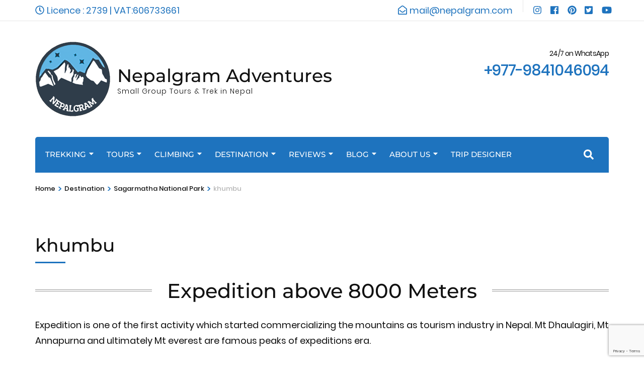

--- FILE ---
content_type: text/html
request_url: https://nepalgram.com/destinations/sagarmatha-national-park/khumbu/
body_size: 31472
content:
<!DOCTYPE html>
<html lang="en-US" prefix="og: http://ogp.me/ns#" prefix="og: https://ogp.me/ns#">
<head itemscope itemtype="https://schema.org/WebSite">
<meta charset="UTF-8">
<meta name="viewport" content="width=device-width, initial-scale=1">
<link rel="profile" href="https://gmpg.org/xfn/11">
<style>img:is([sizes="auto" i], [sizes^="auto," i]) { contain-intrinsic-size: 3000px 1500px }</style>
<!-- Search Engine Optimization by Rank Math PRO - https://rankmath.com/ -->
<title>Khumbu &raquo; Nepalgram Adventures</title>
<meta name="robots" content="follow, index, max-snippet:220, max-video-preview:3, max-image-preview:large"/>
<link rel="canonical" href="https://nepalgram.com/destinations/sagarmatha-national-park/khumbu/" />
<meta property="og:locale" content="en_US" />
<meta property="og:type" content="article" />
<meta property="og:title" content="Khumbu &raquo; Nepalgram Adventures" />
<meta property="og:url" content="https://nepalgram.com/destinations/sagarmatha-national-park/khumbu/" />
<meta property="og:site_name" content="Nepalgram Adventure" />
<meta property="article:publisher" content="https://www.facebook.com/nepalgrams" />
<meta property="fb:app_id" content="497050494353221" />
<meta property="og:image" content="https://nepalgram.com/wp-content/uploads/2021/05/Nepalgram-Adventures-a-loca-trekking-agency-in-Nepal.jpg" />
<meta property="og:image:secure_url" content="https://nepalgram.com/wp-content/uploads/2021/05/Nepalgram-Adventures-a-loca-trekking-agency-in-Nepal.jpg" />
<meta property="og:image:width" content="1200" />
<meta property="og:image:height" content="630" />
<meta property="og:image:alt" content="Gokyo lake seen from Gokyo ri while trekking to everest basecamp" />
<meta property="og:image:type" content="image/jpeg" />
<meta name="twitter:card" content="summary_large_image" />
<meta name="twitter:title" content="Khumbu &raquo; Nepalgram Adventures" />
<meta name="twitter:site" content="@https://twitter.com/nepalgrams/" />
<meta name="twitter:image" content="https://nepalgram.com/wp-content/uploads/2021/05/Nepalgram-Adventures-a-loca-trekking-agency-in-Nepal.jpg" />
<meta name="twitter:label1" content="Trips" />
<meta name="twitter:data1" content="3" />
<script type="application/ld+json" class="rank-math-schema-pro">{"@context":"https://schema.org","@graph":[{"@type":"Place","@id":"https://nepalgram.com/#place","address":{"@type":"PostalAddress","streetAddress":"Dhumbarahi","addressLocality":"Kathmandu","addressRegion":"Bagmati","postalCode":"+977","addressCountry":"Nepal"}},{"@type":"TravelAgency","@id":"https://nepalgram.com/#organization","name":"Nepalgram Adventure (P) Ltd.","url":"https://nepalgram.com","sameAs":["https://www.facebook.com/nepalgrams","https://twitter.com/https://twitter.com/nepalgrams/"],"email":"nepalgramofficial@gmail.com","address":{"@type":"PostalAddress","streetAddress":"Dhumbarahi","addressLocality":"Kathmandu","addressRegion":"Bagmati","postalCode":"+977","addressCountry":"Nepal"},"logo":{"@type":"ImageObject","@id":"https://nepalgram.com/#logo","url":"https://nepalgram.com/wp-content/uploads/2022/06/trekking-copmany-in-Nepal-logo.png","contentUrl":"https://nepalgram.com/wp-content/uploads/2022/06/trekking-copmany-in-Nepal-logo.png","caption":"Nepalgram Adventure","inLanguage":"en-US","width":"150","height":"150"},"priceRange":"US$80 to US$6000","openingHours":["Monday,Tuesday,Wednesday,Thursday,Friday,Saturday,Sunday 09:00-17:00"],"location":{"@id":"https://nepalgram.com/#place"},"image":{"@id":"https://nepalgram.com/#logo"},"telephone":"+977-9841046094"},{"@type":"WebSite","@id":"https://nepalgram.com/#website","url":"https://nepalgram.com","name":"Nepalgram Adventure","alternateName":"Nepalgram Adventures","publisher":{"@id":"https://nepalgram.com/#organization"},"inLanguage":"en-US"},{"@type":"BreadcrumbList","@id":"https://nepalgram.com/destinations/sagarmatha-national-park/khumbu/#breadcrumb","itemListElement":[{"@type":"ListItem","position":"1","item":{"@id":"https://nepalgram.com","name":"Home"}},{"@type":"ListItem","position":"2","item":{"@id":"https://nepalgram.com/destinations/sagarmatha-national-park/khumbu/","name":"khumbu"}}]},{"@type":["WebPage","CollectionPage"],"@id":"https://nepalgram.com/destinations/sagarmatha-national-park/khumbu/#webpage","url":"https://nepalgram.com/destinations/sagarmatha-national-park/khumbu/","name":"Khumbu &raquo; Nepalgram Adventures","isPartOf":{"@id":"https://nepalgram.com/#website"},"inLanguage":"en-US","breadcrumb":{"@id":"https://nepalgram.com/destinations/sagarmatha-national-park/khumbu/#breadcrumb"}},{"@type":"Organization","name":"Nepalgram","url":"https://nepalgram.com/","logo":"https://nepalgram.com/wp-content/uploads/2022/06/trekking-copmany-in-Nepal-logo.png","contactPoint":[{"@type":"ContactPoint","telephone":"+977-9841046094","contactType":"customer service"}],"sameAs":["https://twitter.com/nepalgrams","https://www.facebook.com/nepalgrams","https://www.instagram.com/nepalgram.official/","https://www.pinterest.com/nepalgram/","https://youtu.be/6qu43Ae5ZTE","https://www.tiktok.com/@nepalgram"],"mainEntityOfPage":{"@id":"https://nepalgram.com/destinations/sagarmatha-national-park/khumbu/#webpage"}}]}</script>
<!-- /Rank Math WordPress SEO plugin -->
<script type='application/javascript'  id='pys-version-script'>console.log('PixelYourSite Free version 11.1.4');</script>
<link rel="alternate" type="application/rss+xml" title="Nepalgram Adventures &raquo; Feed" href="https://nepalgram.com/feed/" />
<link rel="alternate" type="application/rss+xml" title="Nepalgram Adventures &raquo; Comments Feed" href="https://nepalgram.com/comments/feed/" />
<link rel="alternate" type="application/rss+xml" title="Nepalgram Adventures &raquo; khumbu Destinations Feed" href="https://nepalgram.com/destinations/sagarmatha-national-park/khumbu/feed/" />
<!-- <link rel='stylesheet' id='wp-block-library-css' href='https://nepalgram.com/wp-includes/css/dist/block-library/style.min.css' type='text/css' media='all' /> -->
<link rel="stylesheet" type="text/css" href="//nepalgram.com/wp-content/cache/wpfc-minified/smxql2/6e65p.css" media="all"/>
<style id='classic-theme-styles-inline-css' type='text/css'>
/*! This file is auto-generated */
.wp-block-button__link{color:#fff;background-color:#32373c;border-radius:9999px;box-shadow:none;text-decoration:none;padding:calc(.667em + 2px) calc(1.333em + 2px);font-size:1.125em}.wp-block-file__button{background:#32373c;color:#fff;text-decoration:none}
</style>
<style id='global-styles-inline-css' type='text/css'>
:root{--wp--preset--aspect-ratio--square: 1;--wp--preset--aspect-ratio--4-3: 4/3;--wp--preset--aspect-ratio--3-4: 3/4;--wp--preset--aspect-ratio--3-2: 3/2;--wp--preset--aspect-ratio--2-3: 2/3;--wp--preset--aspect-ratio--16-9: 16/9;--wp--preset--aspect-ratio--9-16: 9/16;--wp--preset--color--black: #000000;--wp--preset--color--cyan-bluish-gray: #abb8c3;--wp--preset--color--white: #ffffff;--wp--preset--color--pale-pink: #f78da7;--wp--preset--color--vivid-red: #cf2e2e;--wp--preset--color--luminous-vivid-orange: #ff6900;--wp--preset--color--luminous-vivid-amber: #fcb900;--wp--preset--color--light-green-cyan: #7bdcb5;--wp--preset--color--vivid-green-cyan: #00d084;--wp--preset--color--pale-cyan-blue: #8ed1fc;--wp--preset--color--vivid-cyan-blue: #0693e3;--wp--preset--color--vivid-purple: #9b51e0;--wp--preset--gradient--vivid-cyan-blue-to-vivid-purple: linear-gradient(135deg,rgba(6,147,227,1) 0%,rgb(155,81,224) 100%);--wp--preset--gradient--light-green-cyan-to-vivid-green-cyan: linear-gradient(135deg,rgb(122,220,180) 0%,rgb(0,208,130) 100%);--wp--preset--gradient--luminous-vivid-amber-to-luminous-vivid-orange: linear-gradient(135deg,rgba(252,185,0,1) 0%,rgba(255,105,0,1) 100%);--wp--preset--gradient--luminous-vivid-orange-to-vivid-red: linear-gradient(135deg,rgba(255,105,0,1) 0%,rgb(207,46,46) 100%);--wp--preset--gradient--very-light-gray-to-cyan-bluish-gray: linear-gradient(135deg,rgb(238,238,238) 0%,rgb(169,184,195) 100%);--wp--preset--gradient--cool-to-warm-spectrum: linear-gradient(135deg,rgb(74,234,220) 0%,rgb(151,120,209) 20%,rgb(207,42,186) 40%,rgb(238,44,130) 60%,rgb(251,105,98) 80%,rgb(254,248,76) 100%);--wp--preset--gradient--blush-light-purple: linear-gradient(135deg,rgb(255,206,236) 0%,rgb(152,150,240) 100%);--wp--preset--gradient--blush-bordeaux: linear-gradient(135deg,rgb(254,205,165) 0%,rgb(254,45,45) 50%,rgb(107,0,62) 100%);--wp--preset--gradient--luminous-dusk: linear-gradient(135deg,rgb(255,203,112) 0%,rgb(199,81,192) 50%,rgb(65,88,208) 100%);--wp--preset--gradient--pale-ocean: linear-gradient(135deg,rgb(255,245,203) 0%,rgb(182,227,212) 50%,rgb(51,167,181) 100%);--wp--preset--gradient--electric-grass: linear-gradient(135deg,rgb(202,248,128) 0%,rgb(113,206,126) 100%);--wp--preset--gradient--midnight: linear-gradient(135deg,rgb(2,3,129) 0%,rgb(40,116,252) 100%);--wp--preset--font-size--small: 13px;--wp--preset--font-size--medium: 20px;--wp--preset--font-size--large: 36px;--wp--preset--font-size--x-large: 42px;--wp--preset--spacing--20: 0.44rem;--wp--preset--spacing--30: 0.67rem;--wp--preset--spacing--40: 1rem;--wp--preset--spacing--50: 1.5rem;--wp--preset--spacing--60: 2.25rem;--wp--preset--spacing--70: 3.38rem;--wp--preset--spacing--80: 5.06rem;--wp--preset--shadow--natural: 6px 6px 9px rgba(0, 0, 0, 0.2);--wp--preset--shadow--deep: 12px 12px 50px rgba(0, 0, 0, 0.4);--wp--preset--shadow--sharp: 6px 6px 0px rgba(0, 0, 0, 0.2);--wp--preset--shadow--outlined: 6px 6px 0px -3px rgba(255, 255, 255, 1), 6px 6px rgba(0, 0, 0, 1);--wp--preset--shadow--crisp: 6px 6px 0px rgba(0, 0, 0, 1);}:where(.is-layout-flex){gap: 0.5em;}:where(.is-layout-grid){gap: 0.5em;}body .is-layout-flex{display: flex;}.is-layout-flex{flex-wrap: wrap;align-items: center;}.is-layout-flex > :is(*, div){margin: 0;}body .is-layout-grid{display: grid;}.is-layout-grid > :is(*, div){margin: 0;}:where(.wp-block-columns.is-layout-flex){gap: 2em;}:where(.wp-block-columns.is-layout-grid){gap: 2em;}:where(.wp-block-post-template.is-layout-flex){gap: 1.25em;}:where(.wp-block-post-template.is-layout-grid){gap: 1.25em;}.has-black-color{color: var(--wp--preset--color--black) !important;}.has-cyan-bluish-gray-color{color: var(--wp--preset--color--cyan-bluish-gray) !important;}.has-white-color{color: var(--wp--preset--color--white) !important;}.has-pale-pink-color{color: var(--wp--preset--color--pale-pink) !important;}.has-vivid-red-color{color: var(--wp--preset--color--vivid-red) !important;}.has-luminous-vivid-orange-color{color: var(--wp--preset--color--luminous-vivid-orange) !important;}.has-luminous-vivid-amber-color{color: var(--wp--preset--color--luminous-vivid-amber) !important;}.has-light-green-cyan-color{color: var(--wp--preset--color--light-green-cyan) !important;}.has-vivid-green-cyan-color{color: var(--wp--preset--color--vivid-green-cyan) !important;}.has-pale-cyan-blue-color{color: var(--wp--preset--color--pale-cyan-blue) !important;}.has-vivid-cyan-blue-color{color: var(--wp--preset--color--vivid-cyan-blue) !important;}.has-vivid-purple-color{color: var(--wp--preset--color--vivid-purple) !important;}.has-black-background-color{background-color: var(--wp--preset--color--black) !important;}.has-cyan-bluish-gray-background-color{background-color: var(--wp--preset--color--cyan-bluish-gray) !important;}.has-white-background-color{background-color: var(--wp--preset--color--white) !important;}.has-pale-pink-background-color{background-color: var(--wp--preset--color--pale-pink) !important;}.has-vivid-red-background-color{background-color: var(--wp--preset--color--vivid-red) !important;}.has-luminous-vivid-orange-background-color{background-color: var(--wp--preset--color--luminous-vivid-orange) !important;}.has-luminous-vivid-amber-background-color{background-color: var(--wp--preset--color--luminous-vivid-amber) !important;}.has-light-green-cyan-background-color{background-color: var(--wp--preset--color--light-green-cyan) !important;}.has-vivid-green-cyan-background-color{background-color: var(--wp--preset--color--vivid-green-cyan) !important;}.has-pale-cyan-blue-background-color{background-color: var(--wp--preset--color--pale-cyan-blue) !important;}.has-vivid-cyan-blue-background-color{background-color: var(--wp--preset--color--vivid-cyan-blue) !important;}.has-vivid-purple-background-color{background-color: var(--wp--preset--color--vivid-purple) !important;}.has-black-border-color{border-color: var(--wp--preset--color--black) !important;}.has-cyan-bluish-gray-border-color{border-color: var(--wp--preset--color--cyan-bluish-gray) !important;}.has-white-border-color{border-color: var(--wp--preset--color--white) !important;}.has-pale-pink-border-color{border-color: var(--wp--preset--color--pale-pink) !important;}.has-vivid-red-border-color{border-color: var(--wp--preset--color--vivid-red) !important;}.has-luminous-vivid-orange-border-color{border-color: var(--wp--preset--color--luminous-vivid-orange) !important;}.has-luminous-vivid-amber-border-color{border-color: var(--wp--preset--color--luminous-vivid-amber) !important;}.has-light-green-cyan-border-color{border-color: var(--wp--preset--color--light-green-cyan) !important;}.has-vivid-green-cyan-border-color{border-color: var(--wp--preset--color--vivid-green-cyan) !important;}.has-pale-cyan-blue-border-color{border-color: var(--wp--preset--color--pale-cyan-blue) !important;}.has-vivid-cyan-blue-border-color{border-color: var(--wp--preset--color--vivid-cyan-blue) !important;}.has-vivid-purple-border-color{border-color: var(--wp--preset--color--vivid-purple) !important;}.has-vivid-cyan-blue-to-vivid-purple-gradient-background{background: var(--wp--preset--gradient--vivid-cyan-blue-to-vivid-purple) !important;}.has-light-green-cyan-to-vivid-green-cyan-gradient-background{background: var(--wp--preset--gradient--light-green-cyan-to-vivid-green-cyan) !important;}.has-luminous-vivid-amber-to-luminous-vivid-orange-gradient-background{background: var(--wp--preset--gradient--luminous-vivid-amber-to-luminous-vivid-orange) !important;}.has-luminous-vivid-orange-to-vivid-red-gradient-background{background: var(--wp--preset--gradient--luminous-vivid-orange-to-vivid-red) !important;}.has-very-light-gray-to-cyan-bluish-gray-gradient-background{background: var(--wp--preset--gradient--very-light-gray-to-cyan-bluish-gray) !important;}.has-cool-to-warm-spectrum-gradient-background{background: var(--wp--preset--gradient--cool-to-warm-spectrum) !important;}.has-blush-light-purple-gradient-background{background: var(--wp--preset--gradient--blush-light-purple) !important;}.has-blush-bordeaux-gradient-background{background: var(--wp--preset--gradient--blush-bordeaux) !important;}.has-luminous-dusk-gradient-background{background: var(--wp--preset--gradient--luminous-dusk) !important;}.has-pale-ocean-gradient-background{background: var(--wp--preset--gradient--pale-ocean) !important;}.has-electric-grass-gradient-background{background: var(--wp--preset--gradient--electric-grass) !important;}.has-midnight-gradient-background{background: var(--wp--preset--gradient--midnight) !important;}.has-small-font-size{font-size: var(--wp--preset--font-size--small) !important;}.has-medium-font-size{font-size: var(--wp--preset--font-size--medium) !important;}.has-large-font-size{font-size: var(--wp--preset--font-size--large) !important;}.has-x-large-font-size{font-size: var(--wp--preset--font-size--x-large) !important;}
:where(.wp-block-post-template.is-layout-flex){gap: 1.25em;}:where(.wp-block-post-template.is-layout-grid){gap: 1.25em;}
:where(.wp-block-columns.is-layout-flex){gap: 2em;}:where(.wp-block-columns.is-layout-grid){gap: 2em;}
:root :where(.wp-block-pullquote){font-size: 1.5em;line-height: 1.6;}
</style>
<!-- <link rel='preload' as="style" onload="this.onload=null;this.rel='stylesheet'" id='wp-travel-engine-css' href='https://nepalgram.com/wp-content/plugins/wp-travel-engine/dist/public/wte-public.css' type='text/css' media='all' /> -->
<!-- <link rel='stylesheet' id='wpte-trip-archive-css' href='https://nepalgram.com/wp-content/plugins/wp-travel-engine/dist/public/trip-archive.css' type='text/css' media='all' /> -->
<!-- <link rel='stylesheet' id='contact-form-7-css' href='https://nepalgram.com/wp-content/plugins/contact-form-7/includes/css/styles.css' type='text/css' media='all' /> -->
<!-- <link rel='stylesheet' id='odometer-css' href='https://nepalgram.com/wp-content/plugins/travel-agency-companion/public/css/odometer.min.css' type='text/css' media='all' /> -->
<!-- <link rel='stylesheet' id='owl-carousel-css' href='https://nepalgram.com/wp-content/plugins/wp-travel-engine/assets/lib/owl-carousel-2.3.4/owl.carousel.css' type='text/css' media='all' /> -->
<!-- <link rel='stylesheet' id='travel-agency-companion-css' href='https://nepalgram.com/wp-content/plugins/travel-agency-companion/public/css/travel-agency-companion-public.min.css' type='text/css' media='all' /> -->
<link rel="stylesheet" type="text/css" href="//nepalgram.com/wp-content/cache/wpfc-minified/qt1m2wh2/6e6fv.css" media="all"/>
<style id='travel-agency-companion-inline-css' type='text/css'>
.activities:after{
background: url( https://nepalgram.com/wp-content/uploads/2020/07/Recommended-and-Registered-Home-page-of-trekking-agency-in-Nepal-1.jpg ) no-repeat;
}
</style>
<!-- <link rel='stylesheet' id='animate-css' href='https://nepalgram.com/wp-content/plugins/wp-travel-engine/assets/lib/animate.css' type='text/css' media='all' /> -->
<!-- <link rel='stylesheet' id='travel-agency-pro-css' href='https://nepalgram.com/wp-content/themes/travel-agency-pro/style.min.css' type='text/css' media='all' /> -->
<!-- <link rel='stylesheet' id='jquery-fancybox-css' href='https://nepalgram.com/wp-content/themes/travel-agency-pro/css/jquery.fancybox.min.css' type='text/css' media='all' /> -->
<link rel="stylesheet" type="text/css" href="//nepalgram.com/wp-content/cache/wpfc-minified/qx6ucsz2/6eb3i.css" media="all"/>
<script type="text/javascript" src="https://nepalgram.com/wp-includes/js/jquery/jquery.min.js" id="jquery-core-js"></script>
<script type="text/javascript" id="asenha-public-js-extra">
/* <![CDATA[ */
var phpVars = {"externalPermalinksEnabled":"1"};
/* ]]> */
</script>
<script type="text/javascript" src="https://nepalgram.com/wp-content/plugins/admin-site-enhancements/assets/js/external-permalinks.js" id="asenha-public-js"></script>
<script type="text/javascript" src="https://nepalgram.com/wp-content/plugins/pixelyoursite/dist/scripts/jquery.bind-first-0.2.3.min.js" id="jquery-bind-first-js"></script>
<script type="text/javascript" src="https://nepalgram.com/wp-content/plugins/pixelyoursite/dist/scripts/js.cookie-2.1.3.min.js" id="js-cookie-pys-js"></script>
<script type="text/javascript" src="https://nepalgram.com/wp-content/plugins/pixelyoursite/dist/scripts/tld.min.js" id="js-tld-js"></script>
<script type="text/javascript" id="pys-js-extra">
/* <![CDATA[ */
var pysOptions = {"staticEvents":{"facebook":{"init_event":[{"delay":0,"type":"static","ajaxFire":false,"name":"PageView","pixelIds":["1343409767066272"],"eventID":"01b1ef95-ebcf-4883-82c4-13037ddc08cb","params":{"page_title":"khumbu","post_type":"destination","post_id":385,"plugin":"PixelYourSite","user_role":"guest","event_url":"nepalgram.com\/destinations\/sagarmatha-national-park\/khumbu\/"},"e_id":"init_event","ids":[],"hasTimeWindow":false,"timeWindow":0,"woo_order":"","edd_order":""}]}},"dynamicEvents":[],"triggerEvents":[],"triggerEventTypes":[],"facebook":{"pixelIds":["1343409767066272"],"advancedMatching":[],"advancedMatchingEnabled":false,"removeMetadata":true,"wooVariableAsSimple":false,"serverApiEnabled":false,"wooCRSendFromServer":false,"send_external_id":null,"enabled_medical":false,"do_not_track_medical_param":["event_url","post_title","page_title","landing_page","content_name","categories","category_name","tags"],"meta_ldu":false},"debug":"","siteUrl":"https:\/\/nepalgram.com","ajaxUrl":"https:\/\/nepalgram.com\/wp-admin\/admin-ajax.php","ajax_event":"7643fa8eb3","enable_remove_download_url_param":"1","cookie_duration":"7","last_visit_duration":"60","enable_success_send_form":"","ajaxForServerEvent":"1","ajaxForServerStaticEvent":"1","useSendBeacon":"1","send_external_id":"1","external_id_expire":"180","track_cookie_for_subdomains":"1","google_consent_mode":"1","gdpr":{"ajax_enabled":false,"all_disabled_by_api":false,"facebook_disabled_by_api":false,"analytics_disabled_by_api":false,"google_ads_disabled_by_api":false,"pinterest_disabled_by_api":false,"bing_disabled_by_api":false,"reddit_disabled_by_api":false,"externalID_disabled_by_api":false,"facebook_prior_consent_enabled":true,"analytics_prior_consent_enabled":true,"google_ads_prior_consent_enabled":null,"pinterest_prior_consent_enabled":true,"bing_prior_consent_enabled":true,"cookiebot_integration_enabled":false,"cookiebot_facebook_consent_category":"marketing","cookiebot_analytics_consent_category":"statistics","cookiebot_tiktok_consent_category":"marketing","cookiebot_google_ads_consent_category":"marketing","cookiebot_pinterest_consent_category":"marketing","cookiebot_bing_consent_category":"marketing","consent_magic_integration_enabled":false,"real_cookie_banner_integration_enabled":false,"cookie_notice_integration_enabled":false,"cookie_law_info_integration_enabled":false,"analytics_storage":{"enabled":true,"value":"granted","filter":false},"ad_storage":{"enabled":true,"value":"granted","filter":false},"ad_user_data":{"enabled":true,"value":"granted","filter":false},"ad_personalization":{"enabled":true,"value":"granted","filter":false}},"cookie":{"disabled_all_cookie":false,"disabled_start_session_cookie":false,"disabled_advanced_form_data_cookie":false,"disabled_landing_page_cookie":false,"disabled_first_visit_cookie":false,"disabled_trafficsource_cookie":false,"disabled_utmTerms_cookie":false,"disabled_utmId_cookie":false},"tracking_analytics":{"TrafficSource":"direct","TrafficLanding":"undefined","TrafficUtms":[],"TrafficUtmsId":[]},"GATags":{"ga_datalayer_type":"default","ga_datalayer_name":"dataLayerPYS"},"woo":{"enabled":false},"edd":{"enabled":false},"cache_bypass":"1765922144"};
/* ]]> */
</script>
<script type="text/javascript" src="https://nepalgram.com/wp-content/plugins/pixelyoursite/dist/scripts/public.js" id="pys-js"></script>
<link rel="https://api.w.org/" href="https://nepalgram.com/wp-json/" /><link rel="alternate" title="JSON" type="application/json" href="https://nepalgram.com/wp-json/wp/v2/destination/385" />		<style>.wpte-bf-book-summary .wpte-bf-trip-name-wrap{display:flex;flex-direction:column;align-items:flex-start}.wpte-bf-trip-code{margin:15px 0 0 0;padding:3px 15px;font-size:15px;letter-spacing:.5px;line-height:1.7;background:var(--primary-color);color:rgba(255,255,255,.85);border-radius:3px;order:3;font-style:italic}.wpte-bf-trip-code span{font-style:normal;font-weight:600}</style>
<meta name="generator" content="webp-uploads 2.5.1">
<!-- Global site tag (gtag.js) - Google Analytics -->
<script async src="https://www.googletagmanager.com/gtag/js?id=UA-118890115-1"></script>
<script>
window.dataLayer = window.dataLayer || [];
function gtag(){dataLayer.push(arguments);}
gtag('js', new Date());
gtag('config', 'UA-118890115-1');
</script>
<meta property="og:title" content="Trips" />
<meta property="og:type" content="website" />
<meta property="og:image" content="https://nepalgram.com/wp-content/uploads/2020/11/cropped-Logo-of-Nepalgram-Adventures.png" />
<meta property="og:image" content="https://nepalgram.com/wp-content/uploads/2021/06/Banner-image-for-Nepalgram-website-after-covid.jpg" />
<meta property="og:description" content="Small Group Tours &amp; Trek in Nepal" />
<meta property="og:locale" content="en_US" />
<meta property="og:site_name" content="Nepalgram Adventures" />
<meta name="twitter:card" content="summary" />
<meta name="generator" content="optimization-detective 1.0.0-beta3">
<style>
.e-con.e-parent:nth-of-type(n+4):not(.e-lazyloaded):not(.e-no-lazyload),
.e-con.e-parent:nth-of-type(n+4):not(.e-lazyloaded):not(.e-no-lazyload) * {
background-image: none !important;
}
@media screen and (max-height: 1024px) {
.e-con.e-parent:nth-of-type(n+3):not(.e-lazyloaded):not(.e-no-lazyload),
.e-con.e-parent:nth-of-type(n+3):not(.e-lazyloaded):not(.e-no-lazyload) * {
background-image: none !important;
}
}
@media screen and (max-height: 640px) {
.e-con.e-parent:nth-of-type(n+2):not(.e-lazyloaded):not(.e-no-lazyload),
.e-con.e-parent:nth-of-type(n+2):not(.e-lazyloaded):not(.e-no-lazyload) * {
background-image: none !important;
}
}
</style>
<script type="text/javascript" id="google_gtagjs" src="https://www.googletagmanager.com/gtag/js?id=G-8CM23HVLS5" async="async"></script>
<script type="text/javascript" id="google_gtagjs-inline">
/* <![CDATA[ */
window.dataLayer = window.dataLayer || [];function gtag(){dataLayer.push(arguments);}gtag('js', new Date());gtag('config', 'G-8CM23HVLS5', {} );
/* ]]> */
</script>
<link rel="icon" href="https://nepalgram.com/wp-content/uploads/2020/11/cropped-Logo-of-Nepalgram-Adventures-32x32.png" sizes="32x32" />
<link rel="icon" href="https://nepalgram.com/wp-content/uploads/2020/11/cropped-Logo-of-Nepalgram-Adventures-192x192.png" sizes="192x192" />
<link rel="apple-touch-icon" href="https://nepalgram.com/wp-content/uploads/2020/11/cropped-Logo-of-Nepalgram-Adventures-180x180.png" />
<meta name="msapplication-TileImage" content="https://nepalgram.com/wp-content/uploads/2020/11/cropped-Logo-of-Nepalgram-Adventures-270x270.png" />
<style type='text/css' media='all'>
:root {
--primary-color: #1e73be;
--primary-color-rgb: 30, 115, 190;
--primary-font: "Poppins";
--secondary-font: "Montserrat";
}
body,
button,
input,
select,
textarea{
font-family: "Poppins";
font-size: 18px;
color: #0c0c0c;
}
body{
background-color: #ffffff;
}
h1{
font-family: "Montserrat";
font-size: 39px;
font-weight: 700;
font-style: normal;
}
#primary .post .entry-content h1,
.elementor-template-full-width .site h1,
#primary .page .entry-content h1{
font-family: "Montserrat";
font-size: 39px;
font-weight: 700;
font-style: normal;
color: #353d47;
}
h2{
font-family: "Montserrat";
font-size: 30px;
font-weight: 700;
font-style: normal;
}
#primary .post .entry-content h2,
.elementor-template-full-width .site h2,
#primary .page .entry-content h2{
font-family: "Montserrat";
font-size: 30px;
font-weight: 700;
font-style: normal;
color: #353d47;
}
h3{
font-family: "Montserrat";
font-size: 28px;
font-weight: 700;
font-style: normal;
}
#primary .post .entry-content h3,
.elementor-template-full-width .site h3,
#primary .page .entry-content h3{
font-family: "Montserrat";
font-size: 28px;
font-weight: 700;
font-style: normal;
color: #353d47;
}
h4{
font-family: "Montserrat";
font-size: 28px;
font-weight: 700;
font-style: normal;
}
#primary .post .entry-content h4,
.elementor-template-full-width .site h4,
#primary .page .entry-content h4{
font-family: "Montserrat";
font-size: 28px;
font-weight: 700;
font-style: normal;
color: #353d47;
}
h5{
font-family: "Montserrat";
font-size: 24px;
font-weight: 700;
font-style: normal;
}
#primary .post .entry-content h5,
.elementor-template-full-width .site h5,
#primary .page .entry-content h5{
font-family: "Montserrat";
font-size: 24px;
font-weight: 700;
font-style: normal;
color: #353d47;
}
h6{
font-family: "Montserrat";
font-size: 22px;
font-weight: 700;
font-style: normal;
}
#primary .post .entry-content h6,
.elementor-template-full-width .site h6,
#primary .page .entry-content h6{
font-family: "Montserrat";
font-size: 22px;
font-weight: 700;
font-style: normal;
color: #353d47;
}
/* primary color */
#activities-slider .owl-prev:hover circle,
#activities-slider .owl-next:hover circle,
#destination-slider .owl-prev:hover circle,
#destination-slider .owl-next:hover circle,
.our-features .features-holder .col:hover circle{
stroke: var(--primary-color);
}
.about .text-holder .title:after,
.about .text-holder .btn-more:hover,
.about .text-holder .btn-more:focus,
.activities .section-header .section-title:after,
.popular-destination .section-header .section-title:after,
.popular-destination .grid .col .price-holder,
.popular-destination .btn-holder .btn-more:hover,
.popular-destination .btn-holder .btn-more:focus,
.our-features .section-header .section-title:after,
.featured-trip .section-header .section-title:after,
.featured-trip .grid .img-holder .price-holder,
.featured-trip .grid .text-holder .btn-more:hover,
.featured-trip .grid .text-holder .btn-more:focus,
.featured-trip .btn-holder .btn-more:hover,
.featured-trip .btn-holder .btn-more:focus,
.stats .section-header .section-title:after,
.stats .grid .col .raratheme-sc-holder .hs-counter:after,
.our-deals .section-header .section-title:after,
.our-deals .grid .img-holder .price-holder,
.our-deals .grid .text-holder .btn-more:hover,
.our-deals .grid .text-holder .btn-more:focus,
.our-deals .btn-holder .btn-more:hover,
.our-deals .btn-holder .btn-more:focus,
.cta .text .btn-more,
.grid-latest .group-discount .pop-trip-grpavil-icon,
.wpte-bf-step-content-wrap .wpte-bf-btn-wrap input.wpte-bf-btn, .wpte-bf-submit input[type="submit"],
.wte-coupon-whole-wrap .coupon .wp-travel-engine-coupons-apply-btn,
.widget-area .wpte-booking-area .wpte-bf-btn-wrap .wpte-bf-btn,
.wte-process-layout .wte-process-nav .wte-process-nav-list::before{
background: var(--primary-color);
}
.about .text-holder .btn-more,
.popular-destination .btn-holder .btn-more,
.featured-trip .grid .text-holder .btn-more,
.featured-trip .btn-holder .btn-more,
.our-deals .grid .text-holder .btn-more,
.our-deals .btn-holder .btn-more,
.cta .text .btn-more,
.wpte-bf-step-content-wrap .wpte-bf-btn-wrap input.wpte-bf-btn,
.wpte-bf-submit input[type="submit"],
.wte-coupon-whole-wrap .coupon .wp-travel-engine-coupons-apply-btn,
.wpte-bf-checkout .wpte-bf-radio .wpte-bf-radio-wrap input[type="radio"]:checked + label::before,
.wpte-bf-checkbox .wpte-bf-checkbox-wrap input[type="checkbox"]:checked + label::before{
border-color: var(--primary-color);
}
#activities-slider .text-holder .btn-more:hover,
#activities-slider .text-holder .btn-more:focus,
.popular-destination .grid .col .text-holder .title a:hover,
.popular-destination .grid .col .text-holder .title a:focus,
.popular-destination .grid .col .text-holder .meta-info svg,
.our-features .features-holder .col .icon-holder,
.featured-trip .grid .text-holder .title a:hover,
.featured-trip .grid .text-holder .title a:focus,
.featured-trip .grid-latest .text-holder .category-trip-loc span a:hover,
.our-deals .grid-latest .text-holder .category-trip-loc span a:hover,
.our-deals .grid .text-holder .title a:hover,
.our-deals .grid .text-holder .title a:focus,
.grid-latest .group-discount .tooltip,
.wpte-bf-booking-steps .wpte-bf-step-wrap .wpte-bf-step.active,
.wpte-bf-help-block a,
.wpte-bf-step-content-wrap .wpte-bf-btn-wrap input.wpte-bf-btn:hover,
.wpte-bf-submit input[type="submit"]:hover,
.wpte-bf-step-content-wrap .wpte-bf-btn-wrap input.wpte-bf-btn:focus,
.wpte-bf-submit input[type="submit"]:focus,
.wpte-bf-step-content .wpte-bf-number-field button:hover,
.wte-coupon-whole-wrap .coupon .wp-travel-engine-coupons-apply-btn:hover,
.wpte-bf-checkout .wpte-bf-booking-steps .wpte-bf-step-wrap .wpte-bf-step::before,
.wte-process-layout .wte-process-nav .wte-process-nav-list .wte-process-nav-item a
{
color: var(--primary-color);
}
.wpte-bf-checkout .wpte-bf-booking-steps .wpte-bf-step-wrap .wpte-bf-step.active::after,
.wpte-bf-checkout .wpte-bf-booking-steps .wpte-bf-step-wrap .wpte-bf-step.active::before,
.wpte-bf-checkout .wpte-bf-radio .wpte-bf-radio-wrap input[type="radio"]:checked + label::before,
.wpte-bf-checkbox .wpte-bf-checkbox-wrap input[type="checkbox"]:checked + label::before{
background-color: var(--primary-color);
}
.popular-destination .grid .col .price-holder span:before,
.our-deals .grid .img-holder .price-holder span:before{
border-top-color: var(--primary-color);
}
.popular-destination .grid .col .price-holder span:after,
.our-deals .grid .img-holder .price-holder span:after{
border-bottom-color: var(--primary-color);
}
.featured-trip .grid .img-holder .price-holder span:after{
border-bottom-color: var(--primary-color);
}
.featured-trip .grid .img-holder .price-holder span:before{
border-top-color: var(--primary-color);
}
.featured-trip .grid-latest .text-holder .category-trip-loc svg,
.our-deals .grid-latest .text-holder .category-trip-loc svg,
.featured-trip .grid-latest .text-holder .meta-info svg,
.our-deals .grid-latest .text-holder .meta-info svg{
fill: var(--primary-color);
}
#activities-slider .owl-prev:after{
background: url("data:image/svg+xml;charset=utf8,%3Csvg xmlns='http://www.w3.org/2000/svg' fill='%231e73be' viewBox='0 0 192 512'%3E%3Cpath d='M192 127.338v257.324c0 17.818-21.543 26.741-34.142 14.142L29.196 270.142c-7.81-7.81-7.81-20.474 0-28.284l128.662-128.662c12.599-12.6 34.142-3.676 34.142 14.142z'/%3E%3C/svg%3E") center center no-repeat;
}
#activities-slider .owl-next:after{
background: url("data:image/svg+xml;charset=utf8,%3Csvg xmlns='http://www.w3.org/2000/svg' fill='%231e73be' viewBox='0 0 192 512'%3E%3Cpath d='M0 384.662V127.338c0-17.818 21.543-26.741 34.142-14.142l128.662 128.662c7.81 7.81 7.81 20.474 0 28.284L34.142 398.804C21.543 411.404 0 402.48 0 384.662z'/%3E%3C/svg%3E") center center no-repeat;
}
#destination-slider .owl-next:after{
background: url("data:image/svg+xml;charset=utf8,%3Csvg xmlns='http://www.w3.org/2000/svg' fill='%231e73be' viewBox='0 0 192 512'%3E%3Cpath d='M0 384.662V127.338c0-17.818 21.543-26.741 34.142-14.142l128.662 128.662c7.81 7.81 7.81 20.474 0 28.284L34.142 398.804C21.543 411.404 0 402.48 0 384.662z'/%3E%3C/svg%3E") center center no-repeat;
}
#destination-slider .owl-prev:after{
background: url("data:image/svg+xml;charset=utf8,%3Csvg xmlns='http://www.w3.org/2000/svg' fill='%231e73be' viewBox='0 0 192 512'%3E%3Cpath d='M192 127.338v257.324c0 17.818-21.543 26.741-34.142 14.142L29.196 270.142c-7.81-7.81-7.81-20.474 0-28.284l128.662-128.662c12.599-12.6 34.142-3.676 34.142 14.142z'/%3E%3C/svg%3E") center center no-repeat;
}
.trip-search form .advanced-search-field h3{font-family: "Poppins";}
.main-navigation ul li:hover:after,
.main-navigation ul li:focus:after{
background: url("data:image/svg+xml;charset=utf8,%3Csvg xmlns='http://www.w3.org/2000/svg' fill='%231e73be' viewBox='0 0 320 512'%3E%3Cpath d='M31.3 192h257.3c17.8 0 26.7 21.5 14.1 34.1L174.1 354.8c-7.8 7.8-20.5 7.8-28.3 0L17.2 226.1C4.6 213.5 13.5 192 31.3 192z'/%3E%3C/svg%3E") center center no-repeat;
}
.trip-search form .advanced-search-field .custom-select:before {
background: url("data:image/svg+xml;charset=utf8,%3Csvg xmlns='http://www.w3.org/2000/svg' fill='%231e73be' viewBox='0 0 384 512'%3E%3Cpath d='M172.268 501.67C26.97 291.031 0 269.413 0 192 0 85.961 85.961 0 192 0s192 85.961 192 192c0 77.413-26.97 99.031-172.268 309.67-9.535 13.774-29.93 13.773-39.464 0zM192 272c44.183 0 80-35.817 80-80s-35.817-80-80-80-80 35.817-80 80 35.817 80 80 80z'/%3E%3C/svg%3E") center center no-repeat;
}
.trip-search form .trip-activities .custom-select:before {
background: url("data:image/svg+xml;charset=utf8,%3Csvg xmlns='http://www.w3.org/2000/svg' fill='%231e73be' viewBox='0 0 384 512'%3E%3Cpath d='M380.15 510.837a8 8 0 0 1-10.989-2.687l-125.33-206.427a31.923 31.923 0 0 0 12.958-9.485l126.048 207.608a8 8 0 0 1-2.687 10.991zM142.803 314.338l-32.54 89.485 36.12 88.285c6.693 16.36 25.377 24.192 41.733 17.501 16.357-6.692 24.193-25.376 17.501-41.734l-62.814-153.537zM96 88c24.301 0 44-19.699 44-44S120.301 0 96 0 52 19.699 52 44s19.699 44 44 44zm154.837 169.128l-120-152c-4.733-5.995-11.75-9.108-18.837-9.112V96H80v.026c-7.146.003-14.217 3.161-18.944 9.24L0 183.766v95.694c0 13.455 11.011 24.791 24.464 24.536C37.505 303.748 48 293.1 48 280v-79.766l16-20.571v140.698L9.927 469.055c-6.04 16.609 2.528 34.969 19.138 41.009 16.602 6.039 34.968-2.524 41.009-19.138L136 309.638V202.441l-31.406-39.816a4 4 0 1 1 6.269-4.971l102.3 129.217c9.145 11.584 24.368 11.339 33.708 3.965 10.41-8.216 12.159-23.334 3.966-33.708z'/%3E%3C/svg%3E") center center no-repeat;
}
.trip-search form .trip-dates .custom-select:before {
background: url("data:image/svg+xml;charset=utf8,%3Csvg xmlns='http://www.w3.org/2000/svg' fill='%231e73be' viewBox='0 0 448 512'%3E%3Cpath d='M436 160H12c-6.6 0-12-5.4-12-12v-36c0-26.5 21.5-48 48-48h48V12c0-6.6 5.4-12 12-12h40c6.6 0 12 5.4 12 12v52h128V12c0-6.6 5.4-12 12-12h40c6.6 0 12 5.4 12 12v52h48c26.5 0 48 21.5 48 48v36c0 6.6-5.4 12-12 12zM12 192h424c6.6 0 12 5.4 12 12v260c0 26.5-21.5 48-48 48H48c-26.5 0-48-21.5-48-48V204c0-6.6 5.4-12 12-12zm116 204c0-6.6-5.4-12-12-12H76c-6.6 0-12 5.4-12 12v40c0 6.6 5.4 12 12 12h40c6.6 0 12-5.4 12-12v-40zm0-128c0-6.6-5.4-12-12-12H76c-6.6 0-12 5.4-12 12v40c0 6.6 5.4 12 12 12h40c6.6 0 12-5.4 12-12v-40zm128 128c0-6.6-5.4-12-12-12h-40c-6.6 0-12 5.4-12 12v40c0 6.6 5.4 12 12 12h40c6.6 0 12-5.4 12-12v-40zm0-128c0-6.6-5.4-12-12-12h-40c-6.6 0-12 5.4-12 12v40c0 6.6 5.4 12 12 12h40c6.6 0 12-5.4 12-12v-40zm128 128c0-6.6-5.4-12-12-12h-40c-6.6 0-12 5.4-12 12v40c0 6.6 5.4 12 12 12h40c6.6 0 12-5.4 12-12v-40zm0-128c0-6.6-5.4-12-12-12h-40c-6.6 0-12 5.4-12 12v40c0 6.6 5.4 12 12 12h40c6.6 0 12-5.4 12-12v-40z'/%3E%3C/svg%3E") center center no-repeat;
}
.trip-search form .trip-duration strong:before {
background: url("data:image/svg+xml;charset=utf8,%3Csvg xmlns='http://www.w3.org/2000/svg' fill='%231e73be' viewBox='0 0 448 512'%3E%3Cpath d='M436 160H12c-6.6 0-12-5.4-12-12v-36c0-26.5 21.5-48 48-48h48V12c0-6.6 5.4-12 12-12h40c6.6 0 12 5.4 12 12v52h128V12c0-6.6 5.4-12 12-12h40c6.6 0 12 5.4 12 12v52h48c26.5 0 48 21.5 48 48v36c0 6.6-5.4 12-12 12zM12 192h424c6.6 0 12 5.4 12 12v260c0 26.5-21.5 48-48 48H48c-26.5 0-48-21.5-48-48V204c0-6.6 5.4-12 12-12zm116 204c0-6.6-5.4-12-12-12H76c-6.6 0-12 5.4-12 12v40c0 6.6 5.4 12 12 12h40c6.6 0 12-5.4 12-12v-40zm0-128c0-6.6-5.4-12-12-12H76c-6.6 0-12 5.4-12 12v40c0 6.6 5.4 12 12 12h40c6.6 0 12-5.4 12-12v-40zm128 128c0-6.6-5.4-12-12-12h-40c-6.6 0-12 5.4-12 12v40c0 6.6 5.4 12 12 12h40c6.6 0 12-5.4 12-12v-40zm0-128c0-6.6-5.4-12-12-12h-40c-6.6 0-12 5.4-12 12v40c0 6.6 5.4 12 12 12h40c6.6 0 12-5.4 12-12v-40zm128 128c0-6.6-5.4-12-12-12h-40c-6.6 0-12 5.4-12 12v40c0 6.6 5.4 12 12 12h40c6.6 0 12-5.4 12-12v-40zm0-128c0-6.6-5.4-12-12-12h-40c-6.6 0-12 5.4-12 12v40c0 6.6 5.4 12 12 12h40c6.6 0 12-5.4 12-12v-40z'/%3E%3C/svg%3E") center center no-repeat;
}
.trip-search form .trip-cost strong:before {
background: url("data:image/svg+xml;charset=utf8,%3Csvg xmlns='http://www.w3.org/2000/svg' fill='%231e73be' viewBox='0 0 288 512'%3E%3Cpath d='M211.9 242.1L95.6 208.9c-15.8-4.5-28.6-17.2-31.1-33.5C60.6 150 80.3 128 105 128h73.8c15.9 0 31.5 5 44.4 14.1 6.4 4.5 15 3.8 20.5-1.7l22.9-22.9c6.8-6.8 6.1-18.2-1.5-24.1C240.4 74.3 210.4 64 178.8 64H176V16c0-8.8-7.2-16-16-16h-32c-8.8 0-16 7.2-16 16v48h-2.5C60.3 64 14.9 95.8 3.1 143.6c-13.9 56.2 20.2 111.2 73 126.3l116.3 33.2c15.8 4.5 28.6 17.2 31.1 33.5C227.4 362 207.7 384 183 384h-73.8c-15.9 0-31.5-5-44.4-14.1-6.4-4.5-15-3.8-20.5 1.7l-22.9 22.9c-6.8 6.8-6.1 18.2 1.5 24.1 24.6 19.1 54.6 29.4 86.3 29.4h2.8v48c0 8.8 7.2 16 16 16h32c8.8 0 16-7.2 16-16v-48h2.5c49.2 0 94.6-31.8 106.4-79.6 13.9-56.2-20.2-111.2-73-126.3z'/%3E%3C/svg%3E") center center no-repeat;
}
.pagination .prev:before {
background: url("data:image/svg+xml;charset=utf8,%3Csvg xmlns='http://www.w3.org/2000/svg' fill='%231e73be' viewBox='0 0 192 512'%3E%3Cpath d='M192 127.338v257.324c0 17.818-21.543 26.741-34.142 14.142L29.196 270.142c-7.81-7.81-7.81-20.474 0-28.284l128.662-128.662c12.599-12.6 34.142-3.676 34.142 14.142z'/%3E%3C/svg%3E") center center no-repeat;
}
.pagination .next:before {
background: url("data:image/svg+xml;charset=utf8,%3Csvg xmlns='http://www.w3.org/2000/svg' fill='%231e73be' viewBox='0 0 192 512'%3E%3Cpath d='M0 384.662V127.338c0-17.818 21.543-26.741 34.142-14.142l128.662 128.662c7.81 7.81 7.81 20.474 0 28.284L34.142 398.804C21.543 411.404 0 402.48 0 384.662z'/%3E%3C/svg%3E") center center no-repeat;
}
#tabs-container .tab-content .overview ul li:before {
background: url("data:image/svg+xml;charset=utf8,%3Csvg xmlns='http://www.w3.org/2000/svg' fill='%231e73be' viewBox='0 0 512 512'%3E%3Cpath d='M256 8C119.033 8 8 119.033 8 256s111.033 248 248 248 248-111.033 248-248S392.967 8 256 8zm0 48c110.532 0 200 89.451 200 200 0 110.532-89.451 200-200 200-110.532 0-200-89.451-200-200 0-110.532 89.451-200 200-200m140.204 130.267l-22.536-22.718c-4.667-4.705-12.265-4.736-16.97-.068L215.346 303.697l-59.792-60.277c-4.667-4.705-12.265-4.736-16.97-.069l-22.719 22.536c-4.705 4.667-4.736 12.265-.068 16.971l90.781 91.516c4.667 4.705 12.265 4.736 16.97.068l172.589-171.204c4.704-4.668 4.734-12.266.067-16.971z'/%3E%3C/svg%3E") center center no-repeat;
}
#clients-slider .owl-next:after {
background: url("data:image/svg+xml;charset=utf8,%3Csvg xmlns='http://www.w3.org/2000/svg' fill='%231e73be' viewBox='0 0 192 512'%3E%3Cpath d='M0 384.662V127.338c0-17.818 21.543-26.741 34.142-14.142l128.662 128.662c7.81 7.81 7.81 20.474 0 28.284L34.142 398.804C21.543 411.404 0 402.48 0 384.662z'/%3E%3C/svg%3E") center center no-repeat;
}
#clients-slider .owl-prev:after {
background: url("data:image/svg+xml;charset=utf8,%3Csvg xmlns='http://www.w3.org/2000/svg' fill='%231e73be' viewBox='0 0 192 512'%3E%3Cpath d='M192 127.338v257.324c0 17.818-21.543 26.741-34.142 14.142L29.196 270.142c-7.81-7.81-7.81-20.474 0-28.284l128.662-128.662c12.599-12.6 34.142-3.676 34.142 14.142z'/%3E%3C/svg%3E") center center no-repeat;
}
.wpte-bf-checkout .wpte-bf-booking-steps .wpte-bf-step-wrap .wpte-bf-step.completed::before{
background-image: url("data:image/svg+xml;charset=utf8,%3Csvg xmlns='http://www.w3.org/2000/svg' fill='%231e73be' viewBox='0 0 512 512'%3E%3Cpath d='M173.898 439.404l-166.4-166.4c-9.997-9.997-9.997-26.206 0-36.204l36.203-36.204c9.997-9.998 26.207-9.998 36.204 0L192 312.69 432.095 72.596c9.997-9.997 26.207-9.997 36.204 0l36.203 36.204c9.997 9.997 9.997 26.206 0 36.204l-294.4 294.401c-9.998 9.997-26.207 9.997-36.204-.001z'/%3E%3C/svg%3E");
}
.wpte-bf-checkout .wpte-bf-booking-steps .wpte-bf-step-wrap .wpte-bf-step::before{
border-color: rgba(var(--primary-color-rgb), 0.1);
}
.wpte-bf-checkout .wpte-bf-booking-steps .wpte-bf-step-wrap .wpte-bf-step.completed::before,
.wpte-bf-checkout .wpte-bf-booking-steps .wpte-bf-step-wrap .wpte-bf-step::after{
background-color: rgba(var(--primary-color-rgb), 0.1);
}
.wpte-bf-toggle-wrap .wpte-bf-toggle-title{
background: rgba(var(--primary-color-rgb), 0.15);
}
.wpte-bf-toggle-wrap .wpte-bf-toggle-title:hover{
background: rgba(var(--primary-color-rgb), 0.2);
}
.wpte-bf-datepicker .ui-datepicker td a.ui-state-default{
background: rgba(var(--primary-color-rgb), 1);
}
.wpte-bf-price-wrap .wpte-bf-price:last-child{
background: rgba(var(--primary-color-rgb), 0.08);
}
.wpte-bf-datepicker .ui-datepicker-inline .ui-widget-header{
background: rgba(var(--primary-color-rgb), 0.07);
}
.wte-bf-price-detail .wpte-bf-toggle-wrap .wpte-bf-toggle-title{
background: rgba(var(--primary-color-rgb), 0.1);
}
.wpte-bf-booking-steps .wpte-bf-step-wrap{
border-bottom: solid 1px rgba(var(--primary-color-rgb), 1);
}
.wpte-bf-price-wrap .wpte-bf-price del{
color: rgba(var(--primary-color-rgb), 0.8);
}
.wpte-bf-step-content .wpte-bf-price ins,
.wpte-bf-step-content .wpte-bf-number-field button,
.wte-bf-price-detail .wpte-bf-toggle-wrap .wpte-bf-toggle-title,
.wpte-bf-step-content-wrap .wpte-bf-toggle-content .wpte-bf-total b,
.wpte-bf-step-content-wrap .wpte-bf-total-price .wpte-bf-currency, .wpte-bf-step-content-wrap .wpte-bf-total-price .wpte-bf-price-amt{
color: rgba(var(--primary-color-rgb), 1);
}
.wpte-bf-step-content .wpte-bf-number-field{
border: 1px solid rgba(var(--primary-color-rgb), 0.4);
}
.wpte-bf-checkout .wpte-bf-summary-total{
border-top: 1px solid rgba(var(--primary-color-rgb), 1);
}
@media only screen and (min-width: 1025px){
.header-five .main-navigation > div > ul > li > a:hover,
.header-five .main-navigation > div > ul > li > a:focus,
.header-five .main-navigation > div > ul > li:hover,
.header-five .main-navigation > div > ul > li:focus,
.header-five .main-navigation > div > ul > li:hover > a,
.header-five .main-navigation > div > ul > li:focus > a,
.header-five .main-navigation > div > ul > .current-menu-item > a,
.header-five .main-navigation > div > ul > .current-menu-ancestor > a,
.header-five .main-navigation > div > ul > .current_page_item > a,
.header-five .main-navigation > div > ul > .current_page_ancestor > a{
background: var(--primary-color);
}
}
@media only screen and (max-width: 1024px){
.nav-holder .container,
#site-navigation{
background: var(--primary-color);
}
}
/* Author Comment Style */
.comments-area .comment-list .bypostauthor > .comment-body{
padding: 15px;
background: #ededed;
}
</style>		<style type="text/css" id="wp-custom-css">
.header-four .tools .form-section .form-holder {
z-index: 9999;
}		</style>
</head>
<body class="archive tax-destination term-khumbu term-385 wp-custom-logo wp-theme-travel-agency-pro wptravelengine_670 wptravelengine_css_v2 wpte_has-tooltip hfeed rightsidebar elementor-default elementor-kit-380673" itemscope itemtype="https://schema.org/WebPage" onclick="">
<div id="page" class="site">
<header class="site-header header-two" itemscope itemtype="https://schema.org/WPHeader">
<div class="header-holder">
<div class="header-t">
<div class="container">				
<div class="left">
<div class="opening-time"><i class="fa fa-clock-o"></i><span class="time">Licence : 2739 | VAT:606733661</span></div>				</div><!-- .left -->				
<div class="right">
<ul class="social-networks"><li><a href="https://www.instagram.com/nepalgram.official/" target="_blank" rel="nofollow" aria-label="instagram" height="14px" width="14px"><i class="fab fa-instagram"></i></a></li><li><a href="https://www.facebook.com/nepalgrams" target="_blank" rel="nofollow" aria-label="facebook" height="14px" width="14px"><i class="fab fa-facebook"></i></a></li><li><a href="https://www.pinterest.com/nepalgram/" target="_blank" rel="nofollow" aria-label="pinterest" height="14px" width="14px"><i class="fab fa-pinterest"></i></a></li><li><a href="https://X.com/nepalgrams" target="_blank" rel="nofollow" aria-label="X" height="14px" width="14px"><i class="fab fa-twitter-square"></i></a></li><li><a href="https://www.youtube.com/channel/UCDDG5KBOG_StjVvzLhnVxtg" target="_blank" rel="nofollow" aria-label="youtube" height="14px" width="14px"><i class="fab fa-youtube"></i></a></li></ul><a href="/cdn-cgi/l/email-protection#95f8f4fcf9d5fbf0e5f4f9f2e7f4f8bbf6faf8" class="email-link"><i class="fa fa-envelope-open-o"></i><span class="email"><span class="__cf_email__" data-cfemail="0c616d65604c62697c6d606b7e6d61226f6361">[email&#160;protected]</span></span></a>				</div><!-- .right -->                
</div>
</div><!-- .header-t -->        
<div class="header-b">
<div class="container">
<div class="site-branding" itemscope itemtype="https://schema.org/Organization">
<a href="https://nepalgram.com/" class="custom-logo-link" rel="home"><img width="150" height="150" src="https://nepalgram.com/wp-content/uploads/2022/06/trekking-copmany-in-Nepal-logo.png" class="custom-logo" alt="logo of a trekking company in Nepal" decoding="async" srcset="https://nepalgram.com/wp-content/uploads/2022/06/trekking-copmany-in-Nepal-logo.png 150w, https://nepalgram.com/wp-content/uploads/2022/06/trekking-copmany-in-Nepal-logo-60x60.png 60w, https://nepalgram.com/wp-content/uploads/2022/06/elementor/thumbs/trekking-copmany-in-Nepal-logo-puf88frx3p5yx8nr66qnkso181bpyf49k18tgityqo.png 80w, https://nepalgram.com/wp-content/uploads/2022/06/elementor/thumbs/trekking-copmany-in-Nepal-logo-puf88frwocl7uxsy4kfqu62luyunfazrhwn0b15xqa.png 45w" sizes="(max-width: 150px) 100vw, 150px" loading="eager" /></a>        <div class="text-logo">
<p class="site-title" itemprop="name"><a href="https://nepalgram.com/" rel="home" itemprop="url">Nepalgram Adventures</a></p>
<p class="site-description" itemprop="description">Small Group Tours &amp; Trek in Nepal</p>
</div>
</div><!-- .site-branding -->
<div class="right"><span class="phone-label">24/7 on WhatsApp</span><a href="tel:+9779841046094" class="tel-link"><span class="phone">+977-9841046094</span></a></div>			</div>
</div><!-- .header-b -->
</div><!-- .header-holder -->    
<div class="sticky-holder"></div>
<div class="nav-holder">
<div class="container">
<div class="holder">
<a href="https://nepalgram.com/" class="home-link" aria-label="Home Page"><i class="fa fa-home"></i></a>
<div id="primary-toggle-button">MENU<i class="fa fa-bars"></i></div>
<nav id="site-navigation" class="main-navigation" itemscope itemtype="https://schema.org/SiteNavigationElement">
<div class="menu-menu-nepalgram-2023-container"><ul id="primary-menu" class="menu"><li id="menu-item-378874" class="menu-item menu-item-type-custom menu-item-object-custom menu-item-has-children menu-item-378874"><a href="https://nepalgram.com/activities/hiking/">Trekking</a>
<ul class="sub-menu">
<li id="menu-item-378693" class="menu-item menu-item-type-custom menu-item-object-custom menu-item-has-children menu-item-378693"><a href="https://nepalgram.com/trip-types/everest-region-trekking/">Everest Treks</a>
<ul class="sub-menu">
<li id="menu-item-380850" class="menu-item menu-item-type-custom menu-item-object-custom menu-item-380850"><a href="https://nepalgram.com/trip/everest-base-camp-trek/">12 Days Everest Base camp Trek</a></li>
<li id="menu-item-378017" class="menu-item menu-item-type-custom menu-item-object-custom menu-item-378017"><a href="https://nepalgram.com/trip/everest-basecamp-cho-la-pass-gokyo-trekking/">15 Days EBC Cholapass Gokyo Trekking</a></li>
<li id="menu-item-377908" class="menu-item menu-item-type-custom menu-item-object-custom menu-item-377908"><a href="https://nepalgram.com/trip/everest-three-high-passes-trek/">19 Days Everest Three High Passes Trek</a></li>
<li id="menu-item-377909" class="menu-item menu-item-type-custom menu-item-object-custom menu-item-377909"><a href="https://nepalgram.com/trip/everest-view-trek-in-7-days/">7 Days Everest Panorama View Trek</a></li>
<li id="menu-item-377995" class="menu-item menu-item-type-custom menu-item-object-custom menu-item-377995"><a href="https://nepalgram.com/trip/kalapatthar-short-ebc-trek/">11 Days Short EBC Kalapatthar Trek</a></li>
<li id="menu-item-377905" class="menu-item menu-item-type-custom menu-item-object-custom menu-item-377905"><a href="https://nepalgram.com/trip/everest-spiritual-trek/">9 Days Everest Spiritual Trek</a></li>
<li id="menu-item-377906" class="menu-item menu-item-type-custom menu-item-object-custom menu-item-377906"><a href="https://nepalgram.com/trip/phaplu-everest-base-camp-trek/">15 Days Phaplu Everest base camp Trek</a></li>
<li id="menu-item-377907" class="menu-item menu-item-type-custom menu-item-object-custom menu-item-377907"><a href="https://nepalgram.com/trip/jiri-gokyo-everest-basecamp-trek/">21 Days Jiri Gokyo EBC Trek</a></li>
<li id="menu-item-377910" class="menu-item menu-item-type-custom menu-item-object-custom menu-item-377910"><a href="https://nepalgram.com/trip/everest-basecamp-trekking-with-kathmandu-tour/">Everest Basecamp Trekking &#038; Kathmandu</a></li>
<li id="menu-item-377993" class="menu-item menu-item-type-custom menu-item-object-custom menu-item-377993"><a href="https://nepalgram.com/trip/gokyo-renjola-pass-circuit-trek-in-everest/">14 Days Gokyo Renjola pass Circuit Trek</a></li>
<li id="menu-item-378018" class="menu-item menu-item-type-custom menu-item-object-custom menu-item-378018"><a href="https://nepalgram.com/trip/everest-base-camp-chola-pass-gokyo-ri-trek/">17 Days Ebc Cholapass GokyoRi Trek with Kathmandu Tour</a></li>
</ul>
</li>
<li id="menu-item-378022" class="menu-item menu-item-type-custom menu-item-object-custom menu-item-has-children menu-item-378022"><a href="https://nepalgram.com/activities/hiking/short-trekking-in-nepal/">Short Trek</a>
<ul class="sub-menu">
<li id="menu-item-378007" class="menu-item menu-item-type-custom menu-item-object-custom menu-item-378007"><a href="https://nepalgram.com/trip/mardi-himal-trekking-shortnew/">9 Days Mardi Himal Trekking</a></li>
<li id="menu-item-378014" class="menu-item menu-item-type-custom menu-item-object-custom menu-item-378014"><a href="https://nepalgram.com/trip/poonhill-ghandruk-village-trek/">5 Days Poonhill Ghandruk Village Trek</a></li>
<li id="menu-item-378002" class="menu-item menu-item-type-custom menu-item-object-custom menu-item-378002"><a href="https://nepalgram.com/trip/poon-hill-trek-ghorepani-village/">3 Days Poon Hill Trek</a></li>
<li id="menu-item-378015" class="menu-item menu-item-type-custom menu-item-object-custom menu-item-378015"><a href="https://nepalgram.com/trip/ghorepani-ghandruk-trek/">9 Days Ghorepani Ghandruk Trek</a></li>
<li id="menu-item-377989" class="menu-item menu-item-type-custom menu-item-object-custom menu-item-377989"><a href="https://nepalgram.com/trip/pikey-peak-trek/">9 Days Pikey Peak Trek</a></li>
<li id="menu-item-377994" class="menu-item menu-item-type-custom menu-item-object-custom menu-item-377994"><a href="https://nepalgram.com/trip/namche-bazaar-trek/">5 Days Namche Bazaar Trek</a></li>
<li id="menu-item-378021" class="menu-item menu-item-type-custom menu-item-object-custom menu-item-378021"><a href="https://nepalgram.com/trip/chisapani-nagarkot-trek-short-trek-in-kathmandu/">7 Days Chisapani Nagarkot Trek</a></li>
<li id="menu-item-377992" class="menu-item menu-item-type-custom menu-item-object-custom menu-item-377992"><a href="https://nepalgram.com/trip/royal-trekking-near-pokhara-lakes/">5 Days Royal Trek</a></li>
<li id="menu-item-378001" class="menu-item menu-item-type-custom menu-item-object-custom menu-item-378001"><a href="https://nepalgram.com/trip/poon-hill-trekking-tour/">8 Days Poon Hill Trekking Tour</a></li>
<li id="menu-item-378004" class="menu-item menu-item-type-custom menu-item-object-custom menu-item-378004"><a href="https://nepalgram.com/trip/panchase-trekking-near-pokhara/">9 Days Panchase Trekking</a></li>
</ul>
</li>
<li id="menu-item-380341" class="menu-item menu-item-type-custom menu-item-object-custom menu-item-has-children menu-item-380341"><a href="https://nepalgram.com/destinations/upper-mustang-nepal/">Upper Mustang trek</a>
<ul class="sub-menu">
<li id="menu-item-380342" class="menu-item menu-item-type-custom menu-item-object-custom menu-item-380342"><a href="https://nepalgram.com/trip/upper-mustang-trek-with-yara-ghara/">21 Days Upper Mustang trek with Yara-Ghara</a></li>
<li id="menu-item-380343" class="menu-item menu-item-type-custom menu-item-object-custom menu-item-380343"><a href="https://nepalgram.com/trip/upper-mustang-trek-12-days/">12 Days Upper Mustang trek up Drive out</a></li>
<li id="menu-item-380344" class="menu-item menu-item-type-custom menu-item-object-custom menu-item-380344"><a href="https://nepalgram.com/trip/upper-mustang-trekking/">18 Days Upper Mustang Trekking- Regular</a></li>
<li id="menu-item-378010" class="menu-item menu-item-type-custom menu-item-object-custom menu-item-378010"><a href="https://nepalgram.com/trip/jomsom-muktinath-trek-lower-mustang-trail/">13 Days Jomsom Muktinath Trek</a></li>
</ul>
</li>
<li id="menu-item-378023" class="menu-item menu-item-type-custom menu-item-object-custom menu-item-has-children menu-item-378023"><a href="https://nepalgram.com/trip-tag/less-known-treks-in-nepal/">Less Known Treks</a>
<ul class="sub-menu">
<li id="menu-item-382356" class="menu-item menu-item-type-custom menu-item-object-custom menu-item-382356"><a href="https://nepalgram.com/trip/milarepa-cave-trek-lapchi-kang/">7 Days Milarepa Cave Trek – Lapchi Kang</a></li>
<li id="menu-item-378009" class="menu-item menu-item-type-custom menu-item-object-custom menu-item-378009"><a href="https://nepalgram.com/trip/khopra-danda-trekking-ridge-hiking/">11 Days Khopra Danda Trekking</a></li>
<li id="menu-item-377990" class="menu-item menu-item-type-custom menu-item-object-custom menu-item-377990"><a href="https://nepalgram.com/trip/poonhill-mohare-danda-circuit-trekking/">7 Days Poonhill Mohare Dada Circuit Trek</a></li>
<li id="menu-item-377997" class="menu-item menu-item-type-custom menu-item-object-custom menu-item-377997"><a href="https://nepalgram.com/trip/tsum-valley-trek/">20 Days Tsum Valley Trek</a></li>
<li id="menu-item-377996" class="menu-item menu-item-type-custom menu-item-object-custom menu-item-377996"><a href="https://nepalgram.com/trip/limi-valley-trek/">17 Days Limi Valley Trek</a></li>
<li id="menu-item-378003" class="menu-item menu-item-type-custom menu-item-object-custom menu-item-378003"><a href="https://nepalgram.com/trip/phoksundo-lake-dolpo-trekking/">20 Days Phoksundo lake Dolpo Trekking</a></li>
<li id="menu-item-377988" class="menu-item menu-item-type-custom menu-item-object-custom menu-item-377988"><a href="https://nepalgram.com/trip/ebc-arun-valley-trekking/">2o Days EBC Arun Valley Trekking</a></li>
<li id="menu-item-378006" class="menu-item menu-item-type-custom menu-item-object-custom menu-item-378006"><a href="https://nepalgram.com/trip/nar-phu-valley-trek-restricted-trail/">11 Days Nar Phu Valley Trek</a></li>
<li id="menu-item-378000" class="menu-item menu-item-type-custom menu-item-object-custom menu-item-378000"><a href="https://nepalgram.com/trip/rara-lake-jaljala-trekking/">16 Days Rara Lake Jaljala Trekking</a></li>
<li id="menu-item-378016" class="menu-item menu-item-type-custom menu-item-object-custom menu-item-378016"><a href="https://nepalgram.com/trip/ganesh-himal-basecamp-trekking/">18 Days Ganesh Himal Base Camp Trekking</a></li>
</ul>
</li>
<li id="menu-item-378025" class="menu-item menu-item-type-custom menu-item-object-custom menu-item-has-children menu-item-378025"><a href="https://nepalgram.com/activities/hiking/heli-hiking/">Heli Treks</a>
<ul class="sub-menu">
<li id="menu-item-377903" class="menu-item menu-item-type-custom menu-item-object-custom menu-item-377903"><a href="https://nepalgram.com/trip/ebc-heli-trek/">10 Days EBC helicopter return trek</a></li>
<li id="menu-item-377954" class="menu-item menu-item-type-custom menu-item-object-custom menu-item-377954"><a href="https://nepalgram.com/trip/langtang-valley-helicopter-trek/">8 Days Langtang Trek with Helicopter Return</a></li>
<li id="menu-item-378011" class="menu-item menu-item-type-custom menu-item-object-custom menu-item-378011"><a href="https://nepalgram.com/trip/heli-trek-to-everest-with-ebc-landing-tour/">7 Days Ebc Heli Trek from Tengboche</a></li>
<li id="menu-item-377981" class="menu-item menu-item-type-custom menu-item-object-custom menu-item-377981"><a href="https://nepalgram.com/trip/annapurna-basecamp-helicopter-trek-abc-luxury/">11 Days Annapurna Basecamp Heli Trek</a></li>
<li id="menu-item-377980" class="menu-item menu-item-type-custom menu-item-object-custom menu-item-377980"><a href="https://nepalgram.com/trip/annapurna-circuit-heli-trek-luxury-trip/">12 Days Annapurna Circuit Heli Trek</a></li>
</ul>
</li>
<li id="menu-item-377976" class="menu-item menu-item-type-custom menu-item-object-custom menu-item-has-children menu-item-377976"><a href="https://nepalgram.com/trip-types/annapurna-region-trekking/">Annapurna Trek</a>
<ul class="sub-menu">
<li id="menu-item-377979" class="menu-item menu-item-type-custom menu-item-object-custom menu-item-377979"><a href="https://nepalgram.com/trip/annapurna-circuit-trek-thorong-la-pass/">14 Days Annapurna Circuit Trek</a></li>
<li id="menu-item-377982" class="menu-item menu-item-type-custom menu-item-object-custom menu-item-377982"><a href="https://nepalgram.com/trip/annapurna-base-camp-trekking-abc/">14 Days Annapurna Base Camp Trekking</a></li>
<li id="menu-item-377983" class="menu-item menu-item-type-custom menu-item-object-custom menu-item-377983"><a href="https://nepalgram.com/trip/annapurna-2-high-pass-trek/">19 Days Annapurna 2 High Passes Trek</a></li>
<li id="menu-item-377978" class="menu-item menu-item-type-custom menu-item-object-custom menu-item-377978"><a href="https://nepalgram.com/trip/annapurna-circuit-with-tilicho-lake-trek/">15 Days Annapurna Circuit with Tilicho Lake Trek</a></li>
<li id="menu-item-377977" class="menu-item menu-item-type-custom menu-item-object-custom menu-item-377977"><a href="https://nepalgram.com/trip/round-annapurna-trek/">18 Days Round Annapurna Trek</a></li>
<li id="menu-item-377991" class="menu-item menu-item-type-custom menu-item-object-custom menu-item-377991"><a href="https://nepalgram.com/trip/tilicho-base-camp-trek/">7 Days Tilicho Base Camp Trek</a></li>
<li id="menu-item-377985" class="menu-item menu-item-type-custom menu-item-object-custom menu-item-377985"><a href="https://nepalgram.com/trip/tilicho-mesokanta-pass-trekking/">15 Days Tilicho Lake Trek with Mesokanta Pass</a></li>
</ul>
</li>
<li id="menu-item-380137" class="menu-item menu-item-type-custom menu-item-object-custom menu-item-has-children menu-item-380137"><a href="https://nepalgram.com/trip-types/restricted-region-trekking/">Restricted or New Treks</a>
<ul class="sub-menu">
<li id="menu-item-377987" class="menu-item menu-item-type-custom menu-item-object-custom menu-item-has-children menu-item-377987"><a href="https://nepalgram.com/destinations/kanchenjunga-base-camp/">Kanchenjunga Trek</a>
<ul class="sub-menu">
<li id="menu-item-380364" class="menu-item menu-item-type-custom menu-item-object-custom menu-item-380364"><a href="https://nepalgram.com/trip/kanchenjunga-base-camp-trek/">17 Days Short Kanchenjunga Circuit Trek</a></li>
<li id="menu-item-380367" class="menu-item menu-item-type-custom menu-item-object-custom menu-item-380367"><a href="https://nepalgram.com/trip/kanchenjunga-trek-basecamp-circuit/">18 Days Kanchenjunga Circuit Trek</a></li>
</ul>
</li>
<li id="menu-item-377951" class="menu-item menu-item-type-custom menu-item-object-custom menu-item-has-children menu-item-377951"><a href="https://nepalgram.com/destinations/manaslu-conservation-area/">Manaslu Trekking</a>
<ul class="sub-menu">
<li id="menu-item-377948" class="menu-item menu-item-type-custom menu-item-object-custom menu-item-377948"><a href="https://nepalgram.com/trip/short-manaslu-basecamp-circuit-trekking-nepal/">12 Days Short Manaslu Circuit Trek</a></li>
<li id="menu-item-380363" class="menu-item menu-item-type-custom menu-item-object-custom menu-item-380363"><a href="https://nepalgram.com/trip/manaslu-trekking/">16 Days Manaslu Circuit Trek</a></li>
<li id="menu-item-377949" class="menu-item menu-item-type-custom menu-item-object-custom menu-item-377949"><a href="https://nepalgram.com/trip/manaslu-tsum-valley-trekking/">18 Days Manaslu Tsum Valley Trekking</a></li>
<li id="menu-item-377947" class="menu-item menu-item-type-custom menu-item-object-custom menu-item-377947"><a href="https://nepalgram.com/trip/manaslu-bhimtang-trek/">8 Days Manaslu View Trek</a></li>
<li id="menu-item-377946" class="menu-item menu-item-type-custom menu-item-object-custom menu-item-377946"><a href="https://nepalgram.com/trip/manaslu-base-camp-trek-to-samagaun/">13Days Manaslu basecamp trek</a></li>
<li id="menu-item-377950" class="menu-item menu-item-type-custom menu-item-object-custom menu-item-377950"><a href="https://nepalgram.com/trip/manaslu-cultural-circuit-trek/">9Days Manaslu Cultural Circuit Trek</a></li>
<li id="menu-item-380369" class="menu-item menu-item-type-custom menu-item-object-custom menu-item-380369"><a href="https://nepalgram.com/trip/manaslu-cultural-circuit-hike/">6 Days Self Guided Lower Manaslu Trek</a></li>
</ul>
</li>
<li id="menu-item-379130" class="menu-item menu-item-type-custom menu-item-object-custom menu-item-has-children menu-item-379130"><a href="#">Dolpo Trekking</a>
<ul class="sub-menu">
<li id="menu-item-377966" class="menu-item menu-item-type-custom menu-item-object-custom menu-item-377966"><a href="https://nepalgram.com/trip/upper-dolpo-camping-trek/">26 Days Upper Dolpo Camping Trek</a></li>
<li id="menu-item-377967" class="menu-item menu-item-type-custom menu-item-object-custom menu-item-377967"><a href="https://nepalgram.com/trip/phoksundo-lake-dolpo-trekking/">20 Days Phoksundo lake Dolpo Trekking</a></li>
</ul>
</li>
<li id="menu-item-378008" class="menu-item menu-item-type-custom menu-item-object-custom menu-item-378008"><a href="https://nepalgram.com/trip/makalu-base-camp-trekking/">18 Days Makalu Base Camp Trekking</a></li>
<li id="menu-item-383099" class="menu-item menu-item-type-custom menu-item-object-custom menu-item-383099"><a href="https://nepalgram.com/trip/nar-phu-valley-trek-restricted-trail/">11 Days Nar Phu Trek</a></li>
</ul>
</li>
<li id="menu-item-377956" class="menu-item menu-item-type-custom menu-item-object-custom menu-item-has-children menu-item-377956"><a href="https://nepalgram.com/trip-types/langtang-region-trekking/">Langtang Trek</a>
<ul class="sub-menu">
<li id="menu-item-377963" class="menu-item menu-item-type-custom menu-item-object-custom menu-item-377963"><a href="https://nepalgram.com/trip/gosaikunda-trek-pilgrimage-site/">7 Days Gosaikunda Trek</a></li>
<li id="menu-item-377952" class="menu-item menu-item-type-custom menu-item-object-custom menu-item-377952"><a href="https://nepalgram.com/trip/langtang-valley-trekking/">8Days Langtang Valley Trekking</a></li>
<li id="menu-item-377957" class="menu-item menu-item-type-custom menu-item-object-custom menu-item-377957"><a href="https://nepalgram.com/trip/langtang-gosaikunda-trek-frozen-lake-hike/">14Days Langtang Gosainkunda Trek</a></li>
<li id="menu-item-377959" class="menu-item menu-item-type-custom menu-item-object-custom menu-item-377959"><a href="https://nepalgram.com/trip/langtang-valley-circuit-trek/">11Days Langtang Valley Circuit Trek</a></li>
<li id="menu-item-377998" class="menu-item menu-item-type-custom menu-item-object-custom menu-item-377998"><a href="https://nepalgram.com/trip/tamang-heritage-trail-trek/">14Days Tamang Heritage Trek &#038; Tour</a></li>
<li id="menu-item-377955" class="menu-item menu-item-type-custom menu-item-object-custom menu-item-377955"><a href="https://nepalgram.com/trip/langtang-valley-ganjala-pass-trek/">14 Days Langtang Valley GanjaLa Pass Trek</a></li>
<li id="menu-item-377958" class="menu-item menu-item-type-custom menu-item-object-custom menu-item-377958"><a href="https://nepalgram.com/trip/langtang-circuit-trek-suryakunda-pass/">14Days Langtang Gosainkunda Helambu Trek</a></li>
</ul>
</li>
<li id="menu-item-378024" class="menu-item menu-item-type-custom menu-item-object-custom menu-item-has-children menu-item-378024"><a href="https://nepalgram.com/trip-types/guided-trips/camping/">Camping Treks</a>
<ul class="sub-menu">
<li id="menu-item-377999" class="menu-item menu-item-type-custom menu-item-object-custom menu-item-377999"><a href="https://nepalgram.com/trip/rolwaling-valley-tasi-lapcha-pass-trek/">20 Days Rolwaling Valley Tasi Lapcha pass Trek</a></li>
<li id="menu-item-377904" class="menu-item menu-item-type-custom menu-item-object-custom menu-item-377904"><a href="https://nepalgram.com/trip/everest-base-camp-camping-trek/">12 Days Everest base camp camping trek</a></li>
<li id="menu-item-378005" class="menu-item menu-item-type-custom menu-item-object-custom menu-item-378005"><a href="https://nepalgram.com/trip/numbur-cheese-circuit-trek-ncc/">13 Days Numbur Cheese Circuit Trek</a></li>
<li id="menu-item-378020" class="menu-item menu-item-type-custom menu-item-object-custom menu-item-378020"><a href="https://nepalgram.com/trip/dhaulagiri-base-camp-trek/">23 Days Dhaulagiri Base camp Trek</a></li>
<li id="menu-item-378019" class="menu-item menu-item-type-custom menu-item-object-custom menu-item-378019"><a href="https://nepalgram.com/trip/dudh-kunda-lake-trekking/">8 Days Dudh Kunda Lake Trekking</a></li>
</ul>
</li>
<li id="menu-item-377960" class="menu-item menu-item-type-custom menu-item-object-custom menu-item-has-children menu-item-377960"><a href="#">Helambu Trekking</a>
<ul class="sub-menu">
<li id="menu-item-377961" class="menu-item menu-item-type-custom menu-item-object-custom menu-item-377961"><a href="https://nepalgram.com/trip/helambu-gosaikunda-lake-trekking/">13 Days Helambu Gosainkunda Lake Trekking</a></li>
<li id="menu-item-377964" class="menu-item menu-item-type-custom menu-item-object-custom menu-item-377964"><a href="https://nepalgram.com/trip/short-panchpokhari-trekking-in-sindhupalchwok/">7 Days Short Panchpokhari trekking in Sindhupalchwok</a></li>
<li id="menu-item-377965" class="menu-item menu-item-type-custom menu-item-object-custom menu-item-377965"><a href="https://nepalgram.com/trip/chautara-panchpokhari-trekking/">8 Days Chautara Panchpokhari Trekking</a></li>
<li id="menu-item-377953" class="menu-item menu-item-type-custom menu-item-object-custom menu-item-377953"><a href="https://nepalgram.com/trip/tilmang-pass-trekking-langtang-via-helambu/">14 DaysPanchpokhari Tilmang pass Langtang trek</a></li>
</ul>
</li>
<li id="menu-item-380110" class="menu-item menu-item-type-custom menu-item-object-custom menu-item-380110"><a href="https://nepalgram.com/activities/hiking/high-pass-trek/">High Pass Treks</a></li>
<li id="menu-item-380109" class="menu-item menu-item-type-custom menu-item-object-custom menu-item-380109"><a href="https://nepalgram.com/activities/hiking/glacial-lake-trek/">Glacial Lake treks</a></li>
</ul>
</li>
<li id="menu-item-377789" class="menu-item menu-item-type-taxonomy menu-item-object-category menu-item-has-children menu-item-377789"><a href="https://nepalgram.com/category/article/blog-for-tour-in-nepal/">Tours</a>
<ul class="sub-menu">
<li id="menu-item-380965" class="menu-item menu-item-type-custom menu-item-object-custom menu-item-has-children menu-item-380965"><a href="https://nepalgram.com/activities/sightseeing-tour/1-day-trip/">One Day Tours</a>
<ul class="sub-menu">
<li id="menu-item-382093" class="menu-item menu-item-type-custom menu-item-object-custom menu-item-382093"><a href="https://nepalgram.com/trip/nagarjung-hike-rock-climbing/">Nagarjung Hike &#038; Rock climbing</a></li>
<li id="menu-item-382084" class="menu-item menu-item-type-custom menu-item-object-custom menu-item-382084"><a href="https://nepalgram.com/trip/changunarayan-nagarkot-day-hiking-tour/">Nagarkot Changu Day Hike</a></li>
<li id="menu-item-382095" class="menu-item menu-item-type-custom menu-item-object-custom menu-item-382095"><a href="https://nepalgram.com/trip/bungmati-khokana-day-tour/">Bungmati Khokana 1 Day Tour</a></li>
<li id="menu-item-382096" class="menu-item menu-item-type-custom menu-item-object-custom menu-item-382096"><a href="https://nepalgram.com/trip/hike-to-champadevi-1day/">Day Hike to Champadevi</a></li>
<li id="menu-item-382111" class="menu-item menu-item-type-custom menu-item-object-custom menu-item-382111"><a href="https://nepalgram.com/trip/bishnudwar-day-hiking/">Bishnudwar day hiking</a></li>
<li id="menu-item-382098" class="menu-item menu-item-type-custom menu-item-object-custom menu-item-382098"><a href="https://nepalgram.com/trip/mountain-flight/">Morning Nepal tour/mountain flight</a></li>
<li id="menu-item-382099" class="menu-item menu-item-type-custom menu-item-object-custom menu-item-382099"><a href="https://nepalgram.com/trip/rickshaw-ride-tour/">Ricksaw Ride Tour</a></li>
<li id="menu-item-382100" class="menu-item menu-item-type-custom menu-item-object-custom menu-item-382100"><a href="https://nepalgram.com/trip/kirtipur-tour-with-traditional-lunch/">Epic Kirtipur Tour with Traditional Lunch</a></li>
</ul>
</li>
<li id="menu-item-380969" class="menu-item menu-item-type-custom menu-item-object-custom menu-item-380969"><a href="https://nepalgram.com/activities/sightseeing-tours-in-nepal/helicopter-tour/">Helicopter Tour</a></li>
<li id="menu-item-380968" class="menu-item menu-item-type-custom menu-item-object-custom menu-item-380968"><a href="https://nepalgram.com/trip/everest-nepal-luxury-tour/">7 Days Everest Nepal Luxury Tour</a></li>
<li id="menu-item-378125" class="menu-item menu-item-type-custom menu-item-object-custom menu-item-has-children menu-item-378125"><a href="https://nepalgram.com/activities/sightseeing-tour/walking-tours/">Walking Tours</a>
<ul class="sub-menu">
<li id="menu-item-382104" class="menu-item menu-item-type-custom menu-item-object-custom menu-item-382104"><a href="https://nepalgram.com/trip/rampur-village-charity-tour/">7 Days Rampur Village Charity Tour</a></li>
<li id="menu-item-382105" class="menu-item menu-item-type-custom menu-item-object-custom menu-item-382105"><a href="https://nepalgram.com/trip/kathmandu-valley-tour/">5 Days Kathmandu Valley Tour</a></li>
<li id="menu-item-382106" class="menu-item menu-item-type-custom menu-item-object-custom menu-item-382106"><a href="https://nepalgram.com/trip/namche-bazaar-trek/">5 Days Namche Bazaar Trek</a></li>
<li id="menu-item-382107" class="menu-item menu-item-type-custom menu-item-object-custom menu-item-382107"><a href="https://nepalgram.com/trip/royal-trekking-near-pokhara-lakes/">5 Days Royal Trek</a></li>
<li id="menu-item-382108" class="menu-item menu-item-type-custom menu-item-object-custom menu-item-382108"><a href="https://nepalgram.com/trip/short-panchpokhari-trekking-in-sindhupalchwok/">7 Days Short Panchpokhari trekking in Sindhupalchwok</a></li>
</ul>
</li>
<li id="menu-item-378127" class="menu-item menu-item-type-custom menu-item-object-custom menu-item-has-children menu-item-378127"><a href="https://nepalgram.com/activities/bike-tour/">Motor-Bike Tours</a>
<ul class="sub-menu">
<li id="menu-item-382114" class="menu-item menu-item-type-custom menu-item-object-custom menu-item-382114"><a href="https://nepalgram.com/trip/motorbike-tour-to-upper-mustang/">15 Days Motorbike Tour to Upper Mustang</a></li>
<li id="menu-item-382109" class="menu-item menu-item-type-custom menu-item-object-custom menu-item-382109"><a href="https://nepalgram.com/trip/kalinchowk-bike-tour/">2 Days Kalinchowk Bike Tour</a></li>
<li id="menu-item-382110" class="menu-item menu-item-type-custom menu-item-object-custom menu-item-382110"><a href="https://nepalgram.com/trip/bike-tour-to-pokhara/">6 Days Bike Tour to Pokhara</a></li>
</ul>
</li>
<li id="menu-item-378130" class="menu-item menu-item-type-custom menu-item-object-custom menu-item-378130"><a href="https://nepalgram.com/activities/cycling-aka-mountain-biking/">Cycling Tours</a></li>
<li id="menu-item-380971" class="menu-item menu-item-type-custom menu-item-object-custom menu-item-380971"><a href="https://nepalgram.com/activities/cycling-aka-mountain-biking/river-rafting-nepal/">River Rafting</a></li>
<li id="menu-item-378426" class="menu-item menu-item-type-custom menu-item-object-custom menu-item-378426"><a href="https://nepalgram.com/activities/sightseeing-tours-in-nepal/jeep-tours/">Jeep Tours into the Himalayas</a></li>
</ul>
</li>
<li id="menu-item-377790" class="menu-item menu-item-type-taxonomy menu-item-object-category menu-item-has-children menu-item-377790"><a target="_blank" href="https://nepalgram.com/category/article/climbing-in-nepal/">Climbing</a>
<ul class="sub-menu">
<li id="menu-item-378131" class="menu-item menu-item-type-custom menu-item-object-custom menu-item-has-children menu-item-378131"><a href="https://nepalgram.com/trip/mera-peak-climbing-easy-peak/">Nepalgram Picks</a>
<ul class="sub-menu">
<li id="menu-item-378139" class="menu-item menu-item-type-custom menu-item-object-custom menu-item-has-children menu-item-378139"><a href="https://nepalgram.com/activities/peak-climbing/peak-climbing-in-everest/">Peak to see Mt Everest</a>
<ul class="sub-menu">
<li id="menu-item-382116" class="menu-item menu-item-type-custom menu-item-object-custom menu-item-382116"><a href="https://nepalgram.com/trip/island-peak-climbing-with-ebc-gokyo-trek/">Island Peak Climbing with EBC Gokyo Trek</a></li>
<li id="menu-item-382117" class="menu-item menu-item-type-custom menu-item-object-custom menu-item-382117"><a href="https://nepalgram.com/trip/lobuche-peak-climb-after-ebc-trek/">Lobuche peak climb after EBC Trek</a></li>
<li id="menu-item-382122" class="menu-item menu-item-type-custom menu-item-object-custom menu-item-382122"><a href="https://nepalgram.com/trip/lhotse-expedition/">Lhotse Expedition</a></li>
<li id="menu-item-382118" class="menu-item menu-item-type-custom menu-item-object-custom menu-item-382118"><a href="https://nepalgram.com/trip/amadablam-expedition-29-days-with-ebc-trek/">Amadablam Expedition</a></li>
<li id="menu-item-382119" class="menu-item menu-item-type-custom menu-item-object-custom menu-item-382119"><a href="https://nepalgram.com/trip/phari-lapcha-peak-climbing/">Phari Lapcha Peak Climbing</a></li>
<li id="menu-item-382120" class="menu-item menu-item-type-custom menu-item-object-custom menu-item-382120"><a href="https://nepalgram.com/trip/pachermo-peak-climbing/">Pachherma peak climbing</a></li>
<li id="menu-item-382121" class="menu-item menu-item-type-custom menu-item-object-custom menu-item-382121"><a href="https://nepalgram.com/trip/cholatse-peak-climbing/">Cholatse Peak Climbing</a></li>
<li id="menu-item-382123" class="menu-item menu-item-type-custom menu-item-object-custom menu-item-382123"><a href="https://nepalgram.com/trip/malangphulang-peak/">Malangphulang Peak</a></li>
<li id="menu-item-382124" class="menu-item menu-item-type-custom menu-item-object-custom menu-item-382124"><a href="https://nepalgram.com/trip/pumori-expedition/">Pumori Expedition</a></li>
<li id="menu-item-382125" class="menu-item menu-item-type-custom menu-item-object-custom menu-item-382125"><a href="https://nepalgram.com/trip/kongma-tse-peak-climbing/">Kongma Tse peak climbing</a></li>
</ul>
</li>
<li id="menu-item-378141" class="menu-item menu-item-type-custom menu-item-object-custom menu-item-has-children menu-item-378141"><a href="https://nepalgram.com/trip-tag/peak-climbing-in-langtang-valley/">Peak in Langtang</a>
<ul class="sub-menu">
<li id="menu-item-382128" class="menu-item menu-item-type-custom menu-item-object-custom menu-item-382128"><a href="https://nepalgram.com/trip/yala-peak-climbing/">Yala Peak Climbing</a></li>
<li id="menu-item-382126" class="menu-item menu-item-type-custom menu-item-object-custom menu-item-382126"><a href="https://nepalgram.com/trip/ganja-la-peak/">Ganja La Peak</a></li>
<li id="menu-item-382127" class="menu-item menu-item-type-custom menu-item-object-custom menu-item-382127"><a href="https://nepalgram.com/trip/naya-kanga-peak-climbing/">Naya Kanga Peak Climbing</a></li>
</ul>
</li>
</ul>
</li>
<li id="menu-item-378134" class="menu-item menu-item-type-custom menu-item-object-custom menu-item-has-children menu-item-378134"><a href="https://nepalgram.com/activities/peak-climbing/easy-peak-climbing/">Easy Peak Climbing</a>
<ul class="sub-menu">
<li id="menu-item-382132" class="menu-item menu-item-type-custom menu-item-object-custom menu-item-382132"><a href="https://nepalgram.com/trip/mera-peak-climbing-easy-peak/">Mera Peak Climbing</a></li>
<li id="menu-item-382133" class="menu-item menu-item-type-custom menu-item-object-custom menu-item-382133"><a href="https://nepalgram.com/trip/short-mera-peak-climbing/">Short Mera Peak Climbing</a></li>
<li id="menu-item-382134" class="menu-item menu-item-type-custom menu-item-object-custom menu-item-382134"><a href="https://nepalgram.com/trip/island-peak-climbing-with-ebc-gokyo-trek/">Island Peak Climbing with EBC Gokyo Trek</a></li>
<li id="menu-item-382136" class="menu-item menu-item-type-custom menu-item-object-custom menu-item-382136"><a href="https://nepalgram.com/trip/larkey-peak-climbing/">Larkey Peak Climbing</a></li>
<li id="menu-item-382138" class="menu-item menu-item-type-custom menu-item-object-custom menu-item-382138"><a href="https://nepalgram.com/trip/yala-peak-climbing/">Yala Peak Climbing</a></li>
<li id="menu-item-382137" class="menu-item menu-item-type-custom menu-item-object-custom menu-item-382137"><a href="https://nepalgram.com/trip/mardi-himal-peak-climbing/">Mardi Himal Peak Climbing</a></li>
<li id="menu-item-382139" class="menu-item menu-item-type-custom menu-item-object-custom menu-item-382139"><a href="https://nepalgram.com/trip/pisang-peak-climbing/">Pisang Peak Climbing</a></li>
<li id="menu-item-382141" class="menu-item menu-item-type-custom menu-item-object-custom menu-item-382141"><a href="https://nepalgram.com/trip/saribung-peak-climbing/">Saribung Peak Climbing</a></li>
<li id="menu-item-382142" class="menu-item menu-item-type-custom menu-item-object-custom menu-item-382142"><a href="https://nepalgram.com/trip/pachermo-peak-climbing/">Pachherma peak climbing</a></li>
<li id="menu-item-382143" class="menu-item menu-item-type-custom menu-item-object-custom menu-item-382143"><a href="https://nepalgram.com/trip/dhampus-peak-climbing/">Dhampus Peak Climbing</a></li>
</ul>
</li>
<li id="menu-item-378133" class="menu-item menu-item-type-custom menu-item-object-custom menu-item-has-children menu-item-378133"><a href="https://nepalgram.com/activities/peak-climbing/technical-peak-climbing/">Technical Peak Climbing</a>
<ul class="sub-menu">
<li id="menu-item-382144" class="menu-item menu-item-type-custom menu-item-object-custom menu-item-382144"><a href="https://nepalgram.com/trip/lobuche-peak-climb-after-ebc-trek/">Lobuche peak climb after EBC Trek</a></li>
<li id="menu-item-382147" class="menu-item menu-item-type-custom menu-item-object-custom menu-item-382147"><a href="https://nepalgram.com/trip/amadablam-expedition-29-days-with-ebc-trek/">Amadablam Expedition</a></li>
<li id="menu-item-382153" class="menu-item menu-item-type-custom menu-item-object-custom menu-item-382153"><a href="https://nepalgram.com/trip/lhotse-expedition/">Lhotse Expedition</a></li>
<li id="menu-item-382150" class="menu-item menu-item-type-custom menu-item-object-custom menu-item-382150"><a href="https://nepalgram.com/trip/himchuli-peak-climbing/">Himchuli peak</a></li>
<li id="menu-item-382148" class="menu-item menu-item-type-custom menu-item-object-custom menu-item-382148"><a href="https://nepalgram.com/trip/baruntse-peak-climbing/">Baruntse Peak Climbing</a></li>
<li id="menu-item-382146" class="menu-item menu-item-type-custom menu-item-object-custom menu-item-382146"><a href="https://nepalgram.com/trip/chulu-west-peak-climbing/">Chulu West Peak Climbing</a></li>
<li id="menu-item-382145" class="menu-item menu-item-type-custom menu-item-object-custom menu-item-382145"><a href="https://nepalgram.com/trip/tharpuchuli-peak-climbing/">Tharpuchuli Peak Climbing</a></li>
<li id="menu-item-382149" class="menu-item menu-item-type-custom menu-item-object-custom menu-item-382149"><a href="https://nepalgram.com/trip/phari-lapcha-peak-climbing/">Phari Lapcha Peak Climbing</a></li>
<li id="menu-item-382151" class="menu-item menu-item-type-custom menu-item-object-custom menu-item-382151"><a href="https://nepalgram.com/trip/cholatse-peak-climbing/">Cholatse Peak Climbing</a></li>
<li id="menu-item-382152" class="menu-item menu-item-type-custom menu-item-object-custom menu-item-382152"><a href="https://nepalgram.com/trip/kongma-tse-peak-climbing/">Kongma Tse peak climbing</a></li>
</ul>
</li>
<li id="menu-item-378136" class="menu-item menu-item-type-custom menu-item-object-custom menu-item-has-children menu-item-378136"><a href="https://nepalgram.com/activities/peak-climbing/expedition-below-8000-meters/">Below 8000m</a>
<ul class="sub-menu">
<li id="menu-item-382157" class="menu-item menu-item-type-custom menu-item-object-custom menu-item-382157"><a href="https://nepalgram.com/trip/annapurna-south-expedition/">Annapurna South expedition</a></li>
<li id="menu-item-382155" class="menu-item menu-item-type-custom menu-item-object-custom menu-item-382155"><a href="https://nepalgram.com/trip/baruntse-peak-climbing/">Baruntse Peak Climbing</a></li>
<li id="menu-item-382163" class="menu-item menu-item-type-custom menu-item-object-custom menu-item-382163"><a href="https://nepalgram.com/trip/pumori-expedition/">Pumori Expedition</a></li>
<li id="menu-item-382156" class="menu-item menu-item-type-custom menu-item-object-custom menu-item-382156"><a href="https://nepalgram.com/trip/himchuli-peak-climbing/">Himchuli peak</a></li>
<li id="menu-item-382159" class="menu-item menu-item-type-custom menu-item-object-custom menu-item-382159"><a href="https://nepalgram.com/trip/gangapurna-expedition/">Gangapurna Expedition</a></li>
<li id="menu-item-382162" class="menu-item menu-item-type-custom menu-item-object-custom menu-item-382162"><a href="https://nepalgram.com/trip/pangpema-peak/">Pangpema Peak</a></li>
<li id="menu-item-382160" class="menu-item menu-item-type-custom menu-item-object-custom menu-item-382160"><a href="https://nepalgram.com/trip/hungu-peak/">Hungu Peak</a></li>
<li id="menu-item-382154" class="menu-item menu-item-type-custom menu-item-object-custom menu-item-382154"><a href="https://nepalgram.com/trip/himlung-peak-climbing/">Himlung Peak Climbing</a></li>
<li id="menu-item-382158" class="menu-item menu-item-type-custom menu-item-object-custom menu-item-382158"><a href="https://nepalgram.com/trip/kongma-tse-peak-climbing/">Kongma Tse peak climbing</a></li>
<li id="menu-item-382161" class="menu-item menu-item-type-custom menu-item-object-custom menu-item-382161"><a href="https://nepalgram.com/trip/malangphulang-peak/">Malangphulang Peak</a></li>
</ul>
</li>
<li id="menu-item-378135" class="menu-item menu-item-type-custom menu-item-object-custom menu-item-has-children menu-item-378135"><a href="https://nepalgram.com/activities/peak-climbing/expedition-above-8000-meters/">Above 8000m</a>
<ul class="sub-menu">
<li id="menu-item-382164" class="menu-item menu-item-type-custom menu-item-object-custom menu-item-382164"><a href="https://nepalgram.com/trip/choyu-expedition/">Choyu Expedition</a></li>
<li id="menu-item-382165" class="menu-item menu-item-type-custom menu-item-object-custom menu-item-382165"><a href="https://nepalgram.com/trip/dhaulagiri-expedition/">Dhaulagiri Expedition</a></li>
<li id="menu-item-382166" class="menu-item menu-item-type-custom menu-item-object-custom menu-item-382166"><a href="https://nepalgram.com/trip/lhotse-expedition/">Lhotse Expedition</a></li>
<li id="menu-item-382167" class="menu-item menu-item-type-custom menu-item-object-custom menu-item-382167"><a href="https://nepalgram.com/trip/makalu-expedition/">Makalu Expedition</a></li>
<li id="menu-item-382168" class="menu-item menu-item-type-custom menu-item-object-custom menu-item-382168"><a href="https://nepalgram.com/trip/manaslu-expedition/">Manaslu Expedition</a></li>
</ul>
</li>
</ul>
</li>
<li id="menu-item-377767" class="menu-item menu-item-type-post_type menu-item-object-page menu-item-has-children menu-item-377767"><a href="https://nepalgram.com/destination/">Destination</a>
<ul class="sub-menu">
<li id="menu-item-378898" class="menu-item menu-item-type-custom menu-item-object-custom menu-item-378898"><a href="https://nepalgram.com/trip-difficulty/easy/">Easy &#038; Luxury</a></li>
<li id="menu-item-378900" class="menu-item menu-item-type-custom menu-item-object-custom menu-item-378900"><a href="https://nepalgram.com/trip-difficulty/hard/">Hard &#038; Achieveable</a></li>
<li id="menu-item-378901" class="menu-item menu-item-type-custom menu-item-object-custom menu-item-378901"><a href="https://nepalgram.com/trip-difficulty/medium/">Medium &#038; Can do</a></li>
<li id="menu-item-378899" class="menu-item menu-item-type-custom menu-item-object-custom menu-item-378899"><a href="https://nepalgram.com/trip-difficulty/extreme/">Hard &#038; Adventurous</a></li>
</ul>
</li>
<li id="menu-item-377898" class="menu-item menu-item-type-custom menu-item-object-custom menu-item-has-children menu-item-377898"><a href="https://nepalgram.com/testimonials/">Reviews</a>
<ul class="sub-menu">
<li id="menu-item-377901" class="menu-item menu-item-type-custom menu-item-object-custom menu-item-377901"><a href="https://youtu.be/m19EluB3erA?t=151">Watch</a></li>
<li id="menu-item-377899" class="menu-item menu-item-type-custom menu-item-object-custom menu-item-has-children menu-item-377899"><a href="https://nepalgram.com/testimonials/">Read</a>
<ul class="sub-menu">
<li id="menu-item-377900" class="menu-item menu-item-type-custom menu-item-object-custom menu-item-377900"><a target="_blank" href="https://www.tripadvisor.com/Attraction_Review-g293890-d16844458-Reviews-Nepalgram-Kathmandu_Kathmandu_Valley_Bagmati_Zone_Central_Region">TripAdvisors</a></li>
<li id="menu-item-377902" class="menu-item menu-item-type-custom menu-item-object-custom menu-item-377902"><a target="_blank" href="https://www.tourradar.com/review/nepalgram-adventure?whitelabel=yes&#038;subscription=no&#038;utm_source=Website&#038;utm_medium=display&#038;utm_campaign=Reviews_form_link">Tour Radar</a></li>
</ul>
</li>
</ul>
</li>
<li id="menu-item-377760" class="menu-item menu-item-type-post_type menu-item-object-page current_page_parent menu-item-has-children menu-item-377760"><a target="_blank" href="https://nepalgram.com/blog/">Blog</a>
<ul class="sub-menu">
<li id="menu-item-377781" class="menu-item menu-item-type-taxonomy menu-item-object-category menu-item-377781"><a href="https://nepalgram.com/category/article/">Travel Info/Article</a></li>
<li id="menu-item-377820" class="menu-item menu-item-type-post_type menu-item-object-post menu-item-377820"><a href="https://nepalgram.com/everest-base-camp-trek-blog/">Everest Base Camp Trek Blog</a></li>
<li id="menu-item-377874" class="menu-item menu-item-type-post_type menu-item-object-post menu-item-377874"><a href="https://nepalgram.com/sagarmatha-national-park-everest-region-trekking/">Sagarmatha National Park</a></li>
<li id="menu-item-377861" class="menu-item menu-item-type-post_type menu-item-object-post menu-item-377861"><a href="https://nepalgram.com/manaslu-conservation-area/">Manaslu Conservation Area</a></li>
<li id="menu-item-377839" class="menu-item menu-item-type-post_type menu-item-object-post menu-item-377839"><a href="https://nepalgram.com/kanchenjunga-conservation-area/">Kanchenjunga Conservation Area</a></li>
<li id="menu-item-377845" class="menu-item menu-item-type-post_type menu-item-object-post menu-item-377845"><a href="https://nepalgram.com/langtang-national-park/">Langtang National Park</a></li>
<li id="menu-item-377852" class="menu-item menu-item-type-post_type menu-item-object-post menu-item-377852"><a href="https://nepalgram.com/makalu-barun-conservation-area-details-on-fee-trek/">Makalu Barun Conservation area</a></li>
<li id="menu-item-377867" class="menu-item menu-item-type-post_type menu-item-object-post menu-item-377867"><a href="https://nepalgram.com/national-parks-in-nepal/">National Parks In Nepal</a></li>
<li id="menu-item-377801" class="menu-item menu-item-type-post_type menu-item-object-post menu-item-377801"><a href="https://nepalgram.com/annapurna-conservation-area/">Annapurna Conservation Area</a></li>
</ul>
</li>
<li id="menu-item-380416" class="menu-item menu-item-type-post_type menu-item-object-page menu-item-has-children menu-item-380416"><a href="https://nepalgram.com/about-us/">About us</a>
<ul class="sub-menu">
<li id="menu-item-380409" class="menu-item menu-item-type-post_type menu-item-object-page menu-item-380409"><a href="https://nepalgram.com/why-us/">Why Us</a></li>
<li id="menu-item-380410" class="menu-item menu-item-type-post_type menu-item-object-page menu-item-380410"><a href="https://nepalgram.com/terms-and-conditions-4/">Terms and conditions</a></li>
<li id="menu-item-380413" class="menu-item menu-item-type-post_type menu-item-object-page menu-item-380413"><a href="https://nepalgram.com/blog/packing-items-for-trekking-in-nepal/">Packing items for Trekking in Nepal</a></li>
<li id="menu-item-380415" class="menu-item menu-item-type-post_type menu-item-object-page menu-item-380415"><a href="https://nepalgram.com/activity-level-definition-nepal-trekking-climbing/">Definition of Activity level in NG Website</a></li>
<li id="menu-item-377768" class="menu-item menu-item-type-post_type menu-item-object-page menu-item-has-children menu-item-377768"><a href="https://nepalgram.com/payment-method/">Payment Method</a>
<ul class="sub-menu">
<li id="menu-item-378869" class="menu-item menu-item-type-custom menu-item-object-custom menu-item-378869"><a href="https://www.wetravel.com/trips/advance-payment-for-my-trip-nepalgram-adventure-kathmandu-44600-nepal-30165361">Pay &#8211; Advance for your Trip</a></li>
<li id="menu-item-380417" class="menu-item menu-item-type-custom menu-item-object-custom menu-item-380417"><a href="https://www.paypal.com/paypalme/nepalgram">PayPal</a></li>
</ul>
</li>
<li id="menu-item-380414" class="menu-item menu-item-type-post_type menu-item-object-page menu-item-380414"><a href="https://nepalgram.com/faq-for-nepal-travels/">FAQ</a></li>
<li id="menu-item-377764" class="menu-item menu-item-type-post_type menu-item-object-page menu-item-has-children menu-item-377764"><a href="https://nepalgram.com/contact-us/">Contact Us</a>
<ul class="sub-menu">
<li id="menu-item-377763" class="menu-item menu-item-type-post_type menu-item-object-page menu-item-has-children menu-item-377763"><a href="https://nepalgram.com/activities-2/">Activities</a>
<ul class="sub-menu">
<li id="menu-item-377783" class="menu-item menu-item-type-taxonomy menu-item-object-category menu-item-377783"><a href="https://nepalgram.com/category/article/trekking-in-nepal/everest-basecamp/">Everest region sagarmatha national park</a></li>
<li id="menu-item-377787" class="menu-item menu-item-type-taxonomy menu-item-object-category menu-item-377787"><a href="https://nepalgram.com/category/article/trekking-in-nepal/kanchenjunga-circuit-basecamp-region/">Kanchenjunga circuit &amp; basecamp region</a></li>
<li id="menu-item-377786" class="menu-item menu-item-type-taxonomy menu-item-object-category menu-item-377786"><a href="https://nepalgram.com/category/article/trekking-in-nepal/annapurna-basecamp-region-poonhill/">Annapurna basecamp region &amp; poonhill</a></li>
<li id="menu-item-377785" class="menu-item menu-item-type-taxonomy menu-item-object-category menu-item-377785"><a href="https://nepalgram.com/category/article/trekking-in-nepal/langtang-national-park-helambu-region/">Langtang national park Helambu region</a></li>
<li id="menu-item-377784" class="menu-item menu-item-type-taxonomy menu-item-object-category menu-item-377784"><a href="https://nepalgram.com/category/article/trekking-in-nepal/manaslu-circuit-region-mcap/">Manaslu circuit region MCAP</a></li>
<li id="menu-item-377788" class="menu-item menu-item-type-taxonomy menu-item-object-category menu-item-377788"><a href="https://nepalgram.com/category/article/trekking-in-nepal/annapurna-circuit-region-acap/">Annapurna circuit region ACAP</a></li>
</ul>
</li>
</ul>
</li>
<li id="menu-item-380412" class="menu-item menu-item-type-post_type menu-item-object-page menu-item-380412"><a href="https://nepalgram.com/partner-with-us/">Partner with us</a></li>
</ul>
</li>
<li id="menu-item-377770" class="menu-item menu-item-type-post_type menu-item-object-page menu-item-377770"><a href="https://nepalgram.com/trip-designer/">Trip Designer</a></li>
</ul></div>	</nav><!-- #site-navigation -->
<div class="form-section">
<a href="javascript:void(0);" id="btn-search" aria-label="Search"><span class="fa fa-search"></span></a>
<div class="form-holder">
<form role="search" method="get" class="search-form" action="https://nepalgram.com/">
<label>
<span class="screen-reader-text">Search for:</span>
<input type="search" class="search-field" placeholder="Search &hellip;" value="" name="s" />
</label>
<input type="submit" class="search-submit" value="Search" />
</form>            </div>
</div><!-- .form-section -->
</div>
</div>
</div><!-- .nav-holder -->
</header><!-- .site-header/.header-two --><div class="top-bar"><div class="container"><div id="crumbs" itemscope itemtype="https://schema.org/BreadcrumbList"><span itemprop="itemListElement" itemscope itemtype="https://schema.org/ListItem"><a itemprop="item" href="https://nepalgram.com"><span itemprop="name">Home</span></a><meta itemprop="position" content="1" /><span class="separator">&gt;</span></span><span itemprop="itemListElement" itemscope itemtype="https://schema.org/ListItem"><a href="https://nepalgram.com/destination/" itemprop="item"><span itemprop="name">Destination</span></a><meta itemprop="position" content="1" /><span class="separator">&gt;</span></span><span itemprop="itemListElement" itemscope itemtype="https://schema.org/ListItem"><a itemprop="item" href="https://nepalgram.com/destinations/sagarmatha-national-park/"><span itemprop="name">Sagarmatha National Park</span></a><meta itemprop="position" content="3" /><span class="separator">&gt;</span></span><span class="current" itemprop="itemListElement" itemscope itemtype="https://schema.org/ListItem"><a itemprop="item" href="https://nepalgram.com/destinations/sagarmatha-national-park/khumbu/"><span itemprop="name">khumbu</span></a><meta itemprop="position" content="4" /></span></div></div></div>    <div id="content" class="site-content">
<div class="container">
<header class="page-header">
</header><!-- .page-header -->
<div class="row">
<div id="wte-crumbs">
</div>
<div id="wp-travel-trip-wrapper" class="trip-content-area" itemscope itemtype="https://schema.org/ItemList">
<div class="wp-travel-inner-wrapper">
<div class="wp-travel-engine-archive-outer-wrap">
<div class="details">
<div class="page-header">
<div id="wte-crumbs">
</div>
<h1 class="page-title" itemprop="name">
khumbu                            </h1>
</div>
<div class="parent-desc" itemprop="description">
<p>
</p>
</div>
<h2 class="activity-title"><span>Expedition above 8000 Meters</span></h2>
<div class="wrap">
<div class="child-desc">
<p>
<p>Expedition is one of the first activity which started commercializing the mountains as tourism industry in Nepal. Mt Dhaulagiri, Mt Annapurna and ultimately Mt everest are famous peaks of expeditions era.</p>
<p>Expedition above 8000 meters are once in a lifetime goal of many mountaineers & a challenge to themselves.</p>
<p>Proper use of climbing equipments, extreme use of knowledge and physique is involved in expeditions above 8000 meters.</p>
<p>There are very few mountains above 8000 meters & interestingly many of those snow peaks are in Nepal.</p>
<p>Expeditions in the spring of every year is a big thing in mountain tourism in Nepal. Our expeditions are in the safe hands & calculated itinerary.</p>
</p>
</div>
<div class="category-main-wrap category-grid col-3 grid 353" data-id="1">
<div data-thumbnail="default" class="category-trips-single wpte_new-layout" style="--span: 20;" itemprop="itemListElement" itemscope itemtype="https://schema.org/ListItem">
<div class="category-trips-single-inner-wrap">
<figure class="category-trip-fig"><div class="wpte-gallery-wrapper">
<div class="splide"><div class="splide__track"><ul class="splide__list"><li class="splide__slide" data-thumb="https://nepalgram.com/wp-content/uploads/2022/05/camping-at-chooyu-1.gif"><img alt="Choyu Expedition" src="https://nepalgram.com/wp-content/uploads/2022/05/camping-at-chooyu-1.gif"></li><li class="splide__slide" data-thumb="https://nepalgram.com/wp-content/uploads/2022/05/climber-on-the-trail.gif"><img alt="Choyu Expedition" src="https://nepalgram.com/wp-content/uploads/2022/05/climber-on-the-trail.gif"></li><li class="splide__slide" data-thumb="https://nepalgram.com/wp-content/uploads/2022/05/heading-towards-chooyu.gif"><img alt="Choyu Expedition" src="https://nepalgram.com/wp-content/uploads/2022/05/heading-towards-chooyu.gif"></li><li class="splide__slide" data-thumb="https://nepalgram.com/wp-content/uploads/2022/05/mount-chooyu.gif"><img alt="Choyu Expedition" src="https://nepalgram.com/wp-content/uploads/2022/05/mount-chooyu.gif"></li></ul></div></div></div>	<div class="wishlist-toggle-wrap">
<span class="wishlist-title"></span>
<a class="wishlist-toggle" data-product="373059" title="Add to wishlist">
<svg width="20" height="20" viewBox="0 0 20 20" fill="none" xmlns="http://www.w3.org/2000/svg">
<path d="M14.1961 12.8006C13.2909 13.7057 12.1409 14.7871 10.7437 16.046C10.7435 16.0461 10.7433 16.0463 10.7431 16.0465L9.99999 16.7127L9.25687 16.0465C9.25664 16.0463 9.25642 16.0461 9.2562 16.0459C7.85904 14.787 6.70905 13.7057 5.80393 12.8006C4.90204 11.8987 4.19779 11.1019 3.6829 10.4088C3.16746 9.71494 2.82999 9.1068 2.64509 8.5819C2.45557 8.04391 2.36166 7.49694 2.36166 6.93783C2.36166 5.80532 2.7337 4.89533 3.4706 4.15843C4.20749 3.42153 5.11748 3.04949 6.24999 3.04949C6.8706 3.04949 7.45749 3.17999 8.01785 3.44228C8.5793 3.70508 9.06198 4.07407 9.47044 4.55461L9.99999 5.17761L10.5295 4.55461C10.938 4.07407 11.4207 3.70508 11.9821 3.44228C12.5425 3.17999 13.1294 3.04949 13.75 3.04949C14.8825 3.04949 15.7925 3.42153 16.5294 4.15843C17.2663 4.89533 17.6383 5.80532 17.6383 6.93783C17.6383 7.49694 17.5444 8.04391 17.3549 8.5819C17.17 9.1068 16.8325 9.71494 16.3171 10.4088C15.8022 11.1019 15.0979 11.8987 14.1961 12.8006Z" stroke="currentColor" stroke-width="1.39"></path>
</svg>
</a>
</div>
</figure><div class="category-trip-content-wrap">
<div class="category-trip-detail-wrap">
<div class="category-trip-prc-title-wrap">
<h2 class="category-trip-title" itemprop="name">
<a itemprop="url" href="https://nepalgram.com/trip/choyu-expedition/">Choyu Expedition</a>
</h2>
<meta itemprop='position' content='1' />			<button type="button" class="wpte-details-toggler-button" data-see-more="See more details" data-see-less="See less details">
See more details		</button>
</div>
<div class="category-trip-prc-wrap">
<div class="category-trip-desc">Mount Choyu is counted as the world’s 6th elevated mountain which is acknowledged as the sacred mountain for the native people. It positions as the...</div>	<div class="category-trip-desti">
<span class="category-trip-loc">
<i>
<svg width="16" height="17" viewBox="0 0 16 17" fill="none" xmlns="http://www.w3.org/2000/svg">
<path d="M7.99996 8.83337C9.10453 8.83337 9.99996 7.93794 9.99996 6.83337C9.99996 5.7288 9.10453 4.83337 7.99996 4.83337C6.89539 4.83337 5.99996 5.7288 5.99996 6.83337C5.99996 7.93794 6.89539 8.83337 7.99996 8.83337Z" stroke="currentColor" stroke-width="1.33333" stroke-linecap="round" stroke-linejoin="round" />
<path d="M7.99996 15.1667C9.33329 12.5 13.3333 10.7789 13.3333 7.16671C13.3333 4.22119 10.9455 1.83337 7.99996 1.83337C5.05444 1.83337 2.66663 4.22119 2.66663 7.16671C2.66663 10.7789 6.66663 12.5 7.99996 15.1667Z" stroke="currentColor" stroke-width="1.33333" stroke-linecap="round" stroke-linejoin="round" />
</svg>
</i>
<span><a rel="tag" target="_self" href="https://nepalgram.com/destinations/sagarmatha-national-park/">Sagarmatha National Park</a>, <a rel="tag" target="_self" href="https://nepalgram.com/destinations/sagarmatha-national-park/khumbu/">khumbu</a></span>
</span>
<span class="category-trip-difficulty">
<i>
<svg width="16" height="17" viewBox="0 0 16 17" fill="none" xmlns="http://www.w3.org/2000/svg">
<path d="M14.6667 8.49998C14.6667 12.1819 11.6819 15.1666 8.00004 15.1666C4.31814 15.1666 1.33337 12.1819 1.33337 8.49998M14.6667 8.49998C14.6667 4.81808 11.6819 1.83331 8.00004 1.83331M14.6667 8.49998H13M1.33337 8.49998C1.33337 4.81808 4.31814 1.83331 8.00004 1.83331M1.33337 8.49998H3.00004M8.00004 1.83331V3.49998M12.719 3.83331L8.99998 7.49998M12.719 13.2189L12.5831 13.083C12.1219 12.6218 11.8912 12.3912 11.6221 12.2263C11.3835 12.0801 11.1234 11.9723 10.8513 11.907C10.5444 11.8333 10.2183 11.8333 9.56605 11.8333L6.43401 11.8333C5.78177 11.8333 5.45565 11.8333 5.14875 11.907C4.87666 11.9723 4.61654 12.0801 4.37795 12.2263C4.10884 12.3912 3.87824 12.6218 3.41704 13.083L3.28113 13.2189M3.28113 3.83331L4.43876 4.99095M9.33337 8.49998C9.33337 9.23636 8.73642 9.83331 8.00004 9.83331C7.26366 9.83331 6.66671 9.23636 6.66671 8.49998C6.66671 7.7636 7.26366 7.16665 8.00004 7.16665C8.73642 7.16665 9.33337 7.7636 9.33337 8.49998Z" stroke="currentColor" stroke-width="1.33" stroke-linecap="round" stroke-linejoin="round" />
</svg>
</i>
<span class="wte-difficulty-content tippy-exist" data-content="&lt;p&gt;This level is for mountaineering, backcountry and expeditions. It requires more serious physical preparation and previous experience in similar activities like climbing skills. The preliminary stage starts 3-6 months before heading out so that you can get acclimated by running exercises which will help increase endurance. You will need special clothes and gear.&lt;/p&gt;
">Extreme</span>	</span>
<span class="category-trip-pax">
<i>
<svg width="16" height="17" viewBox="0 0 16 17" fill="none" xmlns="http://www.w3.org/2000/svg">
<path d="M10.6667 2.81184C11.6545 3.30274 12.3334 4.32209 12.3334 5.5C12.3334 6.67791 11.6545 7.69726 10.6667 8.18816M12 11.6776C13.0077 12.1336 13.9151 12.8767 14.6667 13.8333M1.33337 13.8333C2.63103 12.1817 4.39283 11.1667 6.33337 11.1667C8.27392 11.1667 10.0357 12.1817 11.3334 13.8333M9.33337 5.5C9.33337 7.15685 7.99023 8.5 6.33337 8.5C4.67652 8.5 3.33337 7.15685 3.33337 5.5C3.33337 3.84315 4.67652 2.5 6.33337 2.5C7.99023 2.5 9.33337 3.84315 9.33337 5.5Z" stroke="currentColor" stroke-width="1.33333" stroke-linecap="round" stroke-linejoin="round" />
</svg>
</i>
<span>1 People</span>
</span>
</div>
</div>
</div>
<div class="category-trip-budget">
<div class="wpte-trip-price-wrapper">
<div class="wpte-trip-duration">
Duration						<span class="wpte-trip-duration-value">
49 Days				</span>
</div>
</div>
<div class="wpte-button-group">
<a href="https://nepalgram.com/trip/choyu-expedition/" class="wpte-button">
View Details	</a>
</div>
</div>
</div>
<div class="category-trip-aval-time">
<div class="category-trip-avl-tip-inner-wrap new-layout">
<span class="category-available-trip-text"> Availability: </span>
<ul class="category-available-months">
<li><a href="#" class="disabled">Jan</a></li><li><a href="#" class="disabled">Feb</a></li><li><a href="#" class="disabled">Mar</a></li><li><a href="#" class="disabled">Apr</a></li><li><a href="#" class="disabled">May</a></li><li><a href="#" class="disabled">Jun</a></li><li><a href="#" class="disabled">Jul</a></li><li><a href="#" class="disabled">Aug</a></li><li><a href="#" class="disabled">Sep</a></li><li><a href="#" class="disabled">Oct</a></li><li><a href="#" class="disabled">Nov</a></li><li>Dec</li>	</ul>
</div>
</div>	</div>
</div>                                    </div>
</div>
<h2 class="activity-title"><span>Glacial lake Trek</span></h2>
<div class="wrap">
<div class="child-desc">
<p>
</p>
</div>
<div class="category-main-wrap category-grid col-3 grid 47" data-id="1">
<div data-thumbnail="default" class="category-trips-single wpte_new-layout" style="--span: 20;" itemprop="itemListElement" itemscope itemtype="https://schema.org/ListItem">
<div class="category-trips-single-inner-wrap">
<figure class="category-trip-fig">	<div class="category-disc-feat-wrap">
<div class="category-trip-discount">
<span class="discount-offer">
<span>13% Off</span>
</span>
</div>
</div>
<div class="wpte-gallery-wrapper">
<div class="splide"><div class="splide__track"><ul class="splide__list"><li class="splide__slide" data-thumb="https://nepalgram.com/wp-content/uploads/2023/02/Jiri-Everest-Three-high-passes-trek-3.jpg"><img alt="Jiri Everest Three high passes trek" src="https://nepalgram.com/wp-content/uploads/2023/02/Jiri-Everest-Three-high-passes-trek-3.jpg"></li><li class="splide__slide" data-thumb="https://nepalgram.com/wp-content/uploads/2023/02/Jiri-Everest-Three-high-passes-trek-4.jpg"><img alt="Jiri Everest Three high passes trek" src="https://nepalgram.com/wp-content/uploads/2023/02/Jiri-Everest-Three-high-passes-trek-4.jpg"></li><li class="splide__slide" data-thumb="https://nepalgram.com/wp-content/uploads/2023/02/Jiri-Everest-Three-high-passes-trek-1.jpg"><img alt="Jiri Everest Three high passes trek" src="https://nepalgram.com/wp-content/uploads/2023/02/Jiri-Everest-Three-high-passes-trek-1.jpg"></li><li class="splide__slide" data-thumb="https://nepalgram.com/wp-content/uploads/2023/02/Jiri-Everest-Three-high-passes-trek-2.jpg"><img alt="Jiri Everest Three high passes trek" src="https://nepalgram.com/wp-content/uploads/2023/02/Jiri-Everest-Three-high-passes-trek-2.jpg"></li><li class="splide__slide" data-thumb="https://nepalgram.com/wp-content/uploads/2022/12/How-to-climb-Everest-basecamp-4-1024x429.jpg"><img alt="climb Everest basecamp" src="https://nepalgram.com/wp-content/uploads/2022/12/How-to-climb-Everest-basecamp-4-1024x429.jpg"></li><li class="splide__slide" data-thumb="https://nepalgram.com/wp-content/uploads/2023/02/Phaplu-Everest-base-camp-trek-3-1024x429.jpg"><img alt="Short EBC Trek" src="https://nepalgram.com/wp-content/uploads/2023/02/Phaplu-Everest-base-camp-trek-3-1024x429.jpg"></li><li class="splide__slide" data-thumb="https://nepalgram.com/wp-content/uploads/2023/02/Phaplu-everest-base-camp-trek-3-1-1024x429.jpg"><img alt="Phaplu Everest base camp Trek" src="https://nepalgram.com/wp-content/uploads/2023/02/Phaplu-everest-base-camp-trek-3-1-1024x429.jpg"></li><li class="splide__slide" data-thumb="https://nepalgram.com/wp-content/uploads/2022/10/Everest-trekking-in-Nepal-6-1024x429.jpg"><img alt="trekkers walking on the trail to ebc" src="https://nepalgram.com/wp-content/uploads/2022/10/Everest-trekking-in-Nepal-6-1024x429.jpg"></li><li class="splide__slide" data-thumb="https://nepalgram.com/wp-content/uploads/2022/06/Everest-Gokyo-Lake-Trekking-1024x429.jpg"><img alt="" src="https://nepalgram.com/wp-content/uploads/2022/06/Everest-Gokyo-Lake-Trekking-1024x429.jpg"></li></ul></div></div></div>	<div class="wishlist-toggle-wrap">
<span class="wishlist-title"></span>
<a class="wishlist-toggle" data-product="376541" title="Add to wishlist">
<svg width="20" height="20" viewBox="0 0 20 20" fill="none" xmlns="http://www.w3.org/2000/svg">
<path d="M14.1961 12.8006C13.2909 13.7057 12.1409 14.7871 10.7437 16.046C10.7435 16.0461 10.7433 16.0463 10.7431 16.0465L9.99999 16.7127L9.25687 16.0465C9.25664 16.0463 9.25642 16.0461 9.2562 16.0459C7.85904 14.787 6.70905 13.7057 5.80393 12.8006C4.90204 11.8987 4.19779 11.1019 3.6829 10.4088C3.16746 9.71494 2.82999 9.1068 2.64509 8.5819C2.45557 8.04391 2.36166 7.49694 2.36166 6.93783C2.36166 5.80532 2.7337 4.89533 3.4706 4.15843C4.20749 3.42153 5.11748 3.04949 6.24999 3.04949C6.8706 3.04949 7.45749 3.17999 8.01785 3.44228C8.5793 3.70508 9.06198 4.07407 9.47044 4.55461L9.99999 5.17761L10.5295 4.55461C10.938 4.07407 11.4207 3.70508 11.9821 3.44228C12.5425 3.17999 13.1294 3.04949 13.75 3.04949C14.8825 3.04949 15.7925 3.42153 16.5294 4.15843C17.2663 4.89533 17.6383 5.80532 17.6383 6.93783C17.6383 7.49694 17.5444 8.04391 17.3549 8.5819C17.17 9.1068 16.8325 9.71494 16.3171 10.4088C15.8022 11.1019 15.0979 11.8987 14.1961 12.8006Z" stroke="currentColor" stroke-width="1.39"></path>
</svg>
</a>
</div>
</figure><div class="category-trip-content-wrap">
<div class="category-trip-detail-wrap">
<div class="category-trip-prc-title-wrap">
<h2 class="category-trip-title" itemprop="name">
<a itemprop="url" href="https://nepalgram.com/trip/jiri-everest-three-high-passes-trek/">Jiri Everest 3passes trek</a>
</h2>
<meta itemprop='position' content='2' />			<button type="button" class="wpte-details-toggler-button" data-see-more="See more details" data-see-less="See less details">
See more details		</button>
</div>
<div class="category-trip-prc-wrap">
<div class="category-trip-desc">Jiri Everest Three High Passes trek is located in Nepal's Khumbu area. In contrast to the conventional beginning point of Lukla, it begins in the...</div>	<div class="category-trip-desti">
<span class="category-trip-loc">
<i>
<svg width="16" height="17" viewBox="0 0 16 17" fill="none" xmlns="http://www.w3.org/2000/svg">
<path d="M7.99996 8.83337C9.10453 8.83337 9.99996 7.93794 9.99996 6.83337C9.99996 5.7288 9.10453 4.83337 7.99996 4.83337C6.89539 4.83337 5.99996 5.7288 5.99996 6.83337C5.99996 7.93794 6.89539 8.83337 7.99996 8.83337Z" stroke="currentColor" stroke-width="1.33333" stroke-linecap="round" stroke-linejoin="round" />
<path d="M7.99996 15.1667C9.33329 12.5 13.3333 10.7789 13.3333 7.16671C13.3333 4.22119 10.9455 1.83337 7.99996 1.83337C5.05444 1.83337 2.66663 4.22119 2.66663 7.16671C2.66663 10.7789 6.66663 12.5 7.99996 15.1667Z" stroke="currentColor" stroke-width="1.33333" stroke-linecap="round" stroke-linejoin="round" />
</svg>
</i>
<span><a rel="tag" target="_self" href="https://nepalgram.com/destinations/sagarmatha-national-park/">Sagarmatha National Park</a>, <a rel="tag" target="_self" href="https://nepalgram.com/destinations/everest-base-camp/">Everest Base Camp</a>, <a rel="tag" target="_self" href="https://nepalgram.com/destinations/sagarmatha-national-park/khumbu/">khumbu</a></span>
</span>
<span class="category-trip-difficulty">
<i>
<svg width="16" height="17" viewBox="0 0 16 17" fill="none" xmlns="http://www.w3.org/2000/svg">
<path d="M14.6667 8.49998C14.6667 12.1819 11.6819 15.1666 8.00004 15.1666C4.31814 15.1666 1.33337 12.1819 1.33337 8.49998M14.6667 8.49998C14.6667 4.81808 11.6819 1.83331 8.00004 1.83331M14.6667 8.49998H13M1.33337 8.49998C1.33337 4.81808 4.31814 1.83331 8.00004 1.83331M1.33337 8.49998H3.00004M8.00004 1.83331V3.49998M12.719 3.83331L8.99998 7.49998M12.719 13.2189L12.5831 13.083C12.1219 12.6218 11.8912 12.3912 11.6221 12.2263C11.3835 12.0801 11.1234 11.9723 10.8513 11.907C10.5444 11.8333 10.2183 11.8333 9.56605 11.8333L6.43401 11.8333C5.78177 11.8333 5.45565 11.8333 5.14875 11.907C4.87666 11.9723 4.61654 12.0801 4.37795 12.2263C4.10884 12.3912 3.87824 12.6218 3.41704 13.083L3.28113 13.2189M3.28113 3.83331L4.43876 4.99095M9.33337 8.49998C9.33337 9.23636 8.73642 9.83331 8.00004 9.83331C7.26366 9.83331 6.66671 9.23636 6.66671 8.49998C6.66671 7.7636 7.26366 7.16665 8.00004 7.16665C8.73642 7.16665 9.33337 7.7636 9.33337 8.49998Z" stroke="currentColor" stroke-width="1.33" stroke-linecap="round" stroke-linejoin="round" />
</svg>
</i>
<span class="wte-difficulty-content tippy-exist" data-content="&lt;p&gt;Physical training before the trip should begin no later than 2 months before, as you will have a height of 3,000 meters above sea level and more. Hiking is from 6 km daily with an average pace that can be maintained for hours. It is important to have physical fitness &amp; endurance. You will also need the right gear and clothes according to the weather.&lt;/p&gt;
">Hard</span>	</span>
</div>
</div>
</div>
<div class="category-trip-budget">
<div class="wpte-trip-price-wrapper">
<div class="wpte-trip-duration">
Duration						<span class="wpte-trip-duration-value">
26 Days				</span>
</div>
<span class="price-holder">
<span class="regular-price">
From 			<span class="striked-price">&#036;2,000</span>
</span>
<span class="actual-price">&#036;1,750</span>
<span class="saved-price">
You save 			&#036;250		</span>
</span>
</div>
<div class="wpte-button-group">
<a href="https://nepalgram.com/trip/jiri-everest-three-high-passes-trek/" class="wpte-button">
View Details	</a>
</div>
<div class="category-trip-dates">
<span class="trip-dates-title">Next Departures</span>
<span class="category-trip-start-date"><span>December 16, 2025 <em>(Available)</em></span></span><span class="category-trip-start-date"><span>December 17, 2025 <em>(Available)</em></span></span><span class="category-trip-start-date"><span>December 18, 2025 <em>(Available)</em></span></span></div>
</div>
</div>
<div class="category-trip-aval-time">
<div class="category-trip-avl-tip-inner-wrap new-layout">
<span class="category-available-trip-text"> Availability: </span>
<ul class="category-available-months">
<li><a href="#" class="disabled">Jan</a></li><li><a href="#" class="disabled">Feb</a></li><li><a href="#" class="disabled">Mar</a></li><li><a href="#" class="disabled">Apr</a></li><li><a href="#" class="disabled">May</a></li><li><a href="#" class="disabled">Jun</a></li><li><a href="#" class="disabled">Jul</a></li><li><a href="#" class="disabled">Aug</a></li><li><a href="#" class="disabled">Sep</a></li><li><a href="#" class="disabled">Oct</a></li><li><a href="#" class="disabled">Nov</a></li><li>Dec</li>	</ul>
</div>
</div>	</div>
</div>                                    </div>
</div>
<h2 class="activity-title"><span>High Pass Trek</span></h2>
<div class="wrap">
<div class="child-desc">
<p>
</p>
</div>
<div class="category-main-wrap category-grid col-3 grid 46" data-id="1">
<div data-thumbnail="default" class="category-trips-single wpte_new-layout" style="--span: 20;" itemprop="itemListElement" itemscope itemtype="https://schema.org/ListItem">
<div class="category-trips-single-inner-wrap">
<figure class="category-trip-fig">	<div class="category-disc-feat-wrap">
<div class="category-trip-discount">
<span class="discount-offer">
<span>13% Off</span>
</span>
</div>
</div>
<div class="wpte-gallery-wrapper">
<div class="splide"><div class="splide__track"><ul class="splide__list"><li class="splide__slide" data-thumb="https://nepalgram.com/wp-content/uploads/2023/02/Jiri-Everest-Three-high-passes-trek-3.jpg"><img alt="Jiri Everest Three high passes trek" src="https://nepalgram.com/wp-content/uploads/2023/02/Jiri-Everest-Three-high-passes-trek-3.jpg"></li><li class="splide__slide" data-thumb="https://nepalgram.com/wp-content/uploads/2023/02/Jiri-Everest-Three-high-passes-trek-4.jpg"><img alt="Jiri Everest Three high passes trek" src="https://nepalgram.com/wp-content/uploads/2023/02/Jiri-Everest-Three-high-passes-trek-4.jpg"></li><li class="splide__slide" data-thumb="https://nepalgram.com/wp-content/uploads/2023/02/Jiri-Everest-Three-high-passes-trek-1.jpg"><img alt="Jiri Everest Three high passes trek" src="https://nepalgram.com/wp-content/uploads/2023/02/Jiri-Everest-Three-high-passes-trek-1.jpg"></li><li class="splide__slide" data-thumb="https://nepalgram.com/wp-content/uploads/2023/02/Jiri-Everest-Three-high-passes-trek-2.jpg"><img alt="Jiri Everest Three high passes trek" src="https://nepalgram.com/wp-content/uploads/2023/02/Jiri-Everest-Three-high-passes-trek-2.jpg"></li><li class="splide__slide" data-thumb="https://nepalgram.com/wp-content/uploads/2022/12/How-to-climb-Everest-basecamp-4-1024x429.jpg"><img alt="climb Everest basecamp" src="https://nepalgram.com/wp-content/uploads/2022/12/How-to-climb-Everest-basecamp-4-1024x429.jpg"></li><li class="splide__slide" data-thumb="https://nepalgram.com/wp-content/uploads/2023/02/Phaplu-Everest-base-camp-trek-3-1024x429.jpg"><img alt="Short EBC Trek" src="https://nepalgram.com/wp-content/uploads/2023/02/Phaplu-Everest-base-camp-trek-3-1024x429.jpg"></li><li class="splide__slide" data-thumb="https://nepalgram.com/wp-content/uploads/2023/02/Phaplu-everest-base-camp-trek-3-1-1024x429.jpg"><img alt="Phaplu Everest base camp Trek" src="https://nepalgram.com/wp-content/uploads/2023/02/Phaplu-everest-base-camp-trek-3-1-1024x429.jpg"></li><li class="splide__slide" data-thumb="https://nepalgram.com/wp-content/uploads/2022/10/Everest-trekking-in-Nepal-6-1024x429.jpg"><img alt="trekkers walking on the trail to ebc" src="https://nepalgram.com/wp-content/uploads/2022/10/Everest-trekking-in-Nepal-6-1024x429.jpg"></li><li class="splide__slide" data-thumb="https://nepalgram.com/wp-content/uploads/2022/06/Everest-Gokyo-Lake-Trekking-1024x429.jpg"><img alt="" src="https://nepalgram.com/wp-content/uploads/2022/06/Everest-Gokyo-Lake-Trekking-1024x429.jpg"></li></ul></div></div></div>	<div class="wishlist-toggle-wrap">
<span class="wishlist-title"></span>
<a class="wishlist-toggle" data-product="376541" title="Add to wishlist">
<svg width="20" height="20" viewBox="0 0 20 20" fill="none" xmlns="http://www.w3.org/2000/svg">
<path d="M14.1961 12.8006C13.2909 13.7057 12.1409 14.7871 10.7437 16.046C10.7435 16.0461 10.7433 16.0463 10.7431 16.0465L9.99999 16.7127L9.25687 16.0465C9.25664 16.0463 9.25642 16.0461 9.2562 16.0459C7.85904 14.787 6.70905 13.7057 5.80393 12.8006C4.90204 11.8987 4.19779 11.1019 3.6829 10.4088C3.16746 9.71494 2.82999 9.1068 2.64509 8.5819C2.45557 8.04391 2.36166 7.49694 2.36166 6.93783C2.36166 5.80532 2.7337 4.89533 3.4706 4.15843C4.20749 3.42153 5.11748 3.04949 6.24999 3.04949C6.8706 3.04949 7.45749 3.17999 8.01785 3.44228C8.5793 3.70508 9.06198 4.07407 9.47044 4.55461L9.99999 5.17761L10.5295 4.55461C10.938 4.07407 11.4207 3.70508 11.9821 3.44228C12.5425 3.17999 13.1294 3.04949 13.75 3.04949C14.8825 3.04949 15.7925 3.42153 16.5294 4.15843C17.2663 4.89533 17.6383 5.80532 17.6383 6.93783C17.6383 7.49694 17.5444 8.04391 17.3549 8.5819C17.17 9.1068 16.8325 9.71494 16.3171 10.4088C15.8022 11.1019 15.0979 11.8987 14.1961 12.8006Z" stroke="currentColor" stroke-width="1.39"></path>
</svg>
</a>
</div>
</figure><div class="category-trip-content-wrap">
<div class="category-trip-detail-wrap">
<div class="category-trip-prc-title-wrap">
<h2 class="category-trip-title" itemprop="name">
<a itemprop="url" href="https://nepalgram.com/trip/jiri-everest-three-high-passes-trek/">Jiri Everest 3passes trek</a>
</h2>
<meta itemprop='position' content='3' />			<button type="button" class="wpte-details-toggler-button" data-see-more="See more details" data-see-less="See less details">
See more details		</button>
</div>
<div class="category-trip-prc-wrap">
<div class="category-trip-desc">Jiri Everest Three High Passes trek is located in Nepal's Khumbu area. In contrast to the conventional beginning point of Lukla, it begins in the...</div>	<div class="category-trip-desti">
<span class="category-trip-loc">
<i>
<svg width="16" height="17" viewBox="0 0 16 17" fill="none" xmlns="http://www.w3.org/2000/svg">
<path d="M7.99996 8.83337C9.10453 8.83337 9.99996 7.93794 9.99996 6.83337C9.99996 5.7288 9.10453 4.83337 7.99996 4.83337C6.89539 4.83337 5.99996 5.7288 5.99996 6.83337C5.99996 7.93794 6.89539 8.83337 7.99996 8.83337Z" stroke="currentColor" stroke-width="1.33333" stroke-linecap="round" stroke-linejoin="round" />
<path d="M7.99996 15.1667C9.33329 12.5 13.3333 10.7789 13.3333 7.16671C13.3333 4.22119 10.9455 1.83337 7.99996 1.83337C5.05444 1.83337 2.66663 4.22119 2.66663 7.16671C2.66663 10.7789 6.66663 12.5 7.99996 15.1667Z" stroke="currentColor" stroke-width="1.33333" stroke-linecap="round" stroke-linejoin="round" />
</svg>
</i>
<span><a rel="tag" target="_self" href="https://nepalgram.com/destinations/sagarmatha-national-park/">Sagarmatha National Park</a>, <a rel="tag" target="_self" href="https://nepalgram.com/destinations/everest-base-camp/">Everest Base Camp</a>, <a rel="tag" target="_self" href="https://nepalgram.com/destinations/sagarmatha-national-park/khumbu/">khumbu</a></span>
</span>
<span class="category-trip-difficulty">
<i>
<svg width="16" height="17" viewBox="0 0 16 17" fill="none" xmlns="http://www.w3.org/2000/svg">
<path d="M14.6667 8.49998C14.6667 12.1819 11.6819 15.1666 8.00004 15.1666C4.31814 15.1666 1.33337 12.1819 1.33337 8.49998M14.6667 8.49998C14.6667 4.81808 11.6819 1.83331 8.00004 1.83331M14.6667 8.49998H13M1.33337 8.49998C1.33337 4.81808 4.31814 1.83331 8.00004 1.83331M1.33337 8.49998H3.00004M8.00004 1.83331V3.49998M12.719 3.83331L8.99998 7.49998M12.719 13.2189L12.5831 13.083C12.1219 12.6218 11.8912 12.3912 11.6221 12.2263C11.3835 12.0801 11.1234 11.9723 10.8513 11.907C10.5444 11.8333 10.2183 11.8333 9.56605 11.8333L6.43401 11.8333C5.78177 11.8333 5.45565 11.8333 5.14875 11.907C4.87666 11.9723 4.61654 12.0801 4.37795 12.2263C4.10884 12.3912 3.87824 12.6218 3.41704 13.083L3.28113 13.2189M3.28113 3.83331L4.43876 4.99095M9.33337 8.49998C9.33337 9.23636 8.73642 9.83331 8.00004 9.83331C7.26366 9.83331 6.66671 9.23636 6.66671 8.49998C6.66671 7.7636 7.26366 7.16665 8.00004 7.16665C8.73642 7.16665 9.33337 7.7636 9.33337 8.49998Z" stroke="currentColor" stroke-width="1.33" stroke-linecap="round" stroke-linejoin="round" />
</svg>
</i>
<span class="wte-difficulty-content tippy-exist" data-content="&lt;p&gt;Physical training before the trip should begin no later than 2 months before, as you will have a height of 3,000 meters above sea level and more. Hiking is from 6 km daily with an average pace that can be maintained for hours. It is important to have physical fitness &amp; endurance. You will also need the right gear and clothes according to the weather.&lt;/p&gt;
">Hard</span>	</span>
</div>
</div>
</div>
<div class="category-trip-budget">
<div class="wpte-trip-price-wrapper">
<div class="wpte-trip-duration">
Duration						<span class="wpte-trip-duration-value">
26 Days				</span>
</div>
<span class="price-holder">
<span class="regular-price">
From 			<span class="striked-price">&#036;2,000</span>
</span>
<span class="actual-price">&#036;1,750</span>
<span class="saved-price">
You save 			&#036;250		</span>
</span>
</div>
<div class="wpte-button-group">
<a href="https://nepalgram.com/trip/jiri-everest-three-high-passes-trek/" class="wpte-button">
View Details	</a>
</div>
<div class="category-trip-dates">
<span class="trip-dates-title">Next Departures</span>
<span class="category-trip-start-date"><span>December 16, 2025 <em>(Available)</em></span></span><span class="category-trip-start-date"><span>December 17, 2025 <em>(Available)</em></span></span><span class="category-trip-start-date"><span>December 18, 2025 <em>(Available)</em></span></span></div>
</div>
</div>
<div class="category-trip-aval-time">
<div class="category-trip-avl-tip-inner-wrap new-layout">
<span class="category-available-trip-text"> Availability: </span>
<ul class="category-available-months">
<li><a href="#" class="disabled">Jan</a></li><li><a href="#" class="disabled">Feb</a></li><li><a href="#" class="disabled">Mar</a></li><li><a href="#" class="disabled">Apr</a></li><li><a href="#" class="disabled">May</a></li><li><a href="#" class="disabled">Jun</a></li><li><a href="#" class="disabled">Jul</a></li><li><a href="#" class="disabled">Aug</a></li><li><a href="#" class="disabled">Sep</a></li><li><a href="#" class="disabled">Oct</a></li><li><a href="#" class="disabled">Nov</a></li><li>Dec</li>	</ul>
</div>
</div>	</div>
</div>                                    </div>
</div>
<h2 class="activity-title"><span>Hiking/Trekking</span></h2>
<div class="wrap">
<div class="child-desc">
<p>
</p>
</div>
<div class="category-main-wrap category-grid col-3 grid 11" data-id="1">
<div data-thumbnail="default" class="category-trips-single wpte_new-layout" style="--span: 20;" itemprop="itemListElement" itemscope itemtype="https://schema.org/ListItem">
<div class="category-trips-single-inner-wrap">
<figure class="category-trip-fig">	<div class="category-disc-feat-wrap">
<div class="category-trip-discount">
<span class="discount-offer">
<span>13% Off</span>
</span>
</div>
</div>
<div class="wpte-gallery-wrapper">
<div class="splide"><div class="splide__track"><ul class="splide__list"><li class="splide__slide" data-thumb="https://nepalgram.com/wp-content/uploads/2023/02/Jiri-Everest-Three-high-passes-trek-3.jpg"><img alt="Jiri Everest Three high passes trek" src="https://nepalgram.com/wp-content/uploads/2023/02/Jiri-Everest-Three-high-passes-trek-3.jpg"></li><li class="splide__slide" data-thumb="https://nepalgram.com/wp-content/uploads/2023/02/Jiri-Everest-Three-high-passes-trek-4.jpg"><img alt="Jiri Everest Three high passes trek" src="https://nepalgram.com/wp-content/uploads/2023/02/Jiri-Everest-Three-high-passes-trek-4.jpg"></li><li class="splide__slide" data-thumb="https://nepalgram.com/wp-content/uploads/2023/02/Jiri-Everest-Three-high-passes-trek-1.jpg"><img alt="Jiri Everest Three high passes trek" src="https://nepalgram.com/wp-content/uploads/2023/02/Jiri-Everest-Three-high-passes-trek-1.jpg"></li><li class="splide__slide" data-thumb="https://nepalgram.com/wp-content/uploads/2023/02/Jiri-Everest-Three-high-passes-trek-2.jpg"><img alt="Jiri Everest Three high passes trek" src="https://nepalgram.com/wp-content/uploads/2023/02/Jiri-Everest-Three-high-passes-trek-2.jpg"></li><li class="splide__slide" data-thumb="https://nepalgram.com/wp-content/uploads/2022/12/How-to-climb-Everest-basecamp-4-1024x429.jpg"><img alt="climb Everest basecamp" src="https://nepalgram.com/wp-content/uploads/2022/12/How-to-climb-Everest-basecamp-4-1024x429.jpg"></li><li class="splide__slide" data-thumb="https://nepalgram.com/wp-content/uploads/2023/02/Phaplu-Everest-base-camp-trek-3-1024x429.jpg"><img alt="Short EBC Trek" src="https://nepalgram.com/wp-content/uploads/2023/02/Phaplu-Everest-base-camp-trek-3-1024x429.jpg"></li><li class="splide__slide" data-thumb="https://nepalgram.com/wp-content/uploads/2023/02/Phaplu-everest-base-camp-trek-3-1-1024x429.jpg"><img alt="Phaplu Everest base camp Trek" src="https://nepalgram.com/wp-content/uploads/2023/02/Phaplu-everest-base-camp-trek-3-1-1024x429.jpg"></li><li class="splide__slide" data-thumb="https://nepalgram.com/wp-content/uploads/2022/10/Everest-trekking-in-Nepal-6-1024x429.jpg"><img alt="trekkers walking on the trail to ebc" src="https://nepalgram.com/wp-content/uploads/2022/10/Everest-trekking-in-Nepal-6-1024x429.jpg"></li><li class="splide__slide" data-thumb="https://nepalgram.com/wp-content/uploads/2022/06/Everest-Gokyo-Lake-Trekking-1024x429.jpg"><img alt="" src="https://nepalgram.com/wp-content/uploads/2022/06/Everest-Gokyo-Lake-Trekking-1024x429.jpg"></li></ul></div></div></div>	<div class="wishlist-toggle-wrap">
<span class="wishlist-title"></span>
<a class="wishlist-toggle" data-product="376541" title="Add to wishlist">
<svg width="20" height="20" viewBox="0 0 20 20" fill="none" xmlns="http://www.w3.org/2000/svg">
<path d="M14.1961 12.8006C13.2909 13.7057 12.1409 14.7871 10.7437 16.046C10.7435 16.0461 10.7433 16.0463 10.7431 16.0465L9.99999 16.7127L9.25687 16.0465C9.25664 16.0463 9.25642 16.0461 9.2562 16.0459C7.85904 14.787 6.70905 13.7057 5.80393 12.8006C4.90204 11.8987 4.19779 11.1019 3.6829 10.4088C3.16746 9.71494 2.82999 9.1068 2.64509 8.5819C2.45557 8.04391 2.36166 7.49694 2.36166 6.93783C2.36166 5.80532 2.7337 4.89533 3.4706 4.15843C4.20749 3.42153 5.11748 3.04949 6.24999 3.04949C6.8706 3.04949 7.45749 3.17999 8.01785 3.44228C8.5793 3.70508 9.06198 4.07407 9.47044 4.55461L9.99999 5.17761L10.5295 4.55461C10.938 4.07407 11.4207 3.70508 11.9821 3.44228C12.5425 3.17999 13.1294 3.04949 13.75 3.04949C14.8825 3.04949 15.7925 3.42153 16.5294 4.15843C17.2663 4.89533 17.6383 5.80532 17.6383 6.93783C17.6383 7.49694 17.5444 8.04391 17.3549 8.5819C17.17 9.1068 16.8325 9.71494 16.3171 10.4088C15.8022 11.1019 15.0979 11.8987 14.1961 12.8006Z" stroke="currentColor" stroke-width="1.39"></path>
</svg>
</a>
</div>
</figure><div class="category-trip-content-wrap">
<div class="category-trip-detail-wrap">
<div class="category-trip-prc-title-wrap">
<h2 class="category-trip-title" itemprop="name">
<a itemprop="url" href="https://nepalgram.com/trip/jiri-everest-three-high-passes-trek/">Jiri Everest 3passes trek</a>
</h2>
<meta itemprop='position' content='4' />			<button type="button" class="wpte-details-toggler-button" data-see-more="See more details" data-see-less="See less details">
See more details		</button>
</div>
<div class="category-trip-prc-wrap">
<div class="category-trip-desc">Jiri Everest Three High Passes trek is located in Nepal's Khumbu area. In contrast to the conventional beginning point of Lukla, it begins in the...</div>	<div class="category-trip-desti">
<span class="category-trip-loc">
<i>
<svg width="16" height="17" viewBox="0 0 16 17" fill="none" xmlns="http://www.w3.org/2000/svg">
<path d="M7.99996 8.83337C9.10453 8.83337 9.99996 7.93794 9.99996 6.83337C9.99996 5.7288 9.10453 4.83337 7.99996 4.83337C6.89539 4.83337 5.99996 5.7288 5.99996 6.83337C5.99996 7.93794 6.89539 8.83337 7.99996 8.83337Z" stroke="currentColor" stroke-width="1.33333" stroke-linecap="round" stroke-linejoin="round" />
<path d="M7.99996 15.1667C9.33329 12.5 13.3333 10.7789 13.3333 7.16671C13.3333 4.22119 10.9455 1.83337 7.99996 1.83337C5.05444 1.83337 2.66663 4.22119 2.66663 7.16671C2.66663 10.7789 6.66663 12.5 7.99996 15.1667Z" stroke="currentColor" stroke-width="1.33333" stroke-linecap="round" stroke-linejoin="round" />
</svg>
</i>
<span><a rel="tag" target="_self" href="https://nepalgram.com/destinations/sagarmatha-national-park/">Sagarmatha National Park</a>, <a rel="tag" target="_self" href="https://nepalgram.com/destinations/everest-base-camp/">Everest Base Camp</a>, <a rel="tag" target="_self" href="https://nepalgram.com/destinations/sagarmatha-national-park/khumbu/">khumbu</a></span>
</span>
<span class="category-trip-difficulty">
<i>
<svg width="16" height="17" viewBox="0 0 16 17" fill="none" xmlns="http://www.w3.org/2000/svg">
<path d="M14.6667 8.49998C14.6667 12.1819 11.6819 15.1666 8.00004 15.1666C4.31814 15.1666 1.33337 12.1819 1.33337 8.49998M14.6667 8.49998C14.6667 4.81808 11.6819 1.83331 8.00004 1.83331M14.6667 8.49998H13M1.33337 8.49998C1.33337 4.81808 4.31814 1.83331 8.00004 1.83331M1.33337 8.49998H3.00004M8.00004 1.83331V3.49998M12.719 3.83331L8.99998 7.49998M12.719 13.2189L12.5831 13.083C12.1219 12.6218 11.8912 12.3912 11.6221 12.2263C11.3835 12.0801 11.1234 11.9723 10.8513 11.907C10.5444 11.8333 10.2183 11.8333 9.56605 11.8333L6.43401 11.8333C5.78177 11.8333 5.45565 11.8333 5.14875 11.907C4.87666 11.9723 4.61654 12.0801 4.37795 12.2263C4.10884 12.3912 3.87824 12.6218 3.41704 13.083L3.28113 13.2189M3.28113 3.83331L4.43876 4.99095M9.33337 8.49998C9.33337 9.23636 8.73642 9.83331 8.00004 9.83331C7.26366 9.83331 6.66671 9.23636 6.66671 8.49998C6.66671 7.7636 7.26366 7.16665 8.00004 7.16665C8.73642 7.16665 9.33337 7.7636 9.33337 8.49998Z" stroke="currentColor" stroke-width="1.33" stroke-linecap="round" stroke-linejoin="round" />
</svg>
</i>
<span class="wte-difficulty-content tippy-exist" data-content="&lt;p&gt;Physical training before the trip should begin no later than 2 months before, as you will have a height of 3,000 meters above sea level and more. Hiking is from 6 km daily with an average pace that can be maintained for hours. It is important to have physical fitness &amp; endurance. You will also need the right gear and clothes according to the weather.&lt;/p&gt;
">Hard</span>	</span>
</div>
</div>
</div>
<div class="category-trip-budget">
<div class="wpte-trip-price-wrapper">
<div class="wpte-trip-duration">
Duration						<span class="wpte-trip-duration-value">
26 Days				</span>
</div>
<span class="price-holder">
<span class="regular-price">
From 			<span class="striked-price">&#036;2,000</span>
</span>
<span class="actual-price">&#036;1,750</span>
<span class="saved-price">
You save 			&#036;250		</span>
</span>
</div>
<div class="wpte-button-group">
<a href="https://nepalgram.com/trip/jiri-everest-three-high-passes-trek/" class="wpte-button">
View Details	</a>
</div>
<div class="category-trip-dates">
<span class="trip-dates-title">Next Departures</span>
<span class="category-trip-start-date"><span>December 16, 2025 <em>(Available)</em></span></span><span class="category-trip-start-date"><span>December 17, 2025 <em>(Available)</em></span></span><span class="category-trip-start-date"><span>December 18, 2025 <em>(Available)</em></span></span></div>
</div>
</div>
<div class="category-trip-aval-time">
<div class="category-trip-avl-tip-inner-wrap new-layout">
<span class="category-available-trip-text"> Availability: </span>
<ul class="category-available-months">
<li><a href="#" class="disabled">Jan</a></li><li><a href="#" class="disabled">Feb</a></li><li><a href="#" class="disabled">Mar</a></li><li><a href="#" class="disabled">Apr</a></li><li><a href="#" class="disabled">May</a></li><li><a href="#" class="disabled">Jun</a></li><li><a href="#" class="disabled">Jul</a></li><li><a href="#" class="disabled">Aug</a></li><li><a href="#" class="disabled">Sep</a></li><li><a href="#" class="disabled">Oct</a></li><li><a href="#" class="disabled">Nov</a></li><li>Dec</li>	</ul>
</div>
</div>	</div>
</div>                                    </div>
</div>
<h2 class="activity-title"><span>Peak Climbing / Mountain Climbing / Expedition</span></h2>
<div class="wrap">
<div class="child-desc">
<p>
<p>Peak climbing in Nepal is also renowned as mountaineering. Mountaineering in Nepal is very old activity, even before trekking and tour started. There is not any specific date to illustrate when mountaineering started but it is believed to start from 19th century.</p>
<p>Variation, Famous & Selected Peak Climbing / Mountain Climbing / Expedition are – <a class="row-title" href="https://nepalgram.com/trip/kongma-tse-peak-climbing/" target="_blank" rel="nofollow noopener" aria-label="“Kongma Tse peak climbing” (Edit)">Kongma Tse peak climbing</a>/ <a class="row-title" href="https://nepalgram.com/trip/annapurna-south-expedition/" target="_blank" rel="nofollow noopener" aria-label="“Annapurna South expedition” (Edit)">Annapurna South expedition</a>/ <a class="row-title" href="https://nepalgram.com/trip/chulu-east-peak-climbing/" target="_blank" rel="nofollow noopener" aria-label="“Chulu East peak climbing” (Edit)">Chulu East peak climbing</a>/ <a class="row-title" href="https://nepalgram.com/trip/himchuli-peak-climbing/" target="_blank" rel="nofollow noopener" aria-label="“Himchuli peak” (Edit)">Himchuli peak</a>/ <a class="row-title" href="https://nepalgram.com/trip/pokalde-peak-climbing/" target="_blank" rel="nofollow noopener" aria-label="“Pokalde Peak Climbing” (Edit)">Pokalde Peak Climbing</a>/ <a class="row-title" href="https://nepalgram.com/trip/dhampus-peak-climbing/" target="_blank" rel="nofollow noopener" aria-label="“Dhampus Peak” (Edit)">Dhampus Peak</a>/ <a class="row-title" href="https://nepalgram.com/trip/pachermo-peak-climbing/" target="_blank" rel="nofollow noopener" aria-label="“Pachherma peak climbing” (Edit)">Pachherma peak climbing</a>/ <a class="row-title" href="https://nepalgram.com/trip/phari-lapcha-peak-climbing/" target="_blank" rel="nofollow noopener" aria-label="“Phari Lapcha Peak Climbing” (Edit)">Phari Lapcha Peak Climbing</a>/ <a class="row-title" href="https://nepalgram.com/trip/saribung-peak-climbing/" target="_blank" rel="nofollow noopener" aria-label="“Saribung Peak Climbing” (Edit)">Saribung Peak Climbing</a>/ <a class="row-title" href="https://nepalgram.com/trip/baruntse-peak-climbing/" target="_blank" rel="nofollow noopener" aria-label="“Baruntse Peak Climbing” (Edit)">Baruntse Peak Climbing</a>/ <a class="row-title" href="https://nepalgram.com/trip/himlung-peak-climbing/" target="_blank" rel="nofollow noopener" aria-label="“Himlung Peak Climbing” (Edit)">Himlung Peak Climbing</a>/ <a class="row-title" href="https://nepalgram.com/trip/pisang-peak-climbing/" target="_blank" rel="nofollow noopener" aria-label="“Pisang Peak Climbing” (Edit)">Pisang Peak Climbing</a>/ <a class="row-title" href="https://nepalgram.com/trip/yala-peak-climbing/" target="_blank" rel="nofollow noopener" aria-label="“Yala Peak Climbing” (Edit)">Yala Peak Climbing</a>/ <a class="row-title" href="https://nepalgram.com/trip/amadablam-expedition/" target="_blank" rel="nofollow noopener" aria-label="“Amadablam Expedition” (Edit)">Amadablam Expedition</a>/ <a class="row-title" href="https://nepalgram.com/trip/larkey-peak-climbing/" target="_blank" rel="nofollow noopener" aria-label="“Larkey Peak Climbing” (Edit)">Larkey Peak Climbing</a>/ <a class="row-title" href="https://nepalgram.com/trip/island-peak-climbing-ebc-trek/" target="_blank" rel="nofollow noopener" aria-label="“Island Peak Climbing with EBC Trek” (Edit)">Island Peak Climbing with EBC Trek</a>/ <a class="row-title" href="https://nepalgram.com/trip/chulu-west-peak-climbing/" target="_blank" rel="nofollow noopener" aria-label="“Chulu West Peak Climbing” (Edit)">Chulu West Peak Climbing</a>/ <a class="row-title" href="https://nepalgram.com/trip/tharpuchuli-peak-climbing/" target="_blank" rel="nofollow noopener" aria-label="“TharpuChuli Peak Climbing” (Edit)">TharpuChuli Peak Climbing</a>/ <a class="row-title" href="https://nepalgram.com/trip/short-mera-peak-climbing/" target="_blank" rel="nofollow noopener" aria-label="“Short Mera Peak Climbing” (Edit)">Short Mera Peak Climbing</a>/ <a class="row-title" href="https://nepalgram.com/trip/mera-peak-climbing-easy-peak/" target="_blank" rel="nofollow noopener" aria-label="“Mera Peak Climbing” (Edit)">Mera Peak Climbing</a>/ <a class="row-title" href="https://nepalgram.com/trip/mardi-himal-peak-climbing/" target="_blank" rel="nofollow noopener" aria-label="“Mardi Himal Peak Climbing” (Edit)">Mardi Himal Peak Climbing</a>/ <a class="row-title" href="https://nepalgram.com/trip/lobuche-peak-climb-after-ebc-trek/" target="_blank" rel="nofollow noopener" aria-label="“Lobuche peak climb after EBC Trek” (Edit)">Lobuche peak climb after EBC Trek</a>/ <a class="row-title" href="https://nepalgram.com/trip/island-peak-climbing-with-ebc-gokyo-trek/" target="_blank" rel="nofollow noopener" aria-label="“Island Peak Climbing with EBC Gokyo Trek” (Edit)">Island Peak Climbing with EBC Gokyo Trek</a>/ <a class="row-title" href="https://nepalgram.com/trip/rolwaling-valley-tasi-lapcha-pass-trek/" target="_blank" rel="nofollow noopener" aria-label="“Rolwaling Valley Tasi Lapcha pass Trek” (Edit)">Rolwaling Valley Tasi Lapcha pass Trek</a>/</p>
<p>Climbing in Nepal is famous because of towering mountains and wider Himalaya range located in Nepal – including highest mountain of the world “Mount Everest”. There are more than 14 mountains above 8000 meters – many of those are not just the highest mountain in Nepal but also member of eight thousander list.<br />
Interestingly there are many un-named and unknown mountains to climb in Nepal. Nepalgram is always looking for another new peak for adventure to unknowns. Any interested climbers from all around the globe are well-come to join our unknown expeditions in Nepal Himalaya.</p>
<p>Young Himalaya range of Nepal has peaks from easy to highly technical. Interestingly – Mount Everest is regarded as one of the moderate climbing peak of Nepal. Because of the fixed route and rope on climbing Everest – Everest is not tough in comparison to other technical expedition of Nepal.<br />
Some of the famous peak climbing in Nepal is; mera peak, lobuche peak, Island peak – all of these peaks are in around Everest region.</p>
<p>Climbing towards the summit of Nepali peak is not hard if you have general knowledge of climbing gears and experienced guide to track the route to summit. Many climbing guides with Nepalgram have been to the respective peaks to know enough about the route and circumstances.</p>
<p>As expedition started before trekking, in Nepal – Himalayas of Nepal are still know for climbing than trekking. Whereas tour in Nepal is majorly a trip extension program for trekking and peak climbing. Peak Climbing in Nepal includes trekking to the basecamp of respective peak – which is why it is a best experience for mountain lovers.</p>
</p>
</div>
<div class="category-main-wrap category-grid col-3 grid 24" data-id="1">
<div data-thumbnail="default" class="category-trips-single wpte_new-layout" style="--span: 20;" itemprop="itemListElement" itemscope itemtype="https://schema.org/ListItem">
<div class="category-trips-single-inner-wrap">
<figure class="category-trip-fig"><div class="wpte-gallery-wrapper">
<div class="splide"><div class="splide__track"><ul class="splide__list"><li class="splide__slide" data-thumb="https://nepalgram.com/wp-content/uploads/2021/12/cholatse1.jpg"><img alt="Everest Base Camp on the trail to Cholatse" src="https://nepalgram.com/wp-content/uploads/2021/12/cholatse1.jpg"></li><li class="splide__slide" data-thumb="https://nepalgram.com/wp-content/uploads/2021/12/Cholatse3.jpg"><img alt="climbers on the trail to cholatse" src="https://nepalgram.com/wp-content/uploads/2021/12/Cholatse3.jpg"></li><li class="splide__slide" data-thumb="https://nepalgram.com/wp-content/uploads/2021/12/Cholatse4.jpg"><img alt="panoramic view of mountains" src="https://nepalgram.com/wp-content/uploads/2021/12/Cholatse4.jpg"></li></ul></div></div></div>	<div class="wishlist-toggle-wrap">
<span class="wishlist-title"></span>
<a class="wishlist-toggle" data-product="372459" title="Add to wishlist">
<svg width="20" height="20" viewBox="0 0 20 20" fill="none" xmlns="http://www.w3.org/2000/svg">
<path d="M14.1961 12.8006C13.2909 13.7057 12.1409 14.7871 10.7437 16.046C10.7435 16.0461 10.7433 16.0463 10.7431 16.0465L9.99999 16.7127L9.25687 16.0465C9.25664 16.0463 9.25642 16.0461 9.2562 16.0459C7.85904 14.787 6.70905 13.7057 5.80393 12.8006C4.90204 11.8987 4.19779 11.1019 3.6829 10.4088C3.16746 9.71494 2.82999 9.1068 2.64509 8.5819C2.45557 8.04391 2.36166 7.49694 2.36166 6.93783C2.36166 5.80532 2.7337 4.89533 3.4706 4.15843C4.20749 3.42153 5.11748 3.04949 6.24999 3.04949C6.8706 3.04949 7.45749 3.17999 8.01785 3.44228C8.5793 3.70508 9.06198 4.07407 9.47044 4.55461L9.99999 5.17761L10.5295 4.55461C10.938 4.07407 11.4207 3.70508 11.9821 3.44228C12.5425 3.17999 13.1294 3.04949 13.75 3.04949C14.8825 3.04949 15.7925 3.42153 16.5294 4.15843C17.2663 4.89533 17.6383 5.80532 17.6383 6.93783C17.6383 7.49694 17.5444 8.04391 17.3549 8.5819C17.17 9.1068 16.8325 9.71494 16.3171 10.4088C15.8022 11.1019 15.0979 11.8987 14.1961 12.8006Z" stroke="currentColor" stroke-width="1.39"></path>
</svg>
</a>
</div>
</figure><div class="category-trip-content-wrap">
<div class="category-trip-detail-wrap">
<div class="category-trip-prc-title-wrap">
<h2 class="category-trip-title" itemprop="name">
<a itemprop="url" href="https://nepalgram.com/trip/cholatse-peak-climbing/">Cholatse Peak Climbing</a>
</h2>
<meta itemprop='position' content='5' />			<button type="button" class="wpte-details-toggler-button" data-see-more="See more details" data-see-less="See less details">
See more details		</button>
</div>
<div class="category-trip-prc-wrap">
<div class="category-trip-desc">Mt. Cholatse Peak climbing takes you on top 6,335 m high facing stunning panorama of world highest mountains in the shade of might Mt. Everest...</div>	<div class="category-trip-desti">
<span class="category-trip-loc">
<i>
<svg width="16" height="17" viewBox="0 0 16 17" fill="none" xmlns="http://www.w3.org/2000/svg">
<path d="M7.99996 8.83337C9.10453 8.83337 9.99996 7.93794 9.99996 6.83337C9.99996 5.7288 9.10453 4.83337 7.99996 4.83337C6.89539 4.83337 5.99996 5.7288 5.99996 6.83337C5.99996 7.93794 6.89539 8.83337 7.99996 8.83337Z" stroke="currentColor" stroke-width="1.33333" stroke-linecap="round" stroke-linejoin="round" />
<path d="M7.99996 15.1667C9.33329 12.5 13.3333 10.7789 13.3333 7.16671C13.3333 4.22119 10.9455 1.83337 7.99996 1.83337C5.05444 1.83337 2.66663 4.22119 2.66663 7.16671C2.66663 10.7789 6.66663 12.5 7.99996 15.1667Z" stroke="currentColor" stroke-width="1.33333" stroke-linecap="round" stroke-linejoin="round" />
</svg>
</i>
<span><a rel="tag" target="_self" href="https://nepalgram.com/destinations/sagarmatha-national-park/">Sagarmatha National Park</a>, <a rel="tag" target="_self" href="https://nepalgram.com/destinations/sagarmatha-national-park/khumbu/">khumbu</a></span>
</span>
<span class="category-trip-difficulty">
<i>
<svg width="16" height="17" viewBox="0 0 16 17" fill="none" xmlns="http://www.w3.org/2000/svg">
<path d="M14.6667 8.49998C14.6667 12.1819 11.6819 15.1666 8.00004 15.1666C4.31814 15.1666 1.33337 12.1819 1.33337 8.49998M14.6667 8.49998C14.6667 4.81808 11.6819 1.83331 8.00004 1.83331M14.6667 8.49998H13M1.33337 8.49998C1.33337 4.81808 4.31814 1.83331 8.00004 1.83331M1.33337 8.49998H3.00004M8.00004 1.83331V3.49998M12.719 3.83331L8.99998 7.49998M12.719 13.2189L12.5831 13.083C12.1219 12.6218 11.8912 12.3912 11.6221 12.2263C11.3835 12.0801 11.1234 11.9723 10.8513 11.907C10.5444 11.8333 10.2183 11.8333 9.56605 11.8333L6.43401 11.8333C5.78177 11.8333 5.45565 11.8333 5.14875 11.907C4.87666 11.9723 4.61654 12.0801 4.37795 12.2263C4.10884 12.3912 3.87824 12.6218 3.41704 13.083L3.28113 13.2189M3.28113 3.83331L4.43876 4.99095M9.33337 8.49998C9.33337 9.23636 8.73642 9.83331 8.00004 9.83331C7.26366 9.83331 6.66671 9.23636 6.66671 8.49998C6.66671 7.7636 7.26366 7.16665 8.00004 7.16665C8.73642 7.16665 9.33337 7.7636 9.33337 8.49998Z" stroke="currentColor" stroke-width="1.33" stroke-linecap="round" stroke-linejoin="round" />
</svg>
</i>
<span class="wte-difficulty-content tippy-exist" data-content="&lt;p&gt;You need to have good physical condition and be in top form. You&#8217;ll also require the right clothes for weather conditions and food items such as snacks or lunch breaks from your hiking adventure; water is essential too! This type of activity takes time, so ensure you&#8217;re physically able to get enough rest before starting any trips.&lt;/p&gt;
">Medium</span>	</span>
<span class="category-trip-pax">
<i>
<svg width="16" height="17" viewBox="0 0 16 17" fill="none" xmlns="http://www.w3.org/2000/svg">
<path d="M10.6667 2.81184C11.6545 3.30274 12.3334 4.32209 12.3334 5.5C12.3334 6.67791 11.6545 7.69726 10.6667 8.18816M12 11.6776C13.0077 12.1336 13.9151 12.8767 14.6667 13.8333M1.33337 13.8333C2.63103 12.1817 4.39283 11.1667 6.33337 11.1667C8.27392 11.1667 10.0357 12.1817 11.3334 13.8333M9.33337 5.5C9.33337 7.15685 7.99023 8.5 6.33337 8.5C4.67652 8.5 3.33337 7.15685 3.33337 5.5C3.33337 3.84315 4.67652 2.5 6.33337 2.5C7.99023 2.5 9.33337 3.84315 9.33337 5.5Z" stroke="currentColor" stroke-width="1.33333" stroke-linecap="round" stroke-linejoin="round" />
</svg>
</i>
<span>1 People</span>
</span>
</div>
</div>
</div>
<div class="category-trip-budget">
<div class="wpte-trip-price-wrapper">
<div class="wpte-trip-duration">
Duration						<span class="wpte-trip-duration-value">
20 Days				</span>
</div>
</div>
<div class="wpte-button-group">
<a href="https://nepalgram.com/trip/cholatse-peak-climbing/" class="wpte-button">
View Details	</a>
</div>
</div>
</div>
<div class="category-trip-aval-time">
<div class="category-trip-avl-tip-inner-wrap new-layout">
<span class="category-available-trip-text"> Availability: </span>
<ul class="category-available-months">
<li><a href="#" class="disabled">Jan</a></li><li><a href="#" class="disabled">Feb</a></li><li><a href="#" class="disabled">Mar</a></li><li><a href="#" class="disabled">Apr</a></li><li><a href="#" class="disabled">May</a></li><li><a href="#" class="disabled">Jun</a></li><li><a href="#" class="disabled">Jul</a></li><li><a href="#" class="disabled">Aug</a></li><li><a href="#" class="disabled">Sep</a></li><li><a href="#" class="disabled">Oct</a></li><li><a href="#" class="disabled">Nov</a></li><li>Dec</li>	</ul>
</div>
</div>	</div>
</div><div data-thumbnail="default" class="category-trips-single wpte_new-layout" style="--span: 20;" itemprop="itemListElement" itemscope itemtype="https://schema.org/ListItem">
<div class="category-trips-single-inner-wrap">
<figure class="category-trip-fig"><div class="wpte-gallery-wrapper">
<div class="splide"><div class="splide__track"><ul class="splide__list"><li class="splide__slide" data-thumb="https://nepalgram.com/wp-content/uploads/2022/05/camping-at-chooyu-1.gif"><img alt="Choyu Expedition" src="https://nepalgram.com/wp-content/uploads/2022/05/camping-at-chooyu-1.gif"></li><li class="splide__slide" data-thumb="https://nepalgram.com/wp-content/uploads/2022/05/climber-on-the-trail.gif"><img alt="Choyu Expedition" src="https://nepalgram.com/wp-content/uploads/2022/05/climber-on-the-trail.gif"></li><li class="splide__slide" data-thumb="https://nepalgram.com/wp-content/uploads/2022/05/heading-towards-chooyu.gif"><img alt="Choyu Expedition" src="https://nepalgram.com/wp-content/uploads/2022/05/heading-towards-chooyu.gif"></li><li class="splide__slide" data-thumb="https://nepalgram.com/wp-content/uploads/2022/05/mount-chooyu.gif"><img alt="Choyu Expedition" src="https://nepalgram.com/wp-content/uploads/2022/05/mount-chooyu.gif"></li></ul></div></div></div>	<div class="wishlist-toggle-wrap">
<span class="wishlist-title"></span>
<a class="wishlist-toggle" data-product="373059" title="Add to wishlist">
<svg width="20" height="20" viewBox="0 0 20 20" fill="none" xmlns="http://www.w3.org/2000/svg">
<path d="M14.1961 12.8006C13.2909 13.7057 12.1409 14.7871 10.7437 16.046C10.7435 16.0461 10.7433 16.0463 10.7431 16.0465L9.99999 16.7127L9.25687 16.0465C9.25664 16.0463 9.25642 16.0461 9.2562 16.0459C7.85904 14.787 6.70905 13.7057 5.80393 12.8006C4.90204 11.8987 4.19779 11.1019 3.6829 10.4088C3.16746 9.71494 2.82999 9.1068 2.64509 8.5819C2.45557 8.04391 2.36166 7.49694 2.36166 6.93783C2.36166 5.80532 2.7337 4.89533 3.4706 4.15843C4.20749 3.42153 5.11748 3.04949 6.24999 3.04949C6.8706 3.04949 7.45749 3.17999 8.01785 3.44228C8.5793 3.70508 9.06198 4.07407 9.47044 4.55461L9.99999 5.17761L10.5295 4.55461C10.938 4.07407 11.4207 3.70508 11.9821 3.44228C12.5425 3.17999 13.1294 3.04949 13.75 3.04949C14.8825 3.04949 15.7925 3.42153 16.5294 4.15843C17.2663 4.89533 17.6383 5.80532 17.6383 6.93783C17.6383 7.49694 17.5444 8.04391 17.3549 8.5819C17.17 9.1068 16.8325 9.71494 16.3171 10.4088C15.8022 11.1019 15.0979 11.8987 14.1961 12.8006Z" stroke="currentColor" stroke-width="1.39"></path>
</svg>
</a>
</div>
</figure><div class="category-trip-content-wrap">
<div class="category-trip-detail-wrap">
<div class="category-trip-prc-title-wrap">
<h2 class="category-trip-title" itemprop="name">
<a itemprop="url" href="https://nepalgram.com/trip/choyu-expedition/">Choyu Expedition</a>
</h2>
<meta itemprop='position' content='6' />			<button type="button" class="wpte-details-toggler-button" data-see-more="See more details" data-see-less="See less details">
See more details		</button>
</div>
<div class="category-trip-prc-wrap">
<div class="category-trip-desc">Mount Choyu is counted as the world’s 6th elevated mountain which is acknowledged as the sacred mountain for the native people. It positions as the...</div>	<div class="category-trip-desti">
<span class="category-trip-loc">
<i>
<svg width="16" height="17" viewBox="0 0 16 17" fill="none" xmlns="http://www.w3.org/2000/svg">
<path d="M7.99996 8.83337C9.10453 8.83337 9.99996 7.93794 9.99996 6.83337C9.99996 5.7288 9.10453 4.83337 7.99996 4.83337C6.89539 4.83337 5.99996 5.7288 5.99996 6.83337C5.99996 7.93794 6.89539 8.83337 7.99996 8.83337Z" stroke="currentColor" stroke-width="1.33333" stroke-linecap="round" stroke-linejoin="round" />
<path d="M7.99996 15.1667C9.33329 12.5 13.3333 10.7789 13.3333 7.16671C13.3333 4.22119 10.9455 1.83337 7.99996 1.83337C5.05444 1.83337 2.66663 4.22119 2.66663 7.16671C2.66663 10.7789 6.66663 12.5 7.99996 15.1667Z" stroke="currentColor" stroke-width="1.33333" stroke-linecap="round" stroke-linejoin="round" />
</svg>
</i>
<span><a rel="tag" target="_self" href="https://nepalgram.com/destinations/sagarmatha-national-park/">Sagarmatha National Park</a>, <a rel="tag" target="_self" href="https://nepalgram.com/destinations/sagarmatha-national-park/khumbu/">khumbu</a></span>
</span>
<span class="category-trip-difficulty">
<i>
<svg width="16" height="17" viewBox="0 0 16 17" fill="none" xmlns="http://www.w3.org/2000/svg">
<path d="M14.6667 8.49998C14.6667 12.1819 11.6819 15.1666 8.00004 15.1666C4.31814 15.1666 1.33337 12.1819 1.33337 8.49998M14.6667 8.49998C14.6667 4.81808 11.6819 1.83331 8.00004 1.83331M14.6667 8.49998H13M1.33337 8.49998C1.33337 4.81808 4.31814 1.83331 8.00004 1.83331M1.33337 8.49998H3.00004M8.00004 1.83331V3.49998M12.719 3.83331L8.99998 7.49998M12.719 13.2189L12.5831 13.083C12.1219 12.6218 11.8912 12.3912 11.6221 12.2263C11.3835 12.0801 11.1234 11.9723 10.8513 11.907C10.5444 11.8333 10.2183 11.8333 9.56605 11.8333L6.43401 11.8333C5.78177 11.8333 5.45565 11.8333 5.14875 11.907C4.87666 11.9723 4.61654 12.0801 4.37795 12.2263C4.10884 12.3912 3.87824 12.6218 3.41704 13.083L3.28113 13.2189M3.28113 3.83331L4.43876 4.99095M9.33337 8.49998C9.33337 9.23636 8.73642 9.83331 8.00004 9.83331C7.26366 9.83331 6.66671 9.23636 6.66671 8.49998C6.66671 7.7636 7.26366 7.16665 8.00004 7.16665C8.73642 7.16665 9.33337 7.7636 9.33337 8.49998Z" stroke="currentColor" stroke-width="1.33" stroke-linecap="round" stroke-linejoin="round" />
</svg>
</i>
<span class="wte-difficulty-content tippy-exist" data-content="&lt;p&gt;This level is for mountaineering, backcountry and expeditions. It requires more serious physical preparation and previous experience in similar activities like climbing skills. The preliminary stage starts 3-6 months before heading out so that you can get acclimated by running exercises which will help increase endurance. You will need special clothes and gear.&lt;/p&gt;
">Extreme</span>	</span>
<span class="category-trip-pax">
<i>
<svg width="16" height="17" viewBox="0 0 16 17" fill="none" xmlns="http://www.w3.org/2000/svg">
<path d="M10.6667 2.81184C11.6545 3.30274 12.3334 4.32209 12.3334 5.5C12.3334 6.67791 11.6545 7.69726 10.6667 8.18816M12 11.6776C13.0077 12.1336 13.9151 12.8767 14.6667 13.8333M1.33337 13.8333C2.63103 12.1817 4.39283 11.1667 6.33337 11.1667C8.27392 11.1667 10.0357 12.1817 11.3334 13.8333M9.33337 5.5C9.33337 7.15685 7.99023 8.5 6.33337 8.5C4.67652 8.5 3.33337 7.15685 3.33337 5.5C3.33337 3.84315 4.67652 2.5 6.33337 2.5C7.99023 2.5 9.33337 3.84315 9.33337 5.5Z" stroke="currentColor" stroke-width="1.33333" stroke-linecap="round" stroke-linejoin="round" />
</svg>
</i>
<span>1 People</span>
</span>
</div>
</div>
</div>
<div class="category-trip-budget">
<div class="wpte-trip-price-wrapper">
<div class="wpte-trip-duration">
Duration						<span class="wpte-trip-duration-value">
49 Days				</span>
</div>
</div>
<div class="wpte-button-group">
<a href="https://nepalgram.com/trip/choyu-expedition/" class="wpte-button">
View Details	</a>
</div>
</div>
</div>
<div class="category-trip-aval-time">
<div class="category-trip-avl-tip-inner-wrap new-layout">
<span class="category-available-trip-text"> Availability: </span>
<ul class="category-available-months">
<li><a href="#" class="disabled">Jan</a></li><li><a href="#" class="disabled">Feb</a></li><li><a href="#" class="disabled">Mar</a></li><li><a href="#" class="disabled">Apr</a></li><li><a href="#" class="disabled">May</a></li><li><a href="#" class="disabled">Jun</a></li><li><a href="#" class="disabled">Jul</a></li><li><a href="#" class="disabled">Aug</a></li><li><a href="#" class="disabled">Sep</a></li><li><a href="#" class="disabled">Oct</a></li><li><a href="#" class="disabled">Nov</a></li><li>Dec</li>	</ul>
</div>
</div>	</div>
</div>                                    </div>
</div>
<h2 class="activity-title"><span>Peak Climbing in Everest</span></h2>
<div class="wrap">
<div class="child-desc">
<p>
<p>When we say peak climbing in Everest – Everest expedition comes at the first. Along with this tallest peak of the world – there are thousands of other Mountains in Everest region to climb. Those peaks of Everest are famous climbing peaks, trekking peaks, technical climbing peaks and many unclimbed peaks.</p>
<p>Variation, Famous & Selected Peak Climbing in Everest – <a class="row-title" href="https://nepalgram.com/trip/kongma-tse-peak-climbing/" target="_blank" rel="nofollow noopener" aria-label="“Kongma Tse peak climbing” (Edit)">Kongma Tse peak climbing</a>/ <a class="row-title" href="https://nepalgram.com/trip/pachermo-peak-climbing/" target="_blank" rel="nofollow noopener" aria-label="“Pachherma peak climbing” (Edit)">Pachherma peak climbing</a>/ <a class="row-title" href="https://nepalgram.com/trip/phari-lapcha-peak-climbing/" target="_blank" rel="nofollow noopener" aria-label="“Phari Lapcha Peak Climbing” (Edit)">Phari Lapcha Peak Climbing</a>/ <a class="row-title" href="https://nepalgram.com/trip/amadablam-expedition/" target="_blank" rel="nofollow noopener" aria-label="“Amadablam Expedition” (Edit)">Amadablam Expedition</a>/ <a class="row-title" href="https://nepalgram.com/trip/island-peak-climbing-ebc-trek/" target="_blank" rel="nofollow noopener" aria-label="“Island Peak Climbing with EBC Trek” (Edit)">Island Peak Climbing with EBC Trek</a>/ <a class="row-title" href="https://nepalgram.com/trip/lobuche-peak-climb-after-ebc-trek/" target="_blank" rel="nofollow noopener" aria-label="“Lobuche peak climb after EBC Trek” (Edit)">Lobuche peak climb after EBC Trek</a>/ <a class="row-title" href="https://nepalgram.com/trip/island-peak-climbing-with-ebc-gokyo-trek/" target="_blank" rel="nofollow noopener" aria-label="“Island Peak Climbing with EBC Gokyo Trek” (Edit)">Island Peak Climbing with EBC Gokyo Trek</a>/</p>
<p>Peak climbing in Nepal has begun its history with climbing of Everest – so this region of Nepal Himalaya can be regarded as first home for mountain adventures. Peak climbing in Everest is famous in 2 major ways – just as an expedition adventure and peak climbing with Everest base camp trekking.<br />
Island peak, Lobuche peak, Cholatse peak, Amadablam peak are some of the peak climbing in Everest region which are famous thing to do with Everest base camp trekking. Whereas there are many peaks which are just adventures to the summit with technical climbing.<br />
Everest is in the boarder of Nepal and china this peak climbing in Everest – here means – peak climbing in evcerest region of in the land of Nepal.<br />
Some of the 8thousander peak expedition that is in Everest region is Mt choyu, Mt Lotse, Mt Everest and Mt Lotse saar. All of these 8 thousnader peaks can be climbed both from Nepalese side as well as from Nepal side. However, peak climbing with Everest base camp trek iw famous in Nepal side.<br />
As the first mountain climbing destination of entire Nepal – Everest region has also been a famous place for birthplace of veteran mountaineers including first Everest summiteer Tenjing Norgey Sherpa. Tenjing and Edmund climbed Everest successfully for the first time in the climbing history and it was from Nepal side of Everest base camp.<br />
Peak climbing in Everest region is recommended with local guides. For your information – all the multinational Everest expedition companies who take people to the summit of Everest are backed up with local Sherpa’s.</p>
</p>
</div>
<div class="category-main-wrap category-grid col-3 grid 270" data-id="1">
<div data-thumbnail="default" class="category-trips-single wpte_new-layout" style="--span: 20;" itemprop="itemListElement" itemscope itemtype="https://schema.org/ListItem">
<div class="category-trips-single-inner-wrap">
<figure class="category-trip-fig"><div class="wpte-gallery-wrapper">
<div class="splide"><div class="splide__track"><ul class="splide__list"><li class="splide__slide" data-thumb="https://nepalgram.com/wp-content/uploads/2021/12/cholatse1.jpg"><img alt="Everest Base Camp on the trail to Cholatse" src="https://nepalgram.com/wp-content/uploads/2021/12/cholatse1.jpg"></li><li class="splide__slide" data-thumb="https://nepalgram.com/wp-content/uploads/2021/12/Cholatse3.jpg"><img alt="climbers on the trail to cholatse" src="https://nepalgram.com/wp-content/uploads/2021/12/Cholatse3.jpg"></li><li class="splide__slide" data-thumb="https://nepalgram.com/wp-content/uploads/2021/12/Cholatse4.jpg"><img alt="panoramic view of mountains" src="https://nepalgram.com/wp-content/uploads/2021/12/Cholatse4.jpg"></li></ul></div></div></div>	<div class="wishlist-toggle-wrap">
<span class="wishlist-title"></span>
<a class="wishlist-toggle" data-product="372459" title="Add to wishlist">
<svg width="20" height="20" viewBox="0 0 20 20" fill="none" xmlns="http://www.w3.org/2000/svg">
<path d="M14.1961 12.8006C13.2909 13.7057 12.1409 14.7871 10.7437 16.046C10.7435 16.0461 10.7433 16.0463 10.7431 16.0465L9.99999 16.7127L9.25687 16.0465C9.25664 16.0463 9.25642 16.0461 9.2562 16.0459C7.85904 14.787 6.70905 13.7057 5.80393 12.8006C4.90204 11.8987 4.19779 11.1019 3.6829 10.4088C3.16746 9.71494 2.82999 9.1068 2.64509 8.5819C2.45557 8.04391 2.36166 7.49694 2.36166 6.93783C2.36166 5.80532 2.7337 4.89533 3.4706 4.15843C4.20749 3.42153 5.11748 3.04949 6.24999 3.04949C6.8706 3.04949 7.45749 3.17999 8.01785 3.44228C8.5793 3.70508 9.06198 4.07407 9.47044 4.55461L9.99999 5.17761L10.5295 4.55461C10.938 4.07407 11.4207 3.70508 11.9821 3.44228C12.5425 3.17999 13.1294 3.04949 13.75 3.04949C14.8825 3.04949 15.7925 3.42153 16.5294 4.15843C17.2663 4.89533 17.6383 5.80532 17.6383 6.93783C17.6383 7.49694 17.5444 8.04391 17.3549 8.5819C17.17 9.1068 16.8325 9.71494 16.3171 10.4088C15.8022 11.1019 15.0979 11.8987 14.1961 12.8006Z" stroke="currentColor" stroke-width="1.39"></path>
</svg>
</a>
</div>
</figure><div class="category-trip-content-wrap">
<div class="category-trip-detail-wrap">
<div class="category-trip-prc-title-wrap">
<h2 class="category-trip-title" itemprop="name">
<a itemprop="url" href="https://nepalgram.com/trip/cholatse-peak-climbing/">Cholatse Peak Climbing</a>
</h2>
<meta itemprop='position' content='7' />			<button type="button" class="wpte-details-toggler-button" data-see-more="See more details" data-see-less="See less details">
See more details		</button>
</div>
<div class="category-trip-prc-wrap">
<div class="category-trip-desc">Mt. Cholatse Peak climbing takes you on top 6,335 m high facing stunning panorama of world highest mountains in the shade of might Mt. Everest...</div>	<div class="category-trip-desti">
<span class="category-trip-loc">
<i>
<svg width="16" height="17" viewBox="0 0 16 17" fill="none" xmlns="http://www.w3.org/2000/svg">
<path d="M7.99996 8.83337C9.10453 8.83337 9.99996 7.93794 9.99996 6.83337C9.99996 5.7288 9.10453 4.83337 7.99996 4.83337C6.89539 4.83337 5.99996 5.7288 5.99996 6.83337C5.99996 7.93794 6.89539 8.83337 7.99996 8.83337Z" stroke="currentColor" stroke-width="1.33333" stroke-linecap="round" stroke-linejoin="round" />
<path d="M7.99996 15.1667C9.33329 12.5 13.3333 10.7789 13.3333 7.16671C13.3333 4.22119 10.9455 1.83337 7.99996 1.83337C5.05444 1.83337 2.66663 4.22119 2.66663 7.16671C2.66663 10.7789 6.66663 12.5 7.99996 15.1667Z" stroke="currentColor" stroke-width="1.33333" stroke-linecap="round" stroke-linejoin="round" />
</svg>
</i>
<span><a rel="tag" target="_self" href="https://nepalgram.com/destinations/sagarmatha-national-park/">Sagarmatha National Park</a>, <a rel="tag" target="_self" href="https://nepalgram.com/destinations/sagarmatha-national-park/khumbu/">khumbu</a></span>
</span>
<span class="category-trip-difficulty">
<i>
<svg width="16" height="17" viewBox="0 0 16 17" fill="none" xmlns="http://www.w3.org/2000/svg">
<path d="M14.6667 8.49998C14.6667 12.1819 11.6819 15.1666 8.00004 15.1666C4.31814 15.1666 1.33337 12.1819 1.33337 8.49998M14.6667 8.49998C14.6667 4.81808 11.6819 1.83331 8.00004 1.83331M14.6667 8.49998H13M1.33337 8.49998C1.33337 4.81808 4.31814 1.83331 8.00004 1.83331M1.33337 8.49998H3.00004M8.00004 1.83331V3.49998M12.719 3.83331L8.99998 7.49998M12.719 13.2189L12.5831 13.083C12.1219 12.6218 11.8912 12.3912 11.6221 12.2263C11.3835 12.0801 11.1234 11.9723 10.8513 11.907C10.5444 11.8333 10.2183 11.8333 9.56605 11.8333L6.43401 11.8333C5.78177 11.8333 5.45565 11.8333 5.14875 11.907C4.87666 11.9723 4.61654 12.0801 4.37795 12.2263C4.10884 12.3912 3.87824 12.6218 3.41704 13.083L3.28113 13.2189M3.28113 3.83331L4.43876 4.99095M9.33337 8.49998C9.33337 9.23636 8.73642 9.83331 8.00004 9.83331C7.26366 9.83331 6.66671 9.23636 6.66671 8.49998C6.66671 7.7636 7.26366 7.16665 8.00004 7.16665C8.73642 7.16665 9.33337 7.7636 9.33337 8.49998Z" stroke="currentColor" stroke-width="1.33" stroke-linecap="round" stroke-linejoin="round" />
</svg>
</i>
<span class="wte-difficulty-content tippy-exist" data-content="&lt;p&gt;You need to have good physical condition and be in top form. You&#8217;ll also require the right clothes for weather conditions and food items such as snacks or lunch breaks from your hiking adventure; water is essential too! This type of activity takes time, so ensure you&#8217;re physically able to get enough rest before starting any trips.&lt;/p&gt;
">Medium</span>	</span>
<span class="category-trip-pax">
<i>
<svg width="16" height="17" viewBox="0 0 16 17" fill="none" xmlns="http://www.w3.org/2000/svg">
<path d="M10.6667 2.81184C11.6545 3.30274 12.3334 4.32209 12.3334 5.5C12.3334 6.67791 11.6545 7.69726 10.6667 8.18816M12 11.6776C13.0077 12.1336 13.9151 12.8767 14.6667 13.8333M1.33337 13.8333C2.63103 12.1817 4.39283 11.1667 6.33337 11.1667C8.27392 11.1667 10.0357 12.1817 11.3334 13.8333M9.33337 5.5C9.33337 7.15685 7.99023 8.5 6.33337 8.5C4.67652 8.5 3.33337 7.15685 3.33337 5.5C3.33337 3.84315 4.67652 2.5 6.33337 2.5C7.99023 2.5 9.33337 3.84315 9.33337 5.5Z" stroke="currentColor" stroke-width="1.33333" stroke-linecap="round" stroke-linejoin="round" />
</svg>
</i>
<span>1 People</span>
</span>
</div>
</div>
</div>
<div class="category-trip-budget">
<div class="wpte-trip-price-wrapper">
<div class="wpte-trip-duration">
Duration						<span class="wpte-trip-duration-value">
20 Days				</span>
</div>
</div>
<div class="wpte-button-group">
<a href="https://nepalgram.com/trip/cholatse-peak-climbing/" class="wpte-button">
View Details	</a>
</div>
</div>
</div>
<div class="category-trip-aval-time">
<div class="category-trip-avl-tip-inner-wrap new-layout">
<span class="category-available-trip-text"> Availability: </span>
<ul class="category-available-months">
<li><a href="#" class="disabled">Jan</a></li><li><a href="#" class="disabled">Feb</a></li><li><a href="#" class="disabled">Mar</a></li><li><a href="#" class="disabled">Apr</a></li><li><a href="#" class="disabled">May</a></li><li><a href="#" class="disabled">Jun</a></li><li><a href="#" class="disabled">Jul</a></li><li><a href="#" class="disabled">Aug</a></li><li><a href="#" class="disabled">Sep</a></li><li><a href="#" class="disabled">Oct</a></li><li><a href="#" class="disabled">Nov</a></li><li>Dec</li>	</ul>
</div>
</div>	</div>
</div>                                    </div>
</div>
<h2 class="activity-title"><span>Technical Peak Climbing</span></h2>
<div class="wrap">
<div class="child-desc">
<p>
<p>Climbing in Nepal has been a dignified adventure activity by then. Nepal climbing peaks are generally the first thing that comes in mind of people travelling to Nepal. Among thousands of peaks in Nepal, there are different types of peaks – trekking peak, technical peak, expedition peak and training peaks. Technical peak climbing is not an expedition but is considered as hard peak to climb.</p>
<p>Variation, Famous & Selected Technical Peak Climbing – <a class="row-title" href="https://nepalgram.com/trip/chulu-east-peak-climbing/" target="_blank" rel="nofollow noopener" aria-label="“Chulu East peak climbing” (Edit)">Chulu East peak climbing</a>/ <a class="row-title" href="https://nepalgram.com/trip/amadablam-expedition/" target="_blank" rel="nofollow noopener" aria-label="“Amadablam Expedition” (Edit)">Amadablam Expedition</a>/ <a class="row-title" href="https://nepalgram.com/trip/chulu-west-peak-climbing/" target="_blank" rel="nofollow noopener" aria-label="“Chulu West Peak Climbing” (Edit)">Chulu West Peak Climbing</a>/ <a class="row-title" href="https://nepalgram.com/trip/tharpuchuli-peak-climbing/" target="_blank" rel="nofollow noopener" aria-label="“TharpuChuli Peak Climbing” (Edit)">TharpuChuli Peak Climbing</a>/ <a class="row-title" href="https://nepalgram.com/trip/lobuche-peak-climb-after-ebc-trek/" target="_blank" rel="nofollow noopener" aria-label="“Lobuche peak climb after EBC Trek” (Edit)">Lobuche peak climb after EBC Trek</a>/</p>
<p>Technical peak climbing needs skills about rope climbing. If you are used to rock climbing – technical peak will not be an issue. Even if you are climbing first time in the snow peaks of our technical peak climbing packages – general knowledge about climbing gears, use of harness, use of rope, simple knowledge on carabineer and safety measure knowledge is appreciated.<br />
Nepal climbing adventure is summoned in technical peak climbing packages. Your enthusiasm and endurance while climbing is always mandatory – however, our expert guides and climbing team will always be there to help you for the necessary pull up or climb downs. Technical ice climbing is a part of Nepal peak adventure that you are looking for.<br />
For easy example – Mt Amadablam (6812 meters) is regarded as the technical peak climbing. Climbing below 7000 meters is always regarded as peak climbing but many call Amadablam peak climbing as an expedition as well. This is just because of its technical difficulty. Technically Amadablam peak climbing is tougher than Everest expedition itself.<br />
Indeed, some of the renowned & easy peaks like Island peak, Lobuche peak, Taboche peak, Nayakang peak can also be technical peaks with respect to the season of climbing. Climbing these peaks in winter is a challenge and hence considered as technical peaks respective to the climbing season. However, these peaks are considered as an easy peaks in spring season (spring is regarded as best time for mountaineering in Nepal).</p>
</p>
</div>
<div class="category-main-wrap category-grid col-3 grid 269" data-id="1">
<div data-thumbnail="default" class="category-trips-single wpte_new-layout" style="--span: 20;" itemprop="itemListElement" itemscope itemtype="https://schema.org/ListItem">
<div class="category-trips-single-inner-wrap">
<figure class="category-trip-fig"><div class="wpte-gallery-wrapper">
<div class="splide"><div class="splide__track"><ul class="splide__list"><li class="splide__slide" data-thumb="https://nepalgram.com/wp-content/uploads/2021/12/cholatse1.jpg"><img alt="Everest Base Camp on the trail to Cholatse" src="https://nepalgram.com/wp-content/uploads/2021/12/cholatse1.jpg"></li><li class="splide__slide" data-thumb="https://nepalgram.com/wp-content/uploads/2021/12/Cholatse3.jpg"><img alt="climbers on the trail to cholatse" src="https://nepalgram.com/wp-content/uploads/2021/12/Cholatse3.jpg"></li><li class="splide__slide" data-thumb="https://nepalgram.com/wp-content/uploads/2021/12/Cholatse4.jpg"><img alt="panoramic view of mountains" src="https://nepalgram.com/wp-content/uploads/2021/12/Cholatse4.jpg"></li></ul></div></div></div>	<div class="wishlist-toggle-wrap">
<span class="wishlist-title"></span>
<a class="wishlist-toggle" data-product="372459" title="Add to wishlist">
<svg width="20" height="20" viewBox="0 0 20 20" fill="none" xmlns="http://www.w3.org/2000/svg">
<path d="M14.1961 12.8006C13.2909 13.7057 12.1409 14.7871 10.7437 16.046C10.7435 16.0461 10.7433 16.0463 10.7431 16.0465L9.99999 16.7127L9.25687 16.0465C9.25664 16.0463 9.25642 16.0461 9.2562 16.0459C7.85904 14.787 6.70905 13.7057 5.80393 12.8006C4.90204 11.8987 4.19779 11.1019 3.6829 10.4088C3.16746 9.71494 2.82999 9.1068 2.64509 8.5819C2.45557 8.04391 2.36166 7.49694 2.36166 6.93783C2.36166 5.80532 2.7337 4.89533 3.4706 4.15843C4.20749 3.42153 5.11748 3.04949 6.24999 3.04949C6.8706 3.04949 7.45749 3.17999 8.01785 3.44228C8.5793 3.70508 9.06198 4.07407 9.47044 4.55461L9.99999 5.17761L10.5295 4.55461C10.938 4.07407 11.4207 3.70508 11.9821 3.44228C12.5425 3.17999 13.1294 3.04949 13.75 3.04949C14.8825 3.04949 15.7925 3.42153 16.5294 4.15843C17.2663 4.89533 17.6383 5.80532 17.6383 6.93783C17.6383 7.49694 17.5444 8.04391 17.3549 8.5819C17.17 9.1068 16.8325 9.71494 16.3171 10.4088C15.8022 11.1019 15.0979 11.8987 14.1961 12.8006Z" stroke="currentColor" stroke-width="1.39"></path>
</svg>
</a>
</div>
</figure><div class="category-trip-content-wrap">
<div class="category-trip-detail-wrap">
<div class="category-trip-prc-title-wrap">
<h2 class="category-trip-title" itemprop="name">
<a itemprop="url" href="https://nepalgram.com/trip/cholatse-peak-climbing/">Cholatse Peak Climbing</a>
</h2>
<meta itemprop='position' content='8' />			<button type="button" class="wpte-details-toggler-button" data-see-more="See more details" data-see-less="See less details">
See more details		</button>
</div>
<div class="category-trip-prc-wrap">
<div class="category-trip-desc">Mt. Cholatse Peak climbing takes you on top 6,335 m high facing stunning panorama of world highest mountains in the shade of might Mt. Everest...</div>	<div class="category-trip-desti">
<span class="category-trip-loc">
<i>
<svg width="16" height="17" viewBox="0 0 16 17" fill="none" xmlns="http://www.w3.org/2000/svg">
<path d="M7.99996 8.83337C9.10453 8.83337 9.99996 7.93794 9.99996 6.83337C9.99996 5.7288 9.10453 4.83337 7.99996 4.83337C6.89539 4.83337 5.99996 5.7288 5.99996 6.83337C5.99996 7.93794 6.89539 8.83337 7.99996 8.83337Z" stroke="currentColor" stroke-width="1.33333" stroke-linecap="round" stroke-linejoin="round" />
<path d="M7.99996 15.1667C9.33329 12.5 13.3333 10.7789 13.3333 7.16671C13.3333 4.22119 10.9455 1.83337 7.99996 1.83337C5.05444 1.83337 2.66663 4.22119 2.66663 7.16671C2.66663 10.7789 6.66663 12.5 7.99996 15.1667Z" stroke="currentColor" stroke-width="1.33333" stroke-linecap="round" stroke-linejoin="round" />
</svg>
</i>
<span><a rel="tag" target="_self" href="https://nepalgram.com/destinations/sagarmatha-national-park/">Sagarmatha National Park</a>, <a rel="tag" target="_self" href="https://nepalgram.com/destinations/sagarmatha-national-park/khumbu/">khumbu</a></span>
</span>
<span class="category-trip-difficulty">
<i>
<svg width="16" height="17" viewBox="0 0 16 17" fill="none" xmlns="http://www.w3.org/2000/svg">
<path d="M14.6667 8.49998C14.6667 12.1819 11.6819 15.1666 8.00004 15.1666C4.31814 15.1666 1.33337 12.1819 1.33337 8.49998M14.6667 8.49998C14.6667 4.81808 11.6819 1.83331 8.00004 1.83331M14.6667 8.49998H13M1.33337 8.49998C1.33337 4.81808 4.31814 1.83331 8.00004 1.83331M1.33337 8.49998H3.00004M8.00004 1.83331V3.49998M12.719 3.83331L8.99998 7.49998M12.719 13.2189L12.5831 13.083C12.1219 12.6218 11.8912 12.3912 11.6221 12.2263C11.3835 12.0801 11.1234 11.9723 10.8513 11.907C10.5444 11.8333 10.2183 11.8333 9.56605 11.8333L6.43401 11.8333C5.78177 11.8333 5.45565 11.8333 5.14875 11.907C4.87666 11.9723 4.61654 12.0801 4.37795 12.2263C4.10884 12.3912 3.87824 12.6218 3.41704 13.083L3.28113 13.2189M3.28113 3.83331L4.43876 4.99095M9.33337 8.49998C9.33337 9.23636 8.73642 9.83331 8.00004 9.83331C7.26366 9.83331 6.66671 9.23636 6.66671 8.49998C6.66671 7.7636 7.26366 7.16665 8.00004 7.16665C8.73642 7.16665 9.33337 7.7636 9.33337 8.49998Z" stroke="currentColor" stroke-width="1.33" stroke-linecap="round" stroke-linejoin="round" />
</svg>
</i>
<span class="wte-difficulty-content tippy-exist" data-content="&lt;p&gt;You need to have good physical condition and be in top form. You&#8217;ll also require the right clothes for weather conditions and food items such as snacks or lunch breaks from your hiking adventure; water is essential too! This type of activity takes time, so ensure you&#8217;re physically able to get enough rest before starting any trips.&lt;/p&gt;
">Medium</span>	</span>
<span class="category-trip-pax">
<i>
<svg width="16" height="17" viewBox="0 0 16 17" fill="none" xmlns="http://www.w3.org/2000/svg">
<path d="M10.6667 2.81184C11.6545 3.30274 12.3334 4.32209 12.3334 5.5C12.3334 6.67791 11.6545 7.69726 10.6667 8.18816M12 11.6776C13.0077 12.1336 13.9151 12.8767 14.6667 13.8333M1.33337 13.8333C2.63103 12.1817 4.39283 11.1667 6.33337 11.1667C8.27392 11.1667 10.0357 12.1817 11.3334 13.8333M9.33337 5.5C9.33337 7.15685 7.99023 8.5 6.33337 8.5C4.67652 8.5 3.33337 7.15685 3.33337 5.5C3.33337 3.84315 4.67652 2.5 6.33337 2.5C7.99023 2.5 9.33337 3.84315 9.33337 5.5Z" stroke="currentColor" stroke-width="1.33333" stroke-linecap="round" stroke-linejoin="round" />
</svg>
</i>
<span>1 People</span>
</span>
</div>
</div>
</div>
<div class="category-trip-budget">
<div class="wpte-trip-price-wrapper">
<div class="wpte-trip-duration">
Duration						<span class="wpte-trip-duration-value">
20 Days				</span>
</div>
</div>
<div class="wpte-button-group">
<a href="https://nepalgram.com/trip/cholatse-peak-climbing/" class="wpte-button">
View Details	</a>
</div>
</div>
</div>
<div class="category-trip-aval-time">
<div class="category-trip-avl-tip-inner-wrap new-layout">
<span class="category-available-trip-text"> Availability: </span>
<ul class="category-available-months">
<li><a href="#" class="disabled">Jan</a></li><li><a href="#" class="disabled">Feb</a></li><li><a href="#" class="disabled">Mar</a></li><li><a href="#" class="disabled">Apr</a></li><li><a href="#" class="disabled">May</a></li><li><a href="#" class="disabled">Jun</a></li><li><a href="#" class="disabled">Jul</a></li><li><a href="#" class="disabled">Aug</a></li><li><a href="#" class="disabled">Sep</a></li><li><a href="#" class="disabled">Oct</a></li><li><a href="#" class="disabled">Nov</a></li><li>Dec</li>	</ul>
</div>
</div>	</div>
</div>                                    </div>
</div>
<div id="loader" style="display: none">
<div class="table">
<div class="table-row">
<div class="table-cell">
<i class="fa fa-spinner fa-spin" aria-hidden="true"></i>
</div>
</div>
</div>
</div>
</div>
</div>
</div>
</div>
            <script data-cfasync="false" src="/cdn-cgi/scripts/5c5dd728/cloudflare-static/email-decode.min.js"></script><script type="module">
/* <![CDATA[ */
import detect from "https:\/\/nepalgram.com\/wp-content\/plugins\/optimization-detective\/detect.min.js?ver=1.0.0-beta3"; detect( {"minViewportAspectRatio":0.4,"maxViewportAspectRatio":2.5,"isDebug":false,"extensionModuleUrls":[],"restApiEndpoint":"https:\/\/nepalgram.com\/wp-json\/optimization-detective\/v1\/url-metrics:store","currentETag":"c95865c0256d66a78cacc6a0068398e6","currentUrl":"https:\/\/nepalgram.com\/destinations\/sagarmatha-national-park\/khumbu\/","urlMetricSlug":"15eca9fd64cdb85387ce21adc21a449b","cachePurgePostId":372459,"urlMetricHMAC":"2bfc325d4ead19247b222b444290453e","urlMetricGroupStatuses":[{"minimumViewportWidth":0,"maximumViewportWidth":480,"complete":false},{"minimumViewportWidth":480,"maximumViewportWidth":600,"complete":false},{"minimumViewportWidth":600,"maximumViewportWidth":782,"complete":false},{"minimumViewportWidth":782,"maximumViewportWidth":null,"complete":false}],"storageLockTTL":60,"freshnessTTL":604800,"webVitalsLibrarySrc":"https:\/\/nepalgram.com\/wp-content\/plugins\/optimization-detective\/build\/web-vitals.js?ver=4.2.4"} );
/* ]]> */
</script>
</div><!-- .row/not-found -->
</div><!-- .container -->
</div><!-- #content -->
<footer id="colophon" class="site-footer" itemscope itemtype="https://schema.org/WPFooter">
<div class="container">
<div class="footer-t">
<div class="row">
<div class="column">
<section id="nav_menu-1" class="widget widget_nav_menu"><h2 class="widget-title">Destinations</h2><div class="menu-footer-menu-container"><ul id="menu-footer-menu" class="menu"><li id="menu-item-2940" class="menu-item menu-item-type-custom menu-item-object-custom menu-item-2940"><a href="https://nepalgram.com/destinations/sagarmatha-national-park/">Everest Region Trekking Tours</a></li>
<li id="menu-item-2941" class="menu-item menu-item-type-custom menu-item-object-custom menu-item-2941"><a href="https://nepalgram.com/destinations/annapurna-conservation-area/">Annapurna Conservation Area</a></li>
<li id="menu-item-2942" class="menu-item menu-item-type-custom menu-item-object-custom menu-item-2942"><a href="https://nepalgram.com/destinations/langtang-national-park/">Langtang National Park</a></li>
<li id="menu-item-371352" class="menu-item menu-item-type-custom menu-item-object-custom menu-item-371352"><a href="https://nepalgram.com/destinations/manaslu-base-camp/">Manaslu Tsum Valley Trekking</a></li>
<li id="menu-item-371353" class="menu-item menu-item-type-custom menu-item-object-custom menu-item-371353"><a href="https://nepalgram.com/destinations/dolpo-region/">Dolpo Trekking</a></li>
<li id="menu-item-371354" class="menu-item menu-item-type-custom menu-item-object-custom menu-item-371354"><a href="https://nepalgram.com/destinations/kanchenjunga-base-camp/">Kanchenjunga basecamp Trek</a></li>
<li id="menu-item-373811" class="menu-item menu-item-type-custom menu-item-object-custom menu-item-373811"><a href="https://nepalgram.com/destinations/restricted-region-trek/">Restricted Region Trips</a></li>
<li id="menu-item-373812" class="menu-item menu-item-type-custom menu-item-object-custom menu-item-373812"><a href="https://nepalgram.com/destinations/kathmandu/">Kathmandu</a></li>
<li id="menu-item-373813" class="menu-item menu-item-type-custom menu-item-object-custom menu-item-373813"><a href="https://nepalgram.com/destinations/pokhara/">Pokhara</a></li>
<li id="menu-item-373826" class="menu-item menu-item-type-taxonomy menu-item-object-destination menu-item-373826"><a href="https://nepalgram.com/destinations/chitwan/">Chitwan</a></li>
</ul></div></section>	
</div>
<div class="column">
<section id="nav_menu-2" class="widget widget_nav_menu"><h2 class="widget-title">Activities</h2><div class="menu-footer-menu-2-container"><ul id="menu-footer-menu-2" class="menu"><li id="menu-item-343" class="menu-item menu-item-type-taxonomy menu-item-object-activities menu-item-343"><a href="https://nepalgram.com/activities/peak-climbing/">Peak Climbing in Nepal</a></li>
<li id="menu-item-371355" class="menu-item menu-item-type-custom menu-item-object-custom menu-item-371355"><a href="https://nepalgram.com/activities/hiking/">Trekking in Nepal</a></li>
<li id="menu-item-371356" class="menu-item menu-item-type-custom menu-item-object-custom menu-item-371356"><a href="https://nepalgram.com/activities/sightseeing-tour/">Nepal Tour Packages</a></li>
<li id="menu-item-373815" class="menu-item menu-item-type-taxonomy menu-item-object-activities menu-item-373815"><a href="https://nepalgram.com/activities/hiking/high-pass-trek/">High Pass Trek</a></li>
<li id="menu-item-373816" class="menu-item menu-item-type-taxonomy menu-item-object-activities menu-item-373816"><a href="https://nepalgram.com/activities/sightseeing-tours-in-nepal/1-day-trip/">1 Day Tour</a></li>
<li id="menu-item-373817" class="menu-item menu-item-type-taxonomy menu-item-object-activities menu-item-373817"><a href="https://nepalgram.com/activities/hiking/heli-hiking/">Heli hiking</a></li>
<li id="menu-item-373818" class="menu-item menu-item-type-taxonomy menu-item-object-activities menu-item-373818"><a href="https://nepalgram.com/activities/sightseeing-tours-in-nepal/helicopter-tour/">Helicopter Tour</a></li>
<li id="menu-item-373828" class="menu-item menu-item-type-taxonomy menu-item-object-activities menu-item-373828"><a href="https://nepalgram.com/activities/cycling-aka-mountain-biking/bike-tour/">Bike Tour</a></li>
<li id="menu-item-373829" class="menu-item menu-item-type-taxonomy menu-item-object-activities menu-item-373829"><a href="https://nepalgram.com/activities/cycling-aka-mountain-biking/">Adventure tours</a></li>
<li id="menu-item-373832" class="menu-item menu-item-type-taxonomy menu-item-object-activities menu-item-373832"><a href="https://nepalgram.com/activities/peak-climbing/easy-peak-climbing/">Easy Peak Climbing</a></li>
<li id="menu-item-373833" class="menu-item menu-item-type-taxonomy menu-item-object-activities menu-item-373833"><a href="https://nepalgram.com/activities/peak-climbing/expedition-below-8000-meters/">Expedition below 8000 Meters</a></li>
</ul></div></section>	
</div>
<div class="column">
<section id="nav_menu-3" class="widget widget_nav_menu"><h2 class="widget-title">Trip Types</h2><div class="menu-footer-menu-3-container"><ul id="menu-footer-menu-3" class="menu"><li id="menu-item-352" class="menu-item menu-item-type-taxonomy menu-item-object-trip_types menu-item-352"><a href="https://nepalgram.com/trip-types/guided-trips/child-friendly/">Child-friendly</a></li>
<li id="menu-item-373820" class="menu-item menu-item-type-taxonomy menu-item-object-trip_types menu-item-373820"><a href="https://nepalgram.com/trip-types/all-trips-to-nepalgram/">All Trips of Nepalgram</a></li>
<li id="menu-item-373821" class="menu-item menu-item-type-taxonomy menu-item-object-trip_types menu-item-373821"><a href="https://nepalgram.com/trip-types/travel-with-small-group/">Travel with Small Group</a></li>
<li id="menu-item-373822" class="menu-item menu-item-type-taxonomy menu-item-object-trip_types menu-item-373822"><a href="https://nepalgram.com/trip-types/guided-trips/camping/">Camping</a></li>
<li id="menu-item-373823" class="menu-item menu-item-type-taxonomy menu-item-object-trip_types menu-item-373823"><a href="https://nepalgram.com/trip-types/self-guided-travel/">Self Guided Travel &amp; Independent trips</a></li>
<li id="menu-item-373839" class="menu-item menu-item-type-taxonomy menu-item-object-trip_types menu-item-373839"><a href="https://nepalgram.com/trip-types/guided-trips/solo-travel/">Solo Travel</a></li>
<li id="menu-item-373840" class="menu-item menu-item-type-taxonomy menu-item-object-trip_types menu-item-373840"><a href="https://nepalgram.com/trip-types/guided-trips/">Guided Trips</a></li>
<li id="menu-item-373844" class="menu-item menu-item-type-taxonomy menu-item-object-trip_types menu-item-373844"><a href="https://nepalgram.com/trip-types/luxury-tours/">Luxury Tours</a></li>
<li id="menu-item-373845" class="menu-item menu-item-type-taxonomy menu-item-object-trip_types menu-item-373845"><a href="https://nepalgram.com/trip-types/business-travel-or-visiting-friends-relatives/">Business Travel or Visiting Friends/Relatives</a></li>
</ul></div></section>	
</div>
<div class="column">
<section id="text-1" class="widget widget_text"><h2 class="widget-title">Contact Info</h2>			<div class="textwidget"><p><strong><span style="text-decoration: underline;">Number</span></strong><br />
<b><i>Arun</i></b> : +9779841046094</p>
<p><strong>Email</strong>: <a href="/cdn-cgi/l/email-protection#335d5643525f5441525e5c55555a505a525f73545e525a5f1d505c5e"><span class="__cf_email__" data-cfemail="1e707b6e7f72796c7f73717878777d777f725e79737f7772307d7173">[email&#160;protected]</span></a><br />
<a href="/cdn-cgi/l/email-protection#d8b5b9b1b498b6bda8b9b4bfaab9b5f6bbb7b5" target="_blank" rel="noopener"><span class="__cf_email__" data-cfemail="d9b4b8b0b599b7bca9b8b5beabb8b4f7bab6b4">[email&#160;protected]</span></a></p>
<p><em>GPO Box : 4600, Dhumbarahi, Kathmandu</em></p>
</div>
</section><section id="custom_html-4" class="widget_text widget widget_custom_html"><h2 class="widget-title">Do you need help your Nepal Travels?</h2><div class="textwidget custom-html-widget"><p style="text-align: center;"> <a class="btn-more"  href="https://nepalgram.com/ask-for-a-quote/" target="_blank" rel="nofollow noopener" aria-label="travel agencies (opens in a new tab)"><button   style="color: white;" onmouseover="this.style.color='#1e73be';" onmouseout="this.style.color='white';" >We can Help</button></a></p></div></section><section id="custom_html-6" class="widget_text widget widget_custom_html"><h2 class="widget-title">Do you prefer to contact on WhatsApp?</h2><div class="textwidget custom-html-widget"><p style="text-align: center;"> <a class="btn-more"  href="https://wa.me/9779841046094?text=Namaste" target="_blank" rel="nofollow noopener" aria-label="travel agencies (opens in a new tab)"><button   style="color: white;" onmouseover="this.style.color='#1e73be';" onmouseout="this.style.color='white';" >WhatsApp</button></a></p></div></section>	
</div>
</div>
</div>
<div class="footer-b">
<div class="site-info">
<span class="copyright">&copy; Copyright 2025 <a href="https://nepalgram.com/">Nepalgram Adventures</a>. </span>                              
</div>
<a class="privacy-policy-link" href="https://nepalgram.com/privacy-policy-3/" rel="privacy-policy">Privacy Policy</a>        <nav class="footer-navigation">
</nav><!-- .footer-navigation -->
</div>
</div><!-- .container -->
</footer><!-- #colophon -->
<div id="rara-top"><i class="fa fa-angle-up"></i></div>
</div><!-- #page -->
<script data-cfasync="false" src="/cdn-cgi/scripts/5c5dd728/cloudflare-static/email-decode.min.js"></script><script type="speculationrules">
{"prefetch":[{"source":"document","where":{"and":[{"href_matches":"\/*"},{"not":{"href_matches":["\/wp-*.php","\/wp-admin\/*","\/wp-content\/uploads\/*","\/wp-content\/*","\/wp-content\/plugins\/*","\/wp-content\/themes\/travel-agency-pro\/*","\/*\\?(.+)"]}},{"not":{"selector_matches":"a[rel~=\"nofollow\"]"}},{"not":{"selector_matches":".no-prefetch, .no-prefetch a"}}]},"eagerness":"conservative"}]}
</script>
<div id="wptravelengine-trip-booking-modal"
data-trip-booking="{&quot;tripID&quot;:null,&quot;nonce&quot;:&quot;57e7ab8ec6&quot;,&quot;wpXHR&quot;:&quot;https:\/\/nepalgram.com\/wp-admin\/admin-ajax.php&quot;,&quot;cartVersion&quot;:&quot;4.0&quot;,&quot;buttonLabel&quot;:&quot;Check Availability&quot;,&quot;showModalWarning&quot;:true,&quot;modalWarningMessage&quot;:&quot;&quot;}"></div>
<!--Start of Tawk.to Script (0.9.2)-->
<script id="tawk-script" type="text/javascript">
var Tawk_API = Tawk_API || {};
var Tawk_LoadStart=new Date();
(function(){
var s1 = document.createElement( 'script' ),s0=document.getElementsByTagName( 'script' )[0];
s1.async = true;
s1.src = 'https://embed.tawk.to/5cbc2b89c1fe2560f3ffcc2f/1h76tq0ia';
s1.charset = 'UTF-8';
s1.setAttribute( 'crossorigin','*' );
s0.parentNode.insertBefore( s1, s0 );
})();
</script>
<!--End of Tawk.to Script (0.9.2)-->
<script>
const lazyloadRunObserver = () => {
const lazyloadBackgrounds = document.querySelectorAll( `.e-con.e-parent:not(.e-lazyloaded)` );
const lazyloadBackgroundObserver = new IntersectionObserver( ( entries ) => {
entries.forEach( ( entry ) => {
if ( entry.isIntersecting ) {
let lazyloadBackground = entry.target;
if( lazyloadBackground ) {
lazyloadBackground.classList.add( 'e-lazyloaded' );
}
lazyloadBackgroundObserver.unobserve( entry.target );
}
});
}, { rootMargin: '200px 0px 200px 0px' } );
lazyloadBackgrounds.forEach( ( lazyloadBackground ) => {
lazyloadBackgroundObserver.observe( lazyloadBackground );
} );
};
const events = [
'DOMContentLoaded',
'elementor/lazyload/observe',
];
events.forEach( ( event ) => {
document.addEventListener( event, lazyloadRunObserver );
} );
</script>
<style id="travel-agency-pro-local-webfonts">@font-face{font-family:'Poppins';font-style:normal;font-weight:100;src:local('Poppins Thin'),local('Poppins-Thin'),url(//nepalgram.com/wp-content/uploads/webfonts/poppins/pxiGyp8kv8JHgFVrLPTed3FBGPaTSQ.ttf) format('truetype');}@font-face{font-family:'Poppins';font-style:normal;font-weight:200;src:local('Poppins Extra-Light'),local('Poppins-ExtraLight'),url(//nepalgram.com/wp-content/uploads/webfonts/poppins/pxiByp8kv8JHgFVrLFj_V1tvFP-KUEg.ttf) format('truetype');}@font-face{font-family:'Poppins';font-style:normal;font-weight:300;src:local('Poppins Light'),local('Poppins-Light'),url(//nepalgram.com/wp-content/uploads/webfonts/poppins/pxiByp8kv8JHgFVrLDz8V1tvFP-KUEg.ttf) format('truetype');}@font-face{font-family:'Poppins';font-style:normal;font-weight:500;src:local('Poppins Medium'),local('Poppins-Medium'),url(//nepalgram.com/wp-content/uploads/webfonts/poppins/pxiByp8kv8JHgFVrLGT9V1tvFP-KUEg.ttf) format('truetype');}@font-face{font-family:'Poppins';font-style:normal;font-weight:600;src:local('Poppins Semi-Bold'),local('Poppins-SemiBold'),url(//nepalgram.com/wp-content/uploads/webfonts/poppins/pxiByp8kv8JHgFVrLEj6V1tvFP-KUEg.ttf) format('truetype');}@font-face{font-family:'Poppins';font-style:normal;font-weight:700;src:local('Poppins Bold'),local('Poppins-Bold'),url(//nepalgram.com/wp-content/uploads/webfonts/poppins/pxiByp8kv8JHgFVrLCz7V1tvFP-KUEg.ttf) format('truetype');}@font-face{font-family:'Poppins';font-style:normal;font-weight:800;src:local('Poppins Extra-Bold'),local('Poppins-ExtraBold'),url(//nepalgram.com/wp-content/uploads/webfonts/poppins/pxiByp8kv8JHgFVrLDD4V1tvFP-KUEg.ttf) format('truetype');}@font-face{font-family:'Poppins';font-style:normal;font-weight:900;src:local('Poppins Black'),local('Poppins-Black'),url(//nepalgram.com/wp-content/uploads/webfonts/poppins/pxiByp8kv8JHgFVrLBT5V1tvFP-KUEg.ttf) format('truetype');}@font-face{font-family:'Poppins';font-style:italic;font-weight:100;src:local('Poppins Thin Italic'),local('Poppins-ThinItalic'),url(//nepalgram.com/wp-content/uploads/webfonts/poppins/pxiAyp8kv8JHgFVrJJLmE3tFOvODSVFF.ttf) format('truetype');}@font-face{font-family:'Poppins';font-style:italic;font-weight:200;src:local('Poppins Extra-Light Italic'),local('Poppins-ExtraLightItalic'),url(//nepalgram.com/wp-content/uploads/webfonts/poppins/pxiDyp8kv8JHgFVrJJLmv1plEN2PQEhcqw.ttf) format('truetype');}@font-face{font-family:'Poppins';font-style:italic;font-weight:300;src:local('Poppins Light Italic'),local('Poppins-LightItalic'),url(//nepalgram.com/wp-content/uploads/webfonts/poppins/pxiDyp8kv8JHgFVrJJLm21llEN2PQEhcqw.ttf) format('truetype');}@font-face{font-family:'Poppins';font-style:normal;font-weight:400;src:local('Poppins Regular'),local('Poppins-Regular'),url(//nepalgram.com/wp-content/uploads/webfonts/poppins/pxiEyp8kv8JHgFVrFJDUc1NECPY.ttf) format('truetype');}@font-face{font-family:'Poppins';font-style:italic;font-weight:400;src:local('Poppins Italic'),local('Poppins-Italic'),url(//nepalgram.com/wp-content/uploads/webfonts/poppins/pxiGyp8kv8JHgFVrJJLed3FBGPaTSQ.ttf) format('truetype');}@font-face{font-family:'Poppins';font-style:italic;font-weight:500;src:local('Poppins Medium Italic'),local('Poppins-MediumItalic'),url(//nepalgram.com/wp-content/uploads/webfonts/poppins/pxiDyp8kv8JHgFVrJJLmg1hlEN2PQEhcqw.ttf) format('truetype');}@font-face{font-family:'Poppins';font-style:italic;font-weight:600;src:local('Poppins Semi-Bold Italic'),local('Poppins-SemiBoldItalic'),url(//nepalgram.com/wp-content/uploads/webfonts/poppins/pxiDyp8kv8JHgFVrJJLmr19lEN2PQEhcqw.ttf) format('truetype');}@font-face{font-family:'Poppins';font-style:italic;font-weight:700;src:local('Poppins Bold Italic'),local('Poppins-BoldItalic'),url(//nepalgram.com/wp-content/uploads/webfonts/poppins/pxiDyp8kv8JHgFVrJJLmy15lEN2PQEhcqw.ttf) format('truetype');}@font-face{font-family:'Poppins';font-style:italic;font-weight:800;src:local('Poppins Extra-Bold Italic'),local('Poppins-ExtraBoldItalic'),url(//nepalgram.com/wp-content/uploads/webfonts/poppins/pxiDyp8kv8JHgFVrJJLm111lEN2PQEhcqw.ttf) format('truetype');}@font-face{font-family:'Poppins';font-style:italic;font-weight:900;src:local('Poppins Black Italic'),local('Poppins-BlackItalic'),url(//nepalgram.com/wp-content/uploads/webfonts/poppins/pxiDyp8kv8JHgFVrJJLm81xlEN2PQEhcqw.ttf) format('truetype');}@font-face{font-family:'Montserrat';font-style:normal;font-weight:100;src:local('Montserrat Thin'),local('Montserrat-Thin'),url(//nepalgram.com/wp-content/uploads/webfonts/montserrat/JTUHjIg1_i6t8kCHKm4532VJOt5-QNFgpCtr6Uw-Y3tcoqK5.ttf) format('truetype');}@font-face{font-family:'Montserrat';font-style:normal;font-weight:200;src:local('Montserrat Extra-Light'),local('Montserrat-ExtraLight'),url(//nepalgram.com/wp-content/uploads/webfonts/montserrat/JTUHjIg1_i6t8kCHKm4532VJOt5-QNFgpCvr6Ew-Y3tcoqK5.ttf) format('truetype');}@font-face{font-family:'Montserrat';font-style:normal;font-weight:300;src:local('Montserrat Light'),local('Montserrat-Light'),url(//nepalgram.com/wp-content/uploads/webfonts/montserrat/JTUHjIg1_i6t8kCHKm4532VJOt5-QNFgpCs16Ew-Y3tcoqK5.ttf) format('truetype');}@font-face{font-family:'Montserrat';font-style:normal;font-weight:500;src:local('Montserrat Medium'),local('Montserrat-Medium'),url(//nepalgram.com/wp-content/uploads/webfonts/montserrat/JTUHjIg1_i6t8kCHKm4532VJOt5-QNFgpCtZ6Ew-Y3tcoqK5.ttf) format('truetype');}@font-face{font-family:'Montserrat';font-style:normal;font-weight:600;src:local('Montserrat Semi-Bold'),local('Montserrat-SemiBold'),url(//nepalgram.com/wp-content/uploads/webfonts/montserrat/JTUHjIg1_i6t8kCHKm4532VJOt5-QNFgpCu170w-Y3tcoqK5.ttf) format('truetype');}@font-face{font-family:'Montserrat';font-style:normal;font-weight:700;src:local('Montserrat Bold'),local('Montserrat-Bold'),url(//nepalgram.com/wp-content/uploads/webfonts/montserrat/JTUHjIg1_i6t8kCHKm4532VJOt5-QNFgpCuM70w-Y3tcoqK5.ttf) format('truetype');}@font-face{font-family:'Montserrat';font-style:normal;font-weight:800;src:local('Montserrat Extra-Bold'),local('Montserrat-ExtraBold'),url(//nepalgram.com/wp-content/uploads/webfonts/montserrat/JTUHjIg1_i6t8kCHKm4532VJOt5-QNFgpCvr70w-Y3tcoqK5.ttf) format('truetype');}@font-face{font-family:'Montserrat';font-style:normal;font-weight:900;src:local('Montserrat Black'),local('Montserrat-Black'),url(//nepalgram.com/wp-content/uploads/webfonts/montserrat/JTUHjIg1_i6t8kCHKm4532VJOt5-QNFgpCvC70w-Y3tcoqK5.ttf) format('truetype');}@font-face{font-family:'Montserrat';font-style:normal;font-weight:400;src:local('Montserrat Regular'),local('Montserrat-Regular'),url(//nepalgram.com/wp-content/uploads/webfonts/montserrat/JTUHjIg1_i6t8kCHKm4532VJOt5-QNFgpCtr6Ew-Y3tcoqK5.ttf) format('truetype');}@font-face{font-family:'Montserrat';font-style:italic;font-weight:100;src:local('Montserrat Thin Italic'),local('Montserrat-ThinItalic'),url(//nepalgram.com/wp-content/uploads/webfonts/montserrat/JTUFjIg1_i6t8kCHKm459Wx7xQYXK0vOoz6jq6R8aX9-p7K5ILg.ttf) format('truetype');}@font-face{font-family:'Montserrat';font-style:italic;font-weight:200;src:local('Montserrat Extra-Light Italic'),local('Montserrat-ExtraLightItalic'),url(//nepalgram.com/wp-content/uploads/webfonts/montserrat/JTUFjIg1_i6t8kCHKm459Wx7xQYXK0vOoz6jqyR9aX9-p7K5ILg.ttf) format('truetype');}@font-face{font-family:'Montserrat';font-style:italic;font-weight:300;src:local('Montserrat Light Italic'),local('Montserrat-LightItalic'),url(//nepalgram.com/wp-content/uploads/webfonts/montserrat/JTUFjIg1_i6t8kCHKm459Wx7xQYXK0vOoz6jq_p9aX9-p7K5ILg.ttf) format('truetype');}@font-face{font-family:'Montserrat';font-style:italic;font-weight:400;src:local('Montserrat Italic'),local('Montserrat-Italic'),url(//nepalgram.com/wp-content/uploads/webfonts/montserrat/JTUFjIg1_i6t8kCHKm459Wx7xQYXK0vOoz6jq6R9aX9-p7K5ILg.ttf) format('truetype');}@font-face{font-family:'Montserrat';font-style:italic;font-weight:500;src:local('Montserrat Medium Italic'),local('Montserrat-MediumItalic'),url(//nepalgram.com/wp-content/uploads/webfonts/montserrat/JTUFjIg1_i6t8kCHKm459Wx7xQYXK0vOoz6jq5Z9aX9-p7K5ILg.ttf) format('truetype');}@font-face{font-family:'Montserrat';font-style:italic;font-weight:600;src:local('Montserrat Semi-Bold Italic'),local('Montserrat-SemiBoldItalic'),url(//nepalgram.com/wp-content/uploads/webfonts/montserrat/JTUFjIg1_i6t8kCHKm459Wx7xQYXK0vOoz6jq3p6aX9-p7K5ILg.ttf) format('truetype');}@font-face{font-family:'Montserrat';font-style:italic;font-weight:700;src:local('Montserrat Bold Italic'),local('Montserrat-BoldItalic'),url(//nepalgram.com/wp-content/uploads/webfonts/montserrat/JTUFjIg1_i6t8kCHKm459Wx7xQYXK0vOoz6jq0N6aX9-p7K5ILg.ttf) format('truetype');}@font-face{font-family:'Montserrat';font-style:italic;font-weight:800;src:local('Montserrat Extra-Bold Italic'),local('Montserrat-ExtraBoldItalic'),url(//nepalgram.com/wp-content/uploads/webfonts/montserrat/JTUFjIg1_i6t8kCHKm459Wx7xQYXK0vOoz6jqyR6aX9-p7K5ILg.ttf) format('truetype');}@font-face{font-family:'Montserrat';font-style:italic;font-weight:900;src:local('Montserrat Black Italic'),local('Montserrat-BlackItalic'),url(//nepalgram.com/wp-content/uploads/webfonts/montserrat/JTUFjIg1_i6t8kCHKm459Wx7xQYXK0vOoz6jqw16aX9-p7K5ILg.ttf) format('truetype');}</style>		<div 
class="qlwapp"
style="--qlwapp-scheme-font-family:inherit;--qlwapp-scheme-font-size:18px;--qlwapp-scheme-icon-size:60px;--qlwapp-scheme-icon-font-size:24px;--qlwapp-scheme-box-max-height:400px;--qlwapp-scheme-box-message-word-break:break-all;"
data-contacts="[{&quot;id&quot;:0,&quot;order&quot;:1,&quot;active&quot;:1,&quot;chat&quot;:1,&quot;avatar&quot;:&quot;https:\/\/www.gravatar.com\/avatar\/00000000000000000000000000000000&quot;,&quot;type&quot;:&quot;phone&quot;,&quot;phone&quot;:&quot;9779841046094&quot;,&quot;group&quot;:&quot;https:\/\/chat.whatsapp.com\/EQuPUtcPzEdIZVlT8JyyNw&quot;,&quot;firstname&quot;:&quot;John&quot;,&quot;lastname&quot;:&quot;Doe&quot;,&quot;label&quot;:&quot;Support&quot;,&quot;message&quot;:&quot;If you have any question I can help you here or send us an email - mail@nepalgram.com&quot;,&quot;timefrom&quot;:&quot;00:00&quot;,&quot;timeto&quot;:&quot;00:00&quot;,&quot;timezone&quot;:&quot;UTC+0&quot;,&quot;visibility&quot;:&quot;readonly&quot;,&quot;timedays&quot;:[],&quot;display&quot;:{&quot;entries&quot;:{&quot;post&quot;:{&quot;include&quot;:1,&quot;ids&quot;:[]},&quot;page&quot;:{&quot;include&quot;:1,&quot;ids&quot;:[]},&quot;tap_testimonial&quot;:{&quot;include&quot;:1,&quot;ids&quot;:[]},&quot;tap_team&quot;:{&quot;include&quot;:1,&quot;ids&quot;:[]},&quot;trip&quot;:{&quot;include&quot;:1,&quot;ids&quot;:[]},&quot;rank_math_locations&quot;:{&quot;include&quot;:1,&quot;ids&quot;:[]}},&quot;taxonomies&quot;:{&quot;category&quot;:{&quot;include&quot;:1,&quot;ids&quot;:[]},&quot;post_tag&quot;:{&quot;include&quot;:1,&quot;ids&quot;:[]},&quot;trip-packages-categories&quot;:{&quot;include&quot;:1,&quot;ids&quot;:[]},&quot;destination&quot;:{&quot;include&quot;:1,&quot;ids&quot;:[]},&quot;activities&quot;:{&quot;include&quot;:1,&quot;ids&quot;:[]},&quot;trip_types&quot;:{&quot;include&quot;:1,&quot;ids&quot;:[]},&quot;difficulty&quot;:{&quot;include&quot;:1,&quot;ids&quot;:[]},&quot;trip_tag&quot;:{&quot;include&quot;:1,&quot;ids&quot;:[]}},&quot;target&quot;:{&quot;include&quot;:1,&quot;ids&quot;:[]},&quot;devices&quot;:&quot;all&quot;}}]"
data-display="{&quot;devices&quot;:&quot;all&quot;,&quot;entries&quot;:{&quot;post&quot;:{&quot;include&quot;:1,&quot;ids&quot;:[]},&quot;page&quot;:{&quot;include&quot;:1,&quot;ids&quot;:[]},&quot;tap_testimonial&quot;:{&quot;include&quot;:1,&quot;ids&quot;:[]},&quot;tap_team&quot;:{&quot;include&quot;:1,&quot;ids&quot;:[]},&quot;trip&quot;:{&quot;include&quot;:1,&quot;ids&quot;:[]},&quot;rank_math_locations&quot;:{&quot;include&quot;:1,&quot;ids&quot;:[]}},&quot;taxonomies&quot;:{&quot;category&quot;:{&quot;include&quot;:1,&quot;ids&quot;:[]},&quot;post_tag&quot;:{&quot;include&quot;:1,&quot;ids&quot;:[]},&quot;trip-packages-categories&quot;:{&quot;include&quot;:1,&quot;ids&quot;:[]},&quot;destination&quot;:{&quot;include&quot;:1,&quot;ids&quot;:[]},&quot;activities&quot;:{&quot;include&quot;:1,&quot;ids&quot;:[]},&quot;trip_types&quot;:{&quot;include&quot;:1,&quot;ids&quot;:[]},&quot;difficulty&quot;:{&quot;include&quot;:1,&quot;ids&quot;:[]},&quot;trip_tag&quot;:{&quot;include&quot;:1,&quot;ids&quot;:[]}},&quot;target&quot;:{&quot;include&quot;:1,&quot;ids&quot;:[&quot;all&quot;,&quot;home&quot;,&quot;blog&quot;,&quot;search&quot;,&quot;error&quot;]}}"
data-button="{&quot;layout&quot;:&quot;bubble&quot;,&quot;box&quot;:&quot;no&quot;,&quot;position&quot;:&quot;bottom-left&quot;,&quot;text&quot;:&quot;&quot;,&quot;message&quot;:&quot;If you have any question I can help you here or send us an email - mail@nepalgram.com&quot;,&quot;icon&quot;:&quot;qlwapp-whatsapp-icon&quot;,&quot;type&quot;:&quot;phone&quot;,&quot;phone&quot;:&quot;9779841046094&quot;,&quot;group&quot;:&quot;https:\/\/chat.whatsapp.com\/JekvFDbooAbEPvkMhH8YZ4&quot;,&quot;developer&quot;:&quot;no&quot;,&quot;rounded&quot;:&quot;yes&quot;,&quot;timefrom&quot;:&quot;00:00&quot;,&quot;timeto&quot;:&quot;00:00&quot;,&quot;timedays&quot;:[],&quot;timezone&quot;:&quot;UTC+0&quot;,&quot;visibility&quot;:&quot;readonly&quot;,&quot;animation_name&quot;:&quot;&quot;,&quot;animation_delay&quot;:&quot;&quot;}"
data-box="{&quot;enable&quot;:&quot;yes&quot;,&quot;auto_open&quot;:&quot;no&quot;,&quot;auto_delay_open&quot;:1000,&quot;lazy_load&quot;:&quot;no&quot;,&quot;header&quot;:&quot;&lt;h3 style=\&quot;\n\t\t\t\t\t\t\t\t\tfont-size: 26px;\n\t\t\t\t\t\t\t\t\tfont-weight: bold;\n\t\t\t\t\t\t\t\t\tmargin: 0 0 0.25em 0;\n\t\t\t\t\t\t\t\t\&quot;&gt;Hello!&lt;\/h3&gt;\n\t\t\t\t\t\t\t\t&lt;p style=\&quot;\n\t\t\t\t\t\t\t\t\tfont-size: 14px;\n\t\t\t\t\t\t\t\t\&quot;&gt;Click one of our contacts below to chat on WhatsApp&lt;\/p&gt;&quot;,&quot;footer&quot;:&quot;&lt;p style=\&quot;text-align: start;\&quot;&gt;Need help? Our team is just a message away&lt;\/p&gt;&quot;,&quot;response&quot;:&quot;Write a response&quot;}"
data-scheme="{&quot;font_family&quot;:&quot;inherit&quot;,&quot;font_size&quot;:&quot;18&quot;,&quot;icon_size&quot;:&quot;60&quot;,&quot;icon_font_size&quot;:&quot;24&quot;,&quot;box_max_height&quot;:&quot;400&quot;,&quot;brand&quot;:&quot;&quot;,&quot;text&quot;:&quot;&quot;,&quot;link&quot;:&quot;&quot;,&quot;message&quot;:&quot;&quot;,&quot;label&quot;:&quot;&quot;,&quot;name&quot;:&quot;&quot;,&quot;contact_role_color&quot;:&quot;&quot;,&quot;contact_name_color&quot;:&quot;&quot;,&quot;contact_availability_color&quot;:&quot;&quot;,&quot;box_message_word_break&quot;:&quot;break-all&quot;}"
>
</div>
<noscript><img height="1" width="1" style="display: none;" src="https://www.facebook.com/tr?id=1343409767066272&ev=PageView&noscript=1&cd%5Bpage_title%5D=khumbu&cd%5Bpost_type%5D=destination&cd%5Bpost_id%5D=385&cd%5Bplugin%5D=PixelYourSite&cd%5Buser_role%5D=guest&cd%5Bevent_url%5D=nepalgram.com%2Fdestinations%2Fsagarmatha-national-park%2Fkhumbu%2F" alt=""></noscript>
<!-- <link rel='stylesheet' id='qlwapp-frontend-css' href='https://nepalgram.com/wp-content/plugins/wp-whatsapp-chat/build/frontend/css/style.css' type='text/css' media='all' /> -->
<link rel="stylesheet" type="text/css" href="//nepalgram.com/wp-content/cache/wpfc-minified/laxrot9z/6e65p.css" media="all"/>
<script type="text/javascript" src="https://nepalgram.com/wp-content/plugins/wp-travel-engine/assets/lib/flatpickr-4.6.9/fpickr.js" id="wte-fpickr-lib-js"></script>
<script type="text/javascript" src="https://nepalgram.com/wp-content/plugins/wp-travel-engine/assets/lib/flatpickr-4.6.9/l10n/en.js" id="wte-fpickr-js"></script>
<script type="text/javascript" id="wp-travel-engine-js-extra">
/* <![CDATA[ */
var beloadmore = {"nonce":"f176c1ba4f","url":"https:\/\/nepalgram.com\/wp-admin\/admin-ajax.php","query":"sagarmatha-national-park,khumbu","slug":"khumbu","current_page":"1","max_page":"1"};
/* ]]> */
</script>
<script type="text/javascript" id="wp-travel-engine-js-before">
/* <![CDATA[ */
;(function(){
var wte = window[wte] || {};
if(! window.wte){
window.wte = {"personFormat":"\/person","bookNow":"Book Now","totaltxt":"Total:","currency":{"code":"USD","symbol":"&#36;"},"payments":[],"single_showtabs":false,"pax_labels":[],"booking_cutoff":{"enable":true,"cutoff":"","unit":"days"}};
}
})();
;(function(){
var wte_account_page = window[wte_account_page] || {};
if(! window.wte_account_page){
window.wte_account_page = {"ajax_url":"https:\/\/nepalgram.com\/wp-admin\/admin-ajax.php","change_user_profile_msg":"Click here or Drop new image to update your profile picture"};
}
})();
;(function(){
var rtl = window[rtl] || {};
if(! window.rtl){
window.rtl = [];
}
})();
;(function(){
var wtePreFetch = window[wtePreFetch] || {};
if(! window.wtePreFetch){
window.wtePreFetch = {"tripID":372459,"wpapi":{"root":"https:\/\/nepalgram.com\/wp-json\/","nonce":"2997869f7e","versionString":"wp\/v2\/"},"map_lazy_load":"enable","iframe_url":""};
}
})();
;(function(){
var WTEAjaxData = window[WTEAjaxData] || {};
if(! window.WTEAjaxData){
window.WTEAjaxData = {"ajaxurl":"https:\/\/nepalgram.com\/wp-admin\/admin-ajax.php","nonce":"2997869f7e"};
}
})();
;(function(){
var wteL10n = window[wteL10n] || {};
if(! window.wteL10n){
window.wteL10n = {"version":"6.7.0","baseCurrency":"USD","baseCurrencySymbol":"&#36;","currency":"USD","currencySymbol":"&#36;","home_url":"https:\/\/nepalgram.com","_nonces":{"addtocart":"57e7ab8ec6","downloadSystemInfo":"3de8e5c4e0"},"wpapi":{"root":"https:\/\/nepalgram.com\/wp-json\/","nonce":"2997869f7e","versionString":"wp\/v2\/"},"wpxhr":{"root":"https:\/\/nepalgram.com\/wp-admin\/admin-ajax.php","nonce":"2314bfd038"},"format":{"number":{"decimal":"default","decimalSeparator":".","thousandSeparator":","},"price":"%CURRENCY_SYMBOL%%FORMATED_AMOUNT%","date":"F j, Y","time":"g:i a","datetime":{"date":"F j, Y","time":"g:i a","GMTOffset":"+00:00","timezone":""},"enableRound":false},"extensions":[],"locale":"en_US","l10n":{"invalidCartTraveler":"No. of Travellers' should be at least %s","availableSeatsExceed":"The number of pax can not exceed more than %s","invalidCartExtraReq":"%s selection is essential. Please specify a number.","invalidCartExtra":"Extra Services marked with * is essential. Please specify a number.","extraServicesTitle":"Extra Services","checkout.submitButtonText":"Book Now","checkout.bookingSummary":"Booking Summary","checkout.totalPayable":"Total Payable Now"},"layout":{"showFeaturedTripsOnTop":true,"showoptionfilter":true},"rtl":false,"tripID":372459,"tripVersion":"2.0.0","legacy":false};
}
})();
/* ]]> */
</script>
<script type="text/javascript" src="https://nepalgram.com/wp-content/plugins/wp-travel-engine/dist/public/wte-public.js" id="wp-travel-engine-js"></script>
<script type="text/javascript" src="https://nepalgram.com/wp-includes/js/dist/hooks.min.js" id="wp-hooks-js"></script>
<script type="text/javascript" src="https://nepalgram.com/wp-includes/js/dist/i18n.min.js" id="wp-i18n-js"></script>
<script type="text/javascript" id="wp-i18n-js-after">
/* <![CDATA[ */
wp.i18n.setLocaleData( { 'text direction\u0004ltr': [ 'ltr' ] } );
/* ]]> */
</script>
<script type="text/javascript" src="https://nepalgram.com/wp-content/plugins/contact-form-7/includes/swv/js/index.js" id="swv-js"></script>
<script type="text/javascript" id="contact-form-7-js-before">
/* <![CDATA[ */
var wpcf7 = {
"api": {
"root": "https:\/\/nepalgram.com\/wp-json\/",
"namespace": "contact-form-7\/v1"
}
};
/* ]]> */
</script>
<script type="text/javascript" src="https://nepalgram.com/wp-content/plugins/contact-form-7/includes/js/index.js" id="contact-form-7-js"></script>
<script type="text/javascript" src="https://nepalgram.com/wp-content/plugins/wp-travel-engine/assets/lib/owl-carousel-2.3.4/owl.carousel.js" id="owl-carousel-js"></script>
<script type="text/javascript" src="https://nepalgram.com/wp-content/plugins/travel-agency-companion/public/js/odometer.min.js" id="odometer-js"></script>
<script type="text/javascript" src="https://nepalgram.com/wp-content/plugins/travel-agency-companion/public/js/waypoint.min.js" id="waypoint-js"></script>
<script type="text/javascript" id="travel-agency-companion-js-extra">
/* <![CDATA[ */
var tac_data = {"rtl":""};
/* ]]> */
</script>
<script type="text/javascript" src="https://nepalgram.com/wp-content/plugins/travel-agency-companion/public/js/travel-agency-companion-public.min.js" id="travel-agency-companion-js"></script>
<script type="text/javascript" src="https://nepalgram.com/wp-content/plugins/travel-agency-companion/public/js/fontawesome/all.min.js" id="all-js"></script>
<script type="text/javascript" src="https://nepalgram.com/wp-content/plugins/travel-agency-companion/public/js/fontawesome/v4-shims.min.js" id="v4-shims-js"></script>
<script type="text/javascript" src="https://nepalgram.com/wp-content/plugins/travel-agency-companion/public/js/owl.carousel.aria.min.js" id="owl-carousel-aria-js"></script>
<script type="text/javascript" src="https://nepalgram.com/wp-content/themes/travel-agency-pro/js/jquery.fancybox.min.js" id="jquery-fancybox-js"></script>
<script type="text/javascript" src="https://nepalgram.com/wp-content/themes/travel-agency-pro/js/wow.min.js" id="wow-js"></script>
<script type="text/javascript" id="travel-agency-pro-js-extra">
/* <![CDATA[ */
var tap_data = {"url":"https:\/\/nepalgram.com\/wp-admin\/admin-ajax.php","auto":"1","loop":"1","animation":"zoomOut","rtl":"","lightbox":"1","h_layout":"two","sticky":"1","ed_animation":"1","mCustomScrollbar":""};
/* ]]> */
</script>
<script type="text/javascript" src="https://nepalgram.com/wp-content/themes/travel-agency-pro/js/custom.min.js" id="travel-agency-pro-js"></script>
<script type="text/javascript" src="https://www.google.com/recaptcha/api.js?render=6LeUA4gqAAAAAG-tJjam-6b2PgITSgtbPFZ0ji9g" id="google-recaptcha-js"></script>
<script type="text/javascript" src="https://nepalgram.com/wp-includes/js/dist/vendor/wp-polyfill.min.js" id="wp-polyfill-js"></script>
<script type="text/javascript" id="wpcf7-recaptcha-js-before">
/* <![CDATA[ */
var wpcf7_recaptcha = {
"sitekey": "6LeUA4gqAAAAAG-tJjam-6b2PgITSgtbPFZ0ji9g",
"actions": {
"homepage": "homepage",
"contactform": "contactform"
}
};
/* ]]> */
</script>
<script type="text/javascript" src="https://nepalgram.com/wp-content/plugins/contact-form-7/modules/recaptcha/index.js" id="wpcf7-recaptcha-js"></script>
<script type="text/javascript" src="https://nepalgram.com/wp-content/plugins/wp-travel-engine/assets/lib/tippy/popper.js" id="wte-popper-js"></script>
<script type="text/javascript" src="https://nepalgram.com/wp-content/plugins/wp-travel-engine/assets/lib/tippy/tippy.js" id="wte-tippyjs-js"></script>
<script type="text/javascript" id="wte-trip-search-js-before">
/* <![CDATA[ */
;(function(){
var wteL10n = window[wteL10n] || {};
if(! window.wteL10n){
window.wteL10n = {"version":"6.7.0","baseCurrency":"USD","baseCurrencySymbol":"&#36;","currency":"USD","currencySymbol":"&#36;","home_url":"https:\/\/nepalgram.com","_nonces":{"addtocart":"57e7ab8ec6","downloadSystemInfo":"3de8e5c4e0"},"wpapi":{"root":"https:\/\/nepalgram.com\/wp-json\/","nonce":"2997869f7e","versionString":"wp\/v2\/"},"wpxhr":{"root":"https:\/\/nepalgram.com\/wp-admin\/admin-ajax.php","nonce":"2314bfd038"},"format":{"number":{"decimal":"default","decimalSeparator":".","thousandSeparator":","},"price":"%CURRENCY_SYMBOL%%FORMATED_AMOUNT%","date":"F j, Y","time":"g:i a","datetime":{"date":"F j, Y","time":"g:i a","GMTOffset":"+00:00","timezone":""},"enableRound":false},"extensions":[],"locale":"en_US","l10n":{"invalidCartTraveler":"No. of Travellers' should be at least %s","availableSeatsExceed":"The number of pax can not exceed more than %s","invalidCartExtraReq":"%s selection is essential. Please specify a number.","invalidCartExtra":"Extra Services marked with * is essential. Please specify a number.","extraServicesTitle":"Extra Services","checkout.submitButtonText":"Book Now","checkout.bookingSummary":"Booking Summary","checkout.totalPayable":"Total Payable Now"},"layout":{"showFeaturedTripsOnTop":true,"showoptionfilter":true},"rtl":false,"tripID":372459,"tripVersion":"2.0.0","legacy":false};
}
})();
;(function(){
var wptravelengineWishlist = window[wptravelengineWishlist] || {};
if(! window.wptravelengineWishlist){
window.wptravelengineWishlist = {"ajaxurl":"https:\/\/nepalgram.com\/wp-admin\/admin-ajax.php","action":"wte_user_wishlist","nonce":"2314bfd038"};
}
})();
;(function(){
var wte_advanced_search = window[wte_advanced_search] || {};
if(! window.wte_advanced_search){
window.wte_advanced_search = {"ajax_url":"https:\/\/nepalgram.com\/wp-admin\/admin-ajax.php","destination_nonce":"97ee634fd4","is_search":false,"is_tax":true,"min_cost":0,"max_cost":3675,"min_duration":0,"max_duration":60,"selected_min_cost":0,"selected_max_cost":3675,"selected_min_duration":0,"selected_max_duration":60,"cur_symbol":"USD","days_text":"Days","is_load_more":false,"default_view_mode":"list","default_orderby":"name","showFeaturedTripsOnTop":true,"noOfFeaturedTrips":6,"showOptionFilter":true,"showSidebar":true,"sidebarFilterData":[]};
}
})();
/* ]]> */
</script>
<script type="text/javascript" src="https://nepalgram.com/wp-content/plugins/wp-travel-engine/dist/public/trip-search/index.js" id="wte-trip-search-js"></script>
<script type="text/javascript" src="https://nepalgram.com/wp-includes/js/dist/vendor/react.min.js" id="react-js"></script>
<script type="text/javascript" src="https://nepalgram.com/wp-includes/js/dist/vendor/react-dom.min.js" id="react-dom-js"></script>
<script type="text/javascript" src="https://nepalgram.com/wp-includes/js/dist/escape-html.min.js" id="wp-escape-html-js"></script>
<script type="text/javascript" src="https://nepalgram.com/wp-includes/js/dist/element.min.js" id="wp-element-js"></script>
<script type="text/javascript" src="https://nepalgram.com/wp-content/plugins/wp-whatsapp-chat/build/frontend/js/index.js" id="qlwapp-frontend-js"></script>
<script defer src="https://static.cloudflareinsights.com/beacon.min.js/vcd15cbe7772f49c399c6a5babf22c1241717689176015" integrity="sha512-ZpsOmlRQV6y907TI0dKBHq9Md29nnaEIPlkf84rnaERnq6zvWvPUqr2ft8M1aS28oN72PdrCzSjY4U6VaAw1EQ==" data-cf-beacon='{"version":"2024.11.0","token":"adee8a8fa2ce484388f21e79376d295e","r":1,"server_timing":{"name":{"cfCacheStatus":true,"cfEdge":true,"cfExtPri":true,"cfL4":true,"cfOrigin":true,"cfSpeedBrain":true},"location_startswith":null}}' crossorigin="anonymous"></script>
</body>
</html><!--
Performance optimized by Redis Object Cache. Learn more: https://wprediscache.com
Retrieved 14524 objects (2 MB) from Redis using Predis (v2.4.0).
-->
<!-- WP Fastest Cache file was created in 0.399 seconds, on December 16, 2025 @ 9:55 pm -->

--- FILE ---
content_type: text/html; charset=utf-8
request_url: https://www.google.com/recaptcha/api2/anchor?ar=1&k=6LeUA4gqAAAAAG-tJjam-6b2PgITSgtbPFZ0ji9g&co=aHR0cHM6Ly9uZXBhbGdyYW0uY29tOjQ0Mw..&hl=en&v=PoyoqOPhxBO7pBk68S4YbpHZ&size=invisible&anchor-ms=20000&execute-ms=30000&cb=gcy51bplkgf1
body_size: 48798
content:
<!DOCTYPE HTML><html dir="ltr" lang="en"><head><meta http-equiv="Content-Type" content="text/html; charset=UTF-8">
<meta http-equiv="X-UA-Compatible" content="IE=edge">
<title>reCAPTCHA</title>
<style type="text/css">
/* cyrillic-ext */
@font-face {
  font-family: 'Roboto';
  font-style: normal;
  font-weight: 400;
  font-stretch: 100%;
  src: url(//fonts.gstatic.com/s/roboto/v48/KFO7CnqEu92Fr1ME7kSn66aGLdTylUAMa3GUBHMdazTgWw.woff2) format('woff2');
  unicode-range: U+0460-052F, U+1C80-1C8A, U+20B4, U+2DE0-2DFF, U+A640-A69F, U+FE2E-FE2F;
}
/* cyrillic */
@font-face {
  font-family: 'Roboto';
  font-style: normal;
  font-weight: 400;
  font-stretch: 100%;
  src: url(//fonts.gstatic.com/s/roboto/v48/KFO7CnqEu92Fr1ME7kSn66aGLdTylUAMa3iUBHMdazTgWw.woff2) format('woff2');
  unicode-range: U+0301, U+0400-045F, U+0490-0491, U+04B0-04B1, U+2116;
}
/* greek-ext */
@font-face {
  font-family: 'Roboto';
  font-style: normal;
  font-weight: 400;
  font-stretch: 100%;
  src: url(//fonts.gstatic.com/s/roboto/v48/KFO7CnqEu92Fr1ME7kSn66aGLdTylUAMa3CUBHMdazTgWw.woff2) format('woff2');
  unicode-range: U+1F00-1FFF;
}
/* greek */
@font-face {
  font-family: 'Roboto';
  font-style: normal;
  font-weight: 400;
  font-stretch: 100%;
  src: url(//fonts.gstatic.com/s/roboto/v48/KFO7CnqEu92Fr1ME7kSn66aGLdTylUAMa3-UBHMdazTgWw.woff2) format('woff2');
  unicode-range: U+0370-0377, U+037A-037F, U+0384-038A, U+038C, U+038E-03A1, U+03A3-03FF;
}
/* math */
@font-face {
  font-family: 'Roboto';
  font-style: normal;
  font-weight: 400;
  font-stretch: 100%;
  src: url(//fonts.gstatic.com/s/roboto/v48/KFO7CnqEu92Fr1ME7kSn66aGLdTylUAMawCUBHMdazTgWw.woff2) format('woff2');
  unicode-range: U+0302-0303, U+0305, U+0307-0308, U+0310, U+0312, U+0315, U+031A, U+0326-0327, U+032C, U+032F-0330, U+0332-0333, U+0338, U+033A, U+0346, U+034D, U+0391-03A1, U+03A3-03A9, U+03B1-03C9, U+03D1, U+03D5-03D6, U+03F0-03F1, U+03F4-03F5, U+2016-2017, U+2034-2038, U+203C, U+2040, U+2043, U+2047, U+2050, U+2057, U+205F, U+2070-2071, U+2074-208E, U+2090-209C, U+20D0-20DC, U+20E1, U+20E5-20EF, U+2100-2112, U+2114-2115, U+2117-2121, U+2123-214F, U+2190, U+2192, U+2194-21AE, U+21B0-21E5, U+21F1-21F2, U+21F4-2211, U+2213-2214, U+2216-22FF, U+2308-230B, U+2310, U+2319, U+231C-2321, U+2336-237A, U+237C, U+2395, U+239B-23B7, U+23D0, U+23DC-23E1, U+2474-2475, U+25AF, U+25B3, U+25B7, U+25BD, U+25C1, U+25CA, U+25CC, U+25FB, U+266D-266F, U+27C0-27FF, U+2900-2AFF, U+2B0E-2B11, U+2B30-2B4C, U+2BFE, U+3030, U+FF5B, U+FF5D, U+1D400-1D7FF, U+1EE00-1EEFF;
}
/* symbols */
@font-face {
  font-family: 'Roboto';
  font-style: normal;
  font-weight: 400;
  font-stretch: 100%;
  src: url(//fonts.gstatic.com/s/roboto/v48/KFO7CnqEu92Fr1ME7kSn66aGLdTylUAMaxKUBHMdazTgWw.woff2) format('woff2');
  unicode-range: U+0001-000C, U+000E-001F, U+007F-009F, U+20DD-20E0, U+20E2-20E4, U+2150-218F, U+2190, U+2192, U+2194-2199, U+21AF, U+21E6-21F0, U+21F3, U+2218-2219, U+2299, U+22C4-22C6, U+2300-243F, U+2440-244A, U+2460-24FF, U+25A0-27BF, U+2800-28FF, U+2921-2922, U+2981, U+29BF, U+29EB, U+2B00-2BFF, U+4DC0-4DFF, U+FFF9-FFFB, U+10140-1018E, U+10190-1019C, U+101A0, U+101D0-101FD, U+102E0-102FB, U+10E60-10E7E, U+1D2C0-1D2D3, U+1D2E0-1D37F, U+1F000-1F0FF, U+1F100-1F1AD, U+1F1E6-1F1FF, U+1F30D-1F30F, U+1F315, U+1F31C, U+1F31E, U+1F320-1F32C, U+1F336, U+1F378, U+1F37D, U+1F382, U+1F393-1F39F, U+1F3A7-1F3A8, U+1F3AC-1F3AF, U+1F3C2, U+1F3C4-1F3C6, U+1F3CA-1F3CE, U+1F3D4-1F3E0, U+1F3ED, U+1F3F1-1F3F3, U+1F3F5-1F3F7, U+1F408, U+1F415, U+1F41F, U+1F426, U+1F43F, U+1F441-1F442, U+1F444, U+1F446-1F449, U+1F44C-1F44E, U+1F453, U+1F46A, U+1F47D, U+1F4A3, U+1F4B0, U+1F4B3, U+1F4B9, U+1F4BB, U+1F4BF, U+1F4C8-1F4CB, U+1F4D6, U+1F4DA, U+1F4DF, U+1F4E3-1F4E6, U+1F4EA-1F4ED, U+1F4F7, U+1F4F9-1F4FB, U+1F4FD-1F4FE, U+1F503, U+1F507-1F50B, U+1F50D, U+1F512-1F513, U+1F53E-1F54A, U+1F54F-1F5FA, U+1F610, U+1F650-1F67F, U+1F687, U+1F68D, U+1F691, U+1F694, U+1F698, U+1F6AD, U+1F6B2, U+1F6B9-1F6BA, U+1F6BC, U+1F6C6-1F6CF, U+1F6D3-1F6D7, U+1F6E0-1F6EA, U+1F6F0-1F6F3, U+1F6F7-1F6FC, U+1F700-1F7FF, U+1F800-1F80B, U+1F810-1F847, U+1F850-1F859, U+1F860-1F887, U+1F890-1F8AD, U+1F8B0-1F8BB, U+1F8C0-1F8C1, U+1F900-1F90B, U+1F93B, U+1F946, U+1F984, U+1F996, U+1F9E9, U+1FA00-1FA6F, U+1FA70-1FA7C, U+1FA80-1FA89, U+1FA8F-1FAC6, U+1FACE-1FADC, U+1FADF-1FAE9, U+1FAF0-1FAF8, U+1FB00-1FBFF;
}
/* vietnamese */
@font-face {
  font-family: 'Roboto';
  font-style: normal;
  font-weight: 400;
  font-stretch: 100%;
  src: url(//fonts.gstatic.com/s/roboto/v48/KFO7CnqEu92Fr1ME7kSn66aGLdTylUAMa3OUBHMdazTgWw.woff2) format('woff2');
  unicode-range: U+0102-0103, U+0110-0111, U+0128-0129, U+0168-0169, U+01A0-01A1, U+01AF-01B0, U+0300-0301, U+0303-0304, U+0308-0309, U+0323, U+0329, U+1EA0-1EF9, U+20AB;
}
/* latin-ext */
@font-face {
  font-family: 'Roboto';
  font-style: normal;
  font-weight: 400;
  font-stretch: 100%;
  src: url(//fonts.gstatic.com/s/roboto/v48/KFO7CnqEu92Fr1ME7kSn66aGLdTylUAMa3KUBHMdazTgWw.woff2) format('woff2');
  unicode-range: U+0100-02BA, U+02BD-02C5, U+02C7-02CC, U+02CE-02D7, U+02DD-02FF, U+0304, U+0308, U+0329, U+1D00-1DBF, U+1E00-1E9F, U+1EF2-1EFF, U+2020, U+20A0-20AB, U+20AD-20C0, U+2113, U+2C60-2C7F, U+A720-A7FF;
}
/* latin */
@font-face {
  font-family: 'Roboto';
  font-style: normal;
  font-weight: 400;
  font-stretch: 100%;
  src: url(//fonts.gstatic.com/s/roboto/v48/KFO7CnqEu92Fr1ME7kSn66aGLdTylUAMa3yUBHMdazQ.woff2) format('woff2');
  unicode-range: U+0000-00FF, U+0131, U+0152-0153, U+02BB-02BC, U+02C6, U+02DA, U+02DC, U+0304, U+0308, U+0329, U+2000-206F, U+20AC, U+2122, U+2191, U+2193, U+2212, U+2215, U+FEFF, U+FFFD;
}
/* cyrillic-ext */
@font-face {
  font-family: 'Roboto';
  font-style: normal;
  font-weight: 500;
  font-stretch: 100%;
  src: url(//fonts.gstatic.com/s/roboto/v48/KFO7CnqEu92Fr1ME7kSn66aGLdTylUAMa3GUBHMdazTgWw.woff2) format('woff2');
  unicode-range: U+0460-052F, U+1C80-1C8A, U+20B4, U+2DE0-2DFF, U+A640-A69F, U+FE2E-FE2F;
}
/* cyrillic */
@font-face {
  font-family: 'Roboto';
  font-style: normal;
  font-weight: 500;
  font-stretch: 100%;
  src: url(//fonts.gstatic.com/s/roboto/v48/KFO7CnqEu92Fr1ME7kSn66aGLdTylUAMa3iUBHMdazTgWw.woff2) format('woff2');
  unicode-range: U+0301, U+0400-045F, U+0490-0491, U+04B0-04B1, U+2116;
}
/* greek-ext */
@font-face {
  font-family: 'Roboto';
  font-style: normal;
  font-weight: 500;
  font-stretch: 100%;
  src: url(//fonts.gstatic.com/s/roboto/v48/KFO7CnqEu92Fr1ME7kSn66aGLdTylUAMa3CUBHMdazTgWw.woff2) format('woff2');
  unicode-range: U+1F00-1FFF;
}
/* greek */
@font-face {
  font-family: 'Roboto';
  font-style: normal;
  font-weight: 500;
  font-stretch: 100%;
  src: url(//fonts.gstatic.com/s/roboto/v48/KFO7CnqEu92Fr1ME7kSn66aGLdTylUAMa3-UBHMdazTgWw.woff2) format('woff2');
  unicode-range: U+0370-0377, U+037A-037F, U+0384-038A, U+038C, U+038E-03A1, U+03A3-03FF;
}
/* math */
@font-face {
  font-family: 'Roboto';
  font-style: normal;
  font-weight: 500;
  font-stretch: 100%;
  src: url(//fonts.gstatic.com/s/roboto/v48/KFO7CnqEu92Fr1ME7kSn66aGLdTylUAMawCUBHMdazTgWw.woff2) format('woff2');
  unicode-range: U+0302-0303, U+0305, U+0307-0308, U+0310, U+0312, U+0315, U+031A, U+0326-0327, U+032C, U+032F-0330, U+0332-0333, U+0338, U+033A, U+0346, U+034D, U+0391-03A1, U+03A3-03A9, U+03B1-03C9, U+03D1, U+03D5-03D6, U+03F0-03F1, U+03F4-03F5, U+2016-2017, U+2034-2038, U+203C, U+2040, U+2043, U+2047, U+2050, U+2057, U+205F, U+2070-2071, U+2074-208E, U+2090-209C, U+20D0-20DC, U+20E1, U+20E5-20EF, U+2100-2112, U+2114-2115, U+2117-2121, U+2123-214F, U+2190, U+2192, U+2194-21AE, U+21B0-21E5, U+21F1-21F2, U+21F4-2211, U+2213-2214, U+2216-22FF, U+2308-230B, U+2310, U+2319, U+231C-2321, U+2336-237A, U+237C, U+2395, U+239B-23B7, U+23D0, U+23DC-23E1, U+2474-2475, U+25AF, U+25B3, U+25B7, U+25BD, U+25C1, U+25CA, U+25CC, U+25FB, U+266D-266F, U+27C0-27FF, U+2900-2AFF, U+2B0E-2B11, U+2B30-2B4C, U+2BFE, U+3030, U+FF5B, U+FF5D, U+1D400-1D7FF, U+1EE00-1EEFF;
}
/* symbols */
@font-face {
  font-family: 'Roboto';
  font-style: normal;
  font-weight: 500;
  font-stretch: 100%;
  src: url(//fonts.gstatic.com/s/roboto/v48/KFO7CnqEu92Fr1ME7kSn66aGLdTylUAMaxKUBHMdazTgWw.woff2) format('woff2');
  unicode-range: U+0001-000C, U+000E-001F, U+007F-009F, U+20DD-20E0, U+20E2-20E4, U+2150-218F, U+2190, U+2192, U+2194-2199, U+21AF, U+21E6-21F0, U+21F3, U+2218-2219, U+2299, U+22C4-22C6, U+2300-243F, U+2440-244A, U+2460-24FF, U+25A0-27BF, U+2800-28FF, U+2921-2922, U+2981, U+29BF, U+29EB, U+2B00-2BFF, U+4DC0-4DFF, U+FFF9-FFFB, U+10140-1018E, U+10190-1019C, U+101A0, U+101D0-101FD, U+102E0-102FB, U+10E60-10E7E, U+1D2C0-1D2D3, U+1D2E0-1D37F, U+1F000-1F0FF, U+1F100-1F1AD, U+1F1E6-1F1FF, U+1F30D-1F30F, U+1F315, U+1F31C, U+1F31E, U+1F320-1F32C, U+1F336, U+1F378, U+1F37D, U+1F382, U+1F393-1F39F, U+1F3A7-1F3A8, U+1F3AC-1F3AF, U+1F3C2, U+1F3C4-1F3C6, U+1F3CA-1F3CE, U+1F3D4-1F3E0, U+1F3ED, U+1F3F1-1F3F3, U+1F3F5-1F3F7, U+1F408, U+1F415, U+1F41F, U+1F426, U+1F43F, U+1F441-1F442, U+1F444, U+1F446-1F449, U+1F44C-1F44E, U+1F453, U+1F46A, U+1F47D, U+1F4A3, U+1F4B0, U+1F4B3, U+1F4B9, U+1F4BB, U+1F4BF, U+1F4C8-1F4CB, U+1F4D6, U+1F4DA, U+1F4DF, U+1F4E3-1F4E6, U+1F4EA-1F4ED, U+1F4F7, U+1F4F9-1F4FB, U+1F4FD-1F4FE, U+1F503, U+1F507-1F50B, U+1F50D, U+1F512-1F513, U+1F53E-1F54A, U+1F54F-1F5FA, U+1F610, U+1F650-1F67F, U+1F687, U+1F68D, U+1F691, U+1F694, U+1F698, U+1F6AD, U+1F6B2, U+1F6B9-1F6BA, U+1F6BC, U+1F6C6-1F6CF, U+1F6D3-1F6D7, U+1F6E0-1F6EA, U+1F6F0-1F6F3, U+1F6F7-1F6FC, U+1F700-1F7FF, U+1F800-1F80B, U+1F810-1F847, U+1F850-1F859, U+1F860-1F887, U+1F890-1F8AD, U+1F8B0-1F8BB, U+1F8C0-1F8C1, U+1F900-1F90B, U+1F93B, U+1F946, U+1F984, U+1F996, U+1F9E9, U+1FA00-1FA6F, U+1FA70-1FA7C, U+1FA80-1FA89, U+1FA8F-1FAC6, U+1FACE-1FADC, U+1FADF-1FAE9, U+1FAF0-1FAF8, U+1FB00-1FBFF;
}
/* vietnamese */
@font-face {
  font-family: 'Roboto';
  font-style: normal;
  font-weight: 500;
  font-stretch: 100%;
  src: url(//fonts.gstatic.com/s/roboto/v48/KFO7CnqEu92Fr1ME7kSn66aGLdTylUAMa3OUBHMdazTgWw.woff2) format('woff2');
  unicode-range: U+0102-0103, U+0110-0111, U+0128-0129, U+0168-0169, U+01A0-01A1, U+01AF-01B0, U+0300-0301, U+0303-0304, U+0308-0309, U+0323, U+0329, U+1EA0-1EF9, U+20AB;
}
/* latin-ext */
@font-face {
  font-family: 'Roboto';
  font-style: normal;
  font-weight: 500;
  font-stretch: 100%;
  src: url(//fonts.gstatic.com/s/roboto/v48/KFO7CnqEu92Fr1ME7kSn66aGLdTylUAMa3KUBHMdazTgWw.woff2) format('woff2');
  unicode-range: U+0100-02BA, U+02BD-02C5, U+02C7-02CC, U+02CE-02D7, U+02DD-02FF, U+0304, U+0308, U+0329, U+1D00-1DBF, U+1E00-1E9F, U+1EF2-1EFF, U+2020, U+20A0-20AB, U+20AD-20C0, U+2113, U+2C60-2C7F, U+A720-A7FF;
}
/* latin */
@font-face {
  font-family: 'Roboto';
  font-style: normal;
  font-weight: 500;
  font-stretch: 100%;
  src: url(//fonts.gstatic.com/s/roboto/v48/KFO7CnqEu92Fr1ME7kSn66aGLdTylUAMa3yUBHMdazQ.woff2) format('woff2');
  unicode-range: U+0000-00FF, U+0131, U+0152-0153, U+02BB-02BC, U+02C6, U+02DA, U+02DC, U+0304, U+0308, U+0329, U+2000-206F, U+20AC, U+2122, U+2191, U+2193, U+2212, U+2215, U+FEFF, U+FFFD;
}
/* cyrillic-ext */
@font-face {
  font-family: 'Roboto';
  font-style: normal;
  font-weight: 900;
  font-stretch: 100%;
  src: url(//fonts.gstatic.com/s/roboto/v48/KFO7CnqEu92Fr1ME7kSn66aGLdTylUAMa3GUBHMdazTgWw.woff2) format('woff2');
  unicode-range: U+0460-052F, U+1C80-1C8A, U+20B4, U+2DE0-2DFF, U+A640-A69F, U+FE2E-FE2F;
}
/* cyrillic */
@font-face {
  font-family: 'Roboto';
  font-style: normal;
  font-weight: 900;
  font-stretch: 100%;
  src: url(//fonts.gstatic.com/s/roboto/v48/KFO7CnqEu92Fr1ME7kSn66aGLdTylUAMa3iUBHMdazTgWw.woff2) format('woff2');
  unicode-range: U+0301, U+0400-045F, U+0490-0491, U+04B0-04B1, U+2116;
}
/* greek-ext */
@font-face {
  font-family: 'Roboto';
  font-style: normal;
  font-weight: 900;
  font-stretch: 100%;
  src: url(//fonts.gstatic.com/s/roboto/v48/KFO7CnqEu92Fr1ME7kSn66aGLdTylUAMa3CUBHMdazTgWw.woff2) format('woff2');
  unicode-range: U+1F00-1FFF;
}
/* greek */
@font-face {
  font-family: 'Roboto';
  font-style: normal;
  font-weight: 900;
  font-stretch: 100%;
  src: url(//fonts.gstatic.com/s/roboto/v48/KFO7CnqEu92Fr1ME7kSn66aGLdTylUAMa3-UBHMdazTgWw.woff2) format('woff2');
  unicode-range: U+0370-0377, U+037A-037F, U+0384-038A, U+038C, U+038E-03A1, U+03A3-03FF;
}
/* math */
@font-face {
  font-family: 'Roboto';
  font-style: normal;
  font-weight: 900;
  font-stretch: 100%;
  src: url(//fonts.gstatic.com/s/roboto/v48/KFO7CnqEu92Fr1ME7kSn66aGLdTylUAMawCUBHMdazTgWw.woff2) format('woff2');
  unicode-range: U+0302-0303, U+0305, U+0307-0308, U+0310, U+0312, U+0315, U+031A, U+0326-0327, U+032C, U+032F-0330, U+0332-0333, U+0338, U+033A, U+0346, U+034D, U+0391-03A1, U+03A3-03A9, U+03B1-03C9, U+03D1, U+03D5-03D6, U+03F0-03F1, U+03F4-03F5, U+2016-2017, U+2034-2038, U+203C, U+2040, U+2043, U+2047, U+2050, U+2057, U+205F, U+2070-2071, U+2074-208E, U+2090-209C, U+20D0-20DC, U+20E1, U+20E5-20EF, U+2100-2112, U+2114-2115, U+2117-2121, U+2123-214F, U+2190, U+2192, U+2194-21AE, U+21B0-21E5, U+21F1-21F2, U+21F4-2211, U+2213-2214, U+2216-22FF, U+2308-230B, U+2310, U+2319, U+231C-2321, U+2336-237A, U+237C, U+2395, U+239B-23B7, U+23D0, U+23DC-23E1, U+2474-2475, U+25AF, U+25B3, U+25B7, U+25BD, U+25C1, U+25CA, U+25CC, U+25FB, U+266D-266F, U+27C0-27FF, U+2900-2AFF, U+2B0E-2B11, U+2B30-2B4C, U+2BFE, U+3030, U+FF5B, U+FF5D, U+1D400-1D7FF, U+1EE00-1EEFF;
}
/* symbols */
@font-face {
  font-family: 'Roboto';
  font-style: normal;
  font-weight: 900;
  font-stretch: 100%;
  src: url(//fonts.gstatic.com/s/roboto/v48/KFO7CnqEu92Fr1ME7kSn66aGLdTylUAMaxKUBHMdazTgWw.woff2) format('woff2');
  unicode-range: U+0001-000C, U+000E-001F, U+007F-009F, U+20DD-20E0, U+20E2-20E4, U+2150-218F, U+2190, U+2192, U+2194-2199, U+21AF, U+21E6-21F0, U+21F3, U+2218-2219, U+2299, U+22C4-22C6, U+2300-243F, U+2440-244A, U+2460-24FF, U+25A0-27BF, U+2800-28FF, U+2921-2922, U+2981, U+29BF, U+29EB, U+2B00-2BFF, U+4DC0-4DFF, U+FFF9-FFFB, U+10140-1018E, U+10190-1019C, U+101A0, U+101D0-101FD, U+102E0-102FB, U+10E60-10E7E, U+1D2C0-1D2D3, U+1D2E0-1D37F, U+1F000-1F0FF, U+1F100-1F1AD, U+1F1E6-1F1FF, U+1F30D-1F30F, U+1F315, U+1F31C, U+1F31E, U+1F320-1F32C, U+1F336, U+1F378, U+1F37D, U+1F382, U+1F393-1F39F, U+1F3A7-1F3A8, U+1F3AC-1F3AF, U+1F3C2, U+1F3C4-1F3C6, U+1F3CA-1F3CE, U+1F3D4-1F3E0, U+1F3ED, U+1F3F1-1F3F3, U+1F3F5-1F3F7, U+1F408, U+1F415, U+1F41F, U+1F426, U+1F43F, U+1F441-1F442, U+1F444, U+1F446-1F449, U+1F44C-1F44E, U+1F453, U+1F46A, U+1F47D, U+1F4A3, U+1F4B0, U+1F4B3, U+1F4B9, U+1F4BB, U+1F4BF, U+1F4C8-1F4CB, U+1F4D6, U+1F4DA, U+1F4DF, U+1F4E3-1F4E6, U+1F4EA-1F4ED, U+1F4F7, U+1F4F9-1F4FB, U+1F4FD-1F4FE, U+1F503, U+1F507-1F50B, U+1F50D, U+1F512-1F513, U+1F53E-1F54A, U+1F54F-1F5FA, U+1F610, U+1F650-1F67F, U+1F687, U+1F68D, U+1F691, U+1F694, U+1F698, U+1F6AD, U+1F6B2, U+1F6B9-1F6BA, U+1F6BC, U+1F6C6-1F6CF, U+1F6D3-1F6D7, U+1F6E0-1F6EA, U+1F6F0-1F6F3, U+1F6F7-1F6FC, U+1F700-1F7FF, U+1F800-1F80B, U+1F810-1F847, U+1F850-1F859, U+1F860-1F887, U+1F890-1F8AD, U+1F8B0-1F8BB, U+1F8C0-1F8C1, U+1F900-1F90B, U+1F93B, U+1F946, U+1F984, U+1F996, U+1F9E9, U+1FA00-1FA6F, U+1FA70-1FA7C, U+1FA80-1FA89, U+1FA8F-1FAC6, U+1FACE-1FADC, U+1FADF-1FAE9, U+1FAF0-1FAF8, U+1FB00-1FBFF;
}
/* vietnamese */
@font-face {
  font-family: 'Roboto';
  font-style: normal;
  font-weight: 900;
  font-stretch: 100%;
  src: url(//fonts.gstatic.com/s/roboto/v48/KFO7CnqEu92Fr1ME7kSn66aGLdTylUAMa3OUBHMdazTgWw.woff2) format('woff2');
  unicode-range: U+0102-0103, U+0110-0111, U+0128-0129, U+0168-0169, U+01A0-01A1, U+01AF-01B0, U+0300-0301, U+0303-0304, U+0308-0309, U+0323, U+0329, U+1EA0-1EF9, U+20AB;
}
/* latin-ext */
@font-face {
  font-family: 'Roboto';
  font-style: normal;
  font-weight: 900;
  font-stretch: 100%;
  src: url(//fonts.gstatic.com/s/roboto/v48/KFO7CnqEu92Fr1ME7kSn66aGLdTylUAMa3KUBHMdazTgWw.woff2) format('woff2');
  unicode-range: U+0100-02BA, U+02BD-02C5, U+02C7-02CC, U+02CE-02D7, U+02DD-02FF, U+0304, U+0308, U+0329, U+1D00-1DBF, U+1E00-1E9F, U+1EF2-1EFF, U+2020, U+20A0-20AB, U+20AD-20C0, U+2113, U+2C60-2C7F, U+A720-A7FF;
}
/* latin */
@font-face {
  font-family: 'Roboto';
  font-style: normal;
  font-weight: 900;
  font-stretch: 100%;
  src: url(//fonts.gstatic.com/s/roboto/v48/KFO7CnqEu92Fr1ME7kSn66aGLdTylUAMa3yUBHMdazQ.woff2) format('woff2');
  unicode-range: U+0000-00FF, U+0131, U+0152-0153, U+02BB-02BC, U+02C6, U+02DA, U+02DC, U+0304, U+0308, U+0329, U+2000-206F, U+20AC, U+2122, U+2191, U+2193, U+2212, U+2215, U+FEFF, U+FFFD;
}

</style>
<link rel="stylesheet" type="text/css" href="https://www.gstatic.com/recaptcha/releases/PoyoqOPhxBO7pBk68S4YbpHZ/styles__ltr.css">
<script nonce="PvzSjz-wmejvc4mLzii0DQ" type="text/javascript">window['__recaptcha_api'] = 'https://www.google.com/recaptcha/api2/';</script>
<script type="text/javascript" src="https://www.gstatic.com/recaptcha/releases/PoyoqOPhxBO7pBk68S4YbpHZ/recaptcha__en.js" nonce="PvzSjz-wmejvc4mLzii0DQ">
      
    </script></head>
<body><div id="rc-anchor-alert" class="rc-anchor-alert"></div>
<input type="hidden" id="recaptcha-token" value="[base64]">
<script type="text/javascript" nonce="PvzSjz-wmejvc4mLzii0DQ">
      recaptcha.anchor.Main.init("[\x22ainput\x22,[\x22bgdata\x22,\x22\x22,\[base64]/[base64]/[base64]/ZyhXLGgpOnEoW04sMjEsbF0sVywwKSxoKSxmYWxzZSxmYWxzZSl9Y2F0Y2goayl7RygzNTgsVyk/[base64]/[base64]/[base64]/[base64]/[base64]/[base64]/[base64]/bmV3IEJbT10oRFswXSk6dz09Mj9uZXcgQltPXShEWzBdLERbMV0pOnc9PTM/bmV3IEJbT10oRFswXSxEWzFdLERbMl0pOnc9PTQ/[base64]/[base64]/[base64]/[base64]/[base64]\\u003d\x22,\[base64]\\u003d\\u003d\x22,\x22XH7Dr8OuV8Orw7nCmHkwJAbDjAXDl8Kfw7jCrsOXwqHDiQM+w5DDhH7Cl8Okw704wrjCoQpwSsKPLsKyw7nCrMOCLxPCvEt9w5TCtcOHwoNFw4zDsnfDkcKgZBMFIio6aDsBc8Kmw5jCgmVKZsOcw5suDsKpVFbCocO8wpDCnsOFwoxGAnIeJWo/bAZ0WMOtw4w+BArCi8OBBcOLw54JcGTDhBfCm3vCscKxwoDDqll/VGstw4dpFDbDjQt1woc+F8KHw6nDhUTCmsOHw7FlwpzCp8K3QsKScVXCgsOfw4PDm8OgX8OAw6PCkcKTw50XwrQFwo9xwo/CscOGw4kXwrjDncKbw57CmB5aFsOleMOgT2DDnncCw6nCsGQlw4zDgzdgwqcyw7jCvzrDtHhUNsKEwqpKPsOMHsKxJ8Kbwqgiw6rCigrCr8O4AlQyIDvDkUvCiDB0wqRDScOzFEFRc8O8wrvClH5Qwpx4wqfCkCJ0w6TDvVsVYhPCvsOXwpw0V8OYw57Ci8OgwoxPJW/Dkn8dPnIdCcO0BXNWenDCssOPcT1obnJZw4XCrcOVwr3CuMOrXn0ILsKtwrg6wpY7w73Di8KsNTzDpRFPZ8OdUDbCt8KYLjrDisONLsKXw6NMwpLDlSnDgl/CvgzCknHCuG3DosK8OA8Sw4NEw64YAsKkQcKSNx9EJBzCoz/DkRnDsFzDvGbDsMKpwoFfwrbCoMKtHGzDnCrCm8KlMzTCm0jDtsKtw7k5BsKBEGoTw4PCgG3DhwzDrcKNWcOhwqfDhAUGTkHCojPDi0nCtDIAQzDChcOmwqcrw5TDrMKNRw/CsTZeKmTDqMKCwoLDpn/DlsOFETPDt8OSDHNlw5VCw5nDr8KMYUrCvMO3Ox06QcKqBx3DgBXDj8OQD23CvDMqAcKbwpnCmMK0U8Omw5/CuiBNwqNgwo9DDSvCg8ONM8KlwpN5IEZdGytqBsKTGChLeD/DsRtXAhxwwrDCrSHCq8Kkw4zDksOvw7odLAbCssKCw5E0RCPDmsO5XAl6wrcWZGpIDsOpw5jDisKZw4FAw489XSzCkHRMFMKOw71Ea8Kfw7oAwqBMRMKOwqAUAx80w55gdsKtw7l0wo/CqMKNIk7CmsKxbjsrw50sw71Pej3CrMObCWfDqQg2LCw+QgwIwoJmbiTDuDfDjcKxAyBTFMK9HsKMwqV3ajLDkH/Cmmwvw6MWZGLDkcO3wqDDvjzDn8OEYcOuw6UzCjV1JA3DmgBmwqfDqsOpLyfDsMKfGBR2MMOkw6HDpMKfw7HCmB7ClsOqN1/Cu8Kiw5wYwqrCqg3CkMOMF8O5w4YeJXEWwrTCoQhGVyXDkAwbZgAew5AXw7XDkcOhw6sUHActKTkvwoDDnU7Cn14qO8KqHjTDicOGbhTDqiPDhMKGTCtDZcKIw6XDglo/w7nCssONeMOpw4bDrMOJw5V9w5XDkMKEQzTCkWp6wovDj8Otw7UwRx/[base64]/DuiTCrMOKw4DCjBFwXsOqwqldA1x1IlPCrmYUdMK7w4BDwr8oWWXCgk7ClEACwrNqw7vDl8O9wrLDosOWMyRFwqw5U8KyX3xOJgbCjkFvSCJMwpYVfBt5bnhIVUZkLxksw54BJVXCt8OQBcOxwofCrQ7Ds8OhK8OQSkdOwrjDp8K1aTcrwpoTR8KVw7XCsRDDnMKJXg/ChsKQw4jDmsOLw6kIwrLCvsOqeEIzw4TCvkTClB/[base64]/Dj8KVJxPCl8O6RBHDqljDkcKyMxNPwpsyw4kdw6ddw4XDkwYJw5IcFsO/w7QXwpDDlAZ7fsOXwqXCucK4JsO3Vgl0ci40cCDDj8OyQcOtJsOVw703csK0B8O7RMKNEsKXw5bCsTXCnEZidRjCr8OGUSvDj8Oow5fCnsO5aiTDm8OEcS9AemjDjm1hwo7CmcKzccKBBsKBw7vDhzjDnXZ5w4bCucOqBzXDvQQdWwXCih4tEzBrYHXCv0p8wpo2wqk/[base64]/w73CrHIZXEXCljkZwp1nwpVHeFMVasOqwo/CgcK1wptbw5jDuMKNAA/ClMOPwrd+wrrCv27Cr8OBNQTCv8K3w7sUw5ozwpXClMKewqAYw6HCkn3Cu8K1wqtnHiDCmMKjZETDnFYXUGPDrMKpDsKkFMK+w7djG8OAw5d9RHNaGC/CrhkJHwtDw7pdVg5LUzohA2ojwoU5w7AQwqIdwrXCsD4lw4kkw7Z8QsOBw4Y6AcKbF8Osw5tsw6F/[base64]/[base64]/DgAxkMcOrY8O6ZMOkw6vCoMO3ShXDm0dUNXHDn8OQP8OWC3oEXsOdMHrDtsKPKcKQwrvDvcOsDMKKw47DpH3CiA7CnEvCgMO5wpfDjcKZYk5PIVduRArCuMOBwqbCi8KSwoTCqMO3fsK/SmpsHC4Ewrx+JMOOCh/CsMOCwqETwpzCknRFw5LCr8KPwpjDlxbDr8OhwrDDisORwroTwoJIDMKRw4/DncK6PsOnC8O3wrvCnMOMO13Du2/DnW/ChcOhw6dWL0JKIcOowrkLMsK6wpjDgMOefhzDgMOMdcOhwqDCssKEZsKgKnIgAybDjcODHsKjQ2hUw4jCoQUnOcOdOiBkwrfDv8O+ZX/CrcKzw7UvG8K3dsKtwqprw7Rrc8OpwpoGNlkbTQMjNgDCrMKgEMKnHFPDrMK1DcKCRmQuwp3CusKFGcOSZwXDicOow7YHJ8K8w5Z9wpEjdDZDBcOlSmjCrgzCnsO1JcOqbAfDpsO1w6hNw5svwo/DmcOFwrzDu1Ymw5EKwo8OcsKhKMO9QCgsHcKqwqHCrRtzelbCu8OuVxhEJMKAUU5vwpZuelrDk8KlBMKXcSnDqlrCmXA7IsONwpoHShIOOF/Dt8K5HXDCiMOzwrhFeMKNwqfDmcOoZ8OSTMK6wozCgsK7wp7CmRZww7DCl8KxQcKhf8KHecKJBEHCly/DgsOLF8O3MBMvwqJ7wp7Cj0zDsG0iGsKYF2XCm1oZw7kqN1nDtD7CoFvClj/DtcOCw6vCmcOiwo3CpznDgHDDisOvwp9aOcKWw7A3w7XClXRKwphfXzfDpQbCmMKIwroYVmbCqC3DmMKbU0HDj1ccJWAjwpJYNMKZw63CgMOtT8KbExgHb0IVw4lWw7TCncOdO0RIU8Kww7k9w4tYXEUjGiLDj8KgFwZVL1vDosOtw6nChE3CmMOPJwZ/D1LDlsOZF0XCt8Ktw4/CiVnDni4rXsKFw7dxw67DhwQ8wqLDq31DDcK9w7tRw60ew61XU8K7QMKBGcO3Y8OnwpQqw6Vww5cgZ8OTBsOKMsOVw7jCi8KmwrDDvj5zwr7DgwMsXMOeacOJOMK/DcOXVhFdQ8Onw7TDo8ObwrfCjsKfY1RIX8KAQiN0wpnDtsK1wovDksKyWMOCGAcLSTUqb0NlVcKEaMK8wobDmMKuwp0Qw5jCnMO4w4JdTcKJbsOFVsOyw5IMw63CocOIwpHDpMOqwp45G0bDuWbCvcOfCkrDosK5wojDlDjDqxfCrsK4wp4kLMOLeMKiw5HCv3XCsg5/wobChsKZccOYwofCo8OTw4pQIsOfw6zDo8OSEcKgwrdQSsKyLSTDicKSwpDCgmIwwqbDtsKvRhzDkiHDvcKZw7ZHw4Q5bMKEw5B/X8O9Uj3CvcKJRjvCsVjDhSxvTMO3dVXDoxbCrSnCqUfChijDiVJQaMKJUcOHw57DisKbw57Dig3DhWfCmmLCoMKCw5YFNzPDqwXCgwrCjcK6GMOvw4tmwos1RMKrTXJtw6V+UkZ+w7XCh8K+KcOIDhDDh13CrMORwozCiihmwr/Dn3TDvXAQHQbDq2M+VDXDncOEK8O7w6g6w5dAw78sSx0ACHfCqcKww7bDvkxtw7jCsB3Dvw3DscKOw7I6DWUCcMKfw4PDn8KlZsOiwowTwqouw6ACB8KMwrZJw6E2wr19P8ONFAV3c8Kuw5wuwoLDrcOdwr4Xw4nDiFDDnR3CuMOtWH9nCcOWb8KoY3YTw79/woZuw5E8wqwrwrPCriHDh8OKM8K9w59fw5XCkMKYX8Kjw6bDmiJsaDXCmirCkMKzXsK1AcOCZRJpw49Cw7TDhHYTwqnCoGJUQMOHRkDCjMODDsO9TnxvNsOIw54ew6Bjw5jDmhjDhxBmw4AuRnHCqMOZw73Di8KCwocZaAlEw4V0wojDqsO/[base64]/CijV0UMOAJ2HCqcKmFFTCmMOACDxcwrFSw7o/fMK5w73CnsOCCsOiXhgvw5nDm8Ouw5MMB8KLwp5+w7rDrz9casOce3DDjcOubijDh2nCsVPCgMK2wrfCv8KFDybCvsOJDiEgwr4qIyVNw5QnVEnCqkPDiWcAaMONScKnwrTCgXPDucOUw6DDr1jDryzDi1DCo8KRw7xow6EEIXsWPsK7w5bCqW/Cj8O1wpnCjxZVAg9/ET7DimNWw5vDrAQkwodMD3fCh8Kqw4TDi8OuQ1HDuBbCu8KlLcKvDlsiw7nDs8OQwq/[base64]/[base64]/[base64]/Cg1YHWMO+wqLDl2NqB2nCgDoFwq1gLsKibVh3SizDqSxhw7Zewp3DhgzDn0MqwrldIkPCsWfCpsO+wpt0TUPDoMKywqrCiMO5w71/e8OEfHXDvMOQGRxJw54JdTszRcOmIsKLG0/DuB8VdmfCvFhww697ZlTDhMKjAsOAwp3DuzTClMOww5bCkMKbGz0mw6HCrcKuwrhnwr93BsKvL8Ooa8Kmw691wrDDhj3CnsOEJD/CrkXCqsKzZjHDkMODSMO0w7TCicOswrcywo9AfW7DlcOKFgUSwr7CuQnCmF7Dp08LFHJJwovDiAoMNWLDihbDkcOHcjVBw6hkTVQ6dMOaeMOjJnzCtn/Dl8Kow50vwptqQV10wrsZw6zCp1zCimAAQsKUJmAmwoRPY8KBDcOmw63DqWxnwpt0w6rCnmLCuWrDjsOCOUrDmDvCnC1Nw7gxUC/DlcONwrItGMKWwqDDv17CjXvCnDFwX8OXXcKnVcOiBiwPOXVowpsSwo/DsBR0RsOLw6rDkMOzw4c+DMKVPMKhwr5Pw6I0UcKvwprDrzDDqjvCrcKeSgrCpMKSCcKlwqfCqW46Q3rDsx7CkcONw4x3K8OWMMOrwrZvw4NXUlXCs8OmNMKAKSMGw7rDvFZHw7pjcG3Cgwgiw4V9wqxZw7wKVSLCoyvCqcOVw7/[base64]/w65lS8KDw4TCjMK2PjrDmn9mwq3Cl3YzwpU2UAPCvR/CncKTw7vCq1zCmnTDrTR9aMKSwpjCkcKRw5XCoT1iw47CosOINgHCrMO/w7TCgsKLUR41wpDDiQoSPwoAw5TCnMKNwrvDqUIVCUjDjkbDrsKzP8OeF3ZewrbDq8KKC8KQwrVCw7V8w6jCokzCsDxDPwbCg8K5e8K2w4Uvw5TDtCPDsHoVw5DCjFXCtMOYCHwsXC5od0rDr0J/wpbDp2zDs8OEwrDCsD/[base64]/wqoUw4t+ZATCvBTCoH/DtwrCgHDDucOrKztpVDg6wrnDnlUpw5jCvMOvw6VXwqHDpMO8cmYuw6xIwpVoecKDDmTCjV/DlsKbfU1iElTDksKVVQ7Ck00yw68mw4QbCiMMP33CocKefXjDrcKNScK3W8O4wqhRbsK9UUFBwp7DhFjDqyg/w5cqUldow7J2wofDu2HDnDEgAlB1w6DDhcKgw406woUeE8Knw7kLwovCncOkw5/[base64]/[base64]/DoWHCvkAuXMO/[base64]/CtVPCu8KGaMKpw5/DuMKdwpLDpk07woJawojCjcOxGsOawrPCrzw6AA5wbcKwwqJVWQgRwoJ9R8KUw6/DusOfHA/DncOtc8K4f8KmPmUvwrLCqcKcMFnCrsKOCmDClMKlbcK6wq4sIhXCm8K6wqzDi8KHS8KTw4wWw49ZBiI4AnRNw4vCnsOVfHRDPMOOw7jChMOOwqVjwqPDoFEwD8KUw7Y8JzjCqcOuwqbDnWnCpQHDk8KrwqRzGwMqw4AYw6PCjsK+w7FIw4/Dv38kw4/[base64]/Cnnhxw7nDhMK4w4TCtsOGVsOWHMO7w7ZDwqBCd3bCqyIJLlYFwobDsSEEw7/[base64]/DrGh3IsKhwr9uw7nCr3rDnQdAdiBkw6DDi8OPwoRgw6YSworCn8K6C3XDqsK0woBmwpspCMKCMSLCksKhwrLCmsO+wojDmkgdw5PDuR0Awp4WYxLCusONICBYaHo5J8ONe8O8BmJlBsKxw7bDl25ywrkAI0zDp0Z3w4zCilTDtMKoLTh7w5fCv1dQwqLCgidKfHXDqD/CgV7CkMO0wqTDk8O/c2fDhiPDtsOIJRt7w43CpFNXwrMwasKHLMKqbkphwoxLcMKzNEYlwq0qwr/Di8KHIMOGRFrCpCzCmAzDnm7DoMKRwrfDrcORw6JpI8OdfRtBe3kxMD/[base64]/wrbDlcO0w5kxw6J/DcOLw5xXRsOLH8Omw4DDhTUFw4fDnMOXVMKew5sxP0Izwq5HwqrCj8Otwr3DpibCsMOgRiLDrsOUwpzDvGgdw6dDwpNTCcKNw4UKw6fCuCITHHtNw5fCgRrClidbwq8qw7/CssKWT8KDw7Avw6BiW8OXw4xfwq0ow4LDhXPCkcKuw54EMyI0wpk0PR7CkELDllcEIA9qwqF9DUMFwpYXD8KnQ8KNwpPCqVnDq8KYw5jDm8KywpwgeybCqV5LwroiJsOFwqPCo1hFKV7Dn8K2EcOmBAoPw7jCog3ChmRAwr1gwqPCmcOFZzhtY35rbMKdfMK+c8KBw6/[base64]/DngLCicKLDSZLwrfDuUHCncOUw6XDh8K5dSYTV8OvwpHCnQDDn8KMCUF4w6Qlwp/[base64]/CskUdwoHDmHjCj2Vfwolhw6QfwrEUZ3XDpsO6UcOOwqPCmsOHwqpuwq0XSBE/XSpdf1vCsQM0YcOBw7vCuzR8PirDiHECfMK7wrHDhMKrVcKXw6h0w5N/[base64]/Dl8OnAsK+O8KxesKhw5TCtFZlw4/CiMK0wrpNwq/Cq2HDjcK8c8Oaw5gowq3CkRfDhkJzZ03DgMKjw6ITRlHCtjjDksK3JxrDhAI+Zm7DhiDDmsO/w6E4XW1OD8Oow5zCkG9bw7DCiMOWw5whwpAgw6cxwrADFMKGwozClcOawrFzGgxedMKRdzvCtMK5CcKTw6oxw5EFw45vQ3AewoTCh8Oyw5PDlxAwwoN0wrVBw4cXw47CgWrChVfDkcKEEVbDn8OgYS7DrsKsMTbDmsOUcFdMV0pSwp7CphsxwqAHw4t5w6gIw41QSQ/[base64]/[base64]/DoGnCiDgICAfDsktfEsOZFxDDisO4wpB2MAjDk2LDozvDh8OXAsKcJsOWw53DssOWwq0WD11gwqrCt8ODdcOKJgABw7Q+w6rDsSQYw7jCl8K9wovClMOQw5cyI1AwHcOhCcKYw6fDvsKNG0rCncKsw6JbKMKIw45aw54Dw7/CncOWIcKGL0xqVsKUNBLDjsODcUNZw7RKwr1qI8KSScKNWUkXwqZBw7HDj8OAZjHChcKRwpHDj0oMLcOtYWgVHMOXFwTCicOzI8K4OcKBB1bClnXCvcKfZQAmc1Eowp08ciszw7XCnS7CiDzDiFTCuC5GL8OoPV4kw4R/wq/DosKvw4bDn8KTVj1Swq7DhyhSwo4bRzkFWTjCnDzCqX/CtsKLwpk4w4TDkcOaw7JYBQwlU8OWw5nCuQDDjEzCnsOyOMKAwr/Cq3vCsMK+OsKsw6owQT4CZ8KYwrZSNUzDv8OcM8ODw4TDrjZuAWTCvmQOwoBCw5rDlSTCvzohwpfDmcKdw4g5wrLDonFCYMKoRm0/w4ZhIcKCIy3CvMKZP1TDu0NiwqQ/bsO6eMOmw58/bcKmfHvCmlhGw6VUwplICQNQFsOkM8KSwrtnQsKoe8OmTnsjwovDqDzDhsOMw41oMDhcbA5Ew7nDqsOewpTCkcOQbz/DmmN+LsK2w5wcJ8OkwrXCiw8yw5DCqsKOOXtkwoMgecOOK8KFwrhcH3bDl10fYMOkXVPCnMKkCMKYWwHDn3HDsMOpdxUsw7dTwrHCjQjCqw3Cgx7CsMO5wq3CosK4EMOFw71tKcOrw7A4w6pgScO+TB/[base64]/CtzJ/dsOyAcOPwqk9wovDqsO3B8KPZw7DpcKVw5jCusKEw7weLsOcw7vDuwkhGcKfwp5/VnZoIcOHw5VmER4swrV6wp4pwq3DrsKww4dDw7F6w4zCtBdMTMKZw5rCkMKXw7LCgA7Dm8KBJlUrw7s8MsKaw4VKKhHCs3TCoHAhwp3DowDDm3XCkMKMaMOMwr5+woHCjU/CjWjDpMKiASHDp8OpVsKLw4LDii5mJ2jCgsOqbUbCuE9sw7zDu8KAbnvCncOlwq4HwqQtJ8K4NsKLJmzCmlDCvCMXw7l6YzPCgMKqw4jCk8ODw43CmcO/w68vwqhkwp/Cu8K0wr/ChsOxwpojw4TCmxbCmG97w5fDvMK+w7PDg8O5w5/DmcKxKVDCksKvJXwINMKJCsKiBgDCmcKLw7Qew4LCtcOSw4zDnxZGFcK8OMKlw7bCg8KFNzHCkDFewqvDm8K/wqzDncKmwpInwpksw6LDnMOqw4jDosKeIsKFSiTClcK7KcKWTmvDtsKwNnzCscOGW0TCuMK0fMOIS8OKwo9fwqlJwqZvwq7CvC/CisOJC8Ouw53DiVTDmSI/Ay3CmVgPUV3DmyHCjGrDiD3DusK/[base64]/wpjCql/[base64]/ClsOiRsKLw4zClnDCicObJHXDs8OSwoQxABnCmsKEJMOQK8K5w6XDvMK5RiTCsUvChcKCw5cjwqJnw40lQ0YlBzR/[base64]/DncObLsO+eMOawr4jw7JkwrHCm8KYwpHDqsK9DxHCr03CqDFkQT7CgMO6wqs/[base64]/Doh/CgMOow7nCr8O2wpkWwq8kYR1zdUh/w7DDiU/[base64]/[base64]/WBowwpbDvsORw4IMwoRLUxzCo8ODZzjDmsKPBMOlwrLDpicRW8KowodBwqE0wpI2wrAEKUnDrjbDicKGOsOtw6orW8KKwoTCj8Oewo4LwqExQCYMwoPDuMOgDiZDTS/CjMOLw7s3w6A1X3chw4vCnMOAwqjDkV/DqsOFwroFCcOQbFZzcCNXw6jDhkvChcOGdMK7woYvw717w61geCHCnUlbCUR6eXvCsy7DvsOQwp9hwq7CjsOOTcKmw5Yuw4zDu2TDjQ/DpDlzBl5GGcKuEUohwo/CsU01EMOww5IhHF7Crm8Qw5sRw6hMJgHDthkOw4/DiMK+wrIvCsKBw681aiHDoSpBP3Bvwr3CisKea2Auw7DCpsKzwpHCtcOTVsOWw6HDo8KXw6Blw4zDhsODw7kYw53DqcOBw5nChz8dw6zCsQ/DucKPLxrCuy7DnVbCoC5HF8KdOVTCtT43w49mw61WwqfDjH45wqxfwqnDhMKiwoNjwqjDrsKrPhRsK8KCc8OLXMKgwp3CnVjCmzLCgztMwovDsX/DpklOacKpw7jClcKdw4zCocOGw63Ci8OPMMKpwofDiwnDlBXDsMOPbMKyOcKWBAFGw6PDlkfDlsOXGsOBMMKAMQFvRsKUasK8YlnDvTkAYsOow5/DtMK2w53CpHUkw44pw7Atw79mwr7CgWfDsW4twpHCmFjCmsOSck8rwodsw7cSwrQNBMK3wqk3BcKGwpTCgcKtf8KVcyl/w5/CmsKHOjFzAUHCh8K0w5bCoxvDihLCk8KZPTXCj8Oow7XCqVIsUsOUwqIJV3Q1UMODwp7DrTDDkGtHwpZWO8KaUAsQw7nDnsOxFCcyZlfDo8KYMiXCu3PDgsOGW8OjW2Nmwr1wXsKkwoHCqTZ8A8OmI8KJEmDCoMOxwrJYw5DDjFPCoMKZwrQ3LjU/w6/DrsKuwrtBwoR2fMO9Wztjwq7DucKTMG/[base64]/[base64]/DoMO+esO4woIXw4RANcKRXMO6cAzDmn7DkMOjWsKeXMKJw4pNw5NnL8OPw5oJw4law44ZX8KVw7nCh8OiBE4Nw6MIwo/DjsOYYMOWw77CncKXwq9Gwq/DgsKdw4rDocK2ODAEwo1Tw4AcIDoaw7pOBsOsO8OXwqZswpUAwp3CiMKOw6UIMsKOw6/CksK0Yl/CqMKcEyhkw6MaOELCs8OqT8ORwpLDvsOgw4rDqSg0w6vDp8KmwrQ7wqLCpSTCp8OcwprCqMKxwoI8PCXCnEB8asOgdMKsXMKMMMO5XMO2woUcPwXDpMKfK8OzdBBEAcK5w6cTw5LCgcKxwog/w4jDk8OIw7HDikVDTCVpazFJXi/DmcOXw4LDrcOzZCdnDwTChsOBD0Jow41Yb2NAw7cHUi5XNcKlw5DCogkAS8OobcKFS8K5w4t+w7LDoxNJw6jDqcO8QsKtGsK+KMK/[base64]/Cmk4EX1PCuQMYw4h+wqLDrClJwocwQhdCw7lnwp/[base64]/ClhfCnBAQw7rCtBVpCVnCgcOQM8OLw6VEwrQCWMORwqPDtsKBZx7CvjZ7w7XDtTTDkkYNwqlaw6PCnWgudiQFw5HDg2YRwp3DhsKvw6AnwpUgw6PChcKebywELAbDs3BRQcOSKMO6MA7Ck8O7cWV4w4fDlsKLw7fCnWDDu8KsZ2U/wpd6wpzCpE/DksO8w6TCoMK9wp3DgcK1wqhPcMKXDCRmwpcHYH1uw5M8wo3Ch8Obw4tLK8KtbMO/[base64]/DjsOTX2PCkMKcTRRiSnlWw6nCgTXDjUHCvVwiYcK1WC7Cm1tpX8KuM8OLH8Ozw4nDscK1F0MRw4nCj8OMw4gjXktTXjPCphNpw7LCpMKpW1rContYGgjCpQ/DiMKlI19HaAfCi2Vqw7xZwrbCpsOcw4rDiiHDssOFFcOlw5fDiCl6wpnDtVbDo2FlSRPCu1VfwoNBAMKowr4Fw7xHwpt6w7I5w6lZMMKnw5QXw5bDmQI9E3XChsKYXcOjAsOPw5Y7NMO1enPCols3wpfCpjXDqWRCwqg/w5UqARxrHgPDghHDm8OWAsKfeBjDvMOEw4huBGRFw77CtMOSUCLDjgBDw7rDi8K4w4/Cj8K/d8KCfVlcTDFewo4swp1jw4JVwqXCrkTDn1TDuxRZw5DDiE0Ew4FySlZDw6/DijfDisKcSR4CL27DoUbCs8KgOGTDgsKiw6RscAQFwrNCXsK4OsOywq9ow6BwUcOAZcOZwox0wrLDvE/DgMKFw5UIFcKsw6N1OUTCi0ltYcOYV8OcOMO+XsK6amjDt3zDkE3DkXjDoDHDuMOFw5tOwqJ8wo/Cg8KLw4nCjXQ1w5oeX8KfwrjCi8KfwrHCqSprZsKGUMKXw4sUI1zDisKCwrkBMMKjU8O2FGbDi8KgwrBXGFQWWj/Cgj/[base64]/[base64]/[base64]/[base64]/DqMKECsKkwoDDhsOhK8O1wrzCssKhwr3Dri0kJ2d2w7bCghnDjycAw7BYBXJpwoE9RMOlwrQxwoXDgMK3H8KGNiV2W33CjcOoAzlCbMKgwq4QD8Oww4/DhCoecsKnZ8OAw7nDlgPDucOqw5o8KsOLw4bDnB9zwozCk8OJwrQ0HQtva8O5YwnDj2ctwrR7w7XCvH/CrDvDjsKew5IBwpfDsHTCsMK/w5/Chy7DpMKVd8OUw7IKXkLCnsKlSyVywr1iwpLCr8Krw7vDo8OAYsK+w5t1YSDDmMOcXcKqb8OWWMOvwq3CtynClcOfw4fCjFBpMnZZw44RdlTCisKJMCpjOWIbw6ECw5TDjMOeaG/[base64]/w4XDvC4kw5EvA8KfwrHCrEzDmsOZTMOOwr/Dvw55NUrDhcOtw6jDrRQmbVbDkcKQJMKbw5l4w5zDhMKIXFfCj2bDlTXCnsKYwrrDk01vVcOqMsOXAsKVwoZiwp3CgTLDoMOlw5E9AsKhe8KhN8KSRMKlw5Vcw7tRwpJ0UcOqwrDDpMKGw4tywo7Du8K/w4l6wpBYwpMjw4jDmXdTw4MSw4jDhcK9wrnCuBXChUXCrw7DvgPDlMO7wofCksKlw4hdKXV+XkdmfynCnF3Dj8Kpw6vDvcK+HMK1w7tCaj3CqnJxbAPDqw1TYsOrbsKffh7Dj2LDqS7DhH/DvyLCiMOpJUBpw63DpMO5KVvCiMKKNsObwql9w6fDjsOQwpHDtsOLw5nDrcOrD8KpV3vDgMKaTnYxw7zDgSHCkMKGBsK+wqJEwo7CpcKVw50jwqjCgHEUMsO0w5cQElllU2EKVXsvCsO4wpAGbB/[base64]/[base64]/[base64]/[base64]/CqW7CqVTCnMOXTMOaw4FyasKRw7XDosOpwpFUwobCvTXCvxBcFyQ3HmgGWsOKbSHDkyDDrMOWw7jDgMOww4UIw4PCqhBMwplZwp7DoMODaAkbGMK4PsO0QcOPwrPDucONw6vCsV/DrBVnNMO8EsO8f8KDCMO9w6PDgW8Pwr7CgT06woMGwrAcw4PDu8OhwqfDmXDDsVLDlMOuHwnDphnCg8O1fHZYw5dEw5DCoMOIw4RiQSLCqcKdRX1XHVFiPMO/[base64]/CokBhEg4KMMOLw7hwJ8KVPgLDpMOjwpPDisOpYsOaZcKLwpfCniLDpcOgYHcOw4PCryXCnMK/ScOKPMOuw5fDqMKhO8K6w6DCgcOBUcOWw7rCl8K/w5fCu8ObbHcBw6XDhALCpcKMw4JCScKdw4xPIsO/D8OFFRHCtMO2BsKvW8OZwqs6B8KgwojDmU1YwpwIDSodJ8OzXzDCj1IOXcOtR8Ojw5DDjwLCsGTDh0oww5zChGcdwoHCmjp1HjvDusOQw4EGw6FtHX3Ck3IYwpLCl2cjOGXDhsOhwqfDthl3S8K8w4oHw7vCk8K3wrXDmsOrYsKbwpYfecOEecKdM8OLZlh1wp/Cl8KAbcKaPQlpNMOcIifDscOFw5sHchnClknCiTnCu8Ohw7TDvAbCvyfCssOFwqN6wqhwwrgZwpTCnMK7w63CkTJBwqB3P2PDnsKGwoBlfiAGYXxkeWPDtsKocTECJwRAfsOxH8ORF8KLdEzCqsO/PlPDk8K1PMOAw5nCpSQqUhcfwo4fa8OBwqHCoDlsJ8K0VgHCn8OTwqNRwqszEsOyJynDlCPCojEqw54Fw5XDhMKRw4XCvmMfJwdRXsOKHMOiK8Ozw4TChQpOwr3CpMO8cjsRUMOSZ8O+wqHDkcO5OBnDhMKUw7Qaw58ia3/Ds8KSTTnCp0pgwpjCm8OqUcK/[base64]/CnQjCjGMbw7tVJMKEwoMDwrMBwqEfBMKpwpDCuMKAw4wddFDChcKvOg8MXMKDecOeOV/[base64]/[base64]/wqZxehI1w4XDuMKow7gYwpvDu8KrDcOSwrlNAsOaw5VYN2bDpiBww4cZw5knw6hlwrDCpMOpfXPCq1jCuxXCqyzCmMOYwozCi8KPXcOSIMOoXnxbwptEw7zCgUPDjMOnC8Knw68Uw7DCmwkwKWfDkR/[base64]/[base64]/ChzlBL8KMBsKeTU0kw6VtecOJUsKhwoLCjMKiwoFqdDjDr8KswoTDn07DuTjDh8O2CsKawo7DjmrDk2XCsjfCvl5jwpA9RsKlw6fCoMOLwpshwoPDkcOxZC1xw6RrYsOgekNWwocmw6zDt1RELAzCoh/Cv8K8w71obsO0wqMWw707w47Dn8KlClBbwqnClloVb8KMEcK/FsOdwrDCgF4iY8OlwoXCqsO+NHdQw6TCqMOow4pOVcOxw6/ChmYRfyDCuB7CsMO3wo0ow4TDr8OHwq/DvBvDs07Cng7DicOlwrp6w6VLXsKuw7FPUhluQ8K2DjReO8KWw5FRw5HCvlDDtHnDpC7DvcKnwrbCsDvDusKlwqXCj2HDrMO+w77CnGdnw5Rww6Qkw4EMQCsQCsKtwrAlwoTDh8K9wrfDjcKPSQzCocKNOR9nV8KaZ8O6d8KpwoUEEMKOwp4IMgLDpcK+wp/CnGNwwovDvgbDqCnCjxANA0JswojCtnvCjsKiZcOhw5AtN8K8d8OxwrbCmw9NeW0tKsK5w7JVwqVcwphtw67DokPCk8OIw6YTw6rCvXtPw6cSVMOYZEzCo8Kvw7zDgAzDg8KEwqXCuBpbwptnwp42wpd0w6s0PcOeA1zDrUvCu8OGAifCq8K/woXCp8OzCSFBw6XDhTZcQA/DuUHDrXAHwr5wwpTDucKgBBFuwroTRsKqXhbCqVR5dMKfwqfDqHTDtcKywo5YUVLCtwFuG2/DrGw+wpDDhFpow6LDlsKOZVHDgsOMw4bDtj4mFmIlw7dNHk3CpEMuwqHDhsK7wpTDrhTCucOGdzPCuF7ChlFQFRsNwqgGXsOGM8Kcw5TChTLDn2zDi1x8dCc9wro/MMKvwoNvw5EFZUlfE8OyYUTCl8OPXUEgwqHDhWnClBDDmRTCq2hgWE4ow5dswrrDo1DCpWPDtMOFwqcAw4PDlB0MGlNtwq/CnSA7CGE3Ln3Dg8Kaw6AzwpBmw4EqEMOUJMKFw7tewowRY1fDjcOaw4gbw7DCkDsTwqcDYcOrw4bDjcKYP8KINVvDusKSw5fDvyJEfmgvwrUoGcKOQcOEWhrCiMO7w6nDjMOeDcO3Mlk9N09awq3CqyQ2w63DiHPCpXsawq/CkMOWw7HDuinDocOOGwsqBMKxw6rDrFJPwr3DlMKHwo/[base64]/dmDDjsOcwqfCvMK5UsO/[base64]/[base64]/DuQdjw43DlcO/[base64]/Co8OoYMKdRhkAwqIhw4E5fcKFw5lHBDB2w51+Zk0zIMOQw4/Cl8OWc8OcwqnDixXDuhzCh33CqiNdC8Kmw48Rw4dMw6JZw7NiwrvCv33DrkBzYDBHb2/[base64]/wqbCkcOIKHo0wqw4wrgXw7BeWww1wpsowpPCujzCncKkOXFrCMO2N2Uxwo4MIEwtMXsHTSNYMcO9EMKVccOMAFrDpCzDsyh2w64RCW4mwo3Cq8OWw5/[base64]/CvwsxwrPCusKGdSXCoMKPfMKQwqo4w7bDkgMgwrJODm1Xw73DnkHDqMOeM8ODwpXDuMOJwrLCgibDqsKofcOhwrwSwovDhMKKw5XCmcOwQMKjRDspTsKrDhDCvA\\u003d\\u003d\x22],null,[\x22conf\x22,null,\x226LeUA4gqAAAAAG-tJjam-6b2PgITSgtbPFZ0ji9g\x22,0,null,null,null,1,[21,125,63,73,95,87,41,43,42,83,102,105,109,121],[1017145,971],0,null,null,null,null,0,null,0,null,700,1,null,0,\[base64]/76lBhnEnQkZnOKMAhmv8xEZ\x22,0,0,null,null,1,null,0,0,null,null,null,0],\x22https://nepalgram.com:443\x22,null,[3,1,1],null,null,null,1,3600,[\x22https://www.google.com/intl/en/policies/privacy/\x22,\x22https://www.google.com/intl/en/policies/terms/\x22],\x229/Y4psahennmE8IPbhYQ0C54v50XT5ks4YHAsnbosyg\\u003d\x22,1,0,null,1,1768993231452,0,0,[126],null,[3,173,138,30],\x22RC-t-fYZfLrGBqQvA\x22,null,null,null,null,null,\x220dAFcWeA5jJfbP266kqcm4WBDdtKyO4_LKFwmVZh1dTBwGiHd2LJjJraJ51bjo2y1KTulPc03rpBe_TiYXrufxyzcyjam38jyixQ\x22,1769076031204]");
    </script></body></html>

--- FILE ---
content_type: text/css
request_url: https://nepalgram.com/wp-content/cache/wpfc-minified/qx6ucsz2/6eb3i.css
body_size: 44214
content:
@charset "UTF-8";
@charset "UTF-8";

 .animated {
-webkit-animation-duration: 1s;
animation-duration: 1s;
-webkit-animation-fill-mode: both;
animation-fill-mode: both;
}
.animated.infinite {
-webkit-animation-iteration-count: infinite;
animation-iteration-count: infinite;
}
.animated.hinge {
-webkit-animation-duration: 2s;
animation-duration: 2s;
}
@-webkit-keyframes bounce {
0%, 20%, 50%, 80%, 100% {
-webkit-transform: translateY(0);
transform: translateY(0);
}
40% {
-webkit-transform: translateY(-30px);
transform: translateY(-30px);
}
60% {
-webkit-transform: translateY(-15px);
transform: translateY(-15px);
}
}
@keyframes bounce {
0%, 20%, 50%, 80%, 100% {
-webkit-transform: translateY(0);
-ms-transform: translateY(0);
transform: translateY(0);
}
40% {
-webkit-transform: translateY(-30px);
-ms-transform: translateY(-30px);
transform: translateY(-30px);
}
60% {
-webkit-transform: translateY(-15px);
-ms-transform: translateY(-15px);
transform: translateY(-15px);
}
}
.bounce {
-webkit-animation-name: bounce;
animation-name: bounce;
}
@-webkit-keyframes flash {
0%, 50%, 100% {
opacity: 1;
}
25%, 75% {
opacity: 0;
}
}
@keyframes flash {
0%, 50%, 100% {
opacity: 1;
}
25%, 75% {
opacity: 0;
}
}
.flash {
-webkit-animation-name: flash;
animation-name: flash;
} @-webkit-keyframes pulse {
0% {
-webkit-transform: scale(1);
transform: scale(1);
}
50% {
-webkit-transform: scale(1.1);
transform: scale(1.1);
}
100% {
-webkit-transform: scale(1);
transform: scale(1);
}
}
@keyframes pulse {
0% {
-webkit-transform: scale(1);
-ms-transform: scale(1);
transform: scale(1);
}
50% {
-webkit-transform: scale(1.1);
-ms-transform: scale(1.1);
transform: scale(1.1);
}
100% {
-webkit-transform: scale(1);
-ms-transform: scale(1);
transform: scale(1);
}
}
.pulse {
-webkit-animation-name: pulse;
animation-name: pulse;
}
@-webkit-keyframes rubberBand {
0% {
-webkit-transform: scale(1);
transform: scale(1);
}
30% {
-webkit-transform: scaleX(1.25) scaleY(0.75);
transform: scaleX(1.25) scaleY(0.75);
}
40% {
-webkit-transform: scaleX(0.75) scaleY(1.25);
transform: scaleX(0.75) scaleY(1.25);
}
60% {
-webkit-transform: scaleX(1.15) scaleY(0.85);
transform: scaleX(1.15) scaleY(0.85);
}
100% {
-webkit-transform: scale(1);
transform: scale(1);
}
}
@keyframes rubberBand {
0% {
-webkit-transform: scale(1);
-ms-transform: scale(1);
transform: scale(1);
}
30% {
-webkit-transform: scaleX(1.25) scaleY(0.75);
-ms-transform: scaleX(1.25) scaleY(0.75);
transform: scaleX(1.25) scaleY(0.75);
}
40% {
-webkit-transform: scaleX(0.75) scaleY(1.25);
-ms-transform: scaleX(0.75) scaleY(1.25);
transform: scaleX(0.75) scaleY(1.25);
}
60% {
-webkit-transform: scaleX(1.15) scaleY(0.85);
-ms-transform: scaleX(1.15) scaleY(0.85);
transform: scaleX(1.15) scaleY(0.85);
}
100% {
-webkit-transform: scale(1);
-ms-transform: scale(1);
transform: scale(1);
}
}
.rubberBand {
-webkit-animation-name: rubberBand;
animation-name: rubberBand;
}
@-webkit-keyframes shake {
0%, 100% {
-webkit-transform: translateX(0);
transform: translateX(0);
}
10%, 30%, 50%, 70%, 90% {
-webkit-transform: translateX(-10px);
transform: translateX(-10px);
}
20%, 40%, 60%, 80% {
-webkit-transform: translateX(10px);
transform: translateX(10px);
}
}
@keyframes shake {
0%, 100% {
-webkit-transform: translateX(0);
-ms-transform: translateX(0);
transform: translateX(0);
}
10%, 30%, 50%, 70%, 90% {
-webkit-transform: translateX(-10px);
-ms-transform: translateX(-10px);
transform: translateX(-10px);
}
20%, 40%, 60%, 80% {
-webkit-transform: translateX(10px);
-ms-transform: translateX(10px);
transform: translateX(10px);
}
}
.shake {
-webkit-animation-name: shake;
animation-name: shake;
}
@-webkit-keyframes swing {
20% {
-webkit-transform: rotate(15deg);
transform: rotate(15deg);
}
40% {
-webkit-transform: rotate(-10deg);
transform: rotate(-10deg);
}
60% {
-webkit-transform: rotate(5deg);
transform: rotate(5deg);
}
80% {
-webkit-transform: rotate(-5deg);
transform: rotate(-5deg);
}
100% {
-webkit-transform: rotate(0deg);
transform: rotate(0deg);
}
}
@keyframes swing {
20% {
-webkit-transform: rotate(15deg);
-ms-transform: rotate(15deg);
transform: rotate(15deg);
}
40% {
-webkit-transform: rotate(-10deg);
-ms-transform: rotate(-10deg);
transform: rotate(-10deg);
}
60% {
-webkit-transform: rotate(5deg);
-ms-transform: rotate(5deg);
transform: rotate(5deg);
}
80% {
-webkit-transform: rotate(-5deg);
-ms-transform: rotate(-5deg);
transform: rotate(-5deg);
}
100% {
-webkit-transform: rotate(0deg);
-ms-transform: rotate(0deg);
transform: rotate(0deg);
}
}
.swing {
-webkit-transform-origin: top center;
-ms-transform-origin: top center;
transform-origin: top center;
-webkit-animation-name: swing;
animation-name: swing;
}
@-webkit-keyframes tada {
0% {
-webkit-transform: scale(1);
transform: scale(1);
}
10%, 20% {
-webkit-transform: scale(0.9) rotate(-3deg);
transform: scale(0.9) rotate(-3deg);
}
30%, 50%, 70%, 90% {
-webkit-transform: scale(1.1) rotate(3deg);
transform: scale(1.1) rotate(3deg);
}
40%, 60%, 80% {
-webkit-transform: scale(1.1) rotate(-3deg);
transform: scale(1.1) rotate(-3deg);
}
100% {
-webkit-transform: scale(1) rotate(0);
transform: scale(1) rotate(0);
}
}
@keyframes tada {
0% {
-webkit-transform: scale(1);
-ms-transform: scale(1);
transform: scale(1);
}
10%, 20% {
-webkit-transform: scale(0.9) rotate(-3deg);
-ms-transform: scale(0.9) rotate(-3deg);
transform: scale(0.9) rotate(-3deg);
}
30%, 50%, 70%, 90% {
-webkit-transform: scale(1.1) rotate(3deg);
-ms-transform: scale(1.1) rotate(3deg);
transform: scale(1.1) rotate(3deg);
}
40%, 60%, 80% {
-webkit-transform: scale(1.1) rotate(-3deg);
-ms-transform: scale(1.1) rotate(-3deg);
transform: scale(1.1) rotate(-3deg);
}
100% {
-webkit-transform: scale(1) rotate(0);
-ms-transform: scale(1) rotate(0);
transform: scale(1) rotate(0);
}
}
.tada {
-webkit-animation-name: tada;
animation-name: tada;
} @-webkit-keyframes wobble {
0% {
-webkit-transform: translateX(0%);
transform: translateX(0%);
}
15% {
-webkit-transform: translateX(-25%) rotate(-5deg);
transform: translateX(-25%) rotate(-5deg);
}
30% {
-webkit-transform: translateX(20%) rotate(3deg);
transform: translateX(20%) rotate(3deg);
}
45% {
-webkit-transform: translateX(-15%) rotate(-3deg);
transform: translateX(-15%) rotate(-3deg);
}
60% {
-webkit-transform: translateX(10%) rotate(2deg);
transform: translateX(10%) rotate(2deg);
}
75% {
-webkit-transform: translateX(-5%) rotate(-1deg);
transform: translateX(-5%) rotate(-1deg);
}
100% {
-webkit-transform: translateX(0%);
transform: translateX(0%);
}
}
@keyframes wobble {
0% {
-webkit-transform: translateX(0%);
-ms-transform: translateX(0%);
transform: translateX(0%);
}
15% {
-webkit-transform: translateX(-25%) rotate(-5deg);
-ms-transform: translateX(-25%) rotate(-5deg);
transform: translateX(-25%) rotate(-5deg);
}
30% {
-webkit-transform: translateX(20%) rotate(3deg);
-ms-transform: translateX(20%) rotate(3deg);
transform: translateX(20%) rotate(3deg);
}
45% {
-webkit-transform: translateX(-15%) rotate(-3deg);
-ms-transform: translateX(-15%) rotate(-3deg);
transform: translateX(-15%) rotate(-3deg);
}
60% {
-webkit-transform: translateX(10%) rotate(2deg);
-ms-transform: translateX(10%) rotate(2deg);
transform: translateX(10%) rotate(2deg);
}
75% {
-webkit-transform: translateX(-5%) rotate(-1deg);
-ms-transform: translateX(-5%) rotate(-1deg);
transform: translateX(-5%) rotate(-1deg);
}
100% {
-webkit-transform: translateX(0%);
-ms-transform: translateX(0%);
transform: translateX(0%);
}
}
.wobble {
-webkit-animation-name: wobble;
animation-name: wobble;
}
@-webkit-keyframes bounceIn {
0% {
opacity: 0;
-webkit-transform: scale(.3);
transform: scale(.3);
}
50% {
opacity: 1;
-webkit-transform: scale(1.05);
transform: scale(1.05);
}
70% {
-webkit-transform: scale(.9);
transform: scale(.9);
}
100% {
opacity: 1;
-webkit-transform: scale(1);
transform: scale(1);
}
}
@keyframes bounceIn {
0% {
opacity: 0;
-webkit-transform: scale(.3);
-ms-transform: scale(.3);
transform: scale(.3);
}
50% {
opacity: 1;
-webkit-transform: scale(1.05);
-ms-transform: scale(1.05);
transform: scale(1.05);
}
70% {
-webkit-transform: scale(.9);
-ms-transform: scale(.9);
transform: scale(.9);
}
100% {
opacity: 1;
-webkit-transform: scale(1);
-ms-transform: scale(1);
transform: scale(1);
}
}
.bounceIn {
-webkit-animation-name: bounceIn;
animation-name: bounceIn;
}
@-webkit-keyframes bounceInDown {
0% {
opacity: 0;
-webkit-transform: translateY(-2000px);
transform: translateY(-2000px);
}
60% {
opacity: 1;
-webkit-transform: translateY(30px);
transform: translateY(30px);
}
80% {
-webkit-transform: translateY(-10px);
transform: translateY(-10px);
}
100% {
-webkit-transform: translateY(0);
transform: translateY(0);
}
}
@keyframes bounceInDown {
0% {
opacity: 0;
-webkit-transform: translateY(-2000px);
-ms-transform: translateY(-2000px);
transform: translateY(-2000px);
}
60% {
opacity: 1;
-webkit-transform: translateY(30px);
-ms-transform: translateY(30px);
transform: translateY(30px);
}
80% {
-webkit-transform: translateY(-10px);
-ms-transform: translateY(-10px);
transform: translateY(-10px);
}
100% {
-webkit-transform: translateY(0);
-ms-transform: translateY(0);
transform: translateY(0);
}
}
.bounceInDown {
-webkit-animation-name: bounceInDown;
animation-name: bounceInDown;
}
@-webkit-keyframes bounceInLeft {
0% {
opacity: 0;
-webkit-transform: translateX(-2000px);
transform: translateX(-2000px);
}
60% {
opacity: 1;
-webkit-transform: translateX(30px);
transform: translateX(30px);
}
80% {
-webkit-transform: translateX(-10px);
transform: translateX(-10px);
}
100% {
-webkit-transform: translateX(0);
transform: translateX(0);
}
}
@keyframes bounceInLeft {
0% {
opacity: 0;
-webkit-transform: translateX(-2000px);
-ms-transform: translateX(-2000px);
transform: translateX(-2000px);
}
60% {
opacity: 1;
-webkit-transform: translateX(30px);
-ms-transform: translateX(30px);
transform: translateX(30px);
}
80% {
-webkit-transform: translateX(-10px);
-ms-transform: translateX(-10px);
transform: translateX(-10px);
}
100% {
-webkit-transform: translateX(0);
-ms-transform: translateX(0);
transform: translateX(0);
}
}
.bounceInLeft {
-webkit-animation-name: bounceInLeft;
animation-name: bounceInLeft;
}
@-webkit-keyframes bounceInRight {
0% {
opacity: 0;
-webkit-transform: translateX(2000px);
transform: translateX(2000px);
}
60% {
opacity: 1;
-webkit-transform: translateX(-30px);
transform: translateX(-30px);
}
80% {
-webkit-transform: translateX(10px);
transform: translateX(10px);
}
100% {
-webkit-transform: translateX(0);
transform: translateX(0);
}
}
@keyframes bounceInRight {
0% {
opacity: 0;
-webkit-transform: translateX(2000px);
-ms-transform: translateX(2000px);
transform: translateX(2000px);
}
60% {
opacity: 1;
-webkit-transform: translateX(-30px);
-ms-transform: translateX(-30px);
transform: translateX(-30px);
}
80% {
-webkit-transform: translateX(10px);
-ms-transform: translateX(10px);
transform: translateX(10px);
}
100% {
-webkit-transform: translateX(0);
-ms-transform: translateX(0);
transform: translateX(0);
}
}
.bounceInRight {
-webkit-animation-name: bounceInRight;
animation-name: bounceInRight;
}
@-webkit-keyframes bounceInUp {
0% {
opacity: 0;
-webkit-transform: translateY(2000px);
transform: translateY(2000px);
}
60% {
opacity: 1;
-webkit-transform: translateY(-30px);
transform: translateY(-30px);
}
80% {
-webkit-transform: translateY(10px);
transform: translateY(10px);
}
100% {
-webkit-transform: translateY(0);
transform: translateY(0);
}
}
@keyframes bounceInUp {
0% {
opacity: 0;
-webkit-transform: translateY(2000px);
-ms-transform: translateY(2000px);
transform: translateY(2000px);
}
60% {
opacity: 1;
-webkit-transform: translateY(-30px);
-ms-transform: translateY(-30px);
transform: translateY(-30px);
}
80% {
-webkit-transform: translateY(10px);
-ms-transform: translateY(10px);
transform: translateY(10px);
}
100% {
-webkit-transform: translateY(0);
-ms-transform: translateY(0);
transform: translateY(0);
}
}
.bounceInUp {
-webkit-animation-name: bounceInUp;
animation-name: bounceInUp;
}
@-webkit-keyframes bounceOut {
0% {
-webkit-transform: scale(1);
transform: scale(1);
}
25% {
-webkit-transform: scale(.95);
transform: scale(.95);
}
50% {
opacity: 1;
-webkit-transform: scale(1.1);
transform: scale(1.1);
}
100% {
opacity: 0;
-webkit-transform: scale(.3);
transform: scale(.3);
}
}
@keyframes bounceOut {
0% {
-webkit-transform: scale(1);
-ms-transform: scale(1);
transform: scale(1);
}
25% {
-webkit-transform: scale(.95);
-ms-transform: scale(.95);
transform: scale(.95);
}
50% {
opacity: 1;
-webkit-transform: scale(1.1);
-ms-transform: scale(1.1);
transform: scale(1.1);
}
100% {
opacity: 0;
-webkit-transform: scale(.3);
-ms-transform: scale(.3);
transform: scale(.3);
}
}
.bounceOut {
-webkit-animation-name: bounceOut;
animation-name: bounceOut;
}
@-webkit-keyframes bounceOutDown {
0% {
-webkit-transform: translateY(0);
transform: translateY(0);
}
20% {
opacity: 1;
-webkit-transform: translateY(-20px);
transform: translateY(-20px);
}
100% {
opacity: 0;
-webkit-transform: translateY(2000px);
transform: translateY(2000px);
}
}
@keyframes bounceOutDown {
0% {
-webkit-transform: translateY(0);
-ms-transform: translateY(0);
transform: translateY(0);
}
20% {
opacity: 1;
-webkit-transform: translateY(-20px);
-ms-transform: translateY(-20px);
transform: translateY(-20px);
}
100% {
opacity: 0;
-webkit-transform: translateY(2000px);
-ms-transform: translateY(2000px);
transform: translateY(2000px);
}
}
.bounceOutDown {
-webkit-animation-name: bounceOutDown;
animation-name: bounceOutDown;
}
@-webkit-keyframes bounceOutLeft {
0% {
-webkit-transform: translateX(0);
transform: translateX(0);
}
20% {
opacity: 1;
-webkit-transform: translateX(20px);
transform: translateX(20px);
}
100% {
opacity: 0;
-webkit-transform: translateX(-2000px);
transform: translateX(-2000px);
}
}
@keyframes bounceOutLeft {
0% {
-webkit-transform: translateX(0);
-ms-transform: translateX(0);
transform: translateX(0);
}
20% {
opacity: 1;
-webkit-transform: translateX(20px);
-ms-transform: translateX(20px);
transform: translateX(20px);
}
100% {
opacity: 0;
-webkit-transform: translateX(-2000px);
-ms-transform: translateX(-2000px);
transform: translateX(-2000px);
}
}
.bounceOutLeft {
-webkit-animation-name: bounceOutLeft;
animation-name: bounceOutLeft;
}
@-webkit-keyframes bounceOutRight {
0% {
-webkit-transform: translateX(0);
transform: translateX(0);
}
20% {
opacity: 1;
-webkit-transform: translateX(-20px);
transform: translateX(-20px);
}
100% {
opacity: 0;
-webkit-transform: translateX(2000px);
transform: translateX(2000px);
}
}
@keyframes bounceOutRight {
0% {
-webkit-transform: translateX(0);
-ms-transform: translateX(0);
transform: translateX(0);
}
20% {
opacity: 1;
-webkit-transform: translateX(-20px);
-ms-transform: translateX(-20px);
transform: translateX(-20px);
}
100% {
opacity: 0;
-webkit-transform: translateX(2000px);
-ms-transform: translateX(2000px);
transform: translateX(2000px);
}
}
.bounceOutRight {
-webkit-animation-name: bounceOutRight;
animation-name: bounceOutRight;
}
@-webkit-keyframes bounceOutUp {
0% {
-webkit-transform: translateY(0);
transform: translateY(0);
}
20% {
opacity: 1;
-webkit-transform: translateY(20px);
transform: translateY(20px);
}
100% {
opacity: 0;
-webkit-transform: translateY(-2000px);
transform: translateY(-2000px);
}
}
@keyframes bounceOutUp {
0% {
-webkit-transform: translateY(0);
-ms-transform: translateY(0);
transform: translateY(0);
}
20% {
opacity: 1;
-webkit-transform: translateY(20px);
-ms-transform: translateY(20px);
transform: translateY(20px);
}
100% {
opacity: 0;
-webkit-transform: translateY(-2000px);
-ms-transform: translateY(-2000px);
transform: translateY(-2000px);
}
}
.bounceOutUp {
-webkit-animation-name: bounceOutUp;
animation-name: bounceOutUp;
}
@-webkit-keyframes fadeIn {
0% {
opacity: 0;
}
100% {
opacity: 1;
}
}
@keyframes fadeIn {
0% {
opacity: 0;
}
100% {
opacity: 1;
}
}
.fadeIn {
-webkit-animation-name: fadeIn;
animation-name: fadeIn;
}
@-webkit-keyframes fadeInDown {
0% {
opacity: 0;
-webkit-transform: translateY(-20px);
transform: translateY(-20px);
}
100% {
opacity: 1;
-webkit-transform: translateY(0);
transform: translateY(0);
}
}
@keyframes fadeInDown {
0% {
opacity: 0;
-webkit-transform: translateY(-20px);
-ms-transform: translateY(-20px);
transform: translateY(-20px);
}
100% {
opacity: 1;
-webkit-transform: translateY(0);
-ms-transform: translateY(0);
transform: translateY(0);
}
}
.fadeInDown {
-webkit-animation-name: fadeInDown;
animation-name: fadeInDown;
}
@-webkit-keyframes fadeInDownBig {
0% {
opacity: 0;
-webkit-transform: translateY(-2000px);
transform: translateY(-2000px);
}
100% {
opacity: 1;
-webkit-transform: translateY(0);
transform: translateY(0);
}
}
@keyframes fadeInDownBig {
0% {
opacity: 0;
-webkit-transform: translateY(-2000px);
-ms-transform: translateY(-2000px);
transform: translateY(-2000px);
}
100% {
opacity: 1;
-webkit-transform: translateY(0);
-ms-transform: translateY(0);
transform: translateY(0);
}
}
.fadeInDownBig {
-webkit-animation-name: fadeInDownBig;
animation-name: fadeInDownBig;
}
@-webkit-keyframes fadeInLeft {
0% {
opacity: 0;
-webkit-transform: translateX(-20px);
transform: translateX(-20px);
}
100% {
opacity: 1;
-webkit-transform: translateX(0);
transform: translateX(0);
}
}
@keyframes fadeInLeft {
0% {
opacity: 0;
-webkit-transform: translateX(-20px);
-ms-transform: translateX(-20px);
transform: translateX(-20px);
}
100% {
opacity: 1;
-webkit-transform: translateX(0);
-ms-transform: translateX(0);
transform: translateX(0);
}
}
.fadeInLeft {
-webkit-animation-name: fadeInLeft;
animation-name: fadeInLeft;
}
@-webkit-keyframes fadeInLeftBig {
0% {
opacity: 0;
-webkit-transform: translateX(-2000px);
transform: translateX(-2000px);
}
100% {
opacity: 1;
-webkit-transform: translateX(0);
transform: translateX(0);
}
}
@keyframes fadeInLeftBig {
0% {
opacity: 0;
-webkit-transform: translateX(-2000px);
-ms-transform: translateX(-2000px);
transform: translateX(-2000px);
}
100% {
opacity: 1;
-webkit-transform: translateX(0);
-ms-transform: translateX(0);
transform: translateX(0);
}
}
.fadeInLeftBig {
-webkit-animation-name: fadeInLeftBig;
animation-name: fadeInLeftBig;
}
@-webkit-keyframes fadeInRight {
0% {
opacity: 0;
-webkit-transform: translateX(20px);
transform: translateX(20px);
}
100% {
opacity: 1;
-webkit-transform: translateX(0);
transform: translateX(0);
}
}
@keyframes fadeInRight {
0% {
opacity: 0;
-webkit-transform: translateX(20px);
-ms-transform: translateX(20px);
transform: translateX(20px);
}
100% {
opacity: 1;
-webkit-transform: translateX(0);
-ms-transform: translateX(0);
transform: translateX(0);
}
}
.fadeInRight {
-webkit-animation-name: fadeInRight;
animation-name: fadeInRight;
}
@-webkit-keyframes fadeInRightBig {
0% {
opacity: 0;
-webkit-transform: translateX(2000px);
transform: translateX(2000px);
}
100% {
opacity: 1;
-webkit-transform: translateX(0);
transform: translateX(0);
}
}
@keyframes fadeInRightBig {
0% {
opacity: 0;
-webkit-transform: translateX(2000px);
-ms-transform: translateX(2000px);
transform: translateX(2000px);
}
100% {
opacity: 1;
-webkit-transform: translateX(0);
-ms-transform: translateX(0);
transform: translateX(0);
}
}
.fadeInRightBig {
-webkit-animation-name: fadeInRightBig;
animation-name: fadeInRightBig;
}
@-webkit-keyframes fadeInUp {
0% {
opacity: 0;
-webkit-transform: translateY(20px);
transform: translateY(20px);
}
100% {
opacity: 1;
-webkit-transform: translateY(0);
transform: translateY(0);
}
}
@keyframes fadeInUp {
0% {
opacity: 0;
-webkit-transform: translateY(20px);
-ms-transform: translateY(20px);
transform: translateY(20px);
}
100% {
opacity: 1;
-webkit-transform: translateY(0);
-ms-transform: translateY(0);
transform: translateY(0);
}
}
.fadeInUp {
-webkit-animation-name: fadeInUp;
animation-name: fadeInUp;
}
@-webkit-keyframes fadeInUpBig {
0% {
opacity: 0;
-webkit-transform: translateY(2000px);
transform: translateY(2000px);
}
100% {
opacity: 1;
-webkit-transform: translateY(0);
transform: translateY(0);
}
}
@keyframes fadeInUpBig {
0% {
opacity: 0;
-webkit-transform: translateY(2000px);
-ms-transform: translateY(2000px);
transform: translateY(2000px);
}
100% {
opacity: 1;
-webkit-transform: translateY(0);
-ms-transform: translateY(0);
transform: translateY(0);
}
}
.fadeInUpBig {
-webkit-animation-name: fadeInUpBig;
animation-name: fadeInUpBig;
}
@-webkit-keyframes fadeOut {
0% {
opacity: 1;
}
100% {
opacity: 0;
}
}
@keyframes fadeOut {
0% {
opacity: 1;
}
100% {
opacity: 0;
}
}
.fadeOut {
-webkit-animation-name: fadeOut;
animation-name: fadeOut;
}
@-webkit-keyframes fadeOutDown {
0% {
opacity: 1;
-webkit-transform: translateY(0);
transform: translateY(0);
}
100% {
opacity: 0;
-webkit-transform: translateY(20px);
transform: translateY(20px);
}
}
@keyframes fadeOutDown {
0% {
opacity: 1;
-webkit-transform: translateY(0);
-ms-transform: translateY(0);
transform: translateY(0);
}
100% {
opacity: 0;
-webkit-transform: translateY(20px);
-ms-transform: translateY(20px);
transform: translateY(20px);
}
}
.fadeOutDown {
-webkit-animation-name: fadeOutDown;
animation-name: fadeOutDown;
}
@-webkit-keyframes fadeOutDownBig {
0% {
opacity: 1;
-webkit-transform: translateY(0);
transform: translateY(0);
}
100% {
opacity: 0;
-webkit-transform: translateY(2000px);
transform: translateY(2000px);
}
}
@keyframes fadeOutDownBig {
0% {
opacity: 1;
-webkit-transform: translateY(0);
-ms-transform: translateY(0);
transform: translateY(0);
}
100% {
opacity: 0;
-webkit-transform: translateY(2000px);
-ms-transform: translateY(2000px);
transform: translateY(2000px);
}
}
.fadeOutDownBig {
-webkit-animation-name: fadeOutDownBig;
animation-name: fadeOutDownBig;
}
@-webkit-keyframes fadeOutLeft {
0% {
opacity: 1;
-webkit-transform: translateX(0);
transform: translateX(0);
}
100% {
opacity: 0;
-webkit-transform: translateX(-20px);
transform: translateX(-20px);
}
}
@keyframes fadeOutLeft {
0% {
opacity: 1;
-webkit-transform: translateX(0);
-ms-transform: translateX(0);
transform: translateX(0);
}
100% {
opacity: 0;
-webkit-transform: translateX(-20px);
-ms-transform: translateX(-20px);
transform: translateX(-20px);
}
}
.fadeOutLeft {
-webkit-animation-name: fadeOutLeft;
animation-name: fadeOutLeft;
}
@-webkit-keyframes fadeOutLeftBig {
0% {
opacity: 1;
-webkit-transform: translateX(0);
transform: translateX(0);
}
100% {
opacity: 0;
-webkit-transform: translateX(-2000px);
transform: translateX(-2000px);
}
}
@keyframes fadeOutLeftBig {
0% {
opacity: 1;
-webkit-transform: translateX(0);
-ms-transform: translateX(0);
transform: translateX(0);
}
100% {
opacity: 0;
-webkit-transform: translateX(-2000px);
-ms-transform: translateX(-2000px);
transform: translateX(-2000px);
}
}
.fadeOutLeftBig {
-webkit-animation-name: fadeOutLeftBig;
animation-name: fadeOutLeftBig;
}
@-webkit-keyframes fadeOutRight {
0% {
opacity: 1;
-webkit-transform: translateX(0);
transform: translateX(0);
}
100% {
opacity: 0;
-webkit-transform: translateX(20px);
transform: translateX(20px);
}
}
@keyframes fadeOutRight {
0% {
opacity: 1;
-webkit-transform: translateX(0);
-ms-transform: translateX(0);
transform: translateX(0);
}
100% {
opacity: 0;
-webkit-transform: translateX(20px);
-ms-transform: translateX(20px);
transform: translateX(20px);
}
}
.fadeOutRight {
-webkit-animation-name: fadeOutRight;
animation-name: fadeOutRight;
}
@-webkit-keyframes fadeOutRightBig {
0% {
opacity: 1;
-webkit-transform: translateX(0);
transform: translateX(0);
}
100% {
opacity: 0;
-webkit-transform: translateX(2000px);
transform: translateX(2000px);
}
}
@keyframes fadeOutRightBig {
0% {
opacity: 1;
-webkit-transform: translateX(0);
-ms-transform: translateX(0);
transform: translateX(0);
}
100% {
opacity: 0;
-webkit-transform: translateX(2000px);
-ms-transform: translateX(2000px);
transform: translateX(2000px);
}
}
.fadeOutRightBig {
-webkit-animation-name: fadeOutRightBig;
animation-name: fadeOutRightBig;
}
@-webkit-keyframes fadeOutUp {
0% {
opacity: 1;
-webkit-transform: translateY(0);
transform: translateY(0);
}
100% {
opacity: 0;
-webkit-transform: translateY(-20px);
transform: translateY(-20px);
}
}
@keyframes fadeOutUp {
0% {
opacity: 1;
-webkit-transform: translateY(0);
-ms-transform: translateY(0);
transform: translateY(0);
}
100% {
opacity: 0;
-webkit-transform: translateY(-20px);
-ms-transform: translateY(-20px);
transform: translateY(-20px);
}
}
.fadeOutUp {
-webkit-animation-name: fadeOutUp;
animation-name: fadeOutUp;
}
@-webkit-keyframes fadeOutUpBig {
0% {
opacity: 1;
-webkit-transform: translateY(0);
transform: translateY(0);
}
100% {
opacity: 0;
-webkit-transform: translateY(-2000px);
transform: translateY(-2000px);
}
}
@keyframes fadeOutUpBig {
0% {
opacity: 1;
-webkit-transform: translateY(0);
-ms-transform: translateY(0);
transform: translateY(0);
}
100% {
opacity: 0;
-webkit-transform: translateY(-2000px);
-ms-transform: translateY(-2000px);
transform: translateY(-2000px);
}
}
.fadeOutUpBig {
-webkit-animation-name: fadeOutUpBig;
animation-name: fadeOutUpBig;
}
@-webkit-keyframes flip {
0% {
-webkit-transform: perspective(400px) translateZ(0) rotateY(0) scale(1);
transform: perspective(400px) translateZ(0) rotateY(0) scale(1);
-webkit-animation-timing-function: ease-out;
animation-timing-function: ease-out;
}
40% {
-webkit-transform: perspective(400px) translateZ(150px) rotateY(170deg) scale(1);
transform: perspective(400px) translateZ(150px) rotateY(170deg) scale(1);
-webkit-animation-timing-function: ease-out;
animation-timing-function: ease-out;
}
50% {
-webkit-transform: perspective(400px) translateZ(150px) rotateY(190deg) scale(1);
transform: perspective(400px) translateZ(150px) rotateY(190deg) scale(1);
-webkit-animation-timing-function: ease-in;
animation-timing-function: ease-in;
}
80% {
-webkit-transform: perspective(400px) translateZ(0) rotateY(360deg) scale(.95);
transform: perspective(400px) translateZ(0) rotateY(360deg) scale(.95);
-webkit-animation-timing-function: ease-in;
animation-timing-function: ease-in;
}
100% {
-webkit-transform: perspective(400px) translateZ(0) rotateY(360deg) scale(1);
transform: perspective(400px) translateZ(0) rotateY(360deg) scale(1);
-webkit-animation-timing-function: ease-in;
animation-timing-function: ease-in;
}
}
@keyframes flip {
0% {
-webkit-transform: perspective(400px) translateZ(0) rotateY(0) scale(1);
-ms-transform: perspective(400px) translateZ(0) rotateY(0) scale(1);
transform: perspective(400px) translateZ(0) rotateY(0) scale(1);
-webkit-animation-timing-function: ease-out;
animation-timing-function: ease-out;
}
40% {
-webkit-transform: perspective(400px) translateZ(150px) rotateY(170deg) scale(1);
-ms-transform: perspective(400px) translateZ(150px) rotateY(170deg) scale(1);
transform: perspective(400px) translateZ(150px) rotateY(170deg) scale(1);
-webkit-animation-timing-function: ease-out;
animation-timing-function: ease-out;
}
50% {
-webkit-transform: perspective(400px) translateZ(150px) rotateY(190deg) scale(1);
-ms-transform: perspective(400px) translateZ(150px) rotateY(190deg) scale(1);
transform: perspective(400px) translateZ(150px) rotateY(190deg) scale(1);
-webkit-animation-timing-function: ease-in;
animation-timing-function: ease-in;
}
80% {
-webkit-transform: perspective(400px) translateZ(0) rotateY(360deg) scale(.95);
-ms-transform: perspective(400px) translateZ(0) rotateY(360deg) scale(.95);
transform: perspective(400px) translateZ(0) rotateY(360deg) scale(.95);
-webkit-animation-timing-function: ease-in;
animation-timing-function: ease-in;
}
100% {
-webkit-transform: perspective(400px) translateZ(0) rotateY(360deg) scale(1);
-ms-transform: perspective(400px) translateZ(0) rotateY(360deg) scale(1);
transform: perspective(400px) translateZ(0) rotateY(360deg) scale(1);
-webkit-animation-timing-function: ease-in;
animation-timing-function: ease-in;
}
}
.animated.flip {
-webkit-backface-visibility: visible;
-ms-backface-visibility: visible;
backface-visibility: visible;
-webkit-animation-name: flip;
animation-name: flip;
}
@-webkit-keyframes flipInX {
0% {
-webkit-transform: perspective(400px) rotateX(90deg);
transform: perspective(400px) rotateX(90deg);
opacity: 0;
}
40% {
-webkit-transform: perspective(400px) rotateX(-10deg);
transform: perspective(400px) rotateX(-10deg);
}
70% {
-webkit-transform: perspective(400px) rotateX(10deg);
transform: perspective(400px) rotateX(10deg);
}
100% {
-webkit-transform: perspective(400px) rotateX(0deg);
transform: perspective(400px) rotateX(0deg);
opacity: 1;
}
}
@keyframes flipInX {
0% {
-webkit-transform: perspective(400px) rotateX(90deg);
-ms-transform: perspective(400px) rotateX(90deg);
transform: perspective(400px) rotateX(90deg);
opacity: 0;
}
40% {
-webkit-transform: perspective(400px) rotateX(-10deg);
-ms-transform: perspective(400px) rotateX(-10deg);
transform: perspective(400px) rotateX(-10deg);
}
70% {
-webkit-transform: perspective(400px) rotateX(10deg);
-ms-transform: perspective(400px) rotateX(10deg);
transform: perspective(400px) rotateX(10deg);
}
100% {
-webkit-transform: perspective(400px) rotateX(0deg);
-ms-transform: perspective(400px) rotateX(0deg);
transform: perspective(400px) rotateX(0deg);
opacity: 1;
}
}
.flipInX {
-webkit-backface-visibility: visible !important;
-ms-backface-visibility: visible !important;
backface-visibility: visible !important;
-webkit-animation-name: flipInX;
animation-name: flipInX;
}
@-webkit-keyframes flipInY {
0% {
-webkit-transform: perspective(400px) rotateY(90deg);
transform: perspective(400px) rotateY(90deg);
opacity: 0;
}
40% {
-webkit-transform: perspective(400px) rotateY(-10deg);
transform: perspective(400px) rotateY(-10deg);
}
70% {
-webkit-transform: perspective(400px) rotateY(10deg);
transform: perspective(400px) rotateY(10deg);
}
100% {
-webkit-transform: perspective(400px) rotateY(0deg);
transform: perspective(400px) rotateY(0deg);
opacity: 1;
}
}
@keyframes flipInY {
0% {
-webkit-transform: perspective(400px) rotateY(90deg);
-ms-transform: perspective(400px) rotateY(90deg);
transform: perspective(400px) rotateY(90deg);
opacity: 0;
}
40% {
-webkit-transform: perspective(400px) rotateY(-10deg);
-ms-transform: perspective(400px) rotateY(-10deg);
transform: perspective(400px) rotateY(-10deg);
}
70% {
-webkit-transform: perspective(400px) rotateY(10deg);
-ms-transform: perspective(400px) rotateY(10deg);
transform: perspective(400px) rotateY(10deg);
}
100% {
-webkit-transform: perspective(400px) rotateY(0deg);
-ms-transform: perspective(400px) rotateY(0deg);
transform: perspective(400px) rotateY(0deg);
opacity: 1;
}
}
.flipInY {
-webkit-backface-visibility: visible !important;
-ms-backface-visibility: visible !important;
backface-visibility: visible !important;
-webkit-animation-name: flipInY;
animation-name: flipInY;
}
@-webkit-keyframes flipOutX {
0% {
-webkit-transform: perspective(400px) rotateX(0deg);
transform: perspective(400px) rotateX(0deg);
opacity: 1;
}
100% {
-webkit-transform: perspective(400px) rotateX(90deg);
transform: perspective(400px) rotateX(90deg);
opacity: 0;
}
}
@keyframes flipOutX {
0% {
-webkit-transform: perspective(400px) rotateX(0deg);
-ms-transform: perspective(400px) rotateX(0deg);
transform: perspective(400px) rotateX(0deg);
opacity: 1;
}
100% {
-webkit-transform: perspective(400px) rotateX(90deg);
-ms-transform: perspective(400px) rotateX(90deg);
transform: perspective(400px) rotateX(90deg);
opacity: 0;
}
}
.flipOutX {
-webkit-animation-name: flipOutX;
animation-name: flipOutX;
-webkit-backface-visibility: visible !important;
-ms-backface-visibility: visible !important;
backface-visibility: visible !important;
}
@-webkit-keyframes flipOutY {
0% {
-webkit-transform: perspective(400px) rotateY(0deg);
transform: perspective(400px) rotateY(0deg);
opacity: 1;
}
100% {
-webkit-transform: perspective(400px) rotateY(90deg);
transform: perspective(400px) rotateY(90deg);
opacity: 0;
}
}
@keyframes flipOutY {
0% {
-webkit-transform: perspective(400px) rotateY(0deg);
-ms-transform: perspective(400px) rotateY(0deg);
transform: perspective(400px) rotateY(0deg);
opacity: 1;
}
100% {
-webkit-transform: perspective(400px) rotateY(90deg);
-ms-transform: perspective(400px) rotateY(90deg);
transform: perspective(400px) rotateY(90deg);
opacity: 0;
}
}
.flipOutY {
-webkit-backface-visibility: visible !important;
-ms-backface-visibility: visible !important;
backface-visibility: visible !important;
-webkit-animation-name: flipOutY;
animation-name: flipOutY;
}
@-webkit-keyframes lightSpeedIn {
0% {
-webkit-transform: translateX(100%) skewX(-30deg);
transform: translateX(100%) skewX(-30deg);
opacity: 0;
}
60% {
-webkit-transform: translateX(-20%) skewX(30deg);
transform: translateX(-20%) skewX(30deg);
opacity: 1;
}
80% {
-webkit-transform: translateX(0%) skewX(-15deg);
transform: translateX(0%) skewX(-15deg);
opacity: 1;
}
100% {
-webkit-transform: translateX(0%) skewX(0deg);
transform: translateX(0%) skewX(0deg);
opacity: 1;
}
}
@keyframes lightSpeedIn {
0% {
-webkit-transform: translateX(100%) skewX(-30deg);
-ms-transform: translateX(100%) skewX(-30deg);
transform: translateX(100%) skewX(-30deg);
opacity: 0;
}
60% {
-webkit-transform: translateX(-20%) skewX(30deg);
-ms-transform: translateX(-20%) skewX(30deg);
transform: translateX(-20%) skewX(30deg);
opacity: 1;
}
80% {
-webkit-transform: translateX(0%) skewX(-15deg);
-ms-transform: translateX(0%) skewX(-15deg);
transform: translateX(0%) skewX(-15deg);
opacity: 1;
}
100% {
-webkit-transform: translateX(0%) skewX(0deg);
-ms-transform: translateX(0%) skewX(0deg);
transform: translateX(0%) skewX(0deg);
opacity: 1;
}
}
.lightSpeedIn {
-webkit-animation-name: lightSpeedIn;
animation-name: lightSpeedIn;
-webkit-animation-timing-function: ease-out;
animation-timing-function: ease-out;
}
@-webkit-keyframes lightSpeedOut {
0% {
-webkit-transform: translateX(0%) skewX(0deg);
transform: translateX(0%) skewX(0deg);
opacity: 1;
}
100% {
-webkit-transform: translateX(100%) skewX(-30deg);
transform: translateX(100%) skewX(-30deg);
opacity: 0;
}
}
@keyframes lightSpeedOut {
0% {
-webkit-transform: translateX(0%) skewX(0deg);
-ms-transform: translateX(0%) skewX(0deg);
transform: translateX(0%) skewX(0deg);
opacity: 1;
}
100% {
-webkit-transform: translateX(100%) skewX(-30deg);
-ms-transform: translateX(100%) skewX(-30deg);
transform: translateX(100%) skewX(-30deg);
opacity: 0;
}
}
.lightSpeedOut {
-webkit-animation-name: lightSpeedOut;
animation-name: lightSpeedOut;
-webkit-animation-timing-function: ease-in;
animation-timing-function: ease-in;
}
@-webkit-keyframes rotateIn {
0% {
-webkit-transform-origin: center center;
transform-origin: center center;
-webkit-transform: rotate(-200deg);
transform: rotate(-200deg);
opacity: 0;
}
100% {
-webkit-transform-origin: center center;
transform-origin: center center;
-webkit-transform: rotate(0);
transform: rotate(0);
opacity: 1;
}
}
@keyframes rotateIn {
0% {
-webkit-transform-origin: center center;
-ms-transform-origin: center center;
transform-origin: center center;
-webkit-transform: rotate(-200deg);
-ms-transform: rotate(-200deg);
transform: rotate(-200deg);
opacity: 0;
}
100% {
-webkit-transform-origin: center center;
-ms-transform-origin: center center;
transform-origin: center center;
-webkit-transform: rotate(0);
-ms-transform: rotate(0);
transform: rotate(0);
opacity: 1;
}
}
.rotateIn {
-webkit-animation-name: rotateIn;
animation-name: rotateIn;
}
@-webkit-keyframes rotateInDownLeft {
0% {
-webkit-transform-origin: left bottom;
transform-origin: left bottom;
-webkit-transform: rotate(-90deg);
transform: rotate(-90deg);
opacity: 0;
}
100% {
-webkit-transform-origin: left bottom;
transform-origin: left bottom;
-webkit-transform: rotate(0);
transform: rotate(0);
opacity: 1;
}
}
@keyframes rotateInDownLeft {
0% {
-webkit-transform-origin: left bottom;
-ms-transform-origin: left bottom;
transform-origin: left bottom;
-webkit-transform: rotate(-90deg);
-ms-transform: rotate(-90deg);
transform: rotate(-90deg);
opacity: 0;
}
100% {
-webkit-transform-origin: left bottom;
-ms-transform-origin: left bottom;
transform-origin: left bottom;
-webkit-transform: rotate(0);
-ms-transform: rotate(0);
transform: rotate(0);
opacity: 1;
}
}
.rotateInDownLeft {
-webkit-animation-name: rotateInDownLeft;
animation-name: rotateInDownLeft;
}
@-webkit-keyframes rotateInDownRight {
0% {
-webkit-transform-origin: right bottom;
transform-origin: right bottom;
-webkit-transform: rotate(90deg);
transform: rotate(90deg);
opacity: 0;
}
100% {
-webkit-transform-origin: right bottom;
transform-origin: right bottom;
-webkit-transform: rotate(0);
transform: rotate(0);
opacity: 1;
}
}
@keyframes rotateInDownRight {
0% {
-webkit-transform-origin: right bottom;
-ms-transform-origin: right bottom;
transform-origin: right bottom;
-webkit-transform: rotate(90deg);
-ms-transform: rotate(90deg);
transform: rotate(90deg);
opacity: 0;
}
100% {
-webkit-transform-origin: right bottom;
-ms-transform-origin: right bottom;
transform-origin: right bottom;
-webkit-transform: rotate(0);
-ms-transform: rotate(0);
transform: rotate(0);
opacity: 1;
}
}
.rotateInDownRight {
-webkit-animation-name: rotateInDownRight;
animation-name: rotateInDownRight;
}
@-webkit-keyframes rotateInUpLeft {
0% {
-webkit-transform-origin: left bottom;
transform-origin: left bottom;
-webkit-transform: rotate(90deg);
transform: rotate(90deg);
opacity: 0;
}
100% {
-webkit-transform-origin: left bottom;
transform-origin: left bottom;
-webkit-transform: rotate(0);
transform: rotate(0);
opacity: 1;
}
}
@keyframes rotateInUpLeft {
0% {
-webkit-transform-origin: left bottom;
-ms-transform-origin: left bottom;
transform-origin: left bottom;
-webkit-transform: rotate(90deg);
-ms-transform: rotate(90deg);
transform: rotate(90deg);
opacity: 0;
}
100% {
-webkit-transform-origin: left bottom;
-ms-transform-origin: left bottom;
transform-origin: left bottom;
-webkit-transform: rotate(0);
-ms-transform: rotate(0);
transform: rotate(0);
opacity: 1;
}
}
.rotateInUpLeft {
-webkit-animation-name: rotateInUpLeft;
animation-name: rotateInUpLeft;
}
@-webkit-keyframes rotateInUpRight {
0% {
-webkit-transform-origin: right bottom;
transform-origin: right bottom;
-webkit-transform: rotate(-90deg);
transform: rotate(-90deg);
opacity: 0;
}
100% {
-webkit-transform-origin: right bottom;
transform-origin: right bottom;
-webkit-transform: rotate(0);
transform: rotate(0);
opacity: 1;
}
}
@keyframes rotateInUpRight {
0% {
-webkit-transform-origin: right bottom;
-ms-transform-origin: right bottom;
transform-origin: right bottom;
-webkit-transform: rotate(-90deg);
-ms-transform: rotate(-90deg);
transform: rotate(-90deg);
opacity: 0;
}
100% {
-webkit-transform-origin: right bottom;
-ms-transform-origin: right bottom;
transform-origin: right bottom;
-webkit-transform: rotate(0);
-ms-transform: rotate(0);
transform: rotate(0);
opacity: 1;
}
}
.rotateInUpRight {
-webkit-animation-name: rotateInUpRight;
animation-name: rotateInUpRight;
}
@-webkit-keyframes rotateOut {
0% {
-webkit-transform-origin: center center;
transform-origin: center center;
-webkit-transform: rotate(0);
transform: rotate(0);
opacity: 1;
}
100% {
-webkit-transform-origin: center center;
transform-origin: center center;
-webkit-transform: rotate(200deg);
transform: rotate(200deg);
opacity: 0;
}
}
@keyframes rotateOut {
0% {
-webkit-transform-origin: center center;
-ms-transform-origin: center center;
transform-origin: center center;
-webkit-transform: rotate(0);
-ms-transform: rotate(0);
transform: rotate(0);
opacity: 1;
}
100% {
-webkit-transform-origin: center center;
-ms-transform-origin: center center;
transform-origin: center center;
-webkit-transform: rotate(200deg);
-ms-transform: rotate(200deg);
transform: rotate(200deg);
opacity: 0;
}
}
.rotateOut {
-webkit-animation-name: rotateOut;
animation-name: rotateOut;
}
@-webkit-keyframes rotateOutDownLeft {
0% {
-webkit-transform-origin: left bottom;
transform-origin: left bottom;
-webkit-transform: rotate(0);
transform: rotate(0);
opacity: 1;
}
100% {
-webkit-transform-origin: left bottom;
transform-origin: left bottom;
-webkit-transform: rotate(90deg);
transform: rotate(90deg);
opacity: 0;
}
}
@keyframes rotateOutDownLeft {
0% {
-webkit-transform-origin: left bottom;
-ms-transform-origin: left bottom;
transform-origin: left bottom;
-webkit-transform: rotate(0);
-ms-transform: rotate(0);
transform: rotate(0);
opacity: 1;
}
100% {
-webkit-transform-origin: left bottom;
-ms-transform-origin: left bottom;
transform-origin: left bottom;
-webkit-transform: rotate(90deg);
-ms-transform: rotate(90deg);
transform: rotate(90deg);
opacity: 0;
}
}
.rotateOutDownLeft {
-webkit-animation-name: rotateOutDownLeft;
animation-name: rotateOutDownLeft;
}
@-webkit-keyframes rotateOutDownRight {
0% {
-webkit-transform-origin: right bottom;
transform-origin: right bottom;
-webkit-transform: rotate(0);
transform: rotate(0);
opacity: 1;
}
100% {
-webkit-transform-origin: right bottom;
transform-origin: right bottom;
-webkit-transform: rotate(-90deg);
transform: rotate(-90deg);
opacity: 0;
}
}
@keyframes rotateOutDownRight {
0% {
-webkit-transform-origin: right bottom;
-ms-transform-origin: right bottom;
transform-origin: right bottom;
-webkit-transform: rotate(0);
-ms-transform: rotate(0);
transform: rotate(0);
opacity: 1;
}
100% {
-webkit-transform-origin: right bottom;
-ms-transform-origin: right bottom;
transform-origin: right bottom;
-webkit-transform: rotate(-90deg);
-ms-transform: rotate(-90deg);
transform: rotate(-90deg);
opacity: 0;
}
}
.rotateOutDownRight {
-webkit-animation-name: rotateOutDownRight;
animation-name: rotateOutDownRight;
}
@-webkit-keyframes rotateOutUpLeft {
0% {
-webkit-transform-origin: left bottom;
transform-origin: left bottom;
-webkit-transform: rotate(0);
transform: rotate(0);
opacity: 1;
}
100% {
-webkit-transform-origin: left bottom;
transform-origin: left bottom;
-webkit-transform: rotate(-90deg);
transform: rotate(-90deg);
opacity: 0;
}
}
@keyframes rotateOutUpLeft {
0% {
-webkit-transform-origin: left bottom;
-ms-transform-origin: left bottom;
transform-origin: left bottom;
-webkit-transform: rotate(0);
-ms-transform: rotate(0);
transform: rotate(0);
opacity: 1;
}
100% {
-webkit-transform-origin: left bottom;
-ms-transform-origin: left bottom;
transform-origin: left bottom;
-webkit-transform: rotate(-90deg);
-ms-transform: rotate(-90deg);
transform: rotate(-90deg);
opacity: 0;
}
}
.rotateOutUpLeft {
-webkit-animation-name: rotateOutUpLeft;
animation-name: rotateOutUpLeft;
}
@-webkit-keyframes rotateOutUpRight {
0% {
-webkit-transform-origin: right bottom;
transform-origin: right bottom;
-webkit-transform: rotate(0);
transform: rotate(0);
opacity: 1;
}
100% {
-webkit-transform-origin: right bottom;
transform-origin: right bottom;
-webkit-transform: rotate(90deg);
transform: rotate(90deg);
opacity: 0;
}
}
@keyframes rotateOutUpRight {
0% {
-webkit-transform-origin: right bottom;
-ms-transform-origin: right bottom;
transform-origin: right bottom;
-webkit-transform: rotate(0);
-ms-transform: rotate(0);
transform: rotate(0);
opacity: 1;
}
100% {
-webkit-transform-origin: right bottom;
-ms-transform-origin: right bottom;
transform-origin: right bottom;
-webkit-transform: rotate(90deg);
-ms-transform: rotate(90deg);
transform: rotate(90deg);
opacity: 0;
}
}
.rotateOutUpRight {
-webkit-animation-name: rotateOutUpRight;
animation-name: rotateOutUpRight;
}
@-webkit-keyframes slideInDown {
0% {
opacity: 0;
-webkit-transform: translateY(-2000px);
transform: translateY(-2000px);
}
100% {
-webkit-transform: translateY(0);
transform: translateY(0);
}
}
@keyframes slideInDown {
0% {
opacity: 0;
-webkit-transform: translateY(-2000px);
-ms-transform: translateY(-2000px);
transform: translateY(-2000px);
}
100% {
-webkit-transform: translateY(0);
-ms-transform: translateY(0);
transform: translateY(0);
}
}
.slideInDown {
-webkit-animation-name: slideInDown;
animation-name: slideInDown;
}
@-webkit-keyframes slideInLeft {
0% {
opacity: 0;
-webkit-transform: translateX(-2000px);
transform: translateX(-2000px);
}
100% {
-webkit-transform: translateX(0);
transform: translateX(0);
}
}
@keyframes slideInLeft {
0% {
opacity: 0;
-webkit-transform: translateX(-2000px);
-ms-transform: translateX(-2000px);
transform: translateX(-2000px);
}
100% {
-webkit-transform: translateX(0);
-ms-transform: translateX(0);
transform: translateX(0);
}
}
.slideInLeft {
-webkit-animation-name: slideInLeft;
animation-name: slideInLeft;
}
@-webkit-keyframes slideInRight {
0% {
opacity: 0;
-webkit-transform: translateX(2000px);
transform: translateX(2000px);
}
100% {
-webkit-transform: translateX(0);
transform: translateX(0);
}
}
@keyframes slideInRight {
0% {
opacity: 0;
-webkit-transform: translateX(2000px);
-ms-transform: translateX(2000px);
transform: translateX(2000px);
}
100% {
-webkit-transform: translateX(0);
-ms-transform: translateX(0);
transform: translateX(0);
}
}
.slideInRight {
-webkit-animation-name: slideInRight;
animation-name: slideInRight;
}
@-webkit-keyframes slideOutLeft {
0% {
-webkit-transform: translateX(0);
transform: translateX(0);
}
100% {
opacity: 0;
-webkit-transform: translateX(-2000px);
transform: translateX(-2000px);
}
}
@keyframes slideOutLeft {
0% {
-webkit-transform: translateX(0);
-ms-transform: translateX(0);
transform: translateX(0);
}
100% {
opacity: 0;
-webkit-transform: translateX(-2000px);
-ms-transform: translateX(-2000px);
transform: translateX(-2000px);
}
}
.slideOutLeft {
-webkit-animation-name: slideOutLeft;
animation-name: slideOutLeft;
}
@-webkit-keyframes slideOutRight {
0% {
-webkit-transform: translateX(0);
transform: translateX(0);
}
100% {
opacity: 0;
-webkit-transform: translateX(2000px);
transform: translateX(2000px);
}
}
@keyframes slideOutRight {
0% {
-webkit-transform: translateX(0);
-ms-transform: translateX(0);
transform: translateX(0);
}
100% {
opacity: 0;
-webkit-transform: translateX(2000px);
-ms-transform: translateX(2000px);
transform: translateX(2000px);
}
}
.slideOutRight {
-webkit-animation-name: slideOutRight;
animation-name: slideOutRight;
}
@-webkit-keyframes slideOutUp {
0% {
-webkit-transform: translateY(0);
transform: translateY(0);
}
100% {
opacity: 0;
-webkit-transform: translateY(-2000px);
transform: translateY(-2000px);
}
}
@keyframes slideOutUp {
0% {
-webkit-transform: translateY(0);
-ms-transform: translateY(0);
transform: translateY(0);
}
100% {
opacity: 0;
-webkit-transform: translateY(-2000px);
-ms-transform: translateY(-2000px);
transform: translateY(-2000px);
}
}
.slideOutUp {
-webkit-animation-name: slideOutUp;
animation-name: slideOutUp;
}
@-webkit-keyframes slideInUp {
0% {
opacity: 0;
-webkit-transform: translateY(2000px);
transform: translateY(2000px);
}
100% {
opacity: 1;
-webkit-transform: translateY(0);
transform: translateY(0);
}
}
@keyframes slideInUp {
0% {
opacity: 0;
-webkit-transform: translateY(2000px);
-ms-transform: translateY(2000px);
transform: translateY(2000px);
}
100% {
opacity: 1;
-webkit-transform: translateY(0);
-ms-transform: translateY(0);
transform: translateY(0);
}
}
.slideInUp {
-webkit-animation-name: slideInUp;
animation-name: slideInUp;
}
@-webkit-keyframes slideOutDown {
0% {
-webkit-transform: translateY(0);
transform: translateY(0);
}
100% {
opacity: 0;
-webkit-transform: translateY(2000px);
transform: translateY(2000px);
}
}
@keyframes slideOutDown {
0% {
-webkit-transform: translateY(0);
-ms-transform: translateY(0);
transform: translateY(0);
}
100% {
opacity: 0;
-webkit-transform: translateY(2000px);
-ms-transform: translateY(2000px);
transform: translateY(2000px);
}
}
.slideOutDown {
-webkit-animation-name: slideOutDown;
animation-name: slideOutDown;
}
@-webkit-keyframes hinge {
0% {
-webkit-transform: rotate(0);
transform: rotate(0);
-webkit-transform-origin: top left;
transform-origin: top left;
-webkit-animation-timing-function: ease-in-out;
animation-timing-function: ease-in-out;
}
20%, 60% {
-webkit-transform: rotate(80deg);
transform: rotate(80deg);
-webkit-transform-origin: top left;
transform-origin: top left;
-webkit-animation-timing-function: ease-in-out;
animation-timing-function: ease-in-out;
}
40% {
-webkit-transform: rotate(60deg);
transform: rotate(60deg);
-webkit-transform-origin: top left;
transform-origin: top left;
-webkit-animation-timing-function: ease-in-out;
animation-timing-function: ease-in-out;
}
80% {
-webkit-transform: rotate(60deg) translateY(0);
transform: rotate(60deg) translateY(0);
-webkit-transform-origin: top left;
transform-origin: top left;
-webkit-animation-timing-function: ease-in-out;
animation-timing-function: ease-in-out;
opacity: 1;
}
100% {
-webkit-transform: translateY(700px);
transform: translateY(700px);
opacity: 0;
}
}
@keyframes hinge {
0% {
-webkit-transform: rotate(0);
-ms-transform: rotate(0);
transform: rotate(0);
-webkit-transform-origin: top left;
-ms-transform-origin: top left;
transform-origin: top left;
-webkit-animation-timing-function: ease-in-out;
animation-timing-function: ease-in-out;
}
20%, 60% {
-webkit-transform: rotate(80deg);
-ms-transform: rotate(80deg);
transform: rotate(80deg);
-webkit-transform-origin: top left;
-ms-transform-origin: top left;
transform-origin: top left;
-webkit-animation-timing-function: ease-in-out;
animation-timing-function: ease-in-out;
}
40% {
-webkit-transform: rotate(60deg);
-ms-transform: rotate(60deg);
transform: rotate(60deg);
-webkit-transform-origin: top left;
-ms-transform-origin: top left;
transform-origin: top left;
-webkit-animation-timing-function: ease-in-out;
animation-timing-function: ease-in-out;
}
80% {
-webkit-transform: rotate(60deg) translateY(0);
-ms-transform: rotate(60deg) translateY(0);
transform: rotate(60deg) translateY(0);
-webkit-transform-origin: top left;
-ms-transform-origin: top left;
transform-origin: top left;
-webkit-animation-timing-function: ease-in-out;
animation-timing-function: ease-in-out;
opacity: 1;
}
100% {
-webkit-transform: translateY(700px);
-ms-transform: translateY(700px);
transform: translateY(700px);
opacity: 0;
}
}
.hinge {
-webkit-animation-name: hinge;
animation-name: hinge;
} @-webkit-keyframes rollIn {
0% {
opacity: 0;
-webkit-transform: translateX(-100%) rotate(-120deg);
transform: translateX(-100%) rotate(-120deg);
}
100% {
opacity: 1;
-webkit-transform: translateX(0px) rotate(0deg);
transform: translateX(0px) rotate(0deg);
}
}
@keyframes rollIn {
0% {
opacity: 0;
-webkit-transform: translateX(-100%) rotate(-120deg);
-ms-transform: translateX(-100%) rotate(-120deg);
transform: translateX(-100%) rotate(-120deg);
}
100% {
opacity: 1;
-webkit-transform: translateX(0px) rotate(0deg);
-ms-transform: translateX(0px) rotate(0deg);
transform: translateX(0px) rotate(0deg);
}
}
.rollIn {
-webkit-animation-name: rollIn;
animation-name: rollIn;
} @-webkit-keyframes rollOut {
0% {
opacity: 1;
-webkit-transform: translateX(0px) rotate(0deg);
transform: translateX(0px) rotate(0deg);
}
100% {
opacity: 0;
-webkit-transform: translateX(100%) rotate(120deg);
transform: translateX(100%) rotate(120deg);
}
}
@keyframes rollOut {
0% {
opacity: 1;
-webkit-transform: translateX(0px) rotate(0deg);
-ms-transform: translateX(0px) rotate(0deg);
transform: translateX(0px) rotate(0deg);
}
100% {
opacity: 0;
-webkit-transform: translateX(100%) rotate(120deg);
-ms-transform: translateX(100%) rotate(120deg);
transform: translateX(100%) rotate(120deg);
}
}
.rollOut {
-webkit-animation-name: rollOut;
animation-name: rollOut;
}
@-webkit-keyframes zoomIn {
0% {
opacity: 0;
-webkit-transform: scale(.3);
transform: scale(.3);
}
50% {
opacity: 1;
}
}
@keyframes zoomIn {
0% {
opacity: 0;
-webkit-transform: scale(.3);
-ms-transform: scale(.3);
transform: scale(.3);
}
50% {
opacity: 1;
}
}
.zoomIn {
-webkit-animation-name: zoomIn;
animation-name: zoomIn;
}
@-webkit-keyframes zoomInDown {
0% {
opacity: 0;
-webkit-transform: scale(.1) translateY(-2000px);
transform: scale(.1) translateY(-2000px);
-webkit-animation-timing-function: ease-in-out;
animation-timing-function: ease-in-out;
}
60% {
opacity: 1;
-webkit-transform: scale(.475) translateY(60px);
transform: scale(.475) translateY(60px);
-webkit-animation-timing-function: ease-out;
animation-timing-function: ease-out;
}
}
@keyframes zoomInDown {
0% {
opacity: 0;
-webkit-transform: scale(.1) translateY(-2000px);
-ms-transform: scale(.1) translateY(-2000px);
transform: scale(.1) translateY(-2000px);
-webkit-animation-timing-function: ease-in-out;
animation-timing-function: ease-in-out;
}
60% {
opacity: 1;
-webkit-transform: scale(.475) translateY(60px);
-ms-transform: scale(.475) translateY(60px);
transform: scale(.475) translateY(60px);
-webkit-animation-timing-function: ease-out;
animation-timing-function: ease-out;
}
}
.zoomInDown {
-webkit-animation-name: zoomInDown;
animation-name: zoomInDown;
}
@-webkit-keyframes zoomInLeft {
0% {
opacity: 0;
-webkit-transform: scale(.1) translateX(-2000px);
transform: scale(.1) translateX(-2000px);
-webkit-animation-timing-function: ease-in-out;
animation-timing-function: ease-in-out;
}
60% {
opacity: 1;
-webkit-transform: scale(.475) translateX(48px);
transform: scale(.475) translateX(48px);
-webkit-animation-timing-function: ease-out;
animation-timing-function: ease-out;
}
}
@keyframes zoomInLeft {
0% {
opacity: 0;
-webkit-transform: scale(.1) translateX(-2000px);
-ms-transform: scale(.1) translateX(-2000px);
transform: scale(.1) translateX(-2000px);
-webkit-animation-timing-function: ease-in-out;
animation-timing-function: ease-in-out;
}
60% {
opacity: 1;
-webkit-transform: scale(.475) translateX(48px);
-ms-transform: scale(.475) translateX(48px);
transform: scale(.475) translateX(48px);
-webkit-animation-timing-function: ease-out;
animation-timing-function: ease-out;
}
}
.zoomInLeft {
-webkit-animation-name: zoomInLeft;
animation-name: zoomInLeft;
}
@-webkit-keyframes zoomInRight {
0% {
opacity: 0;
-webkit-transform: scale(.1) translateX(2000px);
transform: scale(.1) translateX(2000px);
-webkit-animation-timing-function: ease-in-out;
animation-timing-function: ease-in-out;
}
60% {
opacity: 1;
-webkit-transform: scale(.475) translateX(-48px);
transform: scale(.475) translateX(-48px);
-webkit-animation-timing-function: ease-out;
animation-timing-function: ease-out;
}
}
@keyframes zoomInRight {
0% {
opacity: 0;
-webkit-transform: scale(.1) translateX(2000px);
-ms-transform: scale(.1) translateX(2000px);
transform: scale(.1) translateX(2000px);
-webkit-animation-timing-function: ease-in-out;
animation-timing-function: ease-in-out;
}
60% {
opacity: 1;
-webkit-transform: scale(.475) translateX(-48px);
-ms-transform: scale(.475) translateX(-48px);
transform: scale(.475) translateX(-48px);
-webkit-animation-timing-function: ease-out;
animation-timing-function: ease-out;
}
}
.zoomInRight {
-webkit-animation-name: zoomInRight;
animation-name: zoomInRight;
}
@-webkit-keyframes zoomInUp {
0% {
opacity: 0;
-webkit-transform: scale(.1) translateY(2000px);
transform: scale(.1) translateY(2000px);
-webkit-animation-timing-function: ease-in-out;
animation-timing-function: ease-in-out;
}
60% {
opacity: 1;
-webkit-transform: scale(.475) translateY(-60px);
transform: scale(.475) translateY(-60px);
-webkit-animation-timing-function: ease-out;
animation-timing-function: ease-out;
}
}
@keyframes zoomInUp {
0% {
opacity: 0;
-webkit-transform: scale(.1) translateY(2000px);
-ms-transform: scale(.1) translateY(2000px);
transform: scale(.1) translateY(2000px);
-webkit-animation-timing-function: ease-in-out;
animation-timing-function: ease-in-out;
}
60% {
opacity: 1;
-webkit-transform: scale(.475) translateY(-60px);
-ms-transform: scale(.475) translateY(-60px);
transform: scale(.475) translateY(-60px);
-webkit-animation-timing-function: ease-out;
animation-timing-function: ease-out;
}
}
.zoomInUp {
-webkit-animation-name: zoomInUp;
animation-name: zoomInUp;
}
@-webkit-keyframes zoomOut {
0% {
opacity: 1;
-webkit-transform: scale(1);
transform: scale(1);
}
50% {
opacity: 0;
-webkit-transform: scale(.3);
transform: scale(.3);
}
100% {
opacity: 0;
}
}
@keyframes zoomOut {
0% {
opacity: 1;
-webkit-transform: scale(1);
-ms-transform: scale(1);
transform: scale(1);
}
50% {
opacity: 0;
-webkit-transform: scale(.3);
-ms-transform: scale(.3);
transform: scale(.3);
}
100% {
opacity: 0;
}
}
.zoomOut {
-webkit-animation-name: zoomOut;
animation-name: zoomOut;
}
@-webkit-keyframes zoomOutDown {
40% {
opacity: 1;
-webkit-transform: scale(.475) translateY(-60px);
transform: scale(.475) translateY(-60px);
-webkit-animation-timing-function: linear;
animation-timing-function: linear;
}
100% {
opacity: 0;
-webkit-transform: scale(.1) translateY(2000px);
transform: scale(.1) translateY(2000px);
-webkit-transform-origin: center bottom;
transform-origin: center bottom;
}
}
@keyframes zoomOutDown {
40% {
opacity: 1;
-webkit-transform: scale(.475) translateY(-60px);
-ms-transform: scale(.475) translateY(-60px);
transform: scale(.475) translateY(-60px);
-webkit-animation-timing-function: linear;
animation-timing-function: linear;
}
100% {
opacity: 0;
-webkit-transform: scale(.1) translateY(2000px);
-ms-transform: scale(.1) translateY(2000px);
transform: scale(.1) translateY(2000px);
-webkit-transform-origin: center bottom;
-ms-transform-origin: center bottom;
transform-origin: center bottom;
}
}
.zoomOutDown {
-webkit-animation-name: zoomOutDown;
animation-name: zoomOutDown;
}
@-webkit-keyframes zoomOutLeft {
40% {
opacity: 1;
-webkit-transform: scale(.475) translateX(42px);
transform: scale(.475) translateX(42px);
-webkit-animation-timing-function: linear;
animation-timing-function: linear;
}
100% {
opacity: 0;
-webkit-transform: scale(.1) translateX(-2000px);
transform: scale(.1) translateX(-2000px);
-webkit-transform-origin: left center;
transform-origin: left center;
}
}
@keyframes zoomOutLeft {
40% {
opacity: 1;
-webkit-transform: scale(.475) translateX(42px);
-ms-transform: scale(.475) translateX(42px);
transform: scale(.475) translateX(42px);
-webkit-animation-timing-function: linear;
animation-timing-function: linear;
}
100% {
opacity: 0;
-webkit-transform: scale(.1) translateX(-2000px);
-ms-transform: scale(.1) translateX(-2000px);
transform: scale(.1) translateX(-2000px);
-webkit-transform-origin: left center;
-ms-transform-origin: left center;
transform-origin: left center;
}
}
.zoomOutLeft {
-webkit-animation-name: zoomOutLeft;
animation-name: zoomOutLeft;
}
@-webkit-keyframes zoomOutRight {
40% {
opacity: 1;
-webkit-transform: scale(.475) translateX(-42px);
transform: scale(.475) translateX(-42px);
-webkit-animation-timing-function: linear;
animation-timing-function: linear;
}
100% {
opacity: 0;
-webkit-transform: scale(.1) translateX(2000px);
transform: scale(.1) translateX(2000px);
-webkit-transform-origin: right center;
transform-origin: right center;
}
}
@keyframes zoomOutRight {
40% {
opacity: 1;
-webkit-transform: scale(.475) translateX(-42px);
-ms-transform: scale(.475) translateX(-42px);
transform: scale(.475) translateX(-42px);
-webkit-animation-timing-function: linear;
animation-timing-function: linear;
}
100% {
opacity: 0;
-webkit-transform: scale(.1) translateX(2000px);
-ms-transform: scale(.1) translateX(2000px);
transform: scale(.1) translateX(2000px);
-webkit-transform-origin: right center;
-ms-transform-origin: right center;
transform-origin: right center;
}
}
.zoomOutRight {
-webkit-animation-name: zoomOutRight;
animation-name: zoomOutRight;
}
@-webkit-keyframes zoomOutUp {
40% {
opacity: 1;
-webkit-transform: scale(.475) translateY(60px);
transform: scale(.475) translateY(60px);
-webkit-animation-timing-function: linear;
animation-timing-function: linear;
}
100% {
opacity: 0;
-webkit-transform: scale(.1) translateY(-2000px);
transform: scale(.1) translateY(-2000px);
-webkit-transform-origin: center top;
transform-origin: center top;
}
}
@keyframes zoomOutUp {
40% {
opacity: 1;
-webkit-transform: scale(.475) translateY(60px);
-ms-transform: scale(.475) translateY(60px);
transform: scale(.475) translateY(60px);
-webkit-animation-timing-function: linear;
animation-timing-function: linear;
}
100% {
opacity: 0;
-webkit-transform: scale(.1) translateY(-2000px);
-ms-transform: scale(.1) translateY(-2000px);
transform: scale(.1) translateY(-2000px);
-webkit-transform-origin: center top;
-ms-transform-origin: center top;
transform-origin: center top;
}
}
.zoomOutUp {
-webkit-animation-name: zoomOutUp;
animation-name: zoomOutUp;
}
html{font-family:sans-serif;-webkit-text-size-adjust:100%;-ms-text-size-adjust:100%}body{margin:0}article,aside,details,figcaption,figure,footer,header,main,menu,nav,section,summary{display:block}audio,canvas,progress,video{display:inline-block;vertical-align:baseline}audio:not([controls]){display:none;height:0}[hidden],template{display:none}a{background-color:transparent}a:active,a:hover{outline:0}abbr[title]{border-bottom:1px dotted}b,strong{font-weight:700}dfn{font-style:italic}h1{font-size:2em;margin:.67em 0}mark{background:#ff0;color:#000}small{font-size:80%}sub,sup{font-size:75%;line-height:0;position:relative;vertical-align:baseline}sup{top:-.5em}sub{bottom:-.25em}img{border:0}svg:not(:root){overflow:hidden}figure{margin:1em 40px}hr{box-sizing:content-box;height:0}pre{overflow:auto}code,kbd,pre,samp{font-family:monospace,monospace;font-size:1em}button,input,optgroup,select,textarea{color:inherit;font:inherit;margin:0}button{overflow:visible}button,select{text-transform:none}button,html input[type=button],input[type=reset],input[type=submit]{-webkit-appearance:button;cursor:pointer}button[disabled],html input[disabled]{cursor:default}button::-moz-focus-inner,input::-moz-focus-inner{border:0;padding:0}input{line-height:normal}input[type=checkbox],input[type=radio]{box-sizing:border-box;padding:0}input[type=number]::-webkit-inner-spin-button,input[type=number]::-webkit-outer-spin-button{height:auto}input[type=search]::-webkit-search-cancel-button,input[type=search]::-webkit-search-decoration{-webkit-appearance:none}fieldset{border:1px solid silver;margin:0 2px;padding:.35em .625em .75em}legend{border:0;padding:0}textarea{overflow:auto}optgroup{font-weight:700}table{border-collapse:collapse;border-spacing:0}td,th{padding:0}:root{--primary-color:#32b67a;--primary-color-rgb:50,182,122;--secondary-color:#e54b4b;--secondary-color-rgb:229,75,75;--primary-font:"Poppins",sans-serif;--secondary-font:"Montserrat",sans-serif}body,button,input,optgroup,select,textarea{color:#666;font-family:var(--primary-font);font-size:16px;line-height:1.75em}h1,h2,h3,h4,h5,h6{clear:both;margin-top:0}p{margin-bottom:1.5em;margin-top:0}cite,dfn,em,i{font-style:italic}blockquote{margin:0 1.5em}address{margin:0 0 1.5em}pre{background:#eee;font-family:"Courier 10 Pitch",Courier,monospace;font-size:15px;font-size:.9375rem;line-height:1.6;margin-bottom:1.6em;max-width:100%;overflow:auto;padding:1.6em}code,kbd,tt,var{font-family:Monaco,Consolas,"Andale Mono","DejaVu Sans Mono",monospace;font-size:15px;font-size:.9375rem}abbr,acronym{border-bottom:1px dotted #666;cursor:help}ins,mark{background:#fff9c0;text-decoration:none}big{font-size:125%}html{box-sizing:border-box}*,:after,:before{box-sizing:inherit}body{background:#fff}hr{background-color:#ccc;border:0;height:1px;margin-bottom:1.5em}ol,ul{margin:0 0 1.5em 0;padding:0 0 0 20px}ul{list-style:disc}ol{list-style:decimal}li>ol,li>ul{margin-bottom:0;margin-left:1.5em}dt{font-weight:700}dd{margin:0 1.5em 1.5em}img{height:auto;max-width:100%}figure{margin:1em 0}table{margin:0 0 1.5em;width:100%}button,input[type=button],input[type=reset],input[type=submit]{font-size:16px;line-height:1.2;font-weight:500;color:#fff;font-family:var(--secondary-font);background:var(--primary-color);border-radius:50px;border:1px solid var(--primary-color);padding:16px 32px;text-shadow:none;transition:linear .2s;outline:0}button:hover,input[type=button]:hover,input[type=reset]:hover,input[type=submit]:hover{background:0 0;color:var(--primary-color)}button:active,button:focus,input[type=button]:active,input[type=button]:focus,input[type=reset]:active,input[type=reset]:focus,input[type=submit]:active,input[type=submit]:focus{background:0 0;color:var(--primary-color)}input[type=color],input[type=date],input[type=datetime-local],input[type=datetime],input[type=email],input[type=month],input[type=number],input[type=password],input[type=range],input[type=search],input[type=tel],input[type=text],input[type=time],input[type=url],input[type=week],textarea{border:1px solid #e5e5e5;border-radius:5px;padding:7px 10px;outline:0}input[type=color]:focus,input[type=date]:focus,input[type=datetime-local]:focus,input[type=datetime]:focus,input[type=email]:focus,input[type=month]:focus,input[type=number]:focus,input[type=password]:focus,input[type=range]:focus,input[type=search]:focus,input[type=tel]:focus,input[type=text]:focus,input[type=time]:focus,input[type=url]:focus,input[type=week]:focus,textarea:focus{color:#111}select{border:1px solid #e5e5e5;outline:0}textarea{width:100%;height:150px;resize:vertical}a{color:var(--primary-color);text-decoration:none}a:active,a:focus,a:hover{text-decoration:underline}a:focus{outline:thin dotted}a:active,a:hover{outline:0}#primary-toggle-button,.home-link{display:none}.nav-holder{border-top:1px solid #e5e5e5;border-bottom:1px solid #e5e5e5}.main-navigation{display:block;width:100%}.main-navigation ul{list-style:none;margin:0;padding-left:0;font-size:15px;font-family:var(--secondary-font);font-weight:500;text-transform:uppercase}.main-navigation ul:after{content:"";display:block;clear:both}.main-navigation ul li{float:left;position:relative;margin-right:50px}.main-navigation ul li:last-child{margin-right:0}.main-navigation ul li a{display:block;text-decoration:none;color:#111;padding:19px 0 21px;transition:linear .2s}.main-navigation ul li.menu-item-has-children{padding-right:17px}.main-navigation ul li.menu-item-has-children:after{content:"";background:url("data:image/svg+xml;charset=utf8,%3Csvg xmlns='http://www.w3.org/2000/svg' fill='%23111' viewBox='0 0 320 512'%3E%3Cpath d='M31.3 192h257.3c17.8 0 26.7 21.5 14.1 34.1L174.1 354.8c-7.8 7.8-20.5 7.8-28.3 0L17.2 226.1C4.6 213.5 13.5 192 31.3 192z'/%3E%3C/svg%3E") center center no-repeat;width:9px;height:28px;position:absolute;top:47%;right:0;-webkit-transform:translateY(-50%);transform:translateY(-50%);transition:linear .2s}.main-navigation ul li:focus:after,.main-navigation ul li:hover:after{background:url("data:image/svg+xml;charset=utf8,%3Csvg xmlns='http://www.w3.org/2000/svg' fill='%2332b67a' viewBox='0 0 320 512'%3E%3Cpath d='M31.3 192h257.3c17.8 0 26.7 21.5 14.1 34.1L174.1 354.8c-7.8 7.8-20.5 7.8-28.3 0L17.2 226.1C4.6 213.5 13.5 192 31.3 192z'/%3E%3C/svg%3E") center center no-repeat}.main-navigation .current-menu-ancestor>a,.main-navigation .current-menu-item>a,.main-navigation .current_page_ancestor>a,.main-navigation .current_page_item>a,.main-navigation ul li a:focus,.main-navigation ul li a:hover{color:var(--primary-color)}.main-navigation ul ul{background:#fff;width:290px;border:1px solid #e5e5e5;position:absolute;top:100%;left:0;font-size:14px;line-height:36px;font-weight:400;padding:10px 0;opacity:0;display:none;visibility:hidden;z-index:9999;text-transform:none;transition:opacity .3s ease-in-out}.main-navigation ul li.hover>ul,.main-navigation ul li:focus>ul,.main-navigation ul li:hover>ul{visibility:visible;opacity:1}@media only screen and (min-width:1025px){.main-navigation ul li:hover>ul{display:block!important}#primary-menu .angle-down{display:none}}.main-navigation ul ul li{margin:0 0 2px;float:none;display:block;padding:0 10px}.main-navigation ul ul .current-menu-ancestor,.main-navigation ul ul .current-menu-item,.main-navigation ul ul .current_page_ancestor,.main-navigation ul ul .current_page_item,.main-navigation ul ul li:focus,.main-navigation ul ul li:hover{background:#f6f6f6}.main-navigation ul ul .current-menu-ancestor>a,.main-navigation ul ul .current-menu-item>a,.main-navigation ul ul .current_page_ancestor>a,.main-navigation ul ul .current_page_item>a{color:#111}.main-navigation ul ul li a{padding:0 14px 0 0}.main-navigation ul ul li a:focus,.main-navigation ul ul li a:hover{color:#111}.main-navigation ul ul li.menu-item-has-children:after{right:10px;top:0;-webkit-transform:rotate(-90deg);transform:rotate(-90deg)}.main-navigation ul ul li:focus:after,.main-navigation ul ul li:hover:after{color:#111}.main-navigation ul ul ul{left:268px;top:0}.header-five .main-navigation ul ul ul{right:280px;left:auto;top:0}.header-five .main-navigation ul ul li.menu-item-has-children:after{right:10px;top:0;-webkit-transform:rotate(90deg);transform:rotate(90deg)}.site-main .comment-navigation,.site-main .post-navigation,.site-main .posts-navigation{margin:0 0 1.5em;overflow:hidden}.comment-navigation .nav-previous,.post-navigation .nav-previous,.posts-navigation .nav-previous{float:left;width:50%}.comment-navigation .nav-next,.post-navigation .nav-next,.posts-navigation .nav-next{float:right;text-align:right;width:50%}.screen-reader-text{clip:rect(1px,1px,1px,1px);position:absolute!important;height:1px;width:1px;overflow:hidden;word-wrap:normal!important}.screen-reader-text:focus{background-color:#f1f1f1;border-radius:3px;box-shadow:0 0 2px 2px rgba(0,0,0,.6);clip:auto!important;color:#21759b;display:block;font-size:14px;font-size:.875rem;font-weight:700;height:auto;left:5px;line-height:normal;padding:15px 23px 14px;text-decoration:none;top:5px;width:auto;z-index:100000}#content[tabindex="-1"]:focus{outline:0}.alignleft{display:inline;float:left;margin-right:1.5em}.alignright{display:inline;float:right;margin-left:1.5em}.aligncenter{clear:both;display:block;margin-left:auto;margin-right:auto}.clear:after,.clear:before,.comment-content:after,.comment-content:before,.entry-content:after,.entry-content:before,.site-content:after,.site-content:before,.site-footer:after,.site-footer:before,.site-header:after,.site-header:before{content:"";display:table;table-layout:fixed}.clear:after,.comment-content:after,.entry-content:after,.site-content:after,.site-footer:after,.site-header:after{clear:both}.widget{margin:0 0 1.5em}.widget select{max-width:100%}.sticky{display:block}.hentry{margin:0 0 1.5em}.updated:not(.published){display:none}.entry-summary,.page-content,body:not(.single-trip) .entry-content{margin:1.5em 0 0}.page-links{clear:both;margin:0 0 1.5em}.comment-content a{word-wrap:break-word}.bypostauthor{display:block}.infinite-scroll .posts-navigation,.infinite-scroll.neverending .site-footer{display:none}.infinity-end.neverending .site-footer{display:block}.comment-content .wp-smiley,.entry-content .wp-smiley,.page-content .wp-smiley{border:none;margin-bottom:0;margin-top:0;padding:0}embed,iframe,object{max-width:100%}.custom-logo-link{display:inline-block}.wp-caption{margin-bottom:1.5em;max-width:100%}.wp-caption img[class*=wp-image-]{display:block;margin-left:auto;margin-right:auto}.wp-caption .wp-caption-text{margin:.8075em 0}.wp-caption-text{text-align:center}.gallery{margin-bottom:1.5em}.gallery-item{display:inline-block;text-align:center;vertical-align:top;width:100%}.gallery-columns-2 .gallery-item{max-width:50%}.gallery-columns-3 .gallery-item{max-width:33.33%}.gallery-columns-4 .gallery-item{max-width:25%}.gallery-columns-5 .gallery-item{max-width:20%}.gallery-columns-6 .gallery-item{max-width:16.66%}.gallery-columns-7 .gallery-item{max-width:14.28%}.gallery-columns-8 .gallery-item{max-width:12.5%}.gallery-columns-9 .gallery-item{max-width:11.11%}.gallery-caption{display:block}.container{max-width:1320px;padding:0 15px;margin:0 auto}.container:after{content:"";display:block;clear:both}.row{margin-left:-15px;margin-right:-15px}.row:after{content:"";display:block;clear:both}.site{background:#fff}.custom-background .site{max-width:90%;margin:0 auto}.review-wrap .average-rating .aggregate-rating .stars:before{width:0;height:0;border-top:5px solid transparent;border-right:5px solid var(--primary-color);border-bottom:5px solid transparent;position:absolute;top:7px;left:-5px;content:"";-webkit-transform:none;-moz-transform:none;transform:none}.review-wrap .average-rating .aggregate-rating .stars .rating-star{display:inline-block}.trip-search-result #primary .advanced-search-wrapper .sidebar ul ul{padding-left:15px;font-size:1em;margin-top:10px}.trip-search-result #primary .advanced-search-wrapper .sidebar ul ul li:last-child{margin-bottom:0}.grid .col .review-wrap .average-rating{margin-bottom:10px;padding-bottom:0;border-bottom:none}.site-header .header-t{background:var(--primary-color);color:#fff;padding:6px 0}.site-header{position:relative;z-index:999}.site-header .social-networks{float:left;margin:0;padding:0;list-style:none}.site-header .social-networks li{float:left;margin-right:20px}.site-header .social-networks li a{color:#fff;display:block;transition:linear .2s}.site-header .social-networks li a:focus,.site-header .social-networks li a:hover{text-decoration:none;-webkit-transform:scale(1.15);transform:scale(1.15)}.site-header .social-networks li a{fill:currentColor;width:14px;height:14px}.site-header .tools{float:right}.site-header .tools .form-section{float:right;position:relative}.site-header .tools .form-section a{color:#fff;font-size:16px}.site-header .tools .form-section a:focus{outline:dotted 1px #fff}.site-header .tools .form-section .form-holder{position:absolute;top:34px;right:-20px;width:230px;background:#f9f9f9;padding:6px 10px;border:1px solid #eee;display:none}.site-header .tools .form-section .form-holder:before{width:10px;height:7px;background:#f9f9f9;top:-1px;right:20px;content:"";position:absolute;z-index:1}.site-header .tools .form-section .form-holder:after{width:10px;height:10px;background:#f9f9f9;border:1px solid #eee;position:absolute;top:-5px;right:20px;content:"";-webkit-transform:rotate(45deg);transform:rotate(45deg)}.site-header .tools .form-section .form-holder .search-form label{width:100%}.site-header .tools .form-section .form-holder .search-form input[type=search]{font-size:14px;color:#111;background:0 0;padding:0;margin:0;border:0;border-radius:0;width:100%}.site-header .tools .form-section .form-holder .search-form input[type=search]:focus{outline:dotted 1px #333}.site-header .tools .form-section .form-holder .search-form input[type=submit]{opacity:0;position:absolute;-webkit-appearance:none;-moz-appearance:none;appearance:none;border:none;background:url("data:image/svg+xml;charset=utf8,%3Csvg xmlns='http://www.w3.org/2000/svg' fill='%23000000' viewBox='0 0 512 512'%3E%3Cpath d='M508.5 468.9L387.1 347.5c-2.3-2.3-5.3-3.5-8.5-3.5h-13.2c31.5-36.5 50.6-84 50.6-136C416 93.1 322.9 0 208 0S0 93.1 0 208s93.1 208 208 208c52 0 99.5-19.1 136-50.6v13.2c0 3.2 1.3 6.2 3.5 8.5l121.4 121.4c4.7 4.7 12.3 4.7 17 0l22.6-22.6c4.7-4.7 4.7-12.3 0-17zM208 368c-88.4 0-160-71.6-160-160S119.6 48 208 48s160 71.6 160 160-71.6 160-160 160z'/%3E%3C/svg%3E") center center no-repeat;width:17px;height:17px;padding:0;top:11px;right:8px;font-size:0}.site-header .tools .form-section .form-holder .search-form input[type=submit]:focus{opacity:1}.site-header .language-dropdown{margin:0;padding:0;list-style:none;font-size:13px;float:right;text-transform:uppercase;padding-right:20px;margin-right:20px;border-right:1px solid rgba(255,255,255,.1)}.site-header .languages{margin:0;padding:0;list-style:none}.site-header .languages li{position:relative;padding-right:15px}.site-header .languages li a{color:#fff}.site-header .languages li a:focus,.site-header .languages li a:hover{text-decoration:none}.site-header .languages ul{display:none;position:absolute;top:100%;left:0;width:92px;background:#fff;border:1px solid #e5e5e5;margin:0;padding:5px;list-style:none;font-size:13px;text-transform:uppercase}.site-header .languages li:hover>ul{display:block}.site-header .languages ul li:after{display:none}.site-header .languages ul li{padding:0}.site-header .languages ul li a{color:#000;display:block}.site-header .languages ul li a:focus,.site-header .languages ul li a:hover{text-decoration:none;background:#f6f6f6}.header-b{padding:40px 0}.site-branding{float:left}.site-branding .custom-logo-link{display:inline-block;margin-right:9px;vertical-align:middle}.site-branding .custom-logo-link img{vertical-align:top}.site-branding .text-logo{display:inline-block;vertical-align:middle}.site-branding .site-title{font-size:36px;font-weight:500;line-height:1.33em;margin:0;font-family:var(--secondary-font)}.site-branding .site-title a{color:#111;transition:linear .2s}.site-branding .site-title a:focus,.site-branding .site-title a:hover{text-decoration:none;color:var(--primary-color)}.site-branding .site-description{font-size:14px;font-weight:300;line-height:1.071em;margin:0;letter-spacing:1px}.header-b .right{float:right;margin:9px 0 0;text-align:right}.header-b .right .phone-label{display:block;font-size:14px;letter-spacing:-.05em;margin:0 0 3px}.header-b .right .tel-link{font-size:30px;font-weight:500;letter-spacing:-.03em;transition:linear .2s}.banner{position:relative}.banner img{vertical-align:top;width:100%}.banner .form-holder a.btn-banner{font-size:16px;font-weight:700;letter-spacing:1px;display:inline-block;border:2px solid #fff;border-radius:5px;text-transform:uppercase;padding:10px 35px;color:#fff;text-decoration:none;text-shadow:none;font-family:var(--secondary-font);-webkit-transition:linear .2s;-moz-transition:linear .2s;transition:linear .2s}.banner .form-holder a.btn-banner:hover{border-color:var(--primary-color);background:var(--primary-color)}.banner .form-holder{position:absolute;top:50%;left:50%;margin-right:-50%;text-align:center;max-width:690px;-webkit-transform:translate(-50%,-50%);transform:translate(-50%,-50%)}.banner .form-holder .text{margin:0 0 50px;text-shadow:0 4px 2px rgba(0,0,0,.2);font-size:20px;line-height:1.65em;color:#fff}.banner .form-holder .text h1,.banner .form-holder .text h2{font-size:58px;line-height:1.103em;font-weight:500;font-family:var(--secondary-font);margin:0}.banner .form-holder .search-form{max-width:640px;margin:0 auto;background:rgba(255,255,255,.2);border-radius:5px;padding:15px;text-align:left}.banner .form-holder .search-form:after{content:"";display:block;clear:both}.banner .form-holder .search-form label{float:left;width:450px;margin-right:10px}.banner .form-holder .search-form input[type=search]{width:100%;margin:0;padding:0 15px;border:5px;background:#fff;height:45px;-webkit-appearance:none}.banner .form-holder .search-form input[type=submit]{float:right;width:149px;height:45px;text-align:center;background:var(--primary-color) url(//nepalgram.com/wp-content/themes/travel-agency-pro/images/bg-search.png) no-repeat 30px 15px;border-radius:5px;border:0;color:#fefefe;font-size:17px;line-height:45px;font-weight:600;font-family:var(--secondary-font);padding:0;text-indent:20px}.bslider{background:#000}.bslider img{height:680px;-o-object-fit:cover;object-fit:cover;opacity:.7!important}.bslider .banner-text{position:absolute;top:50%;left:50%;max-width:690px;text-align:center;-webkit-transform:translate(-50%,-50%);transform:translate(-50%,-50%)}.bslider .banner-text .title{font-size:58px;line-height:1.103em;font-weight:500;font-family:var(--secondary-font);margin:0 0 20px;display:block;text-shadow:0 4px 2px rgba(0,0,0,.2);color:#fff}.bslider .banner-text .btn{font-size:13px;font-weight:600;letter-spacing:1px;display:inline-block;border:2px solid var(--primary-color);background:var(--primary-color);border-radius:5px;color:#fff;text-transform:uppercase;padding:10px 30px;font-family:var(--secondary-font);transition:linear .2s}.bslider .banner-text .btn:focus,.bslider .banner-text .btn:hover{background:0 0;text-decoration:none}.bslider .owl-dots{display:none}.bslider .owl-prev{position:absolute;top:50%;left:10%;width:60px;height:60px;-webkit-transform:translateY(-50%);transform:translateY(-50%)}.bslider .owl-prev:after{width:9px;height:28px;content:"";background:url("data:image/svg+xml;charset=utf8,%3Csvg xmlns='http://www.w3.org/2000/svg' fill='%23fff' viewBox='0 0 192 512'%3E%3Cpath d='M192 127.338v257.324c0 17.818-21.543 26.741-34.142 14.142L29.196 270.142c-7.81-7.81-7.81-20.474 0-28.284l128.662-128.662c12.599-12.6 34.142-3.676 34.142 14.142z'/%3E%3C/svg%3E") center center no-repeat;position:absolute;top:50%;left:50%;font-size:25px;-webkit-transform:translate(-50%,-50%);transform:translate(-50%,-50%)}.bslider .owl-next{position:absolute;top:50%;right:10%;width:60px;height:60px;-webkit-transform:translateY(-50%);transform:translateY(-50%)}.bslider .owl-next:after{width:9px;height:28px;content:"";background:url("data:image/svg+xml;charset=utf8,%3Csvg xmlns='http://www.w3.org/2000/svg' fill='%23fff' viewBox='0 0 192 512'%3E%3Cpath d='M0 384.662V127.338c0-17.818 21.543-26.741 34.142-14.142l128.662 128.662c7.81 7.81 7.81 20.474 0 28.284L34.142 398.804C21.543 411.404 0 402.48 0 384.662z'/%3E%3C/svg%3E") center center no-repeat;position:absolute;top:50%;right:50%;font-size:25px;-webkit-transform:translate(100%,-50%);transform:translate(100%,-50%)}.bslider .owl-next svg,.bslider .owl-prev svg{position:absolute;top:-2px;left:-2px}.bslider .owl-next svg circle,.bslider .owl-prev svg circle{stroke-dasharray:322;stroke-width:2;transition:stroke-dashoffset 1s;-webkit-animation-play-state:running;animation-play-state:running;stroke-dashoffset:133}.bslider .owl-next:hover circle,.bslider .owl-prev:hover circle{-webkit-animation:cirlceanimatebig 1s;animation:cirlceanimatebig 1s;stroke:var(--primary-color)}.video-banner{min-height:387px}.video-banner .wp-custom-header-video-button{position:absolute;bottom:10px;right:25px;background:0 0;border:0;font-size:0;padding:0;margin:0;z-index:2}.video-banner .wp-custom-header-video-play:after{width:18px;height:20px;content:"";background:url("data:image/svg+xml;charset=utf8,%3Csvg xmlns='http://www.w3.org/2000/svg' fill='%23fff' viewBox='0 0 448 512'%3E%3Cpath d='M144 479H48c-26.5 0-48-21.5-48-48V79c0-26.5 21.5-48 48-48h96c26.5 0 48 21.5 48 48v352c0 26.5-21.5 48-48 48zm304-48V79c0-26.5-21.5-48-48-48h-96c-26.5 0-48 21.5-48 48v352c0 26.5 21.5 48 48 48h96c26.5 0 48-21.5 48-48z'/%3E%3C/svg%3E") center center no-repeat;position:absolute;right:10px;bottom:10px}.video-banner .wp-custom-header-video-pause:after{width:18px;height:20px;content:"";background:url("data:image/svg+xml;charset=utf8,%3Csvg xmlns='http://www.w3.org/2000/svg' fill='%23fff' viewBox='0 0 448 512'%3E%3Cpath d='M424.4 214.7L72.4 6.6C43.8-10.3 0 6.1 0 47.9V464c0 37.5 40.7 60.1 72.4 41.3l352-208c31.4-18.5 31.5-64.1 0-82.6z'/%3E%3C/svg%3E") center center no-repeat;position:absolute;right:10px;bottom:10px}.video-banner .wp-custom-header{position:relative;padding-bottom:56.25%;padding-top:25px;height:0}.video-banner .wp-custom-header iframe,.video-banner .wp-custom-header video{position:absolute;top:0;left:0;width:100%;height:100%;-o-object-fit:cover;object-fit:cover}.trip-search{margin:-85px 0 60px;position:relative;z-index:1}.trip-search h3{font-size:20px;font-weight:400;margin:0 0 10px 26px;line-height:1.4em;color:#fff;font-family:var(--secondary-font)}.trip-search form{background:#fff;border-radius:5px;box-shadow:0 10px 30px rgba(0,0,0,.1)}.trip-search form .class-wte-advanced-search-wrapper{margin:0}.trip-search form .advanced-search-field h3{font-size:13px;font-weight:400;margin:0 0 5px;color:rgba(0,0,0,.5);text-transform:uppercase;font-family:Poppins,sans-serif}.trip-search form .trip-activities,.trip-search form .trip-cost,.trip-search form .trip-dates,.trip-search form .trip-destination,.trip-search form .trip-duration{padding:19px 25px}.trip-search form .advanced-search-field select{width:100%;border:0;font-weight:500;color:#111}.trip-search form .advanced-search-field .custom-select{position:relative;padding-left:20px}.trip-search form .advanced-search-field .custom-select:after{position:absolute;top:0;right:0;width:20px;height:29px;line-height:29px;pointer-events:none;content:"";background:#fff url("data:image/svg+xml;charset=utf8,%3Csvg xmlns='http://www.w3.org/2000/svg' fill='%238d8d8d' viewBox='0 0 320 512'%3E%3Cpath d='M151.5 347.8L3.5 201c-4.7-4.7-4.7-12.3 0-17l19.8-19.8c4.7-4.7 12.3-4.7 17 0L160 282.7l119.7-118.5c4.7-4.7 12.3-4.7 17 0l19.8 19.8c4.7 4.7 4.7 12.3 0 17l-148 146.8c-4.7 4.7-12.3 4.7-17 0z'/%3E%3C/svg%3E") center center no-repeat;background-size:.7em}.trip-search form .advanced-search-field .custom-select:before{position:absolute;top:0;left:0;content:"";background:url("data:image/svg+xml;charset=utf8,%3Csvg xmlns='http://www.w3.org/2000/svg' fill='%2332b67a' viewBox='0 0 384 512'%3E%3Cpath d='M172.268 501.67C26.97 291.031 0 269.413 0 192 0 85.961 85.961 0 192 0s192 85.961 192 192c0 77.413-26.97 99.031-172.268 309.67-9.535 13.774-29.93 13.773-39.464 0zM192 272c44.183 0 80-35.817 80-80s-35.817-80-80-80-80 35.817-80 80 35.817 80 80 80z'/%3E%3C/svg%3E") center center no-repeat;width:12px;height:28px}.trip-search form .trip-activities .custom-select:before{background:url("data:image/svg+xml;charset=utf8,%3Csvg xmlns='http://www.w3.org/2000/svg' fill='%2332b67a' viewBox='0 0 384 512'%3E%3Cpath d='M380.15 510.837a8 8 0 0 1-10.989-2.687l-125.33-206.427a31.923 31.923 0 0 0 12.958-9.485l126.048 207.608a8 8 0 0 1-2.687 10.991zM142.803 314.338l-32.54 89.485 36.12 88.285c6.693 16.36 25.377 24.192 41.733 17.501 16.357-6.692 24.193-25.376 17.501-41.734l-62.814-153.537zM96 88c24.301 0 44-19.699 44-44S120.301 0 96 0 52 19.699 52 44s19.699 44 44 44zm154.837 169.128l-120-152c-4.733-5.995-11.75-9.108-18.837-9.112V96H80v.026c-7.146.003-14.217 3.161-18.944 9.24L0 183.766v95.694c0 13.455 11.011 24.791 24.464 24.536C37.505 303.748 48 293.1 48 280v-79.766l16-20.571v140.698L9.927 469.055c-6.04 16.609 2.528 34.969 19.138 41.009 16.602 6.039 34.968-2.524 41.009-19.138L136 309.638V202.441l-31.406-39.816a4 4 0 1 1 6.269-4.971l102.3 129.217c9.145 11.584 24.368 11.339 33.708 3.965 10.41-8.216 12.159-23.334 3.966-33.708z'/%3E%3C/svg%3E") center center no-repeat;width:16px;height:28px}.trip-search form .trip-dates .custom-select:before{background:url("data:image/svg+xml;charset=utf8,%3Csvg xmlns='http://www.w3.org/2000/svg' fill='%2332b67a' viewBox='0 0 448 512'%3E%3Cpath d='M436 160H12c-6.6 0-12-5.4-12-12v-36c0-26.5 21.5-48 48-48h48V12c0-6.6 5.4-12 12-12h40c6.6 0 12 5.4 12 12v52h128V12c0-6.6 5.4-12 12-12h40c6.6 0 12 5.4 12 12v52h48c26.5 0 48 21.5 48 48v36c0 6.6-5.4 12-12 12zM12 192h424c6.6 0 12 5.4 12 12v260c0 26.5-21.5 48-48 48H48c-26.5 0-48-21.5-48-48V204c0-6.6 5.4-12 12-12zm116 204c0-6.6-5.4-12-12-12H76c-6.6 0-12 5.4-12 12v40c0 6.6 5.4 12 12 12h40c6.6 0 12-5.4 12-12v-40zm0-128c0-6.6-5.4-12-12-12H76c-6.6 0-12 5.4-12 12v40c0 6.6 5.4 12 12 12h40c6.6 0 12-5.4 12-12v-40zm128 128c0-6.6-5.4-12-12-12h-40c-6.6 0-12 5.4-12 12v40c0 6.6 5.4 12 12 12h40c6.6 0 12-5.4 12-12v-40zm0-128c0-6.6-5.4-12-12-12h-40c-6.6 0-12 5.4-12 12v40c0 6.6 5.4 12 12 12h40c6.6 0 12-5.4 12-12v-40zm128 128c0-6.6-5.4-12-12-12h-40c-6.6 0-12 5.4-12 12v40c0 6.6 5.4 12 12 12h40c6.6 0 12-5.4 12-12v-40zm0-128c0-6.6-5.4-12-12-12h-40c-6.6 0-12 5.4-12 12v40c0 6.6 5.4 12 12 12h40c6.6 0 12-5.4 12-12v-40z'/%3E%3C/svg%3E") center center no-repeat;width:14px;height:28px}.trip-search form .trip-duration strong{display:block;font-weight:500;color:#111;padding-left:25px;position:relative}.trip-search form .trip-duration strong:after{position:absolute;top:0;right:0;width:20px;height:29px;line-height:29px;pointer-events:none;content:"";background:#fff url("data:image/svg+xml;charset=utf8,%3Csvg xmlns='http://www.w3.org/2000/svg' fill='%238d8d8d' viewBox='0 0 320 512'%3E%3Cpath d='M151.5 347.8L3.5 201c-4.7-4.7-4.7-12.3 0-17l19.8-19.8c4.7-4.7 12.3-4.7 17 0L160 282.7l119.7-118.5c4.7-4.7 12.3-4.7 17 0l19.8 19.8c4.7 4.7 4.7 12.3 0 17l-148 146.8c-4.7 4.7-12.3 4.7-17 0z'/%3E%3C/svg%3E") center center no-repeat;background-size:.7em}.trip-search form .trip-duration strong:before{position:absolute;top:0;left:0;content:"";background:url("data:image/svg+xml;charset=utf8,%3Csvg xmlns='http://www.w3.org/2000/svg' fill='%2332b67a' viewBox='0 0 448 512'%3E%3Cpath d='M436 160H12c-6.6 0-12-5.4-12-12v-36c0-26.5 21.5-48 48-48h48V12c0-6.6 5.4-12 12-12h40c6.6 0 12 5.4 12 12v52h128V12c0-6.6 5.4-12 12-12h40c6.6 0 12 5.4 12 12v52h48c26.5 0 48 21.5 48 48v36c0 6.6-5.4 12-12 12zM12 192h424c6.6 0 12 5.4 12 12v260c0 26.5-21.5 48-48 48H48c-26.5 0-48-21.5-48-48V204c0-6.6 5.4-12 12-12zm116 204c0-6.6-5.4-12-12-12H76c-6.6 0-12 5.4-12 12v40c0 6.6 5.4 12 12 12h40c6.6 0 12-5.4 12-12v-40zm0-128c0-6.6-5.4-12-12-12H76c-6.6 0-12 5.4-12 12v40c0 6.6 5.4 12 12 12h40c6.6 0 12-5.4 12-12v-40zm128 128c0-6.6-5.4-12-12-12h-40c-6.6 0-12 5.4-12 12v40c0 6.6 5.4 12 12 12h40c6.6 0 12-5.4 12-12v-40zm0-128c0-6.6-5.4-12-12-12h-40c-6.6 0-12 5.4-12 12v40c0 6.6 5.4 12 12 12h40c6.6 0 12-5.4 12-12v-40zm128 128c0-6.6-5.4-12-12-12h-40c-6.6 0-12 5.4-12 12v40c0 6.6 5.4 12 12 12h40c6.6 0 12-5.4 12-12v-40zm0-128c0-6.6-5.4-12-12-12h-40c-6.6 0-12 5.4-12 12v40c0 6.6 5.4 12 12 12h40c6.6 0 12-5.4 12-12v-40z'/%3E%3C/svg%3E") center center no-repeat;width:14px;height:28px}.trip-search form .trip-cost strong{display:block;font-weight:500;color:#111;padding-left:20px;position:relative}.trip-search form .trip-cost strong:after{position:absolute;top:0;right:0;width:20px;height:29px;line-height:29px;pointer-events:none;content:"";background:#fff url("data:image/svg+xml;charset=utf8,%3Csvg xmlns='http://www.w3.org/2000/svg' fill='%238d8d8d' viewBox='0 0 320 512'%3E%3Cpath d='M151.5 347.8L3.5 201c-4.7-4.7-4.7-12.3 0-17l19.8-19.8c4.7-4.7 12.3-4.7 17 0L160 282.7l119.7-118.5c4.7-4.7 12.3-4.7 17 0l19.8 19.8c4.7 4.7 4.7 12.3 0 17l-148 146.8c-4.7 4.7-12.3 4.7-17 0z'/%3E%3C/svg%3E") center center no-repeat;background-size:.7em}.trip-search form .trip-cost strong:before{position:absolute;top:0;left:0;content:"";background:url("data:image/svg+xml;charset=utf8,%3Csvg xmlns='http://www.w3.org/2000/svg' fill='%2332b67a' viewBox='0 0 288 512'%3E%3Cpath d='M211.9 242.1L95.6 208.9c-15.8-4.5-28.6-17.2-31.1-33.5C60.6 150 80.3 128 105 128h73.8c15.9 0 31.5 5 44.4 14.1 6.4 4.5 15 3.8 20.5-1.7l22.9-22.9c6.8-6.8 6.1-18.2-1.5-24.1C240.4 74.3 210.4 64 178.8 64H176V16c0-8.8-7.2-16-16-16h-32c-8.8 0-16 7.2-16 16v48h-2.5C60.3 64 14.9 95.8 3.1 143.6c-13.9 56.2 20.2 111.2 73 126.3l116.3 33.2c15.8 4.5 28.6 17.2 31.1 33.5C227.4 362 207.7 384 183 384h-73.8c-15.9 0-31.5-5-44.4-14.1-6.4-4.5-15-3.8-20.5 1.7l-22.9 22.9c-6.8 6.8-6.1 18.2 1.5 24.1 24.6 19.1 54.6 29.4 86.3 29.4h2.8v48c0 8.8 7.2 16 16 16h32c8.8 0 16-7.2 16-16v-48h2.5c49.2 0 94.6-31.8 106.4-79.6 13.9-56.2-20.2-111.2-73-126.3z'/%3E%3C/svg%3E") center center no-repeat;width:9px;height:28px}.trip-search form .advanced-search-field-submit input[type=submit]{border-radius:0 5px 5px 0;width:100%;height:100%;font-size:16px;letter-spacing:1px}.trip-search form .advanced-search-field-submit input[type=submit]:focus,.trip-search form .advanced-search-field-submit input[type=submit]:hover{background:var(--primary-color);color:#fff;opacity:.7}.trip-search form .advanced-search-field{position:relative}.trip-search form .advanced-search-field:after{position:absolute;top:50%;right:0;width:1px;height:42px;background:#e5e5e5;-webkit-transform:translateY(-50%);transform:translateY(-50%);content:""}.trip-search form .search-dur,.trip-search form .search-price{position:absolute;width:100%;left:0;top:100%;background:#fff;padding:10px 25px;box-shadow:0 10px 30px rgba(0,0,0,.1);border-radius:0 0 5px 5px;z-index:1}.trip-search form .search-dur:after,.trip-search form .search-price:after{display:none}.trip-search form .search-dur .ui-widget.ui-widget-content,.trip-search form .search-price .ui-widget.ui-widget-content{height:2px;background:#d3d3d3;border-radius:0;margin:0 0 10px}.trip-search form .search-dur .ui-slider-horizontal .ui-slider-range,.trip-search form .search-price .ui-slider-horizontal .ui-slider-range{border-radius:0;background:var(--primary-color);height:2px;top:-1px}.trip-search form .search-dur .ui-slider-horizontal .ui-slider-handle,.trip-search form .search-price .ui-slider-horizontal .ui-slider-handle{width:0;height:0;border-top:8px solid transparent;border-left:6px solid var(--primary-color);border-bottom:8px solid transparent;background:0 0;border-right:0;border-radius:0;top:-8px;margin-left:-1px}.trip-search form .search-dur .ui-slider-horizontal .ui-slider-handle+.ui-slider-handle,.trip-search form .search-price .ui-slider-horizontal .ui-slider-handle+.ui-slider-handle{-webkit-transform:rotate(180deg);transform:rotate(180deg);margin-left:-5px}.trip-search form .search-dur .duration-slider-value,.trip-search form .search-price .cost-slider-value{overflow:hidden}.trip-search form .search-dur .duration-slider-value .min-duration,.trip-search form .search-price .cost-slider-value .min-cost{float:left;font-size:.75em;background:#eee;border-radius:20px;padding:0 10px;line-height:2em}.trip-search form .search-dur .duration-slider-value .max-duration,.trip-search form .search-price .cost-slider-value .max-cost{float:right;font-size:.75em;background:#eee;border-radius:20px;padding:0 10px;line-height:2em}.testimoinal{padding:80px 0 20px;background:#f6f6f6}.testimoinal .section-header{max-width:660px;margin:0 auto 30px;text-align:center}.testimoinal .section-header .section-title{font-family:var(--secondary-font);font-size:36px;font-weight:500;line-height:1.25em;margin:0 0 16px;padding-bottom:10px;position:relative;color:#111}.testimoinal .section-header .section-title:after{background:var(--primary-color);content:"";height:3px;left:50%;position:absolute;top:100%;width:90px;-webkit-transform:translateX(-50%);transform:translateX(-50%)}.testimonial .testimonial-holder{max-width:1100px;margin:0 auto}#testimonial-carousel .holder{background:#fff;border-radius:5px;padding:40px 40px 10px;text-align:center;transition:linear .3s;box-shadow:0 0 38px rgba(0,0,0,.15);position:relative}#testimonial-carousel .holder:after{position:absolute;bottom:-10px;left:50%;content:"";width:0;height:0;border-left:10px solid transparent;border-right:10px solid transparent;border-top:10px solid #fff;-webkit-transform:translateX(-50%);transform:translateX(-50%)}#testimonial-carousel .center .holder:after{border-left:12px solid transparent;border-right:12px solid transparent;border-top:12px solid #fff}#testimonial-carousel .item{opacity:.45}#testimonial-carousel .holder .img-holder{margin:0 0 15px}#testimonial-carousel .holder .img-holder .svg-holder,#testimonial-carousel .holder .img-holder img{border-radius:50%;width:95px;height:95px;-o-object-fit:cover;object-fit:cover;margin:0 auto}#testimonial-carousel .holder .img-holder .svg-holder{overflow:hidden}#testimonial-carousel .holder .title{font-size:15px;line-height:1.33em;margin:0 0 5px;color:#111;font-family:var(--secondary-font)}#testimonial-carousel .holder .visited-on{font-size:14px;display:block}#testimonial-carousel .holder .star-holder{display:inline-block;height:13px;margin:0 auto 15px}#testimonial-carousel .holder .star-holder .jq-ry-container{padding:0}#testimonial-carousel .holder .star-holder .jq-ry-container>.jq-ry-group-wrapper>.jq-ry-group>svg{margin-right:0}#testimonial-carousel .holder .star-demo{background:url(//nepalgram.com/wp-content/themes/travel-agency-pro/images/star-full.png) no-repeat}#testimonial-carousel .holder .testimonial-content{font-size:13px;line-height:1.923em}#testimonial-carousel .center .holder{-webkit-transform:scale(1.12);transform:scale(1.12);box-shadow:0 0 38px rgba(0,0,0,.15);position:relative;z-index:1}#testimonial-carousel .center .item{opacity:1}#testimonial-carousel .owl-stage-outer{padding:60px 0}#testimonial-carousel .name{display:block;text-align:center;font-size:14px;color:#111;font-weight:600;margin-top:15px}#testimonial-carousel .center .name{margin-top:45px;-webkit-transform:scale(1.12);transform:scale(1.12)}#testimonial-carousel .owl-dots{text-align:center}#testimonial-carousel .owl-dots .owl-dot{display:inline-block;margin:0 5px}#testimonial-carousel .owl-dots .owl-dot span{display:block;width:30px;height:4px;background:#ddd}#testimonial-carousel .owl-dots .active span{background:var(--primary-color)}#testimonial-carousel .owl-prev{position:absolute;top:50%;left:26%;width:60px;height:60px;margin-top:-75px;border:2px solid #e4e4e4;border-radius:50%}#testimonial-carousel .owl-prev:after{content:"";background:url("data:image/svg+xml;charset=utf8,%3Csvg xmlns='http://www.w3.org/2000/svg' fill='%23111' viewBox='0 0 192 512'%3E%3Cpath d='M192 127.338v257.324c0 17.818-21.543 26.741-34.142 14.142L29.196 270.142c-7.81-7.81-7.81-20.474 0-28.284l128.662-128.662c12.599-12.6 34.142-3.676 34.142 14.142z'/%3E%3C/svg%3E") center center no-repeat;width:9px;height:28px;position:absolute;top:50%;left:50%;-webkit-transform:translate(-50%,-50%);transform:translate(-50%,-50%)}#testimonial-carousel .owl-next{position:absolute;top:50%;right:26%;width:60px;height:60px;margin-top:-75px;border:2px solid #e4e4e4;border-radius:50%}#testimonial-carousel .owl-next:after{content:"";background:url("data:image/svg+xml;charset=utf8,%3Csvg xmlns='http://www.w3.org/2000/svg' fill='%23111' viewBox='0 0 192 512'%3E%3Cpath d='M0 384.662V127.338c0-17.818 21.543-26.741 34.142-14.142l128.662 128.662c7.81 7.81 7.81 20.474 0 28.284L34.142 398.804C21.543 411.404 0 402.48 0 384.662z'/%3E%3C/svg%3E") center center no-repeat;width:9px;height:28px;position:absolute;top:50%;right:50%;color:#111;-webkit-transform:translate(100%,-50%);transform:translate(100%,-50%)}#testimonial-carousel .owl-next svg,#testimonial-carousel .owl-prev svg{position:absolute;top:-4px;left:-4px}#testimonial-carousel .owl-next svg circle,#testimonial-carousel .owl-prev svg circle{stroke-dasharray:322;stroke-width:2;transition:stroke-dashoffset 1s;-webkit-animation-play-state:running;animation-play-state:running;stroke-dashoffset:133;fill:transparent}#testimonial-carousel .owl-next:hover circle,#testimonial-carousel .owl-prev:hover circle{-webkit-animation:cirlceanimatebig 1s;animation:cirlceanimatebig 1s;stroke:var(--primary-color)}#testimonial-carousel .holder .testimonial-content{max-height:300px;overflow:auto;margin-bottom:20px}.blog-section{padding:80px}.blog-section .section-header{max-width:660px;margin:0 auto 60px;text-align:center}.blog-section .section-header .section-title{font-family:var(--secondary-font);font-size:36px;font-weight:500;line-height:1.25em;margin:0 0 16px;padding-bottom:10px;position:relative;color:#111}.blog-section .section-header .section-title:after{background:var(--primary-color);content:"";height:3px;left:50%;position:absolute;top:100%;width:90px;-webkit-transform:translateX(-50%);transform:translateX(-50%)}.blog-section .grid{display:flex;flex-direction:row;flex-wrap:wrap;justify-content:center;margin:0 -15px 50px}.blog-section .grid .post{width:33.333%;padding:0 15px;margin:0 0 30px}.blog-section .grid .post .holder{border:1px solid #dcdcdc;border-radius:5px;height:100%;transition:linear .2s}.blog-section .grid .post:hover .holder{box-shadow:0 20px 38px rgba(0,0,0,.15)}.blog-section .grid .post .img-holder{position:relative}.blog-section .grid .post .img-holder .cat-links{position:absolute;top:20px;left:20px}.blog-section .grid .post .img-holder .cat-links a{color:#fff;font-size:12px;line-height:1.666em;text-transform:uppercase;font-weight:500;background:var(--primary-color);display:inline-block;margin-right:5px;padding:0 10px;border-radius:20px}.blog-section .grid .post .img-holder img{vertical-align:top;border-radius:5px 5px 0 0}.blog-section .grid .post .text-holder{padding:20px 20px 1px}.blog-section .grid .post .text-holder .posted-on{display:block;font-size:14px}.blog-section .grid .post .text-holder .posted-on a{color:rgba(0,0,0,.5);transition:linear .2s}.blog-section .grid .post .text-holder .posted-on a:focus,.blog-section .grid .post .text-holder .posted-on a:hover{text-decoration:none;color:var(--primary-color)}.blog-section .grid .post .text-holder .entry-title{font-size:18px;line-height:1.444em;font-weight:500;font-family:var(--secondary-font);margin:0 0 13px}.blog-section .grid .post .text-holder .entry-title a{color:#111;transition:linear .2s}.blog-section .grid .post .text-holder .entry-title a:focus,.blog-section .grid .post .text-holder .entry-title a:hover{text-decoration:none;color:var(--primary-color)}.blog-section .grid .post .text-holder .entry-content{margin:0 0 20px;height:85px;overflow:hidden}.blog-section .grid .post .entry-footer{border-top:1px solid #e5e5e5;padding:8px 20px;font-size:14px}.blog-section .grid .post .entry-footer span{margin-right:20px}.blog-section .grid .post .entry-footer span span,.blog-section .grid .post .entry-footer span:last-child{margin-right:0}.blog-section .grid .post .entry-footer span svg{font-size:16px;color:var(--primary-color);margin-right:5px}.blog-section .grid .post .entry-footer a{color:#666;transition:linear .2s}.blog-section .grid .post .entry-footer a:focus,.blog-section .grid .post .entry-footer a:hover{text-decoration:none;color:var(--primary-color)}.blog-section .grid .post .entry-footer .like{cursor:pointer}.blog-section .btn-holder{text-align:center}.blog-section .btn-holder .btn-more{font-size:13px;font-weight:600;letter-spacing:1px;display:inline-block;border:2px solid var(--primary-color);border-radius:5px;text-transform:uppercase;padding:6px 29px;font-family:var(--secondary-font);transition:linear .2s}.blog-section .btn-holder .btn-more:focus,.blog-section .btn-holder .btn-more:hover{text-decoration:none;background:var(--primary-color);color:#fff}.clients{padding:80px 0;background-size:cover!important;background-attachment:fixed;position:relative}.clients:after{position:absolute;top:0;left:0;width:100%;height:100%;background:rgba(0,0,0,.5);content:""}.clients .container{position:relative;z-index:1}.clients .section-header{max-width:660px;margin:0 auto 68px;text-align:center;position:relative;color:#fff}.clients .section-header .section-title{font-size:36px;line-height:1.25em;font-weight:500;font-family:var(--secondary-font);position:relative;padding-bottom:10px;margin:0 0 16px}.clients .section-header .section-title:after{content:"";position:absolute;top:100%;left:50%;width:90px;height:3px;background:var(--primary-color);-webkit-transform:translateX(-50%);transform:translateX(-50%)}#clients-slider .img-holder{background:#fff;border-radius:5px;position:relative;height:100px;width:100%;display:block;overflow:hidden}#clients-slider .img-holder img{max-width:100%;width:auto;position:absolute;top:50%;left:50%;margin-right:-50%;-webkit-transform:translate(-50%,-50%);transform:translate(-50%,-50%)}#clients-slider .owl-next:after{position:absolute;top:50%;left:50%;-webkit-transform:translate(-50%,-50%);transform:translate(-50%,-50%);width:6px;height:21px;background:url("data:image/svg+xml;charset=utf8,%3Csvg xmlns='http://www.w3.org/2000/svg' fill='%23fff' viewBox='0 0 192 512'%3E%3Cpath d='M0 384.662V127.338c0-17.818 21.543-26.741 34.142-14.142l128.662 128.662c7.81 7.81 7.81 20.474 0 28.284L34.142 398.804C21.543 411.404 0 402.48 0 384.662z'/%3E%3C/svg%3E") center center no-repeat;content:""}#clients-slider .owl-prev:after{position:absolute;top:50%;left:50%;-webkit-transform:translate(-50%,-50%);transform:translate(-50%,-50%);content:"";width:6px;height:21px;background:url("data:image/svg+xml;charset=utf8,%3Csvg xmlns='http://www.w3.org/2000/svg' fill='%23fff' viewBox='0 0 192 512'%3E%3Cpath d='M192 127.338v257.324c0 17.818-21.543 26.741-34.142 14.142L29.196 270.142c-7.81-7.81-7.81-20.474 0-28.284l128.662-128.662c12.599-12.6 34.142-3.676 34.142 14.142z'/%3E%3C/svg%3E") center center no-repeat}#clients-slider .owl-prev{position:absolute;top:50%;left:-70px;border:2px solid #e4e4e4;border-radius:50%;height:43px;width:43px;-webkit-transform:translateY(-50%);transform:translateY(-50%)}#clients-slider .owl-next{position:absolute;top:50%;right:-70px;border:2px solid #e4e4e4;border-radius:50%;height:43px;width:43px;-webkit-transform:translateY(-50%);transform:translateY(-50%)}#clients-slider .owl-next svg,#clients-slider .owl-prev svg{position:absolute;top:-2px;left:-2px}#clients-slider .owl-next svg circle,#clients-slider .owl-prev svg circle{fill:transparent;stroke-dasharray:260;stroke-width:2;transition:stroke-dashoffset 1s;-webkit-animation-play-state:running;animation-play-state:running;stroke-dashoffset:133}#clients-slider .owl-next:hover circle,#clients-slider .owl-prev:hover circle{-webkit-animation:cirlceanimate 1s;animation:cirlceanimate 1s;stroke:var(--primary-color)}@-webkit-keyframes cirlceanimate{from{stroke-dashoffset:260}to{stroke-dashoffset:133}}@keyframes cirlceanimate{from{stroke-dashoffset:260}to{stroke-dashoffset:133}}#crumbs{font-size:13px;line-height:1.69em;font-weight:500;padding:20px 0}#crumbs .separator{font-size:18px;color:var(--primary-color)}#crumbs .separator,#crumbs a{display:inline-block;vertical-align:middle;margin-right:5px}#crumbs a{color:#111;transition:linear .2s}#crumbs a:focus,#crumbs a:hover{text-decoration:none;color:var(--primary-color)}#crumbs .current a{pointer-events:none;cursor:default;color:#b5b5b5}#content{margin:60px auto 80px}#primary{float:left;width:75%;padding-left:15px;padding-right:65px}.full-width #primary,.trip-search-result #primary{width:100%;padding-right:15px}.leftsidebar #primary{float:right;padding-right:15px;padding-left:65px}#primary .post{margin:0 0 70px}#primary .post .entry-header{text-align:center}#primary .post .entry-header .entry-meta{margin:0 0 15px}#primary .post .entry-header .entry-meta .cat-links{font-size:12px;line-height:1.833em;font-weight:500;text-transform:uppercase;display:inline-block;margin:0 5px}#primary .post .entry-header .entry-meta .cat-links a{display:inline-block;border:2px solid rgba(var(--primary-color-rgb),.1);border-radius:20px;padding:0 10px;margin:0 3px;transition:linear .2s}#primary .post .entry-header .entry-meta .cat-links a:focus,#primary .post .entry-header .entry-meta .cat-links a:hover{text-decoration:none;color:#fff;background:var(--primary-color);border-color:var(--primary-color)}#primary .post .entry-header .entry-meta .posted-on{display:inline-block;margin:0 5px;font-size:14px;line-height:1.571em;padding-left:24px;position:relative}#primary .post .entry-header .entry-meta .posted-on:before{width:8px;height:8px;border-radius:50%;background:rgba(0,0,0,.1);position:absolute;top:7px;left:0;content:""}#primary .post .entry-header .entry-meta .posted-on a{color:rgba(0,0,0,.5);transition:linear .2s}#primary .post .entry-header .entry-meta .posted-on a:focus,#primary .post .entry-header .entry-meta .posted-on a:hover{text-decoration:none;color:var(--primary-color)}#primary .post .entry-header .entry-title{font-size:36px;line-height:1.25em;font-weight:500;font-family:var(--secondary-font);color:#111}#primary .post .entry-header .entry-title a{color:#111;transition:linear .2s}#primary .post .entry-header .entry-title a:focus,#primary .post .entry-header .entry-title a:hover{text-decoration:none;color:var(--primary-color)}#primary .post .post-thumbnail img{vertical-align:top;border-radius:5px}#primary .post .entry-footer .btn-holder{text-align:center;position:relative}#primary .post .entry-footer .btn-holder:after{content:"";position:absolute;top:50%;left:0;width:100%;height:1px;background:#e5e5e5}#primary .post .entry-footer .btn-holder .btn-more{display:inline-block;font-size:13px;line-height:2em;font-family:var(--secondary-font);color:#fff;background:var(--primary-color);border:2px solid var(--primary-color);border-radius:20px;text-transform:uppercase;font-weight:300;padding:2px 30px;letter-spacing:1px;transition:linear .2s;position:relative;z-index:1}#primary .post .entry-footer .btn-holder .btn-more:focus,#primary .post .entry-footer .btn-holder .btn-more:hover{text-decoration:none;color:var(--primary-color);background:#fff}#primary .post .entry-footer .meta-holder{overflow:hidden}#primary .post .entry-footer .meta-info{float:left;font-size:14px;line-height:1.571em}#primary .post .entry-footer .meta-info span{margin-right:20px}#primary .post .entry-footer .meta-info span span,#primary .post .entry-footer .meta-info span:last-child{margin-right:0}#primary .post .entry-footer .meta-info a{color:#666;transition:linear .2s}#primary .post .entry-footer .meta-info a:focus,#primary .post .entry-footer .meta-info a:hover{text-decoration:none;color:var(--primary-color)}#primary .post .entry-footer .meta-info svg{margin-right:5px;color:var(--primary-color)}#primary .post .entry-footer .meta-info .like{cursor:pointer}#primary .post .entry-footer .meta-info .like:focus,#primary .post .entry-footer .meta-info .like:hover{color:var(--primary-color)}#primary .post .entry-footer .social-networks{float:right;margin:0;padding:0;list-style:none;font-size:16px;overflow:hidden;text-align:right}#primary .post .entry-footer .social-networks li{float:left;margin-left:5px}#primary .post .entry-footer .social-networks li a{display:block;width:36px;height:36px;background:#f6f6f6;border-radius:50%;line-height:36px;text-align:center;color:var(--primary-color);transition:linear .2s}#primary .post .entry-footer .social-networks li a:focus,#primary .post .entry-footer .social-networks li a:hover{text-decoration:none;background:var(--primary-color);color:#fff}.pagination{box-shadow:0 1px 4px rgba(0,0,0,.2);text-align:center;border-radius:5px}.pagination a{color:#666;transition:linear .2s}.pagination a:focus,.pagination a:hover{text-decoration:none;color:var(--primary-color)}.pagination a:after,.pagination span:after{content:"";position:absolute;bottom:0;left:0;width:100%;height:3px;background:var(--primary-color);opacity:0;transition:linear .2s}.pagination .current:after,.pagination a:focus:after,.pagination a:hover:after{opacity:1}.pagination .current{color:var(--primary-color);font-weight:500}.pagination .first-page{border-left:1px solid #e5e5e5}.pagination a,.pagination span{display:inline-block;margin:0 -3px;min-width:50px;min-height:50px;line-height:50px;padding:0 8px;border-right:1px solid #e5e5e5;position:relative}.pagination .nav-links{overflow:hidden}.pagination .prev{float:left;font-size:14px;font-weight:500;color:#111;padding:0 25px 0 40px}.pagination .prev:before{position:absolute;top:0;left:25px;content:"";width:5px;height:50px;background:url("data:image/svg+xml;charset=utf8,%3Csvg xmlns='http://www.w3.org/2000/svg' fill='%2332b67a' viewBox='0 0 192 512'%3E%3Cpath d='M192 127.338v257.324c0 17.818-21.543 26.741-34.142 14.142L29.196 270.142c-7.81-7.81-7.81-20.474 0-28.284l128.662-128.662c12.599-12.6 34.142-3.676 34.142 14.142z'/%3E%3C/svg%3E") center center no-repeat}.pagination .next{float:right;font-size:14px;font-weight:500;color:#111;padding:0 40px 0 25px;border-right:0;border-left:1px solid #e5e5e5}.pagination .next,.pagination .prev{display:inline-flex;align-items:center}.pagination .next:before{position:absolute;top:0;right:25px;content:"";width:5px;height:50px;background:url("data:image/svg+xml;charset=utf8,%3Csvg xmlns='http://www.w3.org/2000/svg' fill='%2332b67a' viewBox='0 0 192 512'%3E%3Cpath d='M0 384.662V127.338c0-17.818 21.543-26.741 34.142-14.142l128.662 128.662c7.81 7.81 7.81 20.474 0 28.284L34.142 398.804C21.543 411.404 0 402.48 0 384.662z'/%3E%3C/svg%3E") center center no-repeat}.posts-navigation .nav-links{overflow:hidden}.posts-navigation .nav-links .nav-previous a{position:relative;padding-left:38px;color:#666;display:inline-block;padding-bottom:2px;transition:ease .2s}.posts-navigation .nav-links .nav-previous a:focus,.posts-navigation .nav-links .nav-previous a:hover{text-decoration:none;color:var(--primary-color)}.posts-navigation .nav-links .nav-previous a:before{width:30px;height:30px;border-radius:50%;border:2px solid rgba(0,0,0,.1);background:#f6f6f6;position:absolute;top:0;left:0;content:""}.posts-navigation .nav-links .nav-previous a:after{position:absolute;top:2px;left:12px;width:6px;height:28px;content:"";background:url("data:image/svg+xml;charset=utf8,%3Csvg xmlns='http://www.w3.org/2000/svg' fill='%23111' viewBox='0 0 192 512'%3E%3Cpath d='M192 127.338v257.324c0 17.818-21.543 26.741-34.142 14.142L29.196 270.142c-7.81-7.81-7.81-20.474 0-28.284l128.662-128.662c12.599-12.6 34.142-3.676 34.142 14.142z'/%3E%3C/svg%3E") center center no-repeat}.posts-navigation .nav-links .nav-next a{position:relative;padding-right:38px;color:#666;display:inline-block;padding-bottom:2px;transition:ease .2s}.posts-navigation .nav-links .nav-next a:focus,.posts-navigation .nav-links .nav-next a:hover{text-decoration:none;color:var(--primary-color)}.posts-navigation .nav-links .nav-next a:before{width:30px;height:30px;border-radius:50%;border:2px solid rgba(0,0,0,.1);background:#f6f6f6;position:absolute;top:0;right:0;content:""}.posts-navigation .nav-links .nav-next a:after{width:6px;height:28px;content:"";background:url("data:image/svg+xml;charset=utf8,%3Csvg xmlns='http://www.w3.org/2000/svg' fill='%23111' viewBox='0 0 192 512'%3E%3Cpath d='M0 384.662V127.338c0-17.818 21.543-26.741 34.142-14.142l128.662 128.662c7.81 7.81 7.81 20.474 0 28.284L34.142 398.804C21.543 411.404 0 402.48 0 384.662z'/%3E%3C/svg%3E") center center no-repeat;position:absolute;top:2px;right:12px}#load-posts{text-align:center}#load-posts a{text-align:center;display:inline-block;font-size:13px;font-weight:600;letter-spacing:1px;display:inline-block;border:2px solid var(--primary-color);border-radius:5px;text-transform:uppercase;padding:6px 29px;font-family:var(--secondary-font);transition:linear .2s}#load-posts a svg{margin-right:5px}#load-posts a:focus,#load-posts a:hover{text-decoration:none;background:var(--primary-color);color:#fff}#primary .page .entry-content .dropcap,#primary .post .entry-content .dropcap{float:left;font-size:95px;font-weight:500;line-height:1.052;color:#111;font-family:var(--secondary-font);margin:-8px 10px -7px 0}#primary .page .entry-content blockquote,#primary .post .entry-content blockquote{font-size:22px;line-height:1.545em;color:#111;margin:0 0 1.5em;padding:0 0 0 15px;border-left:4px solid var(--primary-color);font-family:var(--secondary-font);font-weight:500;font-style:italic}#primary .page .entry-content blockquote p,#primary .post .entry-content blockquote p{margin:0 0 5px}#primary .page .entry-content blockquote cite,#primary .post .entry-content blockquote cite{font-size:14px;line-height:1.571em;color:#b5b5b5;text-transform:uppercase;font-family:Poppins,sans-serif;font-weight:400;font-style:normal}#primary .page .entry-content figure,#primary .post .entry-content figure{margin-bottom:0}#primary .page .entry-content .wp-caption-text,#primary .post .entry-content .wp-caption-text{font-size:13px;line-height:21px;color:#b5b5b5;text-align:left;margin:5px 0 0}#primary .page .entry-content .pull-left,#primary .post .entry-content .pull-left{font-size:22px;line-height:1.545em;color:#111;font-family:var(--secondary-font);font-weight:500;font-style:italic;max-width:425px;margin-right:15px;margin-bottom:10px;float:left;position:relative;padding-top:10px}#primary .page .entry-content .pull-left:before,#primary .post .entry-content .pull-left:before{position:absolute;top:0;left:0;width:60px;height:4px;background:var(--primary-color);content:""}#primary .page .entry-content .pull-right,#primary .post .entry-content .pull-right{font-size:22px;line-height:1.545em;color:#111;font-family:var(--secondary-font);font-weight:500;font-style:italic;max-width:425px;margin-left:15px;margin-bottom:10px;float:right;position:relative;padding-top:10px}#primary .page .entry-content .pull-right:before,#primary .post .entry-content .pull-right:before{position:absolute;top:0;left:0;width:60px;height:4px;background:var(--primary-color);content:""}#primary .page .entry-content h1,#primary .page .entry-content h2,#primary .page .entry-content h3,#primary .page .entry-content h4,#primary .page .entry-content h5,#primary .page .entry-content h6,#primary .post .entry-content h1,#primary .post .entry-content h2,#primary .post .entry-content h3,#primary .post .entry-content h4,#primary .post .entry-content h5,#primary .post .entry-content h6{font-family:var(--secondary-font);color:#111}#primary .page .entry-content h1,#primary .post .entry-content h1{font-size:36px;line-height:1.222em}#primary .page .entry-content h2,#primary .post .entry-content h2{font-size:32px;line-height:1.187em}#primary .page .entry-content h3,#primary .post .entry-content h3{font-size:28px;line-height:1.285em}#primary .page .entry-content h4,#primary .post .entry-content h4{font-size:24px;line-height:1.208em}#primary .page .entry-content h5,#primary .post .entry-content h5{font-size:20px;line-height:1.2em}#primary .page .entry-content h6,#primary .post .entry-content h6{font-size:16px;line-height:1.5em}#primary .page .entry-content table,#primary .post .entry-content table{border:1px solid #f5f5f5}#primary .page .entry-content table thead,#primary .post .entry-content table thead{background:#f5f5f5;font-weight:400;color:#111}#primary .page .entry-content table thead th,#primary .post .entry-content table thead th{font-weight:500}#primary .page .entry-content table td,#primary .page .entry-content table th,#primary .post .entry-content table td,#primary .post .entry-content table th{padding:.8vw 2vw;text-align:left}#primary .page .entry-content table tr,#primary .post .entry-content table tr{border-bottom:1px solid #ebebeb}.single #primary .post .entry-footer{margin-top:20px}#primary .post .entry-footer .tags{overflow:hidden}#primary .post .entry-footer .tags a{font-size:12px;color:#111;background:#eee;float:left;margin-right:6px;padding:0 10px;transition:linear .2s}#primary .post .entry-footer .tags a:focus,#primary .post .entry-footer .tags a:hover{text-decoration:none;color:#fff;background:var(--primary-color)}.single #primary .entry-footer .meta-holder{border-top:1px solid #e5e5e5;padding-top:15px}.advertise-holder{text-align:center;margin:0 0 60px}.author-section{overflow:hidden;margin:0 0 60px}.author-section .img-holder{float:left;width:150px;margin-right:30px}.author-section .img-holder img{vertical-align:top;width:150px;height:150px;-o-object-fit:cover;object-fit:cover;border-radius:50%}.author-section .text-holder{overflow:hidden;font-size:14px;line-height:1.714em}.author-section .text-holder .title{font-size:22px;line-height:1.272em;color:#111;margin:0 0 15px;padding-bottom:5px;position:relative;font-weight:500;font-family:var(--secondary-font)}.author-section .text-holder .title:after{content:"";position:absolute;top:100%;left:0;width:60px;height:3px;background:var(--primary-color)}.author-section .text-holder .social-networks{font-size:16px;margin:0;padding:0;list-style:none;overflow:hidden}.author-section .text-holder .social-networks li{float:left;margin-right:15px}.author-section .text-holder .social-networks li a{color:#b5b5b5;transition:linear .2s}.author-section .text-holder .social-networks li a:focus,.author-section .text-holder .social-networks li a:hover{text-decoration:none;color:var(--primary-color)}.post-navigation{margin:0 0 60px}.post-navigation .nav-links{overflow:hidden}.post-navigation .nav-holder{border:0}.post-navigation .meta-nav{display:block;color:#666;margin:0 0 5px}.post-navigation .post-title{font-size:18px;line-height:1.444em;color:#111;font-weight:500;font-family:var(--secondary-font);transition:linear .2s}.post-navigation .nav-previous a{padding-left:38px;display:block;position:relative}.post-navigation .nav-previous a:before{width:30px;height:30px;border-radius:50%;border:2px solid rgba(0,0,0,.1);background:#f6f6f6;position:absolute;top:0;left:0;content:""}.post-navigation .nav-previous a:after{width:6px;height:28px;content:"";background:url("data:image/svg+xml;charset=utf8,%3Csvg xmlns='http://www.w3.org/2000/svg' fill='%23111' viewBox='0 0 192 512'%3E%3Cpath d='M192 127.338v257.324c0 17.818-21.543 26.741-34.142 14.142L29.196 270.142c-7.81-7.81-7.81-20.474 0-28.284l128.662-128.662c12.599-12.6 34.142-3.676 34.142 14.142z'/%3E%3C/svg%3E") center center no-repeat;position:absolute;top:2px;left:12px}.post-navigation .nav-next a{padding-right:38px;display:block;position:relative}.post-navigation .nav-next a:before{width:30px;height:30px;border-radius:50%;border:2px solid rgba(0,0,0,.1);background:#f6f6f6;position:absolute;top:0;right:0;content:""}.post-navigation .nav-next a:after{width:6px;height:28px;content:"";background:url("data:image/svg+xml;charset=utf8,%3Csvg xmlns='http://www.w3.org/2000/svg' fill='%23111' viewBox='0 0 192 512'%3E%3Cpath d='M0 384.662V127.338c0-17.818 21.543-26.741 34.142-14.142l128.662 128.662c7.81 7.81 7.81 20.474 0 28.284L34.142 398.804C21.543 411.404 0 402.48 0 384.662z'/%3E%3C/svg%3E") center center no-repeat;position:absolute;top:2px;right:12px}.post-navigation .nav-holder a:focus,.post-navigation .nav-holder a:hover{text-decoration:none}.post-navigation .nav-holder a:focus .post-title,.post-navigation .nav-holder a:hover .post-title{color:var(--primary-color)}.subscription{margin:0 0 60px}.related-post{margin:0 0 60px}.related-post .title{font-size:22px;font-weight:500;line-height:1.272em;margin:0 0 40px;padding:0 0 3px;position:relative;color:#111;text-align:center;font-family:var(--secondary-font)}.related-post .title:after{position:absolute;top:100%;left:50%;width:60px;height:3px;background:var(--primary-color);content:"";-webkit-transform:translateX(-50%);transform:translateX(-50%)}.related-post .grid{display:flex;flex-direction:row;flex-wrap:wrap;margin:0 -17px}.related-post .col{width:33.333%;padding:0 17px;margin:0 0 35px}.related-post .col .holder{border-radius:5px;border:1px solid #e7e7e7;transition:linear .2s;height:100%}.related-post .col:focus .holder,.related-post .col:hover .holder{box-shadow:0 20px 38px rgba(0,0,0,.15)}.related-post .col .img-holder{position:relative}.related-post .col .img-holder .cat-links{position:absolute;top:20px;left:20px}.related-post .col .img-holder .cat-links a{font-size:12px;line-height:1.666em;display:inline-block;text-transform:uppercase;color:#fff;letter-spacing:1px;padding:0 15px;border-radius:20px;margin-right:2px;background:var(--primary-color)}.related-post .col img{vertical-align:top;width:100%}.related-post .col .text-holder{padding:15px 20px}.related-post .col .text-holder .posted-on{font-size:14px;line-height:1.571em;display:block;margin:0 0 5px}.related-post .col .text-holder .posted-on a{color:rgba(0,0,0,.5);transition:linear .2s}.related-post .col .text-holder .posted-on a:focus,.related-post .col .text-holder .posted-on a:hover{text-decoration:none;color:var(--primary-color)}.related-post .col .text-holder .post-title{margin:0;font-size:16px;line-height:1.5em}.related-post .col .text-holder .post-title a{color:#111;transition:linear .2s}.related-post .col .text-holder .post-title a:focus,.related-post .col .text-holder .post-title a:hover{text-decoration:none;color:var(--primary-color)}.comments-area{margin:0 0 60px}.comments-area .comments-title{font-size:22px;font-weight:500;line-height:1.272em;margin:0 0 40px;padding:0 0 7px;position:relative;color:#111;font-family:var(--secondary-font)}.comments-area .comments-title:after{position:absolute;top:100%;left:0;width:60px;height:3px;background:var(--primary-color);content:""}.comments-area ol{margin:0;padding:0;list-style:none}.comments-area .comment-body{overflow:hidden;margin:0 0 30px}.comments-area .comment-body .comment-meta{float:left;width:85px;margin-right:25px}.comments-area .comment-body .comment-meta img{border-radius:50%;vertical-align:top;width:85px;height:85px;-o-object-fit:cover;object-fit:cover}.comments-area .comment-body .text-holder{overflow:hidden}.comments-area .comment-body .text-holder .top{overflow:hidden;margin:0 0 10px}.comments-area .comment-body .text-holder .top .left{float:left}.comments-area .comment-body .text-holder .top .reply{float:right}.comments-area .comment-body .fn{font-size:16px;line-height:1.312em;color:#333;margin:0;font-weight:500;display:block;font-family:var(--secondary-font)}.comments-area .comment-body .fn a{color:#111}.comments-area .comment-body .fn a:focus,.comments-area .comment-body .fn a:hover{text-decoration:none;color:var(--primary-color)}.comments-area .comment-body .says{display:none}.comments-area .comment-body .comment-metadata{font-size:12px;line-height:1.75em;color:#b5b5b5}.comments-area .comment-body .comment-metadata a{color:#999}.comments-area .comment-body .comment-metadata a:focus,.comments-area .comment-body .comment-metadata a:hover{text-decoration:none;color:var(--primary-color)}.comments-area .comment-body .reply{font-size:13px;line-height:1.615em}.comments-area .comment-body .reply a{text-decoration:underline;color:#b5b5b5;padding-left:21px;position:relative}.comments-area .comment-body .reply a:before{position:absolute;top:0;left:0;content:"";background:url("data:image/svg+xml;charset=utf8,%3Csvg xmlns='http://www.w3.org/2000/svg' fill='%23b5b5b5' viewBox='0 0 512 512'%3E%3Cpath d='M8.309 189.836L184.313 37.851C199.719 24.546 224 35.347 224 56.015v80.053c160.629 1.839 288 34.032 288 186.258 0 61.441-39.581 122.309-83.333 154.132-13.653 9.931-33.111-2.533-28.077-18.631 45.344-145.012-21.507-183.51-176.59-185.742V360c0 20.7-24.3 31.453-39.687 18.164l-176.004-152c-11.071-9.562-11.086-26.753 0-36.328z'/%3E%3C/svg%3E") center center no-repeat;width:13px;height:21px}.comments-area .comment-body .reply a:focus,.comments-area .comment-body .reply a:hover{color:var(--primary-color)}.comments-area .comment-body .comment-content{font-size:14px;line-height:1.785em}.comments-area .comment-body .comment-content p{margin:0 0 5px}.comments-area .children{margin-left:25px;border-left:1px solid #eee}.comments-area .children li{padding-left:30px;position:relative}.comments-area .children li:first-child:before{position:absolute;top:25px;left:0;width:21px;height:1px;background:#eee;content:""}.comments-area .bypostauthor>.comment-body .comment-content{background:#f9f9f9;padding:15px 20px}.comments-area .childrend .comment-body .comment-meta{width:55px}.comments-area .childrend .comment-body .comment-meta img{width:55px;height:55px;-o-object-fit:cover;object-fit:cover}.comments-area .childrend .comment-body .fn{font-size:14px;line-height:1.5em}.comments-area ol ol{margin-left:110px}.comments-area ol ol ol{margin-left:80px}.comment-respond{margin:0 0 30px}.comments-area .comment-reply-title{font-size:22px;font-weight:500;line-height:1.272em;margin:0 0 25px;padding:0 0 7px;position:relative;color:#111;font-family:var(--secondary-font)}.comments-area .comment-reply-title:after{position:absolute;top:100%;left:0;width:60px;height:3px;background:var(--primary-color);content:""}.comments-area .comment-form{display:flex;flex-direction:row;flex-wrap:wrap;margin:0 -15px}.comments-area .comment-form p{margin:0 0 30px;width:33.333%;padding:0 15px}.comments-area .comment-form .comment-form-comment,.comments-area .comment-form .comment-form-cookies-consent,.comments-area .comment-form .comment-notes,.comments-area .comment-form .form-submit{width:100%}.comments-area .comment-form .comment-form-cookies-consent label{display:inline-block;vertical-align:top;margin-left:10px}.comments-area .comment-form label{display:block;margin:0 0 5px}.comments-area .comment-form input[type=email],.comments-area .comment-form input[type=text],.comments-area .comment-form input[type=url]{width:100%}#secondary{float:left;width:25%;padding:0 15px}#secondary .widget{margin:0 0 60px}.widget .widget-title{font-size:20px;line-height:1.3em;font-weight:600;color:#111;text-transform:uppercase;margin:0 0 30px;position:relative;text-align:center;padding:0 0 5px;font-family:var(--secondary-font)}.widget .widget-title:after{content:"";position:absolute;top:100%;left:50%;width:60px;height:3px;background:var(--primary-color);-webkit-transform:translateX(-50%);transform:translateX(-50%)}.widget ul{margin:0;padding:0;list-style:none}.widget ul ul{margin:15px 0 0 20px}.widget ul li{margin:0 0 15px;padding-bottom:8px;border-bottom:1px dashed #cecece}.widget ul li:last-child{padding-bottom:0;border-bottom:0}.widget ul li a{color:#666;transition:linear .2s}.widget ul li a:focus,.widget ul li a:hover{text-decoration:none;color:var(--primary-color)}.widget select{width:100%}.widget_calendar caption{font-size:18px;color:#fff;line-height:20px;background:var(--primary-color);font-weight:600;text-transform:uppercase;padding:9px 0}.widget_calendar table{position:relative}.widget_calendar .calendar_wrap{position:relative}.widget_calendar .wp-calendar-nav{position:absolute;top:0;left:0;width:100%;display:-webkit-box;display:-moz-box;display:-ms-flexbox;display:-webkit-flex;display:flex;-webkit-flex-wrap:wrap;-ms-flex-wrap:wrap;flex-wrap:wrap;-webkit-align-items:center;align-items:center;-webkit-justify-content:space-between;justify-content:space-between}.widget_calendar .wp-calendar-nav span{display:inline-block;font-size:14px;line-height:1;padding:12px 10px}.widget_calendar .wp-calendar-nav span a{color:#fff;visibility:collapse}.widget_calendar .wp-calendar-nav span.wp-calendar-nav-prev{text-align:left}.widget_calendar .wp-calendar-nav span.wp-calendar-nav-prev a:before{visibility:visible;content:"";background:url("data:image/svg+xml;charset=utf8,%3Csvg xmlns='http://www.w3.org/2000/svg' fill='%23FFF' viewBox='0 0 256 512'%3E%3Cpath d='M231.293 473.899l19.799-19.799c4.686-4.686 4.686-12.284 0-16.971L70.393 256 251.092 74.87c4.686-4.686 4.686-12.284 0-16.971L231.293 38.1c-4.686-4.686-12.284-4.686-16.971 0L4.908 247.515c-4.686 4.686-4.686 12.284 0 16.971L214.322 473.9c4.687 4.686 12.285 4.686 16.971-.001z'/%3E%3C/svg%3E") center center no-repeat;width:14px;height:14px;display:block;float:left}.widget_calendar .wp-calendar-nav span.wp-calendar-nav-next{text-align:right}.widget_calendar .wp-calendar-nav span.wp-calendar-nav-next a:before{visibility:visible;content:"";background:url("data:image/svg+xml;charset=utf8,%3Csvg xmlns='http://www.w3.org/2000/svg' fill='%23FFF' viewBox='0 0 256 512'%3E%3Cpath d='M24.707 38.101L4.908 57.899c-4.686 4.686-4.686 12.284 0 16.971L185.607 256 4.908 437.13c-4.686 4.686-4.686 12.284 0 16.971L24.707 473.9c4.686 4.686 12.284 4.686 16.971 0l209.414-209.414c4.686-4.686 4.686-12.284 0-16.971L41.678 38.101c-4.687-4.687-12.285-4.687-16.971 0z'/%3E%3C/svg%3E") center center no-repeat;width:14px;height:14px;display:block;float:right}.widget_calendar table td,.widget_calendar thead th{border:1px solid #eee}.widget_calendar thead th{font-size:13px;background:#fff;color:#111;font-weight:600;height:45px}.widget_calendar tbody td{text-align:center;font-size:14px;height:45px;line-height:45px;color:#111}.widget_calendar table #prev a{left:15px;position:absolute;top:12px;background:url(//nepalgram.com/wp-content/themes/travel-agency-pro/images/btn-prev-month.png) no-repeat;width:7px;height:12px;text-indent:-9999px}.widget_calendar table #next a{position:absolute;right:15px;top:12px;background:url(//nepalgram.com/wp-content/themes/travel-agency-pro/images/btn-next-month.png) no-repeat;width:7px;height:12px;text-indent:-9999px}.widget_calendar table tbody td a{display:block;height:100%;background:var(--primary-color);color:#fff}.widget_calendar table tfoot td{line-height:0}.widget_calendar caption,.widget_calendar table tbody td a{background:var(--primary-color)}.widget_tag_cloud .tagcloud{overflow:hidden}.widget_tag_cloud .tagcloud a{float:left;margin:0 6px 6px 0;font-size:12px!important;line-height:15px;background:#eee;color:#333;padding:10px 15px;transition:linear .2s}.widget_tag_cloud .tagcloud a:focus,.widget_tag_cloud .tagcloud a:hover{text-decoration:none;color:#fff;background:var(--primary-color)}.widget_recent_comments ul,.widget_rss ul{color:#999}.widget_rss .widget-title a{color:#111}.widget_rss .widget-title a:focus,.widget_rss .widget-title a:hover{text-decoration:none;color:var(--primary-color)}.widget_search .search-form{border:1px solid #e5e5e5}.widget_search .search-form:after{content:"";display:block;clear:both}.widget_search .search-form label{float:left;width:80%;padding:10px 0 0 20px}.widget_search .search-form input[type=search]{padding:0;margin:0;background:0 0;border:0;border-radius:0;width:100%}.widget_search .search-form input[type=submit]{padding:0;margin:0;float:right;font-size:0;background:#000 url(//nepalgram.com/wp-content/themes/travel-agency-pro/images/bg-search.png) no-repeat 50% 50%;width:48px;height:48px;border:0;border-radius:0}.widget_raratheme_popular_post ul li,.widget_raratheme_recent_post ul li{overflow:hidden;padding-bottom:0;border-bottom:0;margin:0 0 30px}.widget_raratheme_popular_post ul li:last-child,.widget_raratheme_recent_post ul li:last-child{margin-bottom:0}.widget_wte_advanced_search_widget form .advanced-search-field{margin:0 0 10px;position:relative;border:1px solid #eee;border-radius:5px;padding:2px 0}.widget_wte_advanced_search_widget form .advanced-search-field:after{position:absolute;top:2px;right:0;width:30px;height:40px;line-height:40px;content:"";pointer-events:none;background:#fff url("data:image/svg+xml;charset=utf8,%3Csvg xmlns='http://www.w3.org/2000/svg' fill='%238d8d8d' viewBox='0 0 320 512'%3E%3Cpath d='M151.5 347.8L3.5 201c-4.7-4.7-4.7-12.3 0-17l19.8-19.8c4.7-4.7 12.3-4.7 17 0L160 282.7l119.7-118.5c4.7-4.7 12.3-4.7 17 0l19.8 19.8c4.7 4.7 4.7 12.3 0 17l-148 146.8c-4.7 4.7-12.3 4.7-17 0z'/%3E%3C/svg%3E") center center no-repeat;background-size:.7em}.widget_wte_advanced_search_widget form .advanced-search-field select{height:40px;border:0;padding:0 15px}.page-template-contact .map-holder iframe{width:100%}.page-template-contact #content{margin-top:20px;margin-bottom:0}.page-template-contact .map-holder img{width:100%;vertical-align:top}.page-template-contact .contact-info{padding:80px 0}.page-template-contact .contact-info .grid{display:flex;flex-direction:row;flex-wrap:wrap;margin:0 -15px;text-align:center;font-size:20px;line-height:1.6em}.page-template-contact .contact-info .grid .item{width:33.3333%;padding:0 15px;margin:0 0 50px}.page-template-contact .contact-info .grid a{color:#666;transition:linear .2s}.page-template-contact .contact-info .grid a:focus,.page-template-contact .contact-info .grid a:hover{text-decoration:none;color:var(--primary-color)}.page-template-contact .contact-info .grid .icon-holder{font-size:48px;line-height:1.083em;color:#111;margin:0 0 10px}.page-template-contact .contact-info .grid .title{font-size:22px;line-height:1.272em;color:#111;font-family:var(--secondary-font);font-weight:500;padding-bottom:7px;margin-bottom:22px;position:relative}.page-template-contact .contact-info .grid .title:after{content:"";position:absolute;top:100%;left:50%;background:var(--primary-color);width:60px;height:3px;-webkit-transform:translateX(-50%);transform:translateX(-50%)}.page-template-contact .contact-info address{font-style:normal;margin:0}.contact-form-section{padding:80px 0;border-top:1px solid #e5e5e5}.contact-form-section .section-header{max-width:630px;margin:0 auto 60px;text-align:center}.contact-form-section .section-header .section-title{font-family:var(--secondary-font);font-size:36px;font-weight:500;line-height:1.25em;margin:0 0 16px;padding-bottom:10px;position:relative;color:#111}.contact-form-section .section-header .section-title:after{background:var(--primary-color);content:"";height:3px;left:50%;position:absolute;top:100%;width:90px;-webkit-transform:translateX(-50%);transform:translateX(-50%)}.contact-form-section form{max-width:630px;margin:0 auto}.contact-form-section form input[type=date],.contact-form-section form input[type=datetime-local],.contact-form-section form input[type=datetime],.contact-form-section form input[type=email],.contact-form-section form input[type=month],.contact-form-section form input[type=number],.contact-form-section form input[type=password],.contact-form-section form input[type=range],.contact-form-section form input[type=search],.contact-form-section form input[type=tel],.contact-form-section form input[type=text],.contact-form-section form input[type=time],.contact-form-section form input[type=url],.contact-form-section form input[type=week]{width:100%}.page-template-team #content{margin-top:40px}#team-slider,.page-template-team .post-thumbnail{margin:0 0 60px}#team-slider img,.page-template-team .post-thumbnail img{border-radius:5px}#team-slider .owl-prev{position:absolute;top:50%;left:40px;width:60px;height:60px;-webkit-transform:translateY(-50%);transform:translateY(-50%)}#team-slider .owl-prev:after{width:9px;height:28px;content:"";background:url("data:image/svg+xml;charset=utf8,%3Csvg xmlns='http://www.w3.org/2000/svg' fill='%23fff' viewBox='0 0 192 512'%3E%3Cpath d='M192 127.338v257.324c0 17.818-21.543 26.741-34.142 14.142L29.196 270.142c-7.81-7.81-7.81-20.474 0-28.284l128.662-128.662c12.599-12.6 34.142-3.676 34.142 14.142z'/%3E%3C/svg%3E") center center no-repeat;position:absolute;top:50%;left:50%;-webkit-transform:translate(-50%,-50%);transform:translate(-50%,-50%)}#team-slider .owl-next{position:absolute;top:50%;right:40px;width:60px;height:60px;-webkit-transform:translateY(-50%);transform:translateY(-50%)}#team-slider .owl-next:after{width:9px;height:28px;content:"";background:url("data:image/svg+xml;charset=utf8,%3Csvg xmlns='http://www.w3.org/2000/svg' fill='%23fff' viewBox='0 0 192 512'%3E%3Cpath d='M0 384.662V127.338c0-17.818 21.543-26.741 34.142-14.142l128.662 128.662c7.81 7.81 7.81 20.474 0 28.284L34.142 398.804C21.543 411.404 0 402.48 0 384.662z'/%3E%3C/svg%3E") center center no-repeat;position:absolute;top:50%;right:50%;-webkit-transform:translate(100%,-50%);transform:translate(100%,-50%)}#team-slider .owl-next svg,#team-slider .owl-prev svg{position:absolute;top:-2px;left:-2px}#team-slider .owl-next svg circle,#team-slider .owl-prev svg circle{stroke-dasharray:322;stroke-width:2;transition:stroke-dashoffset 1s;-webkit-animation-play-state:running;animation-play-state:running;stroke-dashoffset:133}#team-slider .owl-next:hover circle,#team-slider .owl-prev:hover circle{-webkit-animation:cirlceanimatebig 1s;animation:cirlceanimatebig 1s;stroke:var(--primary-color)}@-webkit-keyframes cirlceanimatebig{from{stroke-dashoffset:455}to{stroke-dashoffset:133}}@keyframes cirlceanimatebig{from{stroke-dashoffset:455}to{stroke-dashoffset:133}}.page-template-team .page-header .page-title{font-size:36px;line-height:1.25em;font-weight:500;font-family:var(--secondary-font);color:#111;position:relative;padding-bottom:10px;margin-bottom:35px}.page-template-team .page-header .page-title:after{content:"";position:absolute;top:100%;left:0;width:60px;height:3px;background:var(--primary-color)}.team-holder{display:flex;flex-direction:row;flex-wrap:wrap;margin-top:30px;margin-left:-17px;margin-right:-17px}.team-holder .item{width:33.3333%;padding:0 17px;margin-bottom:35px}.team-holder .holder{position:relative;border-radius:5px;overflow:hidden}.team-holder .item img{vertical-align:top;width:100%}.team-holder .item .text{position:absolute;left:0;bottom:0;width:100%;background:linear-gradient(to bottom,rgba(0,0,0,0) 0,rgba(0,0,0,.65) 100%);color:#fff;padding:23px}.team-holder .item .text .name{font-size:18px;line-height:1.444em;font-weight:500;margin:0;font-family:var(--secondary-font)}.team-holder .item .text .designation{font-size:14px}.team-holder .item .text-holder{position:absolute;top:0;left:0;right:0;bottom:0;width:100%;height:100%;color:#fff;background:var(--primary-color);padding:20px;transition:ease-in-out .4s;opacity:0}.team-holder .item .text-holder .holder{max-height:257px;overflow:hidden}.team-holder .item:focus .text-holder,.team-holder .item:hover .text-holder{opacity:1}.team-holder .item .text-holder .btn-more{font-size:40px;color:#fff;transition:linear .2s;display:inline-block;line-height:.7em}.team-holder .item .text-holder .btn-more:focus,.team-holder .item .text-holder .btn-more:hover{text-decoration:none}.team-holder .item .text-holder .social-networks{margin:0;padding:0;list-style:none;overflow:hidden}.team-holder .item .text-holder .social-networks li{float:left;margin-right:20px}.team-holder .item .text-holder .social-networks li:last-child{margin-right:0}.team-holder .item .text-holder .social-networks li a{color:#fff;transition:linear .2s}.team-holder .item .text-holder .social-networks li a:focus,.team-holder .item .text-holder .social-networks li a:hover{text-decoration:none;-webkit-transform:rotate(360deg);transform:rotate(360deg)}.single-tap_team #content{margin-top:40px}.single-tap_team .detail-holder{overflow:hidden;margin:0 0 60px}.single-tap_team .detail-holder .left{float:left;max-width:33.3333%;margin-right:30px}.single-tap_team .detail-holder .left .img-holder img{vertical-align:top}.single-tap_team .detail-holder .left .social-networks{margin:0;list-style:none;background:var(--primary-color);padding:10px;text-align:center}.single-tap_team .detail-holder .left .social-networks li{display:inline-block;vertical-align:middle;margin:0 7px}.single-tap_team .detail-holder .left .social-networks li a{color:#fff;transition:linear .2s}.single-tap_team .detail-holder .left .social-networks li a:focus,.single-tap_team .detail-holder .left .social-networks li a:hover{text-decoration:none;-webkit-transform:rotate(360deg);transform:rotate(360deg)}.single-tap_team .detail-holder .text-holder{overflow:hidden}.single-tap_team .detail-holder .page-header{position:relative;padding-bottom:10px;margin-bottom:20px}.single-tap_team .detail-holder .page-header .page-title{font-size:36px;line-height:1.25em;font-weight:500;font-family:var(--secondary-font);color:#111;margin-bottom:15px}.single-tap_team .detail-holder .page-header .designation{font-size:20px;line-height:1.3em;color:#aaa;margin:0;font-weight:400}.single-tap_team .gallery .title{font-size:22px;line-height:1.272em;color:#111;font-family:var(--secondary-font);font-weight:500;margin:0 0 30px;padding:0 0 5px;position:relative}.single-tap_team .gallery .title:after{content:"";position:absolute;top:100%;left:0;width:60px;height:3px;background:var(--primary-color)}.single-tap_team .gallery .grid{display:flex;flex-direction:row;flex-wrap:wrap;margin:0 -7px}.single-tap_team .gallery .grid .item{width:33.333%;padding:0 7px;margin:0 0 14px}.single-tap_team .gallery .grid img{vertical-align:top;border-radius:5px;width:100%}.single-trip .trip-post .entry-header .entry-title{position:relative}.single-trip .trip-post .entry-header .entry-title:after{content:"";position:absolute;top:100%;left:0;width:60px;height:3px;background:var(--primary-color)}.single-trip .related-trips{background:#f6f6f6;padding:80px 0}.single-trip .related-trips .section-header{max-width:660px;margin:0 auto 60px;text-align:center}.single-trip .related-trips .section-header .section-title{font-family:var(--secondary-font);font-size:36px;font-weight:500;line-height:1.25em;margin:0 0 16px;padding-bottom:10px;position:relative;color:#111}.single-trip .related-trips .section-header .section-title:after{background:var(--primary-color);content:"";height:3px;left:50%;position:absolute;top:100%;width:90px;-webkit-transform:translateX(-50%);transform:translateX(-50%)}.single-trip .related-trips .grid{display:flex;flex-direction:row;flex-wrap:wrap;margin:0 -15px}.single-trip .related-trips .grid .col{width:33.333%;padding:0 15px;margin:0 0 30px}.single-trip .related-trips .grid .col .holder{border:1px solid #dcdcdc;border-radius:5px;background:#fff;transition:linear .2s}.single-trip .related-trips .grid .col:focus .holder,.single-trip .related-trips .grid .col:hover .holder{box-shadow:0 20px 30px rgba(0,0,0,.15)}.single-trip .related-trips .grid .col .img-holder{position:relative}.single-trip .related-trips .grid .col .img-holder img{vertical-align:top;border-radius:5px 5px 0 0}.single-trip .related-trips .grid .col .img-holder .price-holder{background:var(--primary-color);border-top-left-radius:5px;color:#fff;font-size:20px;font-weight:500;left:-5px;position:absolute;bottom:-20px}.single-trip .related-trips .grid .col .img-holder .price-holder>span{display:block;padding:6px 15px;position:relative}.single-trip .related-trips .grid .col .img-holder .price-holder>span:before{width:0;height:0;border-top:20px solid var(--primary-color);border-right:20px solid transparent;position:absolute;top:0;right:-20px;content:""}.single-trip .related-trips .grid .col .img-holder .price-holder>span:after{width:0;height:0;border-bottom:20px solid var(--primary-color);border-right:20px solid transparent;position:absolute;bottom:0;right:-20px;content:""}.single-trip .related-trips .grid .col .img-holder .price-holder>span strike{margin-right:10px}.single-trip .related-trips .grid .col .img-holder .price-holder:after{background:#144e33;border-bottom-left-radius:4px;bottom:-6px;content:"";height:6px;left:0;position:absolute;width:5px}.single-trip .related-trips .grid .col .img-holder .discount-holder{color:#fff;background:var(--secondary-color);top:20px;right:-5px;position:absolute;border-radius:0 5px 0 0}.single-trip .related-trips .grid .col .img-holder .discount-holder:after{background:#830000;border-bottom-right-radius:4px;bottom:-6px;content:"";height:6px;right:0;position:absolute;width:5px}.single-trip .related-trips .grid .col .img-holder .discount-holder span{display:block;position:relative;padding:3px 17px 3px 25px}.single-trip .related-trips .grid .col .img-holder .discount-holder span:before{width:0;height:0;border-top:17px solid var(--secondary-color);border-left:15px solid transparent;position:absolute;top:0;left:-15px;content:""}.single-trip .related-trips .grid .col .img-holder .discount-holder span:after{width:0;height:0;border-bottom:17px solid var(--secondary-color);border-left:15px solid transparent;position:absolute;bottom:0;left:-15px;content:""}.single-trip .related-trips .grid .col .text-holder{background:#fff;padding:40px 0 14px;border-radius:0 0 5px 5px}.single-trip .related-trips .grid .col .text-holder .title{font-size:18px;font-weight:500;font-family:var(--secondary-font);padding:0 30px;margin:0 0 7px}.single-trip .related-trips .grid .col .text-holder .title a{color:#111;transition:linear .2s}.single-trip .related-trips .grid .col .text-holder .title a:focus,.single-trip .related-trips .grid .col .text-holder .title a:hover{text-decoration:none;color:var(--primary-color)}.single-trip .related-trips .grid .col .text-holder .meta-info{padding:0 20px;font-size:14px}.single-trip .related-trips .grid .col .text-holder .meta-info span{display:block;margin:0 0 7px}.single-trip .related-trips .grid .col .text-holder .meta-info svg{font-size:16px;margin-right:5px;color:var(--primary-color)}.single-trip .related-trips .grid .col .text-holder .btn-holder{padding-top:15px;border-top:1px solid #e5e5e5;text-align:center}.single-trip .related-trips .grid .col .text-holder .btn-holder .btn-more{font-size:13px;font-weight:500;letter-spacing:1px;display:inline-block;border:2px solid var(--primary-color);border-radius:20px;text-transform:uppercase;padding:2px 30px;font-family:var(--secondary-font);transition:linear .2s}.single-trip .related-trips .grid .col .text-holder .btn-holder .btn-more:focus,.single-trip .related-trips .grid .col .text-holder .btn-holder .btn-more:hover{text-decoration:none;color:#fff;background:var(--primary-color)}.our-deals .grid-latest .img-holder .category-feat-ribbon,.single-trip .related-trips .grid-latest .img-holder .category-feat-ribbon{display:block;position:absolute;text-align:right;top:54px;right:-5px}.single-trip .related-trips .grid-latest .img-holder .category-feat-ribbon .category-feat-ribbon-txt{display:block;background:#f57f01;color:#fff;font-size:.778em;font-style:italic;font-weight:500;padding:0;margin:0;height:23px;line-height:23px;width:70px;text-align:center;position:relative;float:right}.single-trip .related-trips .grid-latest .img-holder .category-feat-ribbon .category-feat-ribbon-txt:before{content:"";position:absolute;right:100%;top:0;width:0;height:0;border-style:solid;border-width:0 7px 11px 0;border-color:transparent #f57f01 transparent transparent}.single-trip .related-trips .grid-latest .img-holder .category-feat-ribbon .category-feat-ribbon-txt:after{content:"";position:absolute;right:100%;bottom:0;width:0;height:0;border-style:solid;border-width:0 0 11px 7px;border-color:transparent transparent #f57f01 transparent}.single-trip .related-trips .grid-latest .img-holder .category-feat-ribbon .cat-feat-shadow{display:block;position:absolute;top:100%;right:0;width:0;height:0;border-style:solid;border-width:10px 6px 0 0;border-color:#f57f01 transparent transparent transparent}.single-trip .related-trips .grid-latest .text-holder .category-trip-desti{padding:0 30px}.single-trip .related-trips .grid-latest .text-holder .category-trip-loc span{color:#666;text-decoration:none;font-size:14px;font-weight:400}.single-trip .related-trips .grid-latest .text-holder .category-trip-loc span a{color:#666;text-decoration:none;-webkit-transition:all ease .3s;-moz-transition:all ease .3s;-ms-transition:all ease .3s;transition:all ease .3s}.single-trip .related-trips .grid-latest .text-holder .category-trip-desti .meta-info{padding:0;display:inline-block;margin-left:15px;font-size:14px}.single-trip .related-trips .grid .text-holder .meta-info span{display:block;margin:0 0 7px}.our-deals .grid-latest .text-holder .title,.single-trip .related-trips .text-holder .title{margin-top:10px;font-size:22px;font-weight:500;margin-bottom:15px;padding:0 30px;margin:0 0 7px}.post-type-archive-trip .trip-content-area{padding:0}.place-order-form-secondary-wrapper{margin:0 0 60px}.place-order-form-secondary-wrapper .wp-travel-engine-order-form-wrapper{padding:108px 40px 40px 40px;border:1px solid #e5e5e5;position:relative;border-radius:5px}.place-order-form-secondary-wrapper .wp-travel-engine-order-left-column{width:350px;margin-right:40px}.place-order-form-secondary-wrapper .wp-travel-engine-order-left-column img{vertical-align:top}.wp-travel-engine-order-form-wrapper .trip-title{position:absolute;top:0;left:0;width:100%;background:var(--primary-color);color:#fff;font-size:20px;line-height:1.3em;font-weight:600;font-family:var(--secondary-font);margin:0;padding:20px 40px}.place-order-form-secondary-wrapper .trip-property li{font-size:15px;margin:0 0 15px;font-family:var(--secondary-font)}.place-order-form-secondary-wrapper .trip-property .cart-trip-total-price .cart-trip-total-price-holder{width:auto;font-size:22px;line-height:1.181em;font-weight:600;color:#111}.place-order-form-secondary-wrapper .trip-property li span{width:35%}.place-order-form-secondary-wrapper .trip-property .cart-trip-total-price{border-top:1px solid #e5e5e5;margin-top:25px;padding-top:20px;font-size:22px;line-height:1.181em;font-weight:600;color:#111}.place-order-form-secondary-wrapper .trip-property .cart-trip-total-price span{font-size:18px;line-height:1.444em;font-weight:500;color:#666}.personal-options-title,.relation-options-title{font-size:36px;line-height:1.25em;font-weight:500;color:#111;font-family:var(--secondary-font);padding:0 0 5px;background:0 0;position:relative;margin:0 0 35px}.personal-options-title:after,.relation-options-title:after{content:"";position:absolute;top:100%;left:0;width:60px;height:3px;background:var(--primary-color)}.wp-travel-engine-billing-details-wrapper,.wp-travel-engine-personal-details-inner-wrapper,.wp-travel-engine-relation-details-inner-wrapper{margin:0 -15px}.wp-travel-engine-billing-details-field-wrap,.wp-travel-engine-personal-details,.wp-travel-engine-relation-details{padding:0 15px;margin-bottom:30px}.wp-travel-engine-billing-details-field-wrap:last-child{margin-bottom:0}#wp-travel-engine-order-form label{font-size:14px;line-height:1.714em}#wp-travel-engine-order-form input[type=submit]{font-size:13px;line-height:15px}.wp-travel-engine-personal-details select,.wp-travel-engine-relation-details select{padding:11px 10px}.wte-global-popup .mfp-close:hover{background-image:url("data:image/svg+xml,%3Csvg xmlns='http://www.w3.org/2000/svg' width='14.828' height='14.828' viewBox='0 0 14.828 14.828'%3E%3Cg id='Component_8_7' data-name='Component 8 – 7' transform='translate(1.414 1.414)'%3E%3Cg id='Group_2308' data-name='Group 2308' opacity='1'%3E%3Cg id='Group_2307' data-name='Group 2307'%3E%3Cpath id='Path_23938' data-name='Path 23938' d='M-3543.213-3525.86l12,12' transform='translate(3543.213 3525.86)' fill='none' stroke='%23170d44' stroke-linecap='round' stroke-width='2'/%3E%3Cpath id='Path_23939' data-name='Path 23939' d='M-3531.213-3525.86l-12,12' transform='translate(3543.213 3525.86)' fill='none' stroke='%23170d44' stroke-linecap='round' stroke-width='2'/%3E%3C/g%3E%3C/g%3E%3C/g%3E%3C/svg%3E%0A")}#wp-travel-engine-order-form .payment-options,#wp-travel-engine-order-form .payment-options .payment-options-holder{margin:0 0 30px}.entry-content>.fixed-starting{margin:1.5em 0}.fixed-starting{margin:0 0 1.5em}.fixed-starting h2{color:#111;font-family:var(--secondary-font);font-weight:500}.fixed-starting .dd-list table{border:0;color:#111;margin:0 0 1.5em}.fixed-starting .dd-list table thead{border-bottom:4px solid #e5e5e5}.fixed-starting .dd-list table thead th{font-weight:600;background:0 0}.fixed-starting .dd-list table tbody tr{border-bottom:2px solid #e5e5e5;transition:ease .2s}.fixed-starting .dd-list table tbody tr td{padding:15px}.fixed-starting .dd-list table tbody tr td .currency-code svg path{fill:var(--primary-color)}.fixed-starting .dd-list table tbody tr:focus,.fixed-starting .dd-list table tbody tr:hover{background:#fafafa}.fixed-starting .dd-list table tbody .accordion-cost svg{color:#2cbb7d;margin-right:5px}.fixed-starting .dd-list table tbody .seats-available svg{margin-right:5px}.fixed-starting .dd-list table tbody .accordion-cost strong{font-weight:400}.fixed-starting .dd-list table tbody .accordion-seats .seats{font-weight:400}.fixed-starting .dd-list table tbody .book-btn{text-transform:uppercase;font-weight:600;color:#fff;border:1px solid var(--primary-color);background:var(--primary-color);border-radius:5px;transition:ease .2s;padding:13px 20px}.fixed-starting .dd-list table tbody .book-btn:hover{color:var(--primary-color)}.fixed-starting .dd-list table tbody .book-btn:focus,.fixed-starting .dd-list table tbody .book-btn:hover{text-decoration:none;background:0 0;color:var(--primary-color)}.fixed-starting .dd-list table tbody .sold-out{text-transform:uppercase;font-size:14px;font-weight:600}.fixed-starting .dd-list .btn-more-dates{display:inline-block;text-transform:uppercase;font-weight:600;color:#fff;border:1px solid #ffab44;background:#ffab44;border-radius:5px;transition:ease .2s;padding:13px 20px;cursor:pointer}.fixed-starting .dd-list .btn-more-dates:focus,.fixed-starting .dd-list .btn-more-dates:hover{text-decoration:none;background:0 0;color:#ffab44}.page-template-about .about-intro{padding:40px 0 60px}.page-template-about .about-intro .featured-image{margin:0 0 60px}.page-template-about .about-intro .featured-image img{vertical-align:top;border-radius:5px}.page-template-about .about-intro .text-holder{float:left;width:60%;padding:0 15px}.page-template-about .about-intro .text-holder .title{font-size:36px;line-height:1.25em;font-weight:500;color:#111;margin:0 0 46px;font-family:var(--secondary-font);position:relative;padding:0 0 10px}.page-template-about .about-intro .text-holder .title:after{content:"";position:absolute;top:100%;left:0;width:90px;height:3px;background:var(--primary-color)}.page-template-about .about-intro .img-holder{float:left;width:40%;padding:0 15px}.page-template-about .clients{background:#f6f6f6}.page-template-about .clients:after{display:none}.page-template-about .clients .section-header .section-title{color:#111}.page-template-about .clients #clients-slider .owl-next,.page-template-about .clients #clients-slider .owl-prev{border:2px solid #ddd}.page-template-about .clients #clients-slider .owl-next:after,.page-template-about .clients #clients-slider .owl-prev:after{color:var(--primary-color)}.services{padding:80px 0;background:#f6f6f6}.services .section-header{max-width:660px;margin:0 auto 60px;text-align:center}.services .section-header .section-title{font-family:var(--secondary-font);font-size:36px;font-weight:500;line-height:1.25em;margin:0 0 16px;padding-bottom:10px;position:relative;color:#111}.services .section-header .section-title:after{background:var(--primary-color);content:"";height:3px;left:50%;position:absolute;top:100%;width:90px;-webkit-transform:translateX(-50%);transform:translateX(-50%)}.services .grid{display:flex;flex-direction:row;flex-wrap:wrap;margin:0 -15px}.services .grid .col{width:25%;padding:0 15px;margin:0 0 30px}.services .grid .col .icon-holder{margin:0 0 20px}.services .grid .col .icon-holder img{vertical-align:top}.services .grid .col .text-holder .service-title{font-size:22px;line-height:1.272em;font-weight:500;font-family:var(--secondary-font);color:#111;margin:0 0 20px;position:relative;padding:0 0 10px}.services .grid .col .text-holder .service-title:after{content:"";position:absolute;top:100%;left:0;width:60px;height:3px;background:var(--primary-color)}.team-section{padding:80px 0}.team-section .section-header{max-width:660px;margin:0 auto 60px;text-align:center}.team-section .section-header .section-title{font-family:var(--secondary-font);font-size:36px;font-weight:500;line-height:1.25em;margin:0 0 16px;padding-bottom:10px;position:relative;color:#111}.team-section .section-header .section-title:after{background:var(--primary-color);content:"";height:3px;left:50%;position:absolute;top:100%;width:90px;-webkit-transform:translateX(-50%);transform:translateX(-50%)}.page-template-about .team-holder{display:flex;flex-direction:row;flex-wrap:wrap;margin:0 -17px}.page-template-about .team-holder .item{width:25%}.site-header.header-two{position:relative}.site-header.header-two .header-t{background:#fff;color:var(--primary-color);border-bottom:1px solid #e5e5e5;padding:0}.site-header.header-two .header-t .left{float:left}.site-header.header-two .languages{float:left;padding:5px 20px 5px 0;margin-right:20px;border-right:1px solid #e5e5e5}.site-header.header-two .languages li a{color:var(--primary-color)}.site-header.header-two .opening-time{float:left;padding:5px 0}.site-header.header-two .opening-time svg{font-size:18px;margin-right:5px}.site-header.header-two .header-t .right{float:right}.site-header.header-two .social-networks{float:right;margin-left:20px;padding-left:20px;padding:5px 0 5px 20px;border-left:1px solid #e5e5e5}.site-header.header-two .email-link{float:right;padding:5px 0}.site-header.header-two .email-link svg{font-size:18px;margin-right:5px}@media only screen and (min-width:1025px){.header-two .nav-holder{border:0}.header-two .nav-holder .holder{background:var(--primary-color);border-radius:5px 5px 0 0}.header-two .nav-holder .holder:after{content:"";display:block;clear:both}.header-two .main-navigation{float:left;width:95%}.header-two .main-navigation>div>ul>li{padding:0 20px;margin:0 1px 0 0;transition:linear .2s}.header-two .main-navigation>div>ul>li.menu-item-has-children:after{right:5px;background:url("data:image/svg+xml;charset=utf8,%3Csvg xmlns='http://www.w3.org/2000/svg' fill='%23fff' viewBox='0 0 320 512'%3E%3Cpath d='M31.3 192h257.3c17.8 0 26.7 21.5 14.1 34.1L174.1 354.8c-7.8 7.8-20.5 7.8-28.3 0L17.2 226.1C4.6 213.5 13.5 192 31.3 192z'/%3E%3C/svg%3E") center center no-repeat}.header-two .main-navigation>div>ul>li>a{color:#fff}.header-two .main-navigation>div>ul>.current-menu-ancestor,.header-two .main-navigation>div>ul>.current-menu-item,.header-two .main-navigation>div>ul>.current_page_ancestor,.header-two .main-navigation>div>ul>.current_page_item,.header-two .main-navigation>div>ul>li:focus,.header-two .main-navigation>div>ul>li:hover{background:rgba(0,0,0,.1)}}.header-two .form-section{float:right;position:relative;-webkit-transform:translate(-30px,20px);transform:translate(-30px,20px)}.header-two #btn-search{color:#fff;font-size:20px}.header-two .form-section a:focus{outline:1px dotted rgba(255,255,255,.6)}.header-four #btn-search:focus,.header-three #btn-search:focus{outline:1px dotted rgba(0,0,0,.6)}.header-two .form-section .form-holder{position:absolute;top:34px;right:-20px;width:230px;background:#f9f9f9;padding:6px 10px;border:1px solid #eee;display:none}.header-two .form-section .form-holder:before{width:10px;height:7px;background:#f9f9f9;top:-1px;right:20px;content:"";position:absolute;z-index:1}.header-two .form-section .form-holder:after{width:10px;height:10px;background:#f9f9f9;border:1px solid #eee;position:absolute;top:-5px;right:20px;content:"";-webkit-transform:rotate(45deg);transform:rotate(45deg)}.header-two .form-section .form-holder .search-form label{width:100%}.header-two .form-section .form-holder .search-form input[type=search]{font-size:14px;color:#111;background:0 0;padding:0;margin:0;border:0;border-radius:0;width:100%}.header-two .form-section .form-holder .search-form input[type=submit]{display:none}.header-two .social-networks li a{color:var(--primary-color)}.header-two .social-networks li:last-child{margin-right:0}.site-header.header-three .header-t{background:#fff;border-bottom:1px solid #e5e5e5;padding:0;color:var(--primary-color)}.header-three .header-t .left{float:left}.header-three .header-t .opening-time{float:left;margin-right:20px;padding-right:20px;padding:5px 20px 5px 0;border-right:1px solid #e5e5e5}.header-three .header-t .opening-time svg{font-size:18px;margin-right:5px}.header-three .header-t .email-link{float:left;padding:5px 0}.header-three .header-t .email-link svg{font-size:18px;margin-right:5px}.header-three .header-t .right{float:right}.header-three .header-t .social-networks{padding:5px 0}.header-three .header-t .social-networks li a{color:var(--primary-color)}.header-three .header-t .social-networks li:last-child{margin-right:0}.header-three .header-b{position:relative;z-index:1}.header-three .header-b .grid{display:flex;flex-direction:row;flex-wrap:wrap;margin:0 -15px}.header-three .header-b .right,.header-three .header-b .site-branding,.header-three .header-b .tools{width:33.333%;padding:0 15px}.header-three .languages{float:left;position:relative;top:50%;-webkit-transform:translateY(-50%);transform:translateY(-50%)}.header-three .languages li a{color:#666}.header-three .languages ul{box-shadow:0 0 15px rgba(0,0,0,.1)}.header-three .tools .form-section .form-holder{right:auto;left:0}.header-three .tools .form-section .form-holder:after,.header-three .tools .form-section .form-holder:before{right:auto;left:25px}.header-three .site-branding{width:100%;text-align:center}.header-three .tools .form-section{float:left;padding-left:0;position:relative;top:50%;-webkit-transform:translateY(-50%);transform:translateY(-50%)}.header-three .tools .form-section a{color:#666;font-size:18px}.header-three .nav-holder{border:0;background:var(--primary-color)}@media only screen and (min-width:1025px){.header-three .main-navigation>div>ul>li{margin:0;border-right:1px solid rgba(255,255,255,.15)}.header-three .main-navigation>div>ul>li:first-child{border-left:1px solid rgba(255,255,255,.15)}.header-three .main-navigation>div>ul>li>a{color:#fff;padding:12px 25px;transition:linear .2s}.header-three .main-navigation>div>ul>li.menu-item-has-children{padding-right:0}.header-three .main-navigation>div>ul>li.menu-item-has-children:after{background:url("data:image/svg+xml;charset=utf8,%3Csvg xmlns='http://www.w3.org/2000/svg' fill='%23fff' viewBox='0 0 320 512'%3E%3Cpath d='M31.3 192h257.3c17.8 0 26.7 21.5 14.1 34.1L174.1 354.8c-7.8 7.8-20.5 7.8-28.3 0L17.2 226.1C4.6 213.5 13.5 192 31.3 192z'/%3E%3C/svg%3E") center center no-repeat;right:11px}.header-three .main-navigation>div>ul>li.current-menu-ancestor>a,.header-three .main-navigation>div>ul>li.current-menu-item>a,.header-three .main-navigation>div>ul>li.current_page_ancestor>a,.header-three .main-navigation>div>ul>li.current_page_item>a,.header-three .main-navigation>div>ul>li>a:focus,.header-three .main-navigation>div>ul>li>a:hover{background:rgba(0,0,0,.1)}}.header-four .header-t{padding:0}.header-four .header-t .left{float:left}.header-four .header-t .opening-time{float:left;margin-right:20px;padding:12px 20px 11px 0;border-right:1px solid rgba(255,255,255,.1)}.header-four .header-t .opening-time svg{font-size:18px;margin-right:5px}.header-four .header-t .email-link{float:left;color:#fff;padding:12px 0 11px}.header-four .header-t .email-link svg{font-size:18px;margin-right:5px}.header-four .header-t .right{float:right}.header-four .social-networks li{margin:0;border-right:1px solid rgba(255,255,255,.1)}.header-four .social-networks li:first-child{border-left:1px solid rgba(255,255,255,.1)}.header-four .social-networks li a{color:#fff;padding:11px 10px}@media only screen and (min-width:1025px){.header-four .main-navigation{float:left;width:auto}.header-four .main-navigation>div>ul>li{margin:0;border-right:1px solid #e5e5e5}.header-four .main-navigation>div>ul>li.menu-item-has-children:after{right:15px;background:url("data:image/svg+xml;charset=utf8,%3Csvg xmlns='http://www.w3.org/2000/svg' fill='%23111' viewBox='0 0 320 512'%3E%3Cpath d='M31.3 192h257.3c17.8 0 26.7 21.5 14.1 34.1L174.1 354.8c-7.8 7.8-20.5 7.8-28.3 0L17.2 226.1C4.6 213.5 13.5 192 31.3 192z'/%3E%3C/svg%3E") center center no-repeat}.header-four .main-navigation>div>ul>li:first-child{border-left:1px solid #e5e5e5}.header-four .main-navigation>div>ul>li>a{padding:10px 22px}.header-four .main-navigation>div>ul>li>a:focus,.header-four .main-navigation>div>ul>li>a:hover{color:#111}.header-four .main-navigation>div>ul>li:focus,.header-four .main-navigation>div>ul>li:hover{background:rgba(0,0,0,.05)}.header-four .main-navigation>div>ul>li:focus:after,.header-four .main-navigation>div>ul>li:hover:after{color:#111}.header-four .main-navigation>div>ul>.current-menu-ancestor,.header-four .main-navigation>div>ul>.current-menu-item,.header-four .main-navigation>div>ul>.current_page_ancestor,.header-four .main-navigation>div>ul>.current_page_item{background:rgba(0,0,0,.05)}.header-four .main-navigation>div>ul>.current-menu-ancestor>a,.header-four .main-navigation>div>ul>.current-menu-item>a,.header-four .main-navigation>div>ul>.current_page_ancestor>a,.header-four .main-navigation>div>ul>.current_page_item>a{color:#111}}.header-four .languages{margin-right:20px;padding:10px 20px 10px 0;border-right:1px solid #e5e5e5}.header-four .languages ul{z-index:1}.header-four .languages li a{color:#666}.header-four .tools .form-section{margin:0;padding:10px 0;border:0}.header-four .tools .form-section a{color:#666;font-size:18px}.site-header.header-five .header-t{background:#fff;padding:0;border-bottom:1px solid #e5e5e5}.header-five .header-t .left{float:left}.header-five .languages{float:left;margin-right:20px;padding:8px 20px 8px 0;border-right:1px solid #e5e5e5}.header-five .languages li:after{color:#666}.header-five .languages li a{color:#666}.header-five .form-section{float:left;margin-right:20px;padding:8px 20px 8px 0;border-right:1px solid #e5e5e5;position:relative}.header-five .form-section a{color:#666;font-size:18px}.header-five .form-section a:focus{outline:0}.header-five .form-section .form-holder{position:absolute;top:45px;right:auto;left:-20px;width:230px;background:#f9f9f9;padding:6px 10px;border:1px solid #eee;display:none}.header-five .form-section .form-holder:before{width:10px;height:7px;background:#f9f9f9;top:-1px;left:20px;content:"";position:absolute;z-index:1}.header-five .form-section .form-holder:after{width:10px;height:10px;background:#f9f9f9;border:1px solid #eee;position:absolute;top:-5px;left:20px;content:"";-webkit-transform:rotate(45deg);transform:rotate(45deg)}.header-five .form-section .form-holder .search-form label{width:100%}.header-five .form-section .form-holder .search-form input[type=search]{font-size:14px;color:#111;background:0 0;padding:0;margin:0;border:0;border-radius:0;width:100%}.header-five .form-section .form-holder .search-form input[type=submit]{display:none}.header-five .tel-link{float:left;margin-top:8px;display:flex;align-items:center}.head-cont-whats{line-height:1}.head-cont-whats svg{width:18px}.header-five .tel-link svg{font-size:18px;margin-right:5px}.header-five .header-t .right{float:right}.header-five .social-networks{float:right;margin-left:20px}.header-five .social-networks li{margin:0;border-right:1px solid #e5e5e5}.header-five .social-networks li:first-child{border-left:1px solid #e5e5e5}.header-five .social-networks li a{display:block;padding:8px 10px;color:var(--primary-color)}.header-five .email-link{float:right;margin:8px 0 0}.header-five .email-link svg{font-size:18px;margin-right:5px}@media only screen and (min-width:1025px){.header-five .nav-holder{display:none}.header-five .header-b{padding:30px 0}.header-five .header-b .container{display:flex;flex-direction:row;align-items:center;justify-content:space-between}.header-five .header-b .site-branding{float:none}.header-five .header-b .site-branding .site-title{font-size:30px}.header-five .main-navigation{display:inline-flex;flex:1;padding:0 0 0 20px;justify-content:end;align-items:center}.header-five .main-navigation ul{font-size:14px}.header-five .main-navigation>div>ul>li{margin:0 0 0 1px;transition:linear .2s}.header-five .main-navigation>div>ul>li>a{padding:5px 15px}.header-five .main-navigation>div>ul>.current-menu-ancestor>a,.header-five .main-navigation>div>ul>.current-menu-item>a,.header-five .main-navigation>div>ul>.current_page_ancestor>a,.header-five .main-navigation>div>ul>.current_page_item>a,.header-five .main-navigation>div>ul>li:focus,.header-five .main-navigation>div>ul>li:focus>a,.header-five .main-navigation>div>ul>li:hover,.header-five .main-navigation>div>ul>li:hover>a,.header-five .main-navigation>div>ul>li>a:focus,.header-five .main-navigation>div>ul>li>a:hover{background:var(--primary-color);color:#fff;border-radius:5px}.header-five .main-navigation>div>ul>.current-menu-ancestor:after,.header-five .main-navigation>div>ul>.current-menu-item:after,.header-five .main-navigation>div>ul>.current_page_ancestor:after,.header-five .main-navigation>div>ul>.current_page_item:after{background:url("data:image/svg+xml;charset=utf8,%3Csvg xmlns='http://www.w3.org/2000/svg' fill='%23fff' viewBox='0 0 320 512'%3E%3Cpath d='M31.3 192h257.3c17.8 0 26.7 21.5 14.1 34.1L174.1 354.8c-7.8 7.8-20.5 7.8-28.3 0L17.2 226.1C4.6 213.5 13.5 192 31.3 192z'/%3E%3C/svg%3E") center center no-repeat}.header-five .main-navigation>div>ul>li:focus:after,.header-five .main-navigation>div>ul>li:hover:after{background:url("data:image/svg+xml;charset=utf8,%3Csvg xmlns='http://www.w3.org/2000/svg' fill='%23fff' viewBox='0 0 320 512'%3E%3Cpath d='M31.3 192h257.3c17.8 0 26.7 21.5 14.1 34.1L174.1 354.8c-7.8 7.8-20.5 7.8-28.3 0L17.2 226.1C4.6 213.5 13.5 192 31.3 192z'/%3E%3C/svg%3E") center center no-repeat}.header-five .main-navigation>div>ul>li.menu-item-has-children{padding:0}.header-five .main-navigation>div>ul>li.menu-item-has-children:after{right:4px}}.site-footer{background:#111;color:#fff}.site-footer .footer-t{padding:70px 0 30px;border-bottom:1px solid #33383a}.site-footer .column{float:left;width:25%;padding:0 15px}.site-footer .widget{margin:0 0 40px}.site-footer .widget .widget-title{font-size:18px;line-height:1.444em;color:#fff;text-transform:none;font-weight:500;text-align:left}.site-footer .widget .widget-title:after{left:0;-webkit-transform:translateX(0);transform:translateX(0)}.site-footer .widget ul li{border-bottom:1px solid rgba(255,255,255,.1)}.site-footer .widget ul li:last-child{border-bottom:0}.site-footer .widget ul li a{color:rgba(255,255,255,.75)}.site-footer .widget ul li a:focus,.site-footer .widget ul li a:hover{color:#fff}.site-footer .widget_calendar table tbody{background:#fff}.site-footer .widget_rss .widget-title a{color:#fff}.site-footer .widget_raratheme_popular_post ul li,.site-footer .widget_raratheme_recent_post ul li{overflow:hidden;padding-bottom:0;border-bottom:0;margin:0 0 30px}.site-footer .widget_raratheme_popular_post ul li:last-child,.site-footer .widget_raratheme_recent_post ul li:last-child{margin-bottom:0}.site-footer .widget_search .search-form input[type=search]{color:#fff}.site-footer .footer-b{padding:30px 0;font-size:14px;line-height:1.714em;color:rgba(255,255,255,.75)}.site-footer .footer-b:after{content:"";display:block;clear:both}.site-footer .footer-b a{color:rgba(255,255,255,.75);transition:linear .2s}.site-footer .footer-b a:focus,.site-footer .footer-b a:hover{color:var(--primary-color);text-decoration:none}.site-footer .site-info{float:left}.footer-navigation{float:right}.footer-menu-privacy .footer-navigation{margin-right:20px;padding-right:20px;border-right:1px solid rgba(255,255,255,.75)}.footer-navigation ul{margin:0;padding:0;list-style:none;line-height:1em}.footer-navigation ul:after{content:"";display:block;clear:both}.footer-navigation ul li{float:left;margin-left:20px;padding-left:20px;border-left:1px solid rgba(255,255,255,.75)}.footer-navigation ul li:first-child{margin-left:0;padding-left:0;border-left:0}.site-footer .privacy-policy-link{float:right;line-height:1em}#rara-top{position:fixed;bottom:10px;right:10px;background:#000;color:#fff;width:50px;height:50px;text-align:center;line-height:50px;cursor:pointer;display:none;opacity:.5;z-index:9999}#rara-top:focus,#rara-top:hover{opacity:1}#rara-top svg{font-size:25px}#rara-top svg:hover{color:#fff}.trip-content-area{padding:0}.single-trip .container{padding:0 20px}.single-trip #content{margin-top:0}.trip-content-area .widget-area .trip-price{margin:0 0 60px;box-shadow:0 20px 38px rgba(0,0,0,.15)}.trip-content-area .widget-area .trip-price .price-holder{background:var(--primary-color);text-align:left;border-radius:5px;padding:30px;border:0}.trip-content-area .widget-area .trip-price .price-holder .top-price-holder{font-family:var(--secondary-font);margin:0 0 10px;border-bottom:0;padding:0}.trip-content-area .widget-area .trip-price .price-holder .top-price-holder .price-from{font-size:14px;font-weight:600;text-transform:uppercase;color:#fff;display:block;margin:0 0 10px}.trip-content-area .widget-area .trip-price .price-holder .prev-price strike{font-size:22px;line-height:1.272em;font-weight:400;color:rgba(255,255,255,.5)!important;margin:0 0 10px;display:block}.trip-content-area .widget-area .trip-price .price-holder .price{font-size:36px;line-height:1.25em;color:#fff;font-weight:500}.trip-content-area .widget-area .trip-price .price-holder .price .trip-cost-holder{font-weight:600}.trip-content-area .widget-area .trip-price .price-holder .price .currency-code{display:inline-block;margin-right:2px;-webkit-transform:translateY(-15px);transform:translateY(-15px);font-size:20px}.trip-content-area .widget-area .trip-price .price-holder .price .per-person{font-size:13px;line-height:15px;font-weight:400;font-family:Poppins,sans-serif}.trip-content-area .widget-area .trip-price .price-holder form .travelers-number-input label{color:#fff;position:relative;font-size:14px}.trip-content-area .widget-area .trip-price .price-holder form input[type=number]{border:0}.trip-content-area .widget-area .trip-price .price-holder form .date-time-wrapper input[type=text]{padding:7px 10px}.trip-content-area .widget-area .trip-price .price-holder form .date-time-wrapper{margin:0 0 10px;padding:0;border-bottom:0;border-radius:5px}.trip-content-area .widget-area .trip-price .price-holder form .date-time-wrapper:after{top:50%;-webkit-transform:translateY(-50%);-moz-transform:translateY(-50%);transform:translateY(-50%)}.trip-content-area .widget-area .trip-price .price-holder form .total-amt{font-size:20px;line-height:1.3em;font-weight:500;color:#fff;font-family:var(--secondary-font);text-align:center;padding:0;margin:20px 0}.trip-content-area .widget-area .trip-price .price-holder form .total-amt b{font-weight:400}.trip-content-area .widget-area .trip-price .price-holder form .check-availability{font-size:13px;line-height:2em;font-weight:600;text-transform:uppercase;color:#fff;letter-spacing:1px;font-weight:600;font-family:var(--secondary-font);background:#ffaf46;display:block;width:100%;border:2px solid #ffaf46;border-radius:5px}.trip-content-area .widget-area .trip-price .price-holder form .book-submit:focus,.trip-content-area .widget-area .trip-price .price-holder form .book-submit:hover,.trip-content-area .widget-area .trip-price .price-holder form .check-availability:focus,.trip-content-area .widget-area .trip-price .price-holder form .check-availability:hover{color:#fff;background:0 0;border-color:#ffaf46}.trip-content-area .widget-area .trip-price .price-holder form .book-submit{font-size:13px;line-height:2em;font-weight:600;text-transform:uppercase;color:#fff;letter-spacing:1px;font-weight:600;font-family:var(--secondary-font);background:#ffaf46;width:100%;width:100%;border:2px solid #ffaf46;border-radius:5px}.date-time-wrapper:after{right:10px}.trip-content-area .widget-area .trip-price .price-holder .top-price-holder .group-discount-notice{background:var(--secondary-color) url(//nepalgram.com/wp-content/themes/travel-agency-pro/images/group-discount.png) no-repeat 50% 15px;color:#fff;position:absolute;top:-10px;right:10px;width:88px;text-align:center;font-size:12px;text-transform:uppercase;line-height:1.3em;font-weight:600;padding:55px 0 20px;box-shadow:none}.trip-content-area .widget-area .trip-price .group-discount-notice:after{content:"";position:absolute;left:0;bottom:0;width:0;height:0;border-bottom:13px solid var(--primary-color);border-left:44px solid transparent;border-right:45px solid transparent}.trip-content-area .widget-area .trip-price .price-holder .top-price-holder .group-discount-notice:before{width:0;height:0;border-bottom:10px solid #850100;border-left:10px solid transparent;position:absolute;top:0;left:-10px;content:"";background:0 0}.trip-content-area .widget-area .trip-price .price-holder .group-discount-check{font-weight:600;border-bottom:2px dotted #fff;display:inline-block;margin:0 0 10px;border-bottom:1px dotted #fff;padding:0;color:#fff}.trip-content-area .widget-area .trip-price .group-discount-check:focus,.trip-content-area .widget-area .trip-price .group-discount-check:hover{color:#fff;text-decoration:none;border-bottom-color:transparent}.trip-content-area .widget-area .trip-price .group-discount-check svg{margin-left:5px}.group-discount-pop h3{color:#111;font-weight:500;font-family:var(--secondary-font);position:relative;line-height:1.272em;padding:0 0 5px}.group-discount-pop h3:after{content:"";position:absolute;top:100%;left:0;width:60px;height:3px;background:var(--primary-color)}.group-discount-pop .popup-inner table{margin:0}.group-discount-pop .popup-inner table td{border:0;padding:10px}.group-discount-pop .popup-inner table thead{background:#f3f3f3;border-bottom:4px solid #e4e4e4;font-weight:600}.group-discount-pop .popup-inner table tbody tr{border-bottom:2px solid #e4e4e4}.group-discount-pop .popup-inner table tbody svg{color:#32b67c}.group-discount-pop .popup-inner .popup-close{display:none}.group-discount-pop .popup-inner a[data-popup-close=popup-1]{width:40px;height:40px;background:#32b67c;color:#fff;font-size:0;border-radius:50%;position:absolute;top:-20px;right:-10px}.group-discount-pop .popup-inner a[data-popup-close=popup-1]:after{content:"X";position:absolute;top:50%;left:50%;color:#fff;font-size:20px;-webkit-transform:translate(-50%,-50%);transform:translate(-50%,-50%)}.trip-content-area .widget-area .trip-price .price-holder form .travelers-number-input{padding:0;border-bottom:0}.trip-content-area .widget-area .trip-price form .discount-price-per-child-traveler,.trip-content-area .widget-area .trip-price form .discount-price-per-traveler{color:#fff;margin:0 0 10px;padding:0 0 10px;border-bottom:1px dotted #fff;font-size:14px;line-height:1.65em;display:flex;flex-wrap:wrap;justify-content:space-between}.trip-content-area .widget-area .trip-price form .discount-price-per-child-traveler strong,.trip-content-area .widget-area .trip-price form .discount-price-per-traveler strong{font-weight:400;width:60%}.wpte-expand-extra-service{color:#fff;margin:0 0 15px;padding:0;border-bottom:0}.wpte-expand-extra-service:after{display:none}.wpte-expand-extra-service .scroll-down h5{margin:0;font-family:var(--secondary-font);font-weight:600;font-size:15px;position:relative}.wpte-expand-extra-service .scroll-down h5:after{position:absolute;top:50%;right:10px;content:"";width:15px;height:15px;background:url("data:image/svg+xml;charset=utf8,%3Csvg xmlns='http://www.w3.org/2000/svg' fill='%23fff' viewBox='0 0 320 512'%3E%3Cpath d='M31.3 192h257.3c17.8 0 26.7 21.5 14.1 34.1L174.1 354.8c-7.8 7.8-20.5 7.8-28.3 0L17.2 226.1C4.6 213.5 13.5 192 31.3 192z'/%3E%3C/svg%3E") center center no-repeat;-webkit-transform:translateY(-50%);-moz-transform:translateY(-50%);transform:translateY(-50%)}.wpte-expand-extra-service .scroll-down{display:block;margin:0 0 10px}.wpte-expand-extra-service .extra-service-wrap{border:0;margin:0 -30px;padding:20px 30px;display:block;color:#666;background:rgba(255,255,255,.85);border-radius:0;text-align:center}.wpte-expand-extra-service .extra-service-wrap span.extra-service{font-size:15px}.extra-service-wrap .tooltip{background:url("data:image/svg+xml;charset=utf8,%3Csvg xmlns='http://www.w3.org/2000/svg' fill='%23666' viewBox='0 0 512 512'%3E%3Cpath d='M504 256c0 136.997-111.043 248-248 248S8 392.997 8 256C8 119.083 119.043 8 256 8s248 111.083 248 248zM262.655 90c-54.497 0-89.255 22.957-116.549 63.758-3.536 5.286-2.353 12.415 2.715 16.258l34.699 26.31c5.205 3.947 12.621 3.008 16.665-2.122 17.864-22.658 30.113-35.797 57.303-35.797 20.429 0 45.698 13.148 45.698 32.958 0 14.976-12.363 22.667-32.534 33.976C247.128 238.528 216 254.941 216 296v4c0 6.627 5.373 12 12 12h56c6.627 0 12-5.373 12-12v-1.333c0-28.462 83.186-29.647 83.186-106.667 0-58.002-60.165-102-116.531-102zM256 338c-25.365 0-46 20.635-46 46 0 25.364 20.635 46 46 46s46-20.636 46-46c0-25.365-20.635-46-46-46z'/%3E%3C/svg%3E") center center no-repeat;width:12px;height:15px;margin-left:10px;position:relative}.extra-service-wrap .tooltip-content{padding:10px 15px;font-size:12px;line-height:1.6em;top:inherit;bottom:30px}.wpte-expand-extra-service .extra-service-wrap span.extra-service-currency,.wpte-expand-extra-service .extra-service-wrap span.extra-service-price,.wpte-expand-extra-service .extra-service-wrap span.price-per-extra-service{font-size:14px}.wpte-expand-extra-service .extra-service-wrap .input-holder{border:0;background:#fff;width:130px;margin:0 auto;border-radius:100px;padding:5px}.wpte-expand-extra-service .extra-service-wrap .input-holder .less-no,.wpte-expand-extra-service .extra-service-wrap .input-holder .more-no{background:var(--primary-color);width:30px;height:30px;border-radius:50%;color:#fff}.wpte-expand-extra-service .extra-service-wrap .input-holder input[type=text]{border-top:0;border-bottom:0;border-radius:0;background:0 0;color:#000;border:0;width:60px}.extra-service-title{font-size:15px;font-weight:600;color:#000}.wpte-expand-extra-service .extra-service-wrap .extra-service-info-holder{padding-right:0;margin-bottom:10px}.wpte-trip-feat-img-gallery img{height:490px;width:100%;-o-object-fit:cover;object-fit:cover;border-radius:5px}.secondary-trip-info .wte-trip-facts{background:rgba(var(--primary-color-rgb),.04);border:1px solid rgba(15,29,35,.1019607843);border-radius:8px;padding:30px}.secondary-trip-info .wte-trip-facts a{color:#666;text-decoration:underline}.secondary-trip-info .wte-trip-facts .widget-title{font-size:14px;line-height:1.5em;color:#111;text-transform:uppercase;font-weight:600;margin:0 0 25px}.trip-facts-value li svg{color:var(--primary-color)}.trip-facts-value .trip-facts-text label,.trip-facts-value .trip-facts-textarea label,.trip-facts-value label{font-size:13px;line-height:1.538em;font-weight:600;color:var(--primary-color)}.page-template-template-activities .trip-content-area,.page-template-template-destination .trip-content-area,.page-template-template-trip_types .trip-content-area{padding:0 15px}.page-template-template-activities .trip-content-area .wp-travel-engine-archive-outer-wrap,.page-template-template-destination .trip-content-area .wp-travel-engine-archive-outer-wrap,.page-template-template-trip_types .trip-content-area .wp-travel-engine-archive-outer-wrap{margin:0}.page-template-template-activities .trip-content-area .wp-travel-engine-archive-outer-wrap .page-header .page-title,.page-template-template-destination .trip-content-area .wp-travel-engine-archive-outer-wrap .page-header .page-title,.page-template-template-trip_types .trip-content-area .wp-travel-engine-archive-outer-wrap .page-header .page-title{display:none}.page-template-template-destination .destination-holder .item{position:relative}.page-template-template-destination .destination-holder .item span{line-height:1.6}.page-template-template-destination .destination-holder .item img{vertical-align:top;height:275px;width:100%;-o-object-fit:cover;object-fit:cover}.page-template-template-destination .destination-holder .item .child-title{position:absolute;left:15px;bottom:0;width:calc(100% - 30px);font-size:30px;line-height:1.2em;color:#fff;font-family:var(--secondary-font);font-weight:600;margin:0;padding:23px;pointer-events:none;background:linear-gradient(to bottom,rgba(0,0,0,0) 0,rgba(0,0,0,.65) 100%)}.page-template-template-activities .activities-holder .img-holder,.page-template-template-trip_types .trip_types-holder .img-holder{position:relative;border-radius:5px;overflow:hidden;background:#e5e5e5}.page-template-template-activities .activities-holder .img-holder img,.page-template-template-trip_types .trip_types-holder .img-holder img{vertical-align:top;width:100%}.page-template-template-activities .activities-holder .item .img-holder .title-holder,.page-template-template-trip_types .trip_types-holder .item .img-holder .title-holder{font-size:18px;font-weight:500;font-family:var(--secondary-font);padding:40px 26px;background:linear-gradient(to bottom,rgba(0,0,0,0) 0,rgba(0,0,0,.65) 100%)}.page-template-template-activities .activities-holder .item .img-holder .text-holder,.page-template-template-trip_types .trip_types-holder .item .img-holder .text-holder{padding:30px 25px;overflow-y:auto}.page-template-template-activities .activities-holder .item .text-holder .title,.page-template-template-trip_types .trip_types-holder .item .text-holder .title{font-size:18px;margin:0 0 10px;font-weight:500;font-family:var(--secondary-font)}.page-template-template-activities .activities-holder .item .text-holder p,.page-template-template-trip_types .trip_types-holder .item .text-holder p{margin:0 0 5px}.page-template-template-activities .activities-holder .item .text-holder .btn-more,.page-template-template-trip_types .trip_types-holder .item .text-holder .btn-more{font-size:40px;color:#fff;transition:linear .2s}.page-template-template-activities .activities-holder .item .text-holder .btn-more:focus,.page-template-template-activities .activities-holder .item .text-holder .btn-more:hover,.page-template-template-trip_types .trip_types-holder .item .text-holder .btn-more:focus,.page-template-template-trip_types .trip_types-holder .item .text-holder .btn-more:hover{text-decoration:none;color:var(--primary-color)}.archive .wp-travel-engine-archive-outer-wrap{margin:0}.archive .trip-content-area .child-desc,.archive .trip-content-area .page-header,.archive .trip-content-area .parent-desc{padding:0}.archive .trip-content-area .activity-title{font-size:40px;line-height:1.125em;color:#111;font-weight:500;font-family:var(--secondary-font);position:relative;margin-bottom:30px;text-align:center;position:relative}.archive .trip-content-area .activity-title:before{position:absolute;top:50%;left:0;width:100%;height:1px;background:rgba(0,0,0,.4);content:"";-webkit-transform:translateY(-2px);transform:translateY(-2px)}.archive .trip-content-area .activity-title:after{position:absolute;bottom:50%;left:0;width:100%;height:1px;background:rgba(0,0,0,.4);content:"";-webkit-transform:translateY(2px);transform:translateY(2px)}.archive .trip-content-area .activity-title span{background:#fff;display:inline-block;position:relative;z-index:1;padding:0 30px}.archive .trip-content-area .grid{margin-bottom:50px;margin-top:50px}.archive .trip-content-area .grid .col .holder{border:1px solid #dcdcdc;background:#fff;border-radius:5px;transition:linear .2s}.archive .trip-content-area .grid .col:focus .holder,.archive .trip-content-area .grid .col:hover .holder{box-shadow:0 20px 38px rgba(0,0,0,.15)}.archive .trip-content-area .grid .img-holder{position:relative;margin:0}.archive .trip-content-area .grid .img-holder img{vertical-align:top;border-radius:5px 5px 0 0}.archive .trip-content-area .grid .col .img-holder .group-discount{border-radius:0;color:#fff;top:inherit;background:var(--primary-color);border-radius:100px;padding:0 15px}.trip-content-area .grid .col .img-holder .group-discount:before{display:none}.archive .trip-content-area .grid .col .img-holder .group-discount .tooltip{position:absolute;bottom:100%;width:270px;right:0;top:auto;left:auto;background:rgba(0,0,0,.85);border-radius:40px;padding:3px 15px;text-align:center;color:#fff;font-size:100%;margin:0 0 10px;box-shadow:0 2px 2px rgba(0,0,0,.2);-webkit-transform:translate(0);-moz-transform:translate(0);transform:translate(0);-webkit-transition:all ease .35s;-moz-transition:all ease .35s;transition:all ease .35s}.archive .trip-content-area .grid .col .img-holder .group-discount .tooltip:after{display:none}.archive .trip-content-area .grid .col .img-holder .group-discount .tooltip:before{content:"";border-top:7px solid rgba(0,0,0,.85);border-left:7px solid transparent;border-right:7px solid transparent;position:absolute;bottom:-7px;right:60px}.archive .trip-content-area .grid .img-holder .price-holder{background:var(--primary-color);border-top-left-radius:5px;color:#fff;font-size:20px;font-weight:500;left:-5px;position:absolute;bottom:-20px;padding:0}.archive .trip-content-area .grid .img-holder .price-holder:after{background:#144e33;border-bottom-left-radius:4px;bottom:-6px;content:"";height:6px;left:0;position:absolute;width:5px}.archive .trip-content-area .grid .img-holder .price-holder span{display:block;padding:6px 15px;position:relative}.archive .trip-content-area .grid .img-holder .price-holder span:before{width:0;height:0;border-top:20px solid var(--primary-color);border-right:20px solid transparent;position:absolute;top:0;right:-20px;content:""}.archive .trip-content-area .grid .img-holder .price-holder span:after{width:0;height:0;border-bottom:20px solid var(--primary-color);border-right:20px solid transparent;position:absolute;bottom:0;right:-20px;content:""}.archive .trip-content-area .grid .text-holder{background:#fff;padding:40px 0 14px;border-radius:0 0 5px 5px}#primary .page .entry-content .trip-content-area .grid .text-holder .title,#primary .post .entry-content .trip-content-area .grid .text-holder .title,.archive .trip-content-area .grid .text-holder .title{font-size:18px;font-weight:500;font-family:var(--secondary-font);padding:0 20px;margin:0 0 7px}.archive .trip-content-area .grid .text-holder .title a{color:#111;transition:linear .2s}.archive .trip-content-area .grid .text-holder .title a:focus,.archive .trip-content-area .grid .text-holder .title a:hover{text-decoration:none;color:var(--primary-color)}.archive .trip-content-area .grid .text-holder .meta-info{padding:0 20px;font-size:14px}.archive .trip-content-area .grid .text-holder .meta-info span{display:block;margin:0 0 7px}.archive .trip-content-area .grid .text-holder .meta-info svg{font-size:16px;margin-right:5px;color:var(--primary-color)}.archive .trip-content-area .grid .text-holder .btn-holder{padding-top:15px;border-top:1px solid #e5e5e5;text-align:center}.archive .trip-content-area .grid .text-holder .wp-travel-engine-cart{margin:0 0 10px}.archive .trip-content-area .grid .text-holder .btn-more,.archive .trip-content-area .grid .text-holder .wp-travel-engine-cart{font-size:13px;font-weight:500;letter-spacing:1px;display:inline-block;border:2px solid var(--primary-color);border-radius:20px;text-transform:uppercase;padding:2px 30px;font-family:var(--secondary-font);transition:linear .2s}.archive .trip-content-area .grid .text-holder .btn-more:focus,.archive .trip-content-area .grid .text-holder .btn-more:hover,.archive .trip-content-area .grid .text-holder .wp-travel-engine-cart:focus,.archive .trip-content-area .grid .text-holder .wp-travel-engine-cart:hover{text-decoration:none;background:var(--primary-color);color:#fff}.archive .trip-content-area .grid .load-destination{width:100%;text-align:center}.archive .trip-content-area .grid .load-destination span{display:inline-block;font-size:13px;line-height:2em;font-weight:600;text-transform:uppercase;color:#fff;letter-spacing:1px;font-weight:600;font-family:var(--secondary-font);background:#ffaf46;border:2px solid #ffaf46;padding:10px 40px;border-radius:5px;cursor:pointer;transition:ease .2s}.archive .trip-content-area .grid .load-destination span:focus,.archive .trip-content-area .grid .load-destination span:hover{background:0 0;color:#ffaf46}.archive .trip-content-area .grid .btn-loadmore{width:100%}.page-header .page-title{font-size:36px;line-height:1.25em;font-weight:500;font-family:var(--secondary-font);color:#111;position:relative;padding-bottom:10px;margin-bottom:35px}.page-header .page-title:after{content:"";position:absolute;top:100%;left:0;width:60px;height:3px;background:var(--primary-color)}.place-order-form-secondary-wrapper{margin:0 0 60px}.place-order-form-secondary-wrapper .wp-travel-engine-order-form-wrapper{padding:108px 40px 40px 40px;border:1px solid #e5e5e5;position:relative;border-radius:5px 5px 0 0}.place-order-form-secondary-wrapper .wp-travel-engine-order-left-column{width:300px;margin-right:40px}.place-order-form-secondary-wrapper .wp-travel-engine-order-left-column img{vertical-align:top}.wp-travel-engine-order-form-wrapper .trip-title{position:absolute;top:0;left:0;width:100%;background:var(--primary-color);color:#fff!important;font-size:20px!important;line-height:1.3em!important;font-weight:600;font-family:var(--secondary-font);margin:0;padding:20px 40px}.place-order-form-secondary-wrapper .trip-property li{font-size:15px;margin:0 0 15px;font-family:var(--secondary-font)}.place-order-form-secondary-wrapper .trip-property .cart-trip-total-price .cart-trip-total-price-holder{width:auto;font-size:22px;line-height:1.181em;font-weight:600;color:#111}.place-order-form-secondary-wrapper .trip-property li span{width:50%}.place-order-form-secondary-wrapper .trip-property li .travelers-number{width:inherit}.place-order-form-secondary-wrapper .trip-property .cart-trip-total-price{border-top:1px solid #e5e5e5;margin-top:25px;padding-top:20px;font-size:22px;line-height:1.181em;font-weight:600;color:#111}.place-order-form-secondary-wrapper .trip-property .cart-trip-total-price>span{font-size:16px;line-height:1.444em;font-weight:600;color:#000;margin:0 0 10px}.place-order-form-secondary-wrapper .trip-property .cart-trip-total-price .extra-service span{font-size:14px;font-weight:400;margin-bottom:10px;vertical-align:top}.place-order-form-secondary-wrapper .trip-property .cart-trip-total-price .extra-service .extra-service-cost{width:inherit}.place-order-form-secondary-wrapper .trip-property .cart-trip-total-price .extra-service .extra-service-total-cost{padding-top:10px;border-top:1px solid #e5e5e5}.place-order-form-secondary-wrapper .trip-property .cart-trip-total-price .extra-service .extra-service-total-cost span{font-weight:500;color:#000}.place-order-form-secondary-wrapper .trip-property .payable-now,.place-order-form-secondary-wrapper .trip-property .remaining-amount{display:flex;flex-wrap:wrap}.place-order-form-secondary-wrapper .trip-property .payable-now label,.place-order-form-secondary-wrapper .trip-property .remaining-amount label{width:50%!important}.place-order-form-secondary-wrapper .trip-property .payable-now .wrap-payable-now,.place-order-form-secondary-wrapper .trip-property .remaining-amount .wrap-remaining-amount{color:#000;font-weight:500}#primary .page .entry-content .payment-method h3,.personal-options-title,.relation-options-title{font-size:22px;line-height:1.272em;font-weight:500;font-family:var(--secondary-font);color:#111;margin:0 0 35px;background:#f6f6f6;border-radius:5px;padding:20px 14px}.personal-options-title:after,.relation-options-title:after{display:none}.wp-travel-engine-billing-details-wrapper,.wp-travel-engine-personal-details-inner-wrapper,.wp-travel-engine-relation-details-inner-wrapper{margin:0 -15px}.wp-travel-engine-billing-details-field-wrap,.wp-travel-engine-personal-details,.wp-travel-engine-relation-details{padding:0 15px;margin-bottom:30px}.wp-travel-engine-billing-details-field-wrap:last-child{margin-bottom:0}#wp-travel-engine-order-form label{font-size:14px;line-height:1.714em}#wp-travel-engine-order-form input[type=submit]{font-size:13px;line-height:15px}.wp-travel-engine-personal-details select,.wp-travel-engine-relation-details select{padding:11px 10px}.secondary-inner-wrapper{padding:0;background:0 0;border:1px solid #e5e5e5;border-bottom:0;border-radius:0 0 5px 5px;margin-top:-1px}.secondary-inner-wrapper table thead{background:0 0!important}.sticky-menu{position:fixed;width:100%;top:0;box-shadow:0 1px 3px rgba(0,0,0,.5);z-index:9999;background:#fff}.custom-background .sticky-menu{max-width:90%}.page-template-testimonial .testimonial-holder{margin-top:60px}.page-template-testimonial .testimonial-holder .item{margin:0 0 60px;display:flex;flex-direction:row}.page-template-testimonial .testimonial-holder .item .img-holder{margin-right:30px;width:120px;align-items:flex-start}.page-template-testimonial .testimonial-holder .item .img-holder .svg-holder,.page-template-testimonial .testimonial-holder .item .img-holder img{width:120px;height:120px;vertical-align:top;-o-object-fit:cover;object-fit:cover;border-radius:50%;margin:0 0 15px}.page-template-testimonial .testimonial-holder .item .img-holder .svg-holder{overflow:hidden}.page-template-testimonial .testimonial-holder .item .img-holder .name{display:block;text-align:center;font-weight:500;color:#111;font-family:var(--secondary-font);line-height:1.5em}.page-template-testimonial .testimonial-holder .item .text-holder{align-items:flex-start;flex:1 0 0;border:1px solid #e5e5e5;padding:40px 40px 10px;border-radius:5px;position:relative;transition:ease .2s}.page-template-testimonial .testimonial-holder .item:hover .text-holder{box-shadow:0 20px 38px rgba(0,0,0,.15)}.page-template-testimonial .testimonial-holder .item .text-holder:after{position:absolute;top:35px;left:-18px;content:"";width:0;height:0;border-top:18px solid #fff;border-left:18px solid transparent}.page-template-testimonial .testimonial-holder .item .text-holder:before{position:absolute;top:34px;left:-20px;content:"";width:0;height:0;border-top:19px solid #e5e5e5;border-left:19px solid transparent}.page-template-testimonial .testimonial-holder .item .text-holder .title{font-size:22px;line-height:1.181em;font-weight:500;color:#111;margin:0 0 10px;font-family:var(--secondary-font)}.page-template-testimonial .testimonial-holder .item .text-holder .visited-on{font-size:14px;color:#b5b5b5;display:block;margin:0 0 10px}.page-template-testimonial .testimonial-holder .item .text-holder .star-holder{margin:0 0 15px;display:inline-block}.page-template-testimonial .testimonial-holder .item .text-holder .star-holder .jq-ry-container>.jq-ry-group-wrapper>.jq-ry-group>svg{margin-right:0}.page-template-testimonial .testimonial-holder .item .text-holder .star-holder .jq-ry-container{padding:0}.trip-search-result #primary .advanced-search-wrapper .sidebar h2{font-family:var(--secondary-font);font-weight:500;color:#111;position:relative;margin:0 0 25px;padding:0 0 2px}.trip-search-result #primary .advanced-search-wrapper .sidebar h2:after{position:absolute;top:100%;left:0;width:60px;height:3px;background:var(--primary-color);content:""}.trip-search-result #primary .advanced-search-wrapper .sidebar .advanced-search-field{margin:0 0 30px}.trip-search-result #primary .advanced-search-wrapper .sidebar h3{color:#212121;font-weight:500;font-family:var(--secondary-font);margin:0 0 8px}.trip-search-result #primary .advanced-search-wrapper .sidebar ul{font-size:.875em}.trip-search-result #primary .advanced-search-wrapper .sidebar ul li .count{font-size:.75em;background:#eee;border-radius:20px;padding:0 10px;line-height:2em}.trip-search-result #primary .advanced-search-wrapper .sidebar ul li [type=checkbox]:checked,.trip-search-result #primary .advanced-search-wrapper .sidebar ul li [type=checkbox]:not(:checked){position:absolute;left:-9999px}.trip-search-result #primary .advanced-search-wrapper .sidebar ul li [type=checkbox]:checked+span,.trip-search-result #primary .advanced-search-wrapper .sidebar ul li [type=checkbox]:not(:checked)+span{position:relative;padding-left:26px;cursor:pointer}.trip-search-result #primary .advanced-search-wrapper .sidebar ul li [type=checkbox]:checked+span:before,.trip-search-result #primary .advanced-search-wrapper .sidebar ul li [type=checkbox]:not(:checked)+span:before{content:"";position:absolute;left:0;top:4px;width:13px;height:13px;border:2px solid #d3d3d3}.trip-search-result #primary .advanced-search-wrapper .sidebar ul li [type=checkbox]:checked+span:before{border-color:var(--primary-color)}.trip-search-result #primary .advanced-search-wrapper .sidebar ul li [type=checkbox]:checked+span:after,.trip-search-result #primary .advanced-search-wrapper .sidebar ul li [type=checkbox]:not(:checked)+span:after{content:"";position:absolute;top:8px;left:4px;width:5px;height:5px;background:var(--primary-color);transition:all .2s}.trip-search-result #primary .advanced-search-wrapper .sidebar ul li [type=checkbox]:not(:checked)+span:after{opacity:0;-webkit-transform:scale(0);transform:scale(0)}.trip-search-result #primary .advanced-search-wrapper .sidebar ul li [type=checkbox]:checked+span:after{opacity:1;-webkit-transform:scale(1);transform:scale(1)}.trip-search-result #primary .advanced-search-wrapper .sidebar .advanced-search-field .ui-widget.ui-widget-content{height:2px;background:#d3d3d3;border-radius:0;margin:0 0 10px}.trip-search-result #primary .advanced-search-wrapper .sidebar .advanced-search-field .ui-slider-horizontal .ui-slider-range{border-radius:0;background:var(--primary-color);height:2px;top:-1px}.trip-search-result #primary .advanced-search-wrapper .sidebar .advanced-search-field .ui-slider-horizontal .ui-slider-handle{width:0;height:0;border-top:8px solid transparent;border-left:6px solid var(--primary-color);border-bottom:8px solid transparent;background:0 0;border-right:0;border-radius:0;top:-8px;margin-left:-1px}.trip-search-result #primary .advanced-search-wrapper .sidebar .advanced-search-field .ui-slider-horizontal .ui-slider-handle+.ui-slider-handle{-webkit-transform:rotate(180deg);transform:rotate(180deg);margin-left:-5px}.trip-search-result #primary .advanced-search-wrapper .sidebar .advanced-search-field .cost-slider-value,.trip-search-result #primary .advanced-search-wrapper .sidebar .advanced-search-field .duration-slider-value{overflow:hidden}.trip-search-result #primary .advanced-search-wrapper .sidebar .advanced-search-field .cost-slider-value .min-cost,.trip-search-result #primary .advanced-search-wrapper .sidebar .advanced-search-field .duration-slider-value .min-duration{float:left;font-size:.75em;background:#eee;border-radius:20px;padding:0 10px;line-height:2em}.trip-search-result #primary .advanced-search-wrapper .sidebar .advanced-search-field .cost-slider-value .max-cost,.trip-search-result #primary .advanced-search-wrapper .sidebar .advanced-search-field .duration-slider-value .max-duration{float:right;font-size:.75em;background:#eee;border-radius:20px;padding:0 10px;line-height:2em}.trip-search-result #primary .advanced-search-wrapper .wte-advanced-search-wrap .foundPosts{font-family:var(--secondary-font);color:#111}.trip-search-result #primary .advanced-search-wrapper .wte-advanced-search-wrap .grid{display:flex;flex-direction:row;flex-wrap:wrap;margin:0 -15px;margin-bottom:50px}.trip-search-result #primary .advanced-search-wrapper .wte-advanced-search-wrap .grid .col{width:33.3333%;padding:0 15px;margin:0 0 30px}.trip-search-result #primary .advanced-search-wrapper .wte-advanced-search-wrap .grid .col .holder{border:1px solid #dcdcdc;background:#fff;border-radius:5px;transition:linear .2s}.trip-search-result #primary .advanced-search-wrapper .wte-advanced-search-wrap .grid .col:hover .holder{box-shadow:0 20px 38px rgba(0,0,0,.15)}.trip-search-result #primary .advanced-search-wrapper .wte-advanced-search-wrap .grid .img-holder{position:relative}.trip-search-result #primary .advanced-search-wrapper .wte-advanced-search-wrap .grid .img-holder img{vertical-align:top;border-radius:5px 5px 0 0;width:100%}.trip-search-result #primary .advanced-search-wrapper .wte-advanced-search-wrap .grid .img-holder .price-holder{background:var(--primary-color);border-top-left-radius:5px;color:#fff;font-size:20px;font-weight:500;left:-5px;position:absolute;bottom:-20px}.trip-search-result #primary .advanced-search-wrapper .wte-advanced-search-wrap .grid .img-holder .price-holder:after{background:#144e33;border-bottom-left-radius:4px;bottom:-6px;content:"";height:6px;left:0;position:absolute;width:5px}.trip-search-result #primary .advanced-search-wrapper .wte-advanced-search-wrap .grid .img-holder .price-holder span{display:block;padding:6px 15px;position:relative}.trip-search-result #primary .advanced-search-wrapper .wte-advanced-search-wrap .grid .img-holder .price-holder span:before{width:0;height:0;border-top:20px solid var(--primary-color);border-right:20px solid transparent;position:absolute;top:0;right:-20px;content:""}.trip-search-result #primary .advanced-search-wrapper .wte-advanced-search-wrap .grid .img-holder .price-holder span:after{width:0;height:0;border-bottom:20px solid var(--primary-color);border-right:20px solid transparent;position:absolute;bottom:0;right:-20px;content:""}.trip-search-result #primary .advanced-search-wrapper .wte-advanced-search-wrap .grid .text-holder{background:#fff;padding:40px 0 14px;border-radius:0 0 5px 5px}.trip-search-result #primary .advanced-search-wrapper .wte-advanced-search-wrap .grid .text-holder .entry-title{font-size:18px;font-weight:500;font-family:var(--secondary-font);padding:0 20px;margin:0 0 7px}.trip-search-result #primary .advanced-search-wrapper .wte-advanced-search-wrap .grid .text-holder .entry-title a{color:#111;transition:linear .2s}.trip-search-result #primary .advanced-search-wrapper .wte-advanced-search-wrap .grid .text-holder .entry-title a:focus,.trip-search-result #primary .advanced-search-wrapper .wte-advanced-search-wrap .grid .text-holder .entry-title a:hover{text-decoration:none;color:var(--primary-color)}.trip-search-result #primary .advanced-search-wrapper .wte-advanced-search-wrap .grid .text-holder .meta-info{padding:0 20px;font-size:14px}.trip-search-result #primary .advanced-search-wrapper .wte-advanced-search-wrap .grid .text-holder .meta-info span{display:block;margin:0 0 7px}.trip-search-result #primary .advanced-search-wrapper .wte-advanced-search-wrap .grid .text-holder .meta-info svg{font-size:16px;margin-right:5px;color:var(--primary-color)}.trip-search-result #primary .advanced-search-wrapper .wte-advanced-search-wrap .grid .text-holder .btn-holder{padding-top:15px;border-top:1px solid #e5e5e5;text-align:center}.trip-search-result #primary .advanced-search-wrapper .wte-advanced-search-wrap .grid .text-holder .wp-travel-engine-cart{margin:0 0 10px}.trip-search-result #primary .advanced-search-wrapper .wte-advanced-search-wrap .grid .text-holder .btn-more,.trip-search-result #primary .advanced-search-wrapper .wte-advanced-search-wrap .grid .text-holder .wp-travel-engine-cart{font-size:13px;font-weight:500;letter-spacing:1px;display:inline-block;border:2px solid var(--primary-color);border-radius:20px;text-transform:uppercase;padding:2px 30px;font-family:var(--secondary-font);transition:linear .2s}.trip-search-result #primary .advanced-search-wrapper .wte-advanced-search-wrap .grid .text-holder .btn-more:focus,.trip-search-result #primary .advanced-search-wrapper .wte-advanced-search-wrap .grid .text-holder .btn-more:hover,.trip-search-result #primary .advanced-search-wrapper .wte-advanced-search-wrap .grid .text-holder .wp-travel-engine-cart:focus,.trip-search-result #primary .advanced-search-wrapper .wte-advanced-search-wrap .grid .text-holder .wp-travel-engine-cart:hover{text-decoration:none;background:var(--primary-color);color:#fff}.trip-search-result #primary .advanced-search-wrapper .sidebar{margin-bottom:50px}.trip-search-result #primary .advanced-search-wrapper .wte-advanced-search-wrap .load-more-search{display:block;font-size:13px;line-height:2em;font-weight:600;text-transform:uppercase;color:#fff;letter-spacing:1px;font-weight:600;font-family:var(--secondary-font);background:#ffaf46;border:2px solid #ffaf46;padding:10px 40px;border-radius:5px;cursor:pointer;transition:ease .2s;width:220px;margin:0 auto;text-align:center}.trip-search-result #primary .advanced-search-wrapper .wte-advanced-search-wrap .load-more-search:focus,.trip-search-result #primary .advanced-search-wrapper .wte-advanced-search-wrap .load-more-search:hover{text-decoration:none;color:#ffaf46;background:0 0}.grid.river-rafting .btn-loadmore{width:100%;text-align:center}.grid.river-rafting .btn-loadmore span{font-size:13px;font-weight:600;letter-spacing:1px;display:inline-block;border:2px solid var(--primary-color);border-radius:5px;text-transform:uppercase;padding:6px 29px;font-family:var(--secondary-font);transition:linear .2s;cursor:pointer}.grid.river-rafting .btn-loadmore span:hover{text-decoration:none;background:var(--primary-color);color:#fff}.grid.river-rafting .btn-loadmore span{border:2px solid #8224e3}.group-discount{position:absolute;font-size:12px;display:inline-block;bottom:-14px;right:20px;background:var(--primary-color);color:#fff;border-radius:40px;padding:0 15px;font-weight:500;letter-spacing:.5px;cursor:default}.group-discount .tooltip{position:absolute;bottom:100%;width:270px;right:0;background:rgba(0,0,0,.85);border-radius:40px;padding:3px 15px;text-align:center;color:#fff;opacity:0;visibility:hidden;box-shadow:0 2px 2px rgba(0,0,0,.2);-webkit-transition:all ease .35s;-moz-transition:all ease .35s;transition:all ease .35s}.group-discount .tooltip::after{content:"";border-top:7px solid rgba(0,0,0,.85);border-left:7px solid transparent;border-right:7px solid transparent;position:absolute;bottom:-7px;right:60px}.group-discount:hover .tooltip{bottom:calc(100% + 10px);opacity:1;visibility:visible}.average-rating{border:none;padding:0;margin:0}.jq-ry-container{display:inline-block;vertical-align:middle;padding:0;width:auto!important}.jq-ry-container>.jq-ry-group-wrapper>.jq-ry-group>svg{width:15px;margin-right:5px}.average-rating .rating-star{display:none}.aggregate-rating{font-size:14px;text-transform:capitalize;color:#000;font-weight:500;letter-spacing:.5px;display:inline-block;vertical-align:middle;margin-left:10px}.next-trip-info .fsd-title,.next-trip-info h3{font-size:16px;font-weight:600;letter-spacing:.5px;color:#000;margin-bottom:10px}.next-trip-info .next-departure-list{margin:0;padding:0;list-style:none}.next-trip-info .next-departure-list li{margin-bottom:10px;font-weight:300;font-size:14px;position:relative;z-index:1}.next-trip-info .next-departure-list li::before{border-bottom:1px dotted #666;position:absolute;top:15px;left:0;width:100%;height:1px;content:"";z-index:-1}.next-trip-info .next-departure-list li .left{color:var(--primary-color);background:#fff;padding-right:10px}.next-trip-info .next-departure-list li .left svg{margin-right:5px}.next-trip-info .next-departure-list li .right{float:right;background:#fff;padding-left:10px}.thank-you #secondary{display:none!important}.thank-you .page-header{max-width:945px;margin:0 auto;text-align:center}.thank-you .page-header .page-title{padding:0;margin:0}.thank-you .page-header .page-title:after{display:none}.thank-you #primary{width:100%;padding:0 15px}.thank-you #primary .page .text-holder{max-width:945px;margin:0 auto;text-align:center}#primary .entry-content .thank-you-container .trip-details{font-size:18px}.detail-container{margin:0 auto;max-width:575px;border-top:1px solid #bfbfbf;border-bottom:1px solid #bfbfbf;padding:0;text-align:left}.detail-item{border-bottom:1px solid #f2f2f2}svg.fallback-svg{vertical-align:top}body.rightsidebar .wpte-bf-checkout .wpte-bf-summary-wrap{padding:5% 0;background:0 0;border:none}body.rightsidebar #primary .wpte-bf-checkout .wpte-bf-summary-wrap table tbody tr td:last-child{text-align:right!important}body.rightsidebar .wpte-bf-checkout .wpte-bf-summary-wrap table tfoot tr td .wpte-bf-total-txt{font-size:14px}body.rightsidebar #primary .wpte-bf-checkout .wpte-bf-summary-wrap table tfoot tr td{text-align:right}body.rightsidebar .wpte-bf-checkout .wpte-bf-summary-total .wpte-bf-total-txt{font-size:15px;margin:0;padding:0}body.rightsidebar .wpte-bf-checkout .wpte-bf-summary-total .wpte-bf-currency,body.rightsidebar .wpte-bf-checkout .wpte-bf-summary-total .wpte-bf-price-amt{font-size:24px}body.rightsidebar .wpte-bf-checkout .wpte-bf-booking-steps .wpte-bf-step-wrap .wpte-bf-step{margin-left:40px}body.rightsidebar .wpte-bf-checkout .wpte-bf-booking-steps .wpte-bf-step-wrap .wpte-bf-step::after{right:calc(100% + 15px);right:-webkit-calc(100% + 15px);right:-moz-calc(100% + 15px);width:25px}.wpte-bf-checkout .wpte-bf-summary-wrap{background:#fff;border:none;padding:0;position:relative;overflow:hidden}.wpte-bf-checkout .wpte-bf-summary-wrap .wpte-bf-trip-name{font-size:20px}.wpte-bf-checkout .wpte-bf-summary-wrap .wpte-bf-trip-date{font-size:16px;color:#232323;display:block;margin-top:10px}.wpte-bf-checkout .wpte-bf-summary-wrap .wpte-bf-trip-name-wrap{border-bottom:none;margin-bottom:10px}.wpte-bf-checkout .wpte-bf-summary-wrap table tfoot td{text-align:right!important}.wpte-bf-checkout .wpte-bf-summary-wrap table,.wpte-bf-checkout .wpte-bf-summary-wrap table tr{border:none!important}.wpte-bf-checkout .wpte-bf-summary-wrap table tr td{padding:10px 0!important;color:#232323}.wpte-bf-checkout .wpte-bf-summary-wrap table tr td:last-child{text-align:right!important}.wpte-bf-checkout .wpte-bf-summary-wrap table tbody{padding-bottom:10px}.wpte-bf-checkout .wpte-bf-summary-wrap table tfoot{border-top-color:#ffab44}.wpte-bf-checkout .wpte-bf-summary-wrap table tfoot td{padding-top:20px!important}.wpte-bf-checkout .wpte-bf-summary-wrap table tr:last-child{padding-bottom:10px}.wpte-bf-checkout .wpte-bf-summary-wrap table tfoot tr td .wpte-bf-total-txt{font-size:16px;color:rgba(35,35,35,.8)}.wpte-bf-checkout .wpte-bf-summary-wrap table tfoot tr td .wpte-bf-currency,.wpte-bf-checkout .wpte-bf-summary-wrap table tfoot tr td .wpte-bf-price-amt{color:#232323;font-size:20px;font-weight:500}.wpte-bf-checkout .wpte-bf-summary-wrap table tr td b{color:#232323}.wpte-bf-checkout .wpte-bf-summary-wrap table tbody tr:last-child td{padding-bottom:20px!important}.wpte-bf-checkout .wpte-bf-summary-wrap table tbody tr td:first-child{font-size:16px;color:#232323;font-weight:500}.wpte-bf-checkout .wpte-bf-summary-wrap table tbody tr td:first-child span{position:relative;background:#fff;padding-right:20px}.wpte-bf-checkout .wpte-bf-summary-wrap table tbody tr td b{background:#fff;display:inline-block;position:relative;padding-left:20px;font-size:16px}.wpte-bf-checkout .wpte-bf-summary-wrap table tbody tr td:first-child span:after{position:absolute;content:"";width:500px;height:1px;border:1px dashed rgba(0,0,0,.1);top:10px;left:100%}.wpte-bf-booking-steps .wpte-bf-step-wrap{background:0 0;border-bottom:solid 1px rgba(50,182,122,.2);padding:25px 15px 15px}.wpte-bf-booking-steps .wpte-bf-step-wrap .wpte-bf-step{text-transform:capitalize}.wpte-bf-checkout .wpte-bf-booking-steps .wpte-bf-step-wrap{padding-bottom:30px;text-align:left;-webkit-justify-content:flex-start;justify-content:flex-start}.wpte-bf-checkout .wpte-bf-booking-steps .wpte-bf-step-wrap .wpte-bf-step.completed::before{background-color:rgba(50,182,122,.1);background-image:url('data:image/svg+xml; utf-8, <svg xmlns="http://www.w3.org/2000/svg" viewBox="0 0 512 512"><path fill="%2332b67a" d="M173.898 439.404l-166.4-166.4c-9.997-9.997-9.997-26.206 0-36.204l36.203-36.204c9.997-9.998 26.207-9.998 36.204 0L192 312.69 432.095 72.596c9.997-9.997 26.207-9.997 36.204 0l36.203 36.204c9.997 9.997 9.997 26.206 0 36.204l-294.4 294.401c-9.998 9.997-26.207 9.997-36.204-.001z"></path></svg>')}.wpte-bf-checkout .wpte-bf-booking-steps .wpte-bf-step-wrap .wpte-bf-step::after{background-color:rgba(50,182,122,.1)}.wpte-bf-checkout .wpte-bf-booking-steps .wpte-bf-step-wrap .wpte-bf-step.active::after{background-color:#32b67a}.wpte-bf-checkout .wpte-bf-booking-steps .wpte-bf-step-wrap .wpte-bf-step.active::before{background-color:#32b67a}.wpte-bf-checkout .wpte-bf-booking-steps .wpte-bf-step-wrap .wpte-bf-step::before{color:#32b67a;border-color:rgba(50,182,122,.1)}.wpte-bf-checkbox .wpte-bf-checkbox-wrap input[type=checkbox]:checked+label::before,.wpte-bf-checkout .wpte-bf-radio .wpte-bf-radio-wrap input[type=radio]:checked+label::before{background-color:#32b67a;border-color:#32b67a}.wpte-bf-step-content-wrap .wpte-bf-btn-wrap input.wpte-bf-btn,.wpte-bf-submit input[type=submit]{background:#32b67a;border:1px solid #32b67a;font-size:13px;font-weight:600;padding:11px 0;-webkit-border-radius:5px;border-radius:5px}.wpte-bf-step-content-wrap .wpte-bf-btn-wrap input.wpte-bf-btn:focus,.wpte-bf-step-content-wrap .wpte-bf-btn-wrap input.wpte-bf-btn:hover,.wpte-bf-submit input[type=submit]:focus,.wpte-bf-submit input[type=submit]:hover{color:#32b67a;background:0 0}.wpte-bf-step-content-wrap .wpte-bf-toggle-wrap table caption{font-size:16px;color:#232323;font-weight:500}.wpte-bf-checkout .wpte-bf-summary-wrap table.wpte-bf-extra-info-table{margin-top:10px}.wpte-bf-checkbox .wpte-bf-checkbox-wrap a{color:#32b67a}.wpte-bf-toggle-wrap .wpte-bf-toggle-title{color:#fff;text-transform:capitalize;background:rgba(50,182,122,.8)}.wpte-bf-toggle-wrap .wpte-bf-toggle-title:hover{background:#32b67a}.wpte-bf-booking-steps{margin-top:0}.wpte-bf-help-block{background:#fff;font-size:13px;border-top:1px solid rgba(50,182,122,.2);font-weight:500;color:#232323}.wpte-bf-booking-steps .wpte-bf-step-wrap .wpte-bf-step.active{color:#32b67a;font-size:14px}.wpte-bf-help-block a{color:#32b67a}.wpte-bf-price-wrap{padding:0;text-align:center;border-color:rgba(50,182,122,.05);-webkit-box-shadow:none;box-shadow:none}.wpte-bf-price-wrap .wpte-bf-price{-ms-word-break:break-word;word-break:break-word;text-align:center;-webkit-justify-content:center;justify-content:center;margin-bottom:0;padding-bottom:12px;padding-left:10px}.wpte-bf-price-wrap .wpte-bf-ptitle{margin-top:13px;font-size:14px;font-weight:600;color:rgba(35,35,35,.8);display:block;text-align:center}.wpte-bf-price-wrap .wpte-bf-price:last-child{padding-bottom:15px;padding-top:20px;background:rgba(50,182,122,.08)}.wpte-bf-price-wrap .wpte-bf-price del{color:rgba(50,182,122,.8);font-size:16px;font-weight:500}.wpte-bf-price-wrap .wpte-bf-price ins{padding-right:10px;font-weight:700;font-size:20px;color:#111}.wpte-bf-price-wrap .wpte-bf-price ins b{padding-left:2px;font-weight:700}.wpte-bf-step-content .wpte-bf-block-title{font-size:18px}.wpte-bf-price-wrap .wpte-bf-price .wpte-bf-pqty{padding-left:0;padding-right:10px;color:#232323}.wpte-bf-datepicker .ui-datepicker-inline .ui-widget-header a[class*=ui-datepicker-]{bottom:7px}.wpte-bf-step-content .ui-datepicker table{font-size:14px!important}.wpte-bf-datepicker .ui-datepicker th{font-size:13px;font-weight:400}.wpte-bf-step-content-wrap .wpte-bf-toggle-content table tr td .wpte-bf-info{color:rgba(0,0,0,.9)}.wpte-bf-step-content-wrap .wpte-bf-toggle-content table tr td{-ms-word-break:break-word;word-break:break-word}.wpte-bf-step-content-wrap .wpte-bf-toggle-content table tr td:last-child{font-size:16px;color:#232323;font-weight:500}.wpte-bf-toggle-wrap .wpte-bf-toggle-title{background:rgba(50,182,122,.8)}.wte-bf-price-detail .wpte-bf-toggle-wrap .wpte-bf-toggle-title{background:rgba(50,182,122,.1);color:#32b67a}.wpte-bf-toggle-wrap .wpte-bf-toggle-title:focus{outline:0;-webkit-box-shadow:none;box-shadow:none}.wpte-bf-step-content .wpte-bf-number-field button:hover{color:#32b67a}.wpte-bf-step-content .wpte-bf-number-field button:focus,.wpte-bf-step-content-wrap .wpte-bf-btn-wrap input.wpte-bf-btn:focus,.wpte-bf-submit input[type=submit]:focus{outline:0}.wpte-bf-booking-steps .wpte-bf-step-wrap .wpte-bf-step-arrow{color:rgba(51,51,51,.25)}.wpte-bf-datepicker .ui-datepicker-inline .ui-widget-header{background:rgba(50,182,122,.07);padding:13px 0;border-bottom:none}.wpte-bf-datepicker .ui-datepicker-inline .ui-datepicker-title{font-weight:500}.wpte-bf-step-content .wpte-bf-number-field+span{font-size:14px}.wpte-bf-step-content .wpte-bf-price ins{color:#32b67a;font-size:18px}.wpte-bf-step-content .wpte-bf-price ins b{font-size:18px;font-weight:600}.wpte-bf-step-content .wpte-bf-price .wpte-bf-pqty{font-size:14px;display:inline-block;line-height:1}.wpte-bf-step-content-wrap .wpte-bf-total-price .wpte-bf-currency,.wpte-bf-step-content-wrap .wpte-bf-total-price .wpte-bf-price-amt{color:#32b67a;font-weight:500;font-size:26px}.wpte-bf-step-content-wrap .wpte-bf-total-price .wpte-bf-currency{font-weight:300}.wpte-bf-checkout .wpte-bf-step-content-wrap .wpte-bf-total-price .wpte-bf-currency,.wpte-bf-checkout .wpte-bf-step-content-wrap .wpte-bf-total-price .wpte-bf-price-amt{color:#232323;font-weight:500}.wpte-bf-step-content-wrap .wpte-bf-total-price .wpte-bf-total-txt{font-size:20px;font-weight:500;color:#232323}.wpte-bf-checkout .wpte-bf-step-content-wrap .wpte-bf-total-price .wpte-bf-total-txt{font-size:16px;padding-right:0}.wpte-bf-step-content .wpte-bf-number-field{border:1px solid rgba(50,182,122,.4);width:100px;height:40px}.wpte-bf-step-content .wpte-bf-number-field button{color:#32b67a;background:rgba(50,182,122,.03);border:solid 1px rgba(50,182,122,.05)}.wpte-bf-step-content-wrap .wpte-bf-toggle-content .wpte-bf-total{font-size:14px;text-transform:uppercase}.wpte-bf-step-content-wrap .wpte-bf-toggle-content .wpte-bf-total b{color:#32b67a;font-size:18px}.wpte-bf-checkout .wpte-bf-summary-total{padding:5% 0;margin-top:10px;background:0 0;border-top:1px solid #32b67a}.wpte-bf-checkout .wpte-bf-summary-wrap .wpte-bf-title,.wpte-bf-checkout .wpte-bf-summary-wrap .wpte-bf-trip-name-wrap{text-align:left}.wpte-bf-checkout .wpte-bf-summary-wrap .wpte-bf-title{font-size:30px;margin-bottom:30px}.wpte-bf-checkout .wpte-bf-step-content-wrap .wpte-bf-total-price{text-align:right}.wpte-bf-outer input[type=color],.wpte-bf-outer input[type=date],.wpte-bf-outer input[type=datetime-local],.wpte-bf-outer input[type=datetime],.wpte-bf-outer input[type=email],.wpte-bf-outer input[type=month],.wpte-bf-outer input[type=number],.wpte-bf-outer input[type=password],.wpte-bf-outer input[type=range],.wpte-bf-outer input[type=search],.wpte-bf-outer input[type=tel],.wpte-bf-outer input[type=text],.wpte-bf-outer input[type=time],.wpte-bf-outer input[type=url],.wpte-bf-outer input[type=week],.wpte-bf-outer select,.wpte-bf-outer textarea{background:0 0}.wpte-bf-outer.wpte-bf-checkout{-webkit-box-shadow:none;box-shadow:none}.wpte-bf-booking-steps{-webkit-box-shadow:none;box-shadow:none}.wpte-bf-datepicker .ui-datepicker td a.ui-state-default{background:#32b67a;color:#fff}.wpte-bf-toggle-wrap .wpte-bf-toggle-content{padding:0 20px}.wpte-bf-checkout .wpte-bf-book-summary{padding:45px 60px;-webkit-box-shadow:0 0 42px rgba(0,0,0,.05);box-shadow:0 0 42px rgba(0,0,0,.05)}body.rightsidebar .wpte-bf-checkout .wpte-bf-book-summary{padding:20px 20px 10px}body.rightsidebar .wpte-bf-checkout .wpte-bf-booking-steps .wpte-bf-step-wrap .wpte-bf-step:first-child{margin-left:0}.wpte-bf-checkout .wpte-bf-checkout-form,body.rightsidebar .wpte-bf-checkout .wpte-bf-checkout-form{width:60%}.wpte-bf-checkout .wpte-bf-book-summary,body.rightsidebar .wpte-bf-checkout .wpte-bf-book-summary{width:40%}.wpte-bf-checkout .wpte-bf-title{color:#232323;font-size:20px}.tour-operator .featured-trip .grid .img-holder .price-holder:after,.tour-operator .popular-destination .grid .col .price-holder:after{display:none}.wp-travel-engine-archive-outer-wrap .advanced-search-wrapper+.wp-travel-engine-archive-repeater-wrap{padding-left:66px}.wp-travel-engine-archive-outer-wrap{position:relative}.wp-travel-engine-archive-outer-wrap #loader{position:absolute;z-index:99;top:0;left:0;width:100%;height:100%;background:rgba(255,255,255,.95)}.wp-travel-engine-archive-outer-wrap #loader svg{position:absolute;top:50%;left:50%;-webkit-transform:translate(-50%,-50%);-moz-transform:translate(-50%,-50%);-ms-transform:translate(-50%,-50%);-o-transform:translate(-50%,-50%);transform:translate(-50%,-50%)}.trip-search-result .foundPosts{color:#111;font-size:24px;font-weight:600;color:#111}.category-main-wrap.category-grid .category-trips-single-inner-wrap{-webkit-transition:all ease .3s;-moz-transition:all ease .3s;-ms-transition:all ease .3s;-o-transition:all ease .3s;transition:all ease .3s}.category-main-wrap.category-grid .category-trips-single-inner-wrap:hover{-webkit-box-shadow:0 20px 38px rgba(0,0,0,.15);box-shadow:0 20px 38px rgba(0,0,0,.15)}.category-main-wrap.category-grid .category-trip-prc-title-wrap{padding:0}.category-main-wrap.category-grid .category-trip-prc-title-wrap .category-trip-budget{-webkit-box-shadow:none;box-shadow:none;padding:0;position:relative;margin-left:-5px}.category-main-wrap.category-grid .category-trip-prc-title-wrap .category-trip-budget:after{background:#144e33;border-bottom-left-radius:4px;bottom:-6px;content:"";height:6px;left:0;position:absolute;width:5px}.category-main-wrap.category-grid .category-trip-prc-title-wrap .category-trip-budget .price-holder{display:block;padding:10px 15px;position:relative;background:var(--primary-color);-webkit-border-radius:5px 0 0 0;border-radius:5px 0 0 0}.category-main-wrap.category-grid .category-trip-prc-title-wrap .category-trip-budget .price-holder:before{width:0;height:0;border-top:20px solid var(--primary-color);border-right:20px solid transparent;position:absolute;top:0;right:-20px;content:""}.category-main-wrap.category-grid .category-trip-prc-title-wrap .category-trip-budget .price-holder:after{width:0;height:0;border-bottom:20px solid var(--primary-color);border-right:20px solid transparent;position:absolute;bottom:0;right:-20px;content:""}.category-main-wrap.category-grid .category-trip-prc-title-wrap .category-trip-budget .price-holder .striked-price{color:#fff;font-size:20px;display:inline-block;vertical-align:middle;opacity:1;font-weight:500}.category-main-wrap.category-grid .category-trip-prc-title-wrap .category-trip-budget .price-holder .actual-price{font-size:20px;display:inline-block;vertical-align:middle;color:#fff;padding-left:3px;font-weight:500}.category-main-wrap.category-grid .category-trip-prc-title-wrap .category-trip-title{font-size:22px;line-height:1.3;font-weight:500}.category-list .category-trips-single-inner-wrap .category-trip-detail-wrap .category-trip-desti .category-trip-loc span a:hover,.category-main-wrap.category-grid .category-trip-prc-title-wrap .category-trip-title a:hover,.category-main-wrap.category-grid .category-trips-single-inner-wrap .category-trip-detail-wrap .category-trip-desti .category-trip-loc span a:hover{color:var(--primary-color)}.category-main-wrap.category-grid .category-trips-single-inner-wrap .category-trip-detail-wrap .category-trip-desti .category-trip-dur,.category-main-wrap.category-grid .category-trips-single-inner-wrap .category-trip-detail-wrap .category-trip-desti .category-trip-dur span,.category-main-wrap.category-grid .category-trips-single-inner-wrap .category-trip-detail-wrap .category-trip-desti .category-trip-loc,.category-main-wrap.category-grid .category-trips-single-inner-wrap .category-trip-detail-wrap .category-trip-desti .category-trip-loc span,.category-trips-single-inner-wrap .category-trip-detail-wrap .category-trip-desti .category-trip-dur,.category-trips-single-inner-wrap .category-trip-detail-wrap .category-trip-desti .category-trip-dur span,.category-trips-single-inner-wrap .category-trip-detail-wrap .category-trip-desti .category-trip-loc,.category-trips-single-inner-wrap .category-trip-detail-wrap .category-trip-desti .category-trip-loc span{font-size:14px;font-weight:500}.category-main-wrap.category-grid .category-trips-single-inner-wrap .category-trip-detail-wrap .category-trip-desti .category-trip-dur,.category-main-wrap.category-grid .category-trips-single-inner-wrap .category-trip-detail-wrap .category-trip-desti .category-trip-loc a{color:#666}.category-list .category-trips-single-inner-wrap .category-trip-detail-wrap .category-trip-desti .category-trip-dur i svg,.category-list .category-trips-single-inner-wrap .category-trip-detail-wrap .category-trip-desti .category-trip-loc i svg,.category-main-wrap.category-grid .category-trips-single-inner-wrap .category-trip-detail-wrap .category-trip-desti .category-trip-dur i svg,.category-main-wrap.category-grid .category-trips-single-inner-wrap .category-trip-detail-wrap .category-trip-desti .category-trip-loc i svg{fill:var(--primary-color)}.category-main-wrap.category-grid .category-trip-review{display:-webkit-box;display:-moz-box;display:-ms-flexbox;display:-webkit-flex;display:flex;-webkit-align-items:center;align-items:center;padding:0}.category-main-wrap.category-grid .category-trip-review .rating-rev{display:inline-block;margin-top:-1px}.category-main-wrap.category-grid .category-trip-review .category-trip-reviewcount{display:inline-block;padding-left:5px}.category-list .category-trip-reviewcount .aggregate-rating,.category-main-wrap.category-grid .category-trip-reviewcount .aggregate-rating{margin:0}.category-list .category-trip-reviewcount .review-based-on-wrap,.category-list .category-trip-reviewcount .stars,.category-main-wrap.category-grid .category-trip-reviewcount .review-based-on-wrap,.category-main-wrap.category-grid .category-trip-reviewcount .stars{display:none}.category-main-wrap.category-grid .category-trips-single-inner-wrap .category-trip-detail-wrap .category-trip-desc{font-size:16px}.category-main-wrap.category-grid .category-trips-single-inner-wrap .category-trip-aval-time{text-align:center;padding-top:30px}.category-main-wrap.category-grid .category-trips-single-inner-wrap .category-trip-aval-time .category-trip-avl-tip-inner-wrap{text-align:left}.category-main-wrap.category-grid .category-trips-single-inner-wrap .category-trip-aval-time .category-trip-viewmre-btn{display:inline-block;margin:0 auto 0;padding:13px 30px;font-size:13px;text-transform:uppercase;font-weight:500;-webkit-border-radius:35px;border-radius:35px;border:2px solid var(--primary-color);-webkit-box-shadow:none;box-shadow:none}.category-main-wrap.category-grid .category-trips-single-inner-wrap .category-trip-aval-time .category-trip-viewmre-btn:hover{background:var(--primary-color);color:#fff;text-decoration:none}.category-main-wrap.category-grid .category-trips-single-inner-wrap .category-trip-aval-time .category-trip-viewmre-btn:active,.category-main-wrap.category-grid .category-trips-single-inner-wrap .category-trip-aval-time .category-trip-viewmre-btn:focus{text-decoration:none}.category-list .category-trips-single-inner-wrap .category-trip-fig .pop-trip-grpavil-icon,.category-main-wrap.category-grid .category-trips-single-inner-wrap .category-trip-fig .pop-trip-grpavil-icon{background:var(--primary-color);color:#fff}.category-list .category-trips-single-inner-wrap .category-trip-fig .pop-trip-grpavil-txt,.category-trips-single .category-trips-single-inner-wrap .category-trip-fig .pop-trip-grpavil-txt{font-size:14px;color:var(--primary-color)}.category-list .category-trips-single-inner-wrap .category-trip-prc-title-wrap .category-trip-title{font-weight:500}.category-list .category-trips-single-inner-wrap .category-trip-prc-title-wrap .category-trip-title a:hover{color:var(--primary-color)}.category-list .category-trips-single-inner-wrap .category-trip-prc-title-wrap .category-trip-budget .price-holder span.striked-price{color:var(--primary-color);opacity:.65;font-size:18px;margin-bottom:5px}.category-list .category-trips-single-inner-wrap .category-trip-prc-title-wrap .category-trip-budget .price-holder span.actual-price{font-weight:600}.category-list .category-trips-single-inner-wrap .category-trip-aval-time .category-trip-viewmre-btn{padding:10px 20px;font-size:13px;text-transform:uppercase;font-weight:500;-webkit-border-radius:35px;border-radius:35px;border:2px solid var(--primary-color);-webkit-box-shadow:none;box-shadow:none}.category-list .category-trips-single-inner-wrap .category-trip-aval-time .category-trip-viewmre-btn:hover{color:#fff;background:var(--primary-color);text-decoration:none}.wp-travel-engine-archive-repeater-wrap .wte-search-load-more .load-more-search{background:var(--secondary-color);border-color:var(--secondary-color)}.wp-travel-engine-archive-repeater-wrap .wte-search-load-more .load-more-search:active,.wp-travel-engine-archive-repeater-wrap .wte-search-load-more .load-more-search:focus{text-decoration:none}.wp-travel-engine-archive-repeater-wrap .wte-search-load-more .load-more-search:hover{color:var(--secondary-color);background:0 0;text-decoration:none}.category-list .category-trips-single{padding:0 15px}.category-list .category-trips-single:last-of-type{margin-bottom:50px}.category-list .category-trips-single-inner-wrap .category-trip-fig .category-trip-discount,.category-main-wrap.category-grid .category-trips-single-inner-wrap .category-trip-fig .category-trip-discount{background:var(--secondary-color);color:#fff;-webkit-border-radius:0 5px 0 0;border-radius:0 5px 0 0}.category-list .category-trips-single-inner-wrap .category-trip-fig .category-trip-discount:after,.category-main-wrap.category-grid .category-trips-single-inner-wrap .category-trip-fig .category-trip-discount:after{background:#830000;border-bottom-right-radius:4px;bottom:-6px;content:"";height:6px;right:0;position:absolute;width:6px}.category-list .category-trips-single-inner-wrap .category-trip-fig .category-trip-discount .discount-offer,.category-main-wrap.category-grid .category-trips-single-inner-wrap .category-trip-fig .category-trip-discount .discount-offer{font-size:16px;display:block;padding:6px 15px}.category-list .category-trips-single-inner-wrap .category-trip-fig .category-trip-discount .discount-offer:before,.category-main-wrap.category-grid .category-trips-single-inner-wrap .category-trip-fig .category-trip-discount .discount-offer:before{width:0;height:0;border-top:17px solid var(--secondary-color);border-left:15px solid transparent;position:absolute;top:0;left:-15px;content:""}.category-list .category-trips-single-inner-wrap .category-trip-fig .category-trip-discount .discount-offer:after,.category-main-wrap.category-grid .category-trips-single-inner-wrap .category-trip-fig .category-trip-discount .discount-offer:after{width:0;height:0;border-bottom:17px solid var(--secondary-color);border-left:15px solid transparent;position:absolute;bottom:0;left:-15px;content:""}.category-main-wrap.category-grid .category-trips-single-inner-wrap .category-trip-fig .category-trip-discount .discount-offer span{font-weight:400}.category-main-wrap.category-grid .category-trips-single-inner-wrap .category-trip-fig .category-disc-feat-wrap{top:20px}.category-main-wrap.category-grid .category-trips-single-inner-wrap .category-feat-ribbon{top:0}.category-list .category-trips-single-inner-wrap .next-trip-info .next-departure-list li .left{color:var(--primary-color)}.category-list .category-trips-single-inner-wrap .next-trip-info .next-departure-list li .left svg,.category-main-wrap.category-grid .category-trips-single-inner-wrap .next-trip-info .next-departure-list li .left svg{fill:var(--primary-color)}.post-type-archive-trip .archive-description{display:none}.featured-trip .grid-latest .img-holder .category-feat-ribbon,.our-deals .grid-latest .img-holder .category-feat-ribbon{top:20px}.featured-trip .grid-latest .img-holder .discount-holder+.category-feat-ribbon,.featured-trip .grid-latest .img-holder .discount-holder+.group-discount+.category-feat-ribbon,.our-deals .grid-latest .img-holder .discount-holder+.category-feat-ribbon,.our-deals .grid-latest .img-holder .discount-holder+.group-discount+.category-feat-ribbon{top:58px}.trip-pagination{width:calc(100% - 266px);width:-webkit-calc(100% - 266px);width:-moz-calc(100% - 266px);float:right;padding-left:66px}.trip-search-result .trip-pagination{width:100%;float:none;padding-left:0}.tour-operator .featured-trip .grid .img-holder .price-holder span span,.tour-operator .our-deals .grid .img-holder .price-holder span span,.tour-operator .popular-destination .grid .col .price-holder span span,.tour-operator.single-trip .related-trips .grid .col .img-holder .price-holder span span{padding:0}.category-trip-avl-tip-inner-wrap .category-available-months{list-style:none;text-align:left;padding:0;margin-bottom:12px}.category-trip-avl-tip-inner-wrap .category-available-months li{display:inline-block;display:inline-block;font-size:.722em;margin:0 3px}.category-trip-avl-tip-inner-wrap .category-available-months li a{color:#666}.category-trip-avl-tip-inner-wrap .category-available-months li a.disabled{text-decoration:line-through}#tabs-container .tab-inner-wrapper .tab-anchor-wrapper .wte-tab-title,.about .text-holder .title,.activities .section-header .section-title,.category-main-wrap.category-grid .category-trip-prc-title-wrap .category-trip-title,.cta .text .title,.featured-trip .grid .text-holder .title,.featured-trip .section-header .section-title,.our-deals .grid-latest .text-holder .title,.our-deals .section-header .section-title,.our-features .features-holder .col .text-holder .title,.our-features .section-header .section-title,.popular-destination .section-header .section-title,.related-post .col .text-holder .post-title,.single-trip .related-trips .text-holder .title,.stats .grid .col .raratheme-sc-holder .title,.stats .section-header .section-title,.trip-search-result .foundPosts,.widget_raratheme_popular_post ul li .entry-header .entry-title,.widget_raratheme_recent_post ul li .entry-header .entry-title{font-family:var(--secondary-font)}@media only screen and (max-width:1699px){#testimonial-carousel .owl-prev{left:23%}#testimonial-carousel .owl-next{right:23%}}@media only screen and (max-width:1430px){.container{max-width:1170px}#testimonial-carousel .owl-prev{left:13%}#testimonial-carousel .owl-next{right:13%}#clients-slider{max-width:1030px;margin:0 auto}}@media only screen and (max-width:1200px){#testimonial-carousel .owl-prev{left:150px}#testimonial-carousel .owl-next{right:150px}}@media only screen and (max-width:1199px){.container{max-width:970px;padding:0}.main-navigation ul li{margin-right:40px}.widget_search .search-form label{width:77%}#clients-slider .owl-nav{text-align:center;margin-top:50px;position:relative}#clients-slider .owl-nav:after{content:"";position:absolute;top:-20px;left:50%;width:2px;height:50px;background:rgba(255,255,255,.1)}#clients-slider .owl-prev{position:relative;left:0;top:0;display:inline-block;margin:0 21px}#clients-slider .owl-next{position:relative;right:0;top:0;display:inline-block;margin:0 21px}.page-template-about .team-holder .item{width:33.333%}.team-holder .item{width:50%}.page-template-template-activities .activities-holder .item,.page-template-template-trip_types .trip_types-holder .item{width:33.333%}.trip-search form .advanced-search-field-submit input[type=submit]{border-radius:5px;padding:14px 25px}.trip-search{margin-top:0;margin-bottom:0}.trip-search-result #primary .advanced-search-wrapper .wte-advanced-search-wrap .grid .col{width:50%}.trip-search form .advanced-search-field:after{top:100%;width:100%;height:1px;-webkit-transform:translateY(0);-moz-transform:translateY(0);transform:translateY(0)}.page-template-template-destination .destination-holder .item{width:33.3333%}.header-five .main-navigation>div>ul>li>a{padding:5px 15px 5px 10px}}@media only screen and (max-width:1024px){.container{max-width:720px}.nav-holder{border-top:0;border-bottom:0;padding:15px 0 0;margin:0 0 15px}.nav-holder .container{background:var(--primary-color);padding:10px;border-radius:5px;position:relative}.home-link{display:block;float:left;font-size:18px;line-height:35px;color:#fff;width:35px;height:35px;background:rgba(0,0,0,.2);text-align:center;border-radius:5px}.home-link:focus,.home-link:hover{color:#fff}#primary-toggle-button{display:block;float:right;color:#fff;font-size:15px;font-weight:500;font-family:var(--secondary-font);width:96px;height:35px;background:rgba(0,0,0,.2);border-radius:5px;text-align:center;padding:3px 0 0;cursor:pointer}#primary-toggle-button svg{font-size:20px;vertical-align:middle;margin-left:10px}.main-navigation ul li svg{transition:linear .2s}.main-navigation ul li .active svg{-webkit-transform:rotate(180deg);transform:rotate(180deg)}#site-navigation{display:none;clear:both;position:absolute;background:var(--primary-color);padding:10px;border-radius:5px;left:0;top:100%;z-index:10;margin-top:-10px}.main-navigation ul ul{display:none;opacity:1;left:0}.main-navigation ul{font-size:16px;text-transform:none}.main-navigation ul li{float:none;display:block;margin:0 0 2px}.main-navigation ul li a{padding:10px 15px;color:#fff;position:relative;background:rgba(0,0,0,.2);border-radius:5px}.main-navigation .current-menu-ancestor>a,.main-navigation .current-menu-item>a,.main-navigation .current_page_ancestor>a,.main-navigation .current_page_item>a,.main-navigation ul li a:focus,.main-navigation ul li a:hover{background:rgba(0,0,0,.5);color:#fff!important}.main-navigation ul li.menu-item-has-children{padding:0}.main-navigation ul li.menu-item-has-children:after{display:none}.main-navigation ul li.menu-item-has-children .angle-down{position:absolute;top:0;right:0;width:35px;height:48px;text-align:center;line-height:48px;color:#fff;z-index:1;cursor:pointer;display:flex;align-items:center;justify-content:center}.main-navigation ul li.menu-item-has-children .angle-down svg{width:9px;height:16px}.main-navigation ul ul{position:unset;background:0 0;width:100%;border:0;padding:0 10px;margin-top:8px;margin-bottom:6px;left:0;margin-left:0}.main-navigation ul ul li{padding:0}.main-navigation ul ul li a{background:0 0;padding:0 10px}.main-navigation ul ul .current-menu-ancestor,.main-navigation ul ul .current-menu-item,.main-navigation ul ul .current_page_ancestor,.main-navigation ul ul .current_page_item{background:0 0}.main-navigation ul ul li a:focus,.main-navigation ul ul li a:hover{background:rgba(0,0,0,.1);color:#fff}.main-navigation ul ul li:focus,.main-navigation ul ul li:hover{background:0 0}.main-navigation ul ul .current-menu-ancestor>a,.main-navigation ul ul .current-menu-item>a,.main-navigation ul ul .current_page_ancestor>a,.main-navigation ul ul .current_page_item>a{color:#fff;background:rgba(0,0,0,.1)}.main-navigation ul ul li.menu-item-has-children svg{height:36px;line-height:36px}.banner img{height:500px;-o-object-fit:cover;object-fit:cover}.banner .form-holder .text h1,.banner .form-holder .text h2{font-size:52px;line-height:1.192em}.site-footer .column{width:50%}.site-footer .site-info{width:100%;text-align:center;margin:0 0 10px}.footer-navigation{width:100%}.footer-navigation ul{text-align:center}.footer-navigation ul li{float:none;display:inline-block}#primary{float:none;width:100%;padding:0 15px;margin:0 0 60px}#secondary{width:100%;clear:both}#primary .post .entry-header .entry-title{font-size:32px}.widget_raratheme_popular_post ul,.widget_raratheme_recent_post ul{display:flex;flex-direction:row;flex-wrap:wrap;margin:0 -15px}.widget_raratheme_popular_post ul li,.widget_raratheme_recent_post ul li{width:50%;margin:0 0 30px;padding:0 15px}.widget_raratheme_popular_post ul li .post-thumbnail img,.widget_raratheme_recent_post ul li .post-thumbnail img{width:100%}.blog-section .section-header .section-title{font-size:32px}.blog-section{padding:50px 0}.blog-section .grid .post{width:50%}.header-two .form-section{-webkit-transform:translate(-30px,5px);transform:translate(-30px,5px)}.header-two .form-section .form-holder{top:40px}.header-three .nav-holder{padding:0;background:0 0}.header-four .tools{margin:5px 15px 0 0}.header-four .tools .form-section a{color:#fff}.header-four .tools .form-section{padding:0}.header-four .tools .form-section .form-holder{top:40px}.header-five .nav-holder{clear:both}.header-five .header-b{padding:40px 0 0}.header-five #site-navigation{max-width:720px;left:50%;-webkit-transform:translateX(-50%);transform:translateX(-50%);margin-top:-22px}.bslider .banner-text .title{font-size:52px;line-height:1.192em}#testimonial-carousel .owl-prev{left:10px}#testimonial-carousel .owl-next{right:10px}.testimoinal{padding-top:50px}.testimoinal .section-header .section-title{font-size:32px}.clients{padding:50px 0}.clients .section-header .section-title{font-size:32px}.page-template-about .about-intro .text-holder{width:100%;margin:0 0 45px}.page-template-about .about-intro .img-holder{width:100%}.page-template-about .about-intro .text-holder .title{font-size:32px}.services .grid .col{width:50%}.page-template-about .team-holder .item{width:50%}.page-template-template-activities .activities-holder .item,.page-template-template-trip_types .trip_types-holder .item{width:50%}.custom-background .site{max-width:95%}.leftsidebar #primary{padding-left:15px}.single-trip .related-trips .grid .col{width:50%}.trip-search-result #primary .advanced-search-wrapper .sidebar{width:100%}.trip-search-result #primary .advanced-search-wrapper .wte-advanced-search-wrap{width:100%;padding-left:15px}.page-template-template-destination .destination-holder .item{width:50%}.wp-travel-engine-archive-outer-wrap .advanced-search-wrapper{width:100%}.wp-travel-engine-archive-outer-wrap .advanced-search-wrapper+.wp-travel-engine-archive-repeater-wrap{width:100%;padding:0!important}.trip-pagination{width:100%;float:none;padding-left:0}}@media only screen and (max-width:767px){.site-header .tools .form-section .form-holder{right:0}.site-header .tools .form-section .form-holder:after,.site-header .tools .form-section .form-holder:before{right:10px}.container{max-width:100%;margin:0 15px}.site-branding{width:100%;text-align:center}.header-b .right{width:100%;text-align:center}.header-b{padding:20px 0}.nav-holder{padding:0}.banner img{height:387px}.banner .form-holder .text h1,.banner .form-holder .text h2{font-size:36px;line-height:1.222em}.banner .form-holder .text{font-size:16px;line-height:1.5em}.banner .form-holder{width:100%;padding:0 15px}.banner .form-holder .search-form label{width:100%;margin:0 0 5px}.banner .form-holder .search-form input[type=submit]{width:100%;background-position:32% 15px}.site-footer .column{width:100%}.site-footer .footer-t{padding:30px 0}#primary .post .entry-header .entry-title{font-size:23px}#secondary{max-width:320px;margin:0 auto;float:none!important;display:block}.widget_raratheme_popular_post ul li,.widget_raratheme_recent_post ul li{width:100%}#content{margin:30px 0}.author-section .img-holder{margin:0 0 20px}.author-section .text-holder{width:100%}.comment-navigation .nav-next,.comment-navigation .nav-previous,.post-navigation .nav-next,.post-navigation .nav-previous,.posts-navigation .nav-next,.posts-navigation .nav-previous{width:100%}.related-post .grid{max-width:290px;margin:0 auto}.related-post .col{width:100%;padding:0}.comments-area .comment-body .comment-meta{display:none}.comments-area .children{border:0;margin-left:20px}.comments-area .children li{padding-left:0}.comments-area .children li:first-child:before{display:none}.comments-area{margin:0}.blog-section{padding:40px 0}.blog-section .section-header .section-title{font-size:23px}.blog-section .grid{max-width:100%;margin:0 auto 30px}.blog-section .grid .post{width:100%;padding:0}.archive .trip-content-area .grid{max-width:767px;margin:0 auto 50px}.archive .trip-content-area .grid .col{padding:0}.site-header.header-two .header-t .left,.site-header.header-two .header-t .right{width:100%;text-align:center}.site-header.header-two .opening-time{float:none;display:inline-block}.site-header.header-two .social-networks{margin-left:0;padding-left:0;width:100%;border-left:0}.site-header.header-two .social-networks li{float:none;display:inline-block;margin:0 5px}.site-header.header-two .email-link{float:none;display:inline-block}.header-two .form-section .form-holder{right:0;left:-75px}.header-two .form-section .form-holder:after,.header-two .form-section .form-holder:before{right:auto;left:75px}.header-three .header-t .left,.header-three .header-t .right{width:100%;text-align:center}.header-three .header-t .opening-time{float:none;padding-right:0;border-right:0;display:inline-block}.header-three .header-t .email-link{float:none;display:inline-block}.header-three .social-networks{width:100%}.header-three .social-networks li{float:none;display:inline-block;margin:0 10px}.header-three .header-b .right,.header-three .header-b .site-branding,.header-three .header-b .tools{width:100%;margin:0 0 20px}.header-three .header-b .tools{display:none}.header-four .header-t .left,.header-four .header-t .right{width:100%;text-align:center}.header-four .header-t .opening-time{float:none;display:inline-block;padding-right:0;border-right:0;margin:0 10px}.header-four .header-t .email-link{float:none;display:inline-block;margin:0 10px}.header-four .social-networks{width:100%}.header-four .social-networks li{float:none;display:inline-block;border:0}.header-four .social-networks li:first-child{border-left:0}.header-four .tools .form-section .form-holder{right:auto;left:-92px}.header-four .tools .form-section .form-holder:after,.header-four .tools .form-section .form-holder:before{right:auto;left:100px}.header-five .header-t .left,.header-five .header-t .right{width:100%;border-bottom:1px solid #e5e5e5}.header-five .tel-link{float:right}.header-five .email-link{float:left}.header-five .header-t{border-bottom:0}.bslider .owl-nav{display:none}.bslider .banner-text .title{font-size:36px;line-height:1.222em}.bslider .banner-text{width:100%}#testimonial-carousel .owl-next,#testimonial-carousel .owl-prev{display:none}.testimoinal{padding-top:40px}.testimoinal .section-header .section-title{font-size:23px}.clients{padding:40px 0}.clients .section-header .section-title{font-size:23px}.page-template-about .about-intro .featured-image{margin:0 0 30px}.page-template-about .about-intro .text-holder .title{font-size:23px}.services .grid .col{width:100%}.page-template-about .team-holder{max-width:290px;margin:0 auto}.page-template-about .team-holder .item{width:100%;padding:0}.team-holder{max-width:290px;margin:30px auto 0}.team-holder .item{width:100%;padding:0}#primary .page .entry-content .dropcap,#primary .post .entry-content .dropcap{font-size:50px}.page-template-template-destination .destination-holder{max-width:700px;margin:40px auto 0}.page-template-template-destination .destination-holder .item{width:100%;padding:0}.page-template-template-activities .activities-holder,.page-template-template-trip_types .trip_types-holder{max-width:700px;margin:40px auto 0}.page-template-template-activities .activities-holder .item,.page-template-template-trip_types .trip_types-holder .item{width:100%;padding:0}.wpte-trip-feat-img-gallery img{height:auto}.wpte-trip-feat-img-gallery .slick-next,.wpte-trip-feat-img-gallery .slick-prev{display:none}.trip-content-area .widget-area .trip-price{clear:both}#tabs-container .tab-inner-wrapper .tab-anchor-wrapper{display:block;border-left:0;margin-bottom:5px}#tabs-container .tab-inner-wrapper .tab-anchor-wrapper .nav-tab-active{-webkit-transform:scale(1);transform:scale(1)}#tabs-container .tab-inner-wrapper .tab-anchor-wrapper a:after{display:none}.single-trip #wte_enquiry_contact_form{flex-direction:column}.single-trip #wte_enquiry_contact_form .row-repeater{width:100%}.place-order-form-secondary-wrapper .wp-travel-engine-order-left-column{width:100%;margin-right:0;margin-bottom:30px}.place-order-form-secondary-wrapper .wp-travel-engine-order-right-column,.wp-travel-engine-order-form-wrapper{width:100%;margin-top:30px}.place-order-form-secondary-wrapper .trip-property li span{width:100%}.custom-background .site{max-width:100%}.page-template-testimonial .testimonial-holder .item{display:block}.page-template-testimonial .testimonial-holder .item .img-holder{text-align:center;margin:0 0 30px}.page-template-testimonial .testimonial-holder .item .text-holder{padding:20px 20px 10px}.page-template-testimonial .testimonial-holder .item .text-holder:before{width:0;height:0;border-bottom:19px solid #e5e5e5;border-right:19px solid transparent;top:-19px;left:44px;border-top:0;border-left:0}.page-template-testimonial .testimonial-holder .item .text-holder:after{width:0;height:0;border-bottom:18px solid #fff;border-right:18px solid transparent;top:-17px;left:45px;border-top:0;border-left:0}.single-trip .related-trips .grid{max-width:767px;margin:0 auto}.single-trip .related-trips .grid .col{width:100%;padding:0}.trip-search form .class-wte-advanced-search-wrapper{display:block}.trip-search-result #primary .advanced-search-wrapper .wte-advanced-search-wrap .grid .col{width:100%}.fixed-starting .dd-list table{border:0}.fixed-starting .dd-list table thead{border:none;clip:rect(0 0 0 0);height:1px;margin:-1px;overflow:hidden;padding:0;position:absolute;width:1px}.fixed-starting .dd-list table tbody tr{display:block;border:1px solid #ddd;position:relative}.fixed-starting .dd-list table tbody tr:after{content:"";width:100%;height:5px;background:#fff}.entry-content .fixed-starting .dd-list table tbody td{border-bottom:1px solid #ddd;display:block;font-size:.8em;text-align:right!important;padding:15px}#wte-fixed-departure-dates .dd-list table{margin-top:30px}.wte-process-layout .wte-process-tabs .wte-process-tab-item .wte-process-tab-content-wrapper p{color:#fff}.fixed-starting .dd-list table tbody td:before{content:attr(data-label);float:left;font-weight:700;text-transform:uppercase}.fixed-starting .dd-list table tbody td:last-child{border-bottom:0}.page-template-template-destination .destination-holder .item .child-title{left:0;width:100%}.single-tap_team .gallery .grid .item{width:50%}.single-tap_team .detail-holder .left{width:100%;max-width:100%;margin:0 0 30px}.single-tap_team .detail-holder .left .img-holder img{width:100%}.single-tap_team .detail-holder .text-holder{width:100%}#tabs-container .nav-tab-wrapper .tab-inner-wrapper{flex-direction:column}.page-template-contact .contact-info .grid .item{width:100%}.activities:after,.clients,.cta,.our-features,.stats{background-attachment:scroll!important}.category-list .category-trips-single{padding:0}.archive .trip-content-area .activity-title span{padding:0 10px}}@media only screen and (max-width:1024px){.wpte-bf-checkout .wpte-bf-booking-steps .wpte-bf-step-wrap{-webkit-justify-content:center;justify-content:center}.wpte-bf-checkout .wpte-bf-checkout-form,body.rightsidebar .wpte-bf-checkout .wpte-bf-checkout-form{width:100%}.wpte-bf-checkout .wpte-bf-book-summary,body.rightsidebar .wpte-bf-checkout .wpte-bf-book-summary{width:100%}}.trip-search form .advanced-search-field .custom-select:after{display:none}.trip-search form .wte-advanced-search-wrapper-nice-select .advanced-search-field{padding:19px 25px 10px 25px}.wte-advanced-search-wrapper-nice-select .nice-select{border:none;width:100%;float:none;padding-left:6px;line-height:unset;font-size:16px;cursor:default}.wte-advanced-search-wrapper-nice-select .nice-select:after{height:8px;width:8px;margin-top:-13px;background:#fff}.wte-advanced-search-wrapper-nice-select .list{width:100%;border-radius:3px;-webkit-border-radius:3px;margin-top:-6px}.wte-advanced-search-wrapper-nice-select .nice-select .option{color:#111}.wte-advanced-search-wrapper-nice-select .nice-select .option.selected{font-weight:400}.wte-advanced-search-wrapper-nice-select .current{display:block;font-weight:500;color:#111;position:relative}.fixed-starting .dd-list table tbody tr td svg{color:var(--primary-color)}.fixed-starting h2{font-size:1.5em}.fixed-starting .select2-container .select2-choice{margin-left:0}.dd-list table tr td svg,.fixed-starting .dd-list table tbody .accordion-cost svg{margin-right:5px}@media (max-width:600px){.nav-holder .container{max-width:100%;margin:0}}.tour-operator .featured-trip .grid .img-holder .discount-holder span:before{content:none}.tour-operator .featured-trip .grid .img-holder .discount-holder span:after{content:none}.tour-operator .featured-trip .grid .img-holder .discount-holder{border-radius:20px 0 0 20px;background:#fff;color:#e5494c}.tour-operator .featured-trip .grid .img-holder .discount-holder span{font-weight:700;font-size:16px}.header-five .sticky-menu{padding:15px 0}@media only screen and (min-width:1025px){.admin-bar .site-header .sticky-menu{top:32px}.admin-bar .header-three .sticky-menu{top:32px}.admin-bar .header-two .sticky-menu{top:32px}.admin-bar .header-four .sticky-menu{top:32px}}@media only screen and (max-width:1024px){.admin-bar .header-one .sticky-menu{top:17px}.admin-bar .header-two .sticky-menu{top:17px}.admin-bar .header-four .sticky-menu{top:17px}.admin-bar .header-five .sticky-menu{top:30px}.header-five .header-holder .sticky-menu .site-branding{display:none}.admin-bar .header-five .header-holder .site-header .sticky-menu{padding:0}.admin-bar .header-five .sticky-menu .header-b{padding-top:17px}.admin-bar .header-five .header-b .sticky-menu .nav-holder,.header-five .header-b .sticky-menu .nav-holder{margin:0}.header-five .sticky-menu .nav-holder{padding:0;margin:0}.admin-bar .header-five .sticky-menu .site-branding{display:none}.site-header .sticky-menu{box-shadow:none;background:0 0}.header-five .sticky-menu{background:#fff}}@media only screen and (max-width:768px){.admin-bar .site-header .sticky-menu{top:46px}.admin-bar .header-four .sticky-menu{top:46px}.admin-bar .header-five .header-b{padding-top:0}.header-five .header-b{padding-top:0}.header-five .header-b .site-branding{margin:15px}}@media only screen and (max-width:600px){.admin-bar .site-header .sticky-menu{top:0}.header-five .sticky-menu .container{margin:0}}.widget-area .wpte-booking-area .wpte-bf-discount-tag{font-size:15px;color:rgba(222,45,45,.9);background-color:rgba(222,45,45,.1);border-radius:3px;margin-top:12px}.widget-area .wpte-booking-area .wpte-bf-price-wrap .wpte-bf-price del{color:rgba(35,35,35,.5);font-size:16px}.widget-area .wpte-booking-area .wpte-bf-price-wrap .wpte-bf-price{border-bottom:0}.widget-area .wpte-booking-area .wpte-bf-price-wrap .wpte-bf-price ins{color:rgba(35,35,35,.9);font-weight:600}.widget-area .wpte-booking-area .wpte-bf-price-wrap .wpte-bf-price .wpte-bf-pqty{color:rgba(35,35,35,.75);letter-spacing:.15px;padding-right:0}.widget-area .wpte-booking-area .wpte-bf-price-wrap .wpte-bf-price:last-child{background:0 0}.widget-area .wpte-booking-area .wpte-bf-price{width:100%;text-align:left}.widget-area .wpte-booking-area .wpte-bf-discount-tag{margin-bottom:23px}.widget-area .wpte-bf-price-wrap .wpte-bf-price ins{padding-right:0}.widget-area .wpte-bf-price-wrap .wpte-bf-price{padding:0 0 26px 0}.widget-area .wpte-booking-area .wpte-bf-btn-wrap .wpte-bf-btn{text-transform:capitalize;background-color:#00af87;font-size:20px;letter-spacing:.2px}.widget-area .wpte-booking-area .wpte-booking-footer-text a,.widget-area .wpte-booking-area .wpte-booking-footer-text a:link{text-decoration:underline;color:var(--primary-color)}.widget-area .wpte-booking-area .wpte-booking-footer-text a:hover{text-decoration:none}.wte-process-layout .wte-process-tabs .wte-process-tab-item .wte-process-tab-content-wrapper .flatpickr-calendar .flatpickr-months .flatpickr-month .flatpickr-current-month select{width:136px}.wte-process-layout .wte-process-tabs .wte-process-tab-item .wte-process-tab-content-wrapper .flatpickr-calendar .flatpickr-months .flatpickr-month{background-color:rgba(var(--primary-color-rgb),.05)}.widget-area .wte-process-layout .wte-popup-sidebar .wte-booking-summary .wte-booking-summary-info .wte-booking-summary-info-title{background-color:var(--primary-color)}.wte-process-layout .wte-popup-sidebar .wte-booking-summary .wte-booking-summary-info .wte-booking-summary-info-title{background-color:var(--primary-color)}.flatpickr-months .flatpickr-next-month svg path,.flatpickr-months .flatpickr-prev-month svg path{fill:var(--primary-color)!important}.flatpickr-day:hover{background-color:rgba(var(--primary-color-rgb),.5)!important}.wte-trip-options .wte-trip-guest-wrapper .select-wrapper .wte-qty-number{border-color:var(--primary-color);border-radius:53px}.wte-trip-options .wte-trip-guest-wrapper .select-wrapper .wte-qty-number button{background-color:rgba(var(--primary-color-rgb),.03)}.wte-process-layout .wte-popup-sidebar,.wte-process-layout .wte-process-nav{border-color:rgba(var(--primary-color-rgb),.15)}.wte-process-layout .wte-process-tab-controller .wte-process-btn-next:hover{background-color:rgba(var(--primary-color-rgb),.8)}.wte-process-layout .wte-popup-sidebar .wte-booking-summary .wte-booking-summary-info .wte-booking-trip-info .wte-booking-details .wte-booking-details-title{letter-spacing:.05px}.wte-process-layout .wte-popup-sidebar .wte-booking-summary .wte-booking-summary-info .wte-booking-trip-info .wte-booking-details ul li label{font-size:15px;letter-spacing:.2px}.wte-process-layout .wte-popup-sidebar .wte-booking-summary .wte-booking-summary-info .wte-booking-trip-info .wte-booking-details ul li label .qty{font-size:15px;font-weight:500;letter-spacing:.2px;color:rgba(35,35,35,.7)}.wte-process-layout .wte-popup-sidebar .wte-booking-summary .wte-booking-summary-info .total-amount,.wte-process-layout .wte-popup-sidebar .wte-booking-summary .wte-booking-summary-info .wte-booking-trip-info{border-color:var(--primary-color)}.wte-trip-options .wte-trip-guest-wrapper .check-in-wrapper label{font-size:18px;letter-spacing:.2px}.wte-trip-options .wte-trip-guest-wrapper .select-wrapper .amount-per-person .offer-price{font-size:20px;color:rgba(35,35,35,.8)}.wte-process-layout .wte-process-tabs .wte-process-tab-item .wte-process-tab-content-wrapper .wte-option-heading span{font-size:13px;letter-spacing:.85px}.wte-trip-options .wte-trip-guest-wrapper .select-wrapper .amount-per-person .regular-price{font-size:16px}.wte-trip-options .wte-trip-guest-wrapper .select-wrapper .amount-per-person .regular-price .wpte-price.amount{font-weight:400}.wte-process-layout .wte-popup-sidebar .wte-booking-summary .wte-booking-summary-info .wte-booking-trip-info .wte-booking-details ul li:not(:last-child){margin-bottom:18px}.wte-popup-sidebar .total-amount .wpte-price.amount,.wte-popup-sidebar .total-amount span.wpte-currency-code{color:var(--primary-color)}.wte-process-layout .wte-process-tabs .wte-process-tab-item .wte-process-tab-content-wrapper .flatpickr-calendar .flatpickr-innerContainer .flatpickr-rContainer .dayContainer .flatpickr-day{color:rgba(35,35,35,.9)}.wte-process-layout .wte-process-tabs .wte-process-tab-item .wte-process-tab-content-wrapper .flatpickr-calendar .flatpickr-innerContainer .flatpickr-rContainer .dayContainer .flatpickr-day.nextMonthDay,.wte-process-layout .wte-process-tabs .wte-process-tab-item .wte-process-tab-content-wrapper .flatpickr-calendar .flatpickr-innerContainer .flatpickr-rContainer .dayContainer .flatpickr-day.prevMonthDay{color:rgba(var(--primary-color-rgb),.4)}#wte-booking-extraservices__services .wte-trip-options .wte-trip-guest-wrapper.vertical{height:100%}.wte-process-layout .wte-process-tabs .wte-process-tab-item .wte-process-tab-content-wrapper p{color:inherit}.wpte-bf-checkout .wpte-bf-booking-steps .wpte-bf-summary-wrap table tfoot{border-top-color:var(--primary-color)}.flatpickr-days .dayContainer .flatpickr-day:hover,.wte-trip-options .wte-trip-guest-wrapper .select-wrapper .wte-qty-number button:hover{background:rgba(var(--primary-color-rgb),.5)}.tax-destination .wrap{width:100%;max-width:100%;margin:0 auto;padding:0}.widget-area .wpte-booking-area .wpte-bf-gd-text{font-style:italic;background-color:rgba(254,205,16,.12);font-size:16px;letter-spacing:.15px;color:#232323;border-radius:2px 10px 3px 10px}.trip-content-area .content-area .itinerary-content .itinerary-detail-additional-info .itinerary-duration svg path,.trip-content-area .content-area .itinerary-content .itinerary-detail-additional-info .itinerary-meals svg path,.trip-content-area .content-area .itinerary-content .itinerary-detail-additional-info .itinierary-icon-wrap svg path{fill:var(--primary-color)}@media only screen and (max-width:767px){#wte__booking .wte-global-popup .mfp-close{right:28px}}:root{--font-color-rgb:6,22,38}.wpte-gblock-wrapper{padding-top:50px}.wpte-gblock-wrapper:first-child{padding-top:0}.trip-search-result .category-trips-single .category-trips-single-inner-wrap .price-holder .actual-price,.wpte-trip-list-wrapper .category-trips-single .category-trips-single-inner-wrap .price-holder .actual-price,.wpte-trip-list-wrapper .wpte-trip-single .wpte-trip-price-wrap{overflow-wrap:break-word;-ms-word-break:break-word;word-break:break-word;-ms-hyphens:auto;-moz-hyphens:auto;-webkit-hyphens:auto;hyphens:auto}.wpte-trip-list-wrapper .category-trips-single .category-trips-single-inner-wrap .category-trip-detail-wrap .category-trip-prc-wrap{flex-wrap:wrap}.wpte-trip-list-wrapper .category-trips-single .category-trips-single-inner-wrap .category-trip-detail-wrap .category-trip-desti{padding-right:15px}.wpte-trip-list-wrapper .category-trips-single .category-trips-single-inner-wrap .category-trip-detail-wrap .category-trip-budget{padding-left:15px}.wpte-trip-list-wrapper .category-trips-single .category-trips-single-inner-wrap .category-trip-detail-wrap .category-trip-desc{margin-bottom:1.15em}.wpte-trip-list-wrapper .category-trips-single .category-trip-prc-title-wrap .category-trip-title,.wpte-trip-list-wrapper .wpte-trip-category-text-wrap .wpte-trip-category-title,.wpte-trip-list-wrapper .wpte-trip-single .wpte-trip-header-wrap .wpte-trip-title{overflow-wrap:break-word;-ms-word-break:break-word;word-break:break-word;-ms-hyphens:auto;-moz-hyphens:auto;-webkit-hyphens:auto;hyphens:auto}.wpte-trip-list-wrapper .category-trips-single .category-trip-prc-title-wrap .category-trip-title a{color:inherit}.wpte-trip-list-wrapper .category-trips-single .category-trip-prc-title-wrap .category-trip-title a:hover{color:var(--primary-color)}.wpte-trip-list-wrapper .category-trips-single .category-trips-single-inner-wrap .category-feat-ribbon,.wpte-trip-list-wrapper .wpte-trip-single .discount-text-wrap,.wpte-trip-list-wrapper .wpte-trip-single .featured-text-wrap{z-index:2}.wpte-trip-list-wrapper .wpte-trip-single.style-3 .wpte-trip-header-wrap{margin-bottom:0}.single-post .wpte-trip-list-wrapper.full-width,.single-trip .wpte-trip-list-wrapper.full-width,body.leftsidebar .wpte-trip-list-wrapper.full-width,body.rightsidebar .wpte-trip-list-wrapper.full-width{left:0;margin:0;right:0;width:100%}.wpte-trip-category.style-1 .wpte-trip-category-img-wrap figure{padding-top:100%}.wpte-trip-category:hover .wpte-trip-category-img-wrap .wpte-trip-cat-btn{transition-delay:0.4s;transform:translateY(0);visibility:visible;opacity:1}.wpte-gblock-wrapper .wte-block-btn-wrapper{margin-bottom:30px}.wpte-trip-sfilter-wrapper{padding:25px}.wpte-trip__adv-field.wpte__select-field .wpte__input::placeholder{color:inherit}.wpte-gblock-wrapper .wpte-trip-sfilter-wrapper{box-shadow:0 4px 8px 4px rgba(0,0,0,.04)}.wpte-trip__adv-field.wpte__select-field::after{background:currentColor;mask-image:url("data:image/svg+xml,%3Csvg width='24' height='24' viewBox='0 0 24 24' fill='none' xmlns='http://www.w3.org/2000/svg'%3E%3Cpath d='M16 10L12 14L8 10' stroke='%23061626' stroke-opacity='0.4' stroke-width='2' stroke-linecap='round' stroke-linejoin='round'/%3E%3C/svg%3E%0A");-webkit-mask-image:url("data:image/svg+xml,%3Csvg width='24' height='24' viewBox='0 0 24 24' fill='none' xmlns='http://www.w3.org/2000/svg'%3E%3Cpath d='M16 10L12 14L8 10' stroke='%23061626' stroke-opacity='0.4' stroke-width='2' stroke-linecap='round' stroke-linejoin='round'/%3E%3C/svg%3E%0A");mask-repeat:no-repeat;-webkit-mask-repeat:no-repeat}#primary .entry-content .wpte-gblock-wrapper .category-trips-single h2.category-trip-title,#primary .entry-content .wpte-gblock-wrapper .wpte-trip-single .wpte-trip-header-wrap h2.wpte-trip-title{font-size:22px}#primary .entry-content .wpte-gblock-wrapper h2.wpte-trip-category-title{font-size:20px}#primary .entry-content .wpte-gblock-wrapper .wpte-trip-list-wrapper .wpte-trip-category.style-1 .wpte-trip-category-text-wrap h2{color:#fff}.wpte-trip-category .wpte-trip-category-title svg{width:14px}.wpte-trip-single .wpte-trip-budget-wrap .wpte-trip-price-wrap{padding-bottom:10px}.wpte-trip-list-wrapper .wpte-trip-single .align-items-end{align-items:flex-start}.category-trips-single .category-trips-single-inner-wrap .category-feat-ribbon{z-index:2!important}.trip-search-result .category-trips-single-inner-wrap .category-trip-avl-tip-inner-wrap{border:none}.trip-search-result .wte-search-load-more .load-more-search{background:#32b67a;border-color:#32b67a}.trip-search-result .wte-search-load-more .load-more-search:hover{color:#32b67a}@media only screen and (max-width:767px){.wpte-trip-list-wrapper .wpte-trip-single .featured-text-wrap .featured-text{right:40px;left:auto}.wpte-trip-list-wrapper .wpte-trip-single .featured-text-wrap .featured-text::before{right:auto;left:100%;margin-right:0;margin-left:-3px}}body.travel-and-tour{font-size:18px;font-weight:400;line-height:1.944}@media (min-width:1199px){.travel-and-tour .container{max-width:1110px}}.travel-and-tour .header-four .header-t{padding:0;background:#403b37}.travel-and-tour .header-four .header-t .left{float:left}.travel-and-tour .header-four .header-t .right{float:right}.travel-and-tour .header-four .header-t .email-link,.travel-and-tour .header-four .header-t .opening-time{color:#fff;float:left;margin-right:22px;padding:11px 0}.travel-and-tour .header-four .header-t .email-link svg,.travel-and-tour .header-four .header-t .opening-time svg{font-size:16px;margin-right:8px}.travel-and-tour .header-four .header-t span{font-size:14px;line-height:1.214;letter-spacing:0}.travel-and-tour .header-four .social-networks li{margin-right:16px;border-right:0}.header-four .social-networks li:first-child{border-left:0}.travel-and-tour .header-four .social-networks li:last-child{margin:0}.travel-and-tour .header-four .social-networks li a{color:#fff;padding:11px 0}.travel-and-tour .nav-holder .form-section .search-btn:focus{outline:thin dotted}.travel-and-tour .site-branding .site-title a:focus,.travel-and-tour .site-branding .site-title a:hover{color:var(--primary-color)}.travel-and-tour .site-branding .site-title{font-size:32px;line-height:1;margin-bottom:8px}.travel-and-tour #activities-slider .text-holder p{line-height:1.644}.travel-and-tour .site-branding .site-description{font-size:16px;font-weight:400;line-height:1.1875;letter-spacing:0;opacity:.8}.travel-and-tour .site-header .tools .form-section .form-holder{z-index:99;top:50px}.travel-and-tour .header-b{padding:40px 0 32px}.travel-and-tour .header-b .right .phone-label{letter-spacing:0;line-height:1.214;margin-bottom:0}.travel-and-tour .header-b .right .tel-link{letter-spacing:0}.travel-and-tour .nav-holder .form-section{float:right;margin:0;padding:10px 0 0;position:relative;border:0}.travel-and-tour .nav-holder .form-section .search-btn{color:var(--heading-font-color);background:0 0;border-radius:5px;border:0;font-size:16px;padding:0;text-shadow:none;transition:linear .2s;outline:0;opacity:.8}.travel-and-tour .nav-holder .form-section .form-holder{position:absolute;z-index:99;top:42px;right:-20px;width:230px;background:#f9f9f9;border:1px solid #eee;display:none}.travel-and-tour .nav-holder .form-section .form-holder:before{width:10px;height:7px;background:#f9f9f9;top:-1px;right:20px;content:"";position:absolute;z-index:1}.travel-and-tour .nav-holder .form-section .form-holder:after{width:10px;height:10px;background:#f9f9f9;border:1px solid #eee;position:absolute;top:-5px;right:20px;content:"";-webkit-transform:rotate(45deg);transform:rotate(45deg)}.travel-and-tour .nav-holder .form-holder .search-form{position:relative}.travel-and-tour .nav-holder .search-form label{width:100%}.travel-and-tour .btn-form-close{display:none}.travel-and-tour .nav-holder .search-form input[type=search]{font-size:14px;background:0 0;padding:0;margin:0;border:0;border-radius:0;padding:10px;width:100%}.travel-and-tour .nav-holder .form-holder .search-form input[type=submit]{opacity:1;position:absolute;-webkit-appearance:none;-moz-appearance:none;appearance:none;border:none;background:url("data:image/svg+xml; charset=utf8,%3Csvg xmlns='http://www.w3.org/2000/svg' fill='%23000000' viewBox='0 0 512 512'%3E%3Cpath d='M508.5 468.9L387.1 347.5c-2.3-2.3-5.3-3.5-8.5-3.5h-13.2c31.5-36.5 50.6-84 50.6-136C416 93.1 322.9 0 208 0S0 93.1 0 208s93.1 208 208 208c52 0 99.5-19.1 136-50.6v13.2c0 3.2 1.3 6.2 3.5 8.5l121.4 121.4c4.7 4.7 12.3 4.7 17 0l22.6-22.6c4.7-4.7 4.7-12.3 0-17zM208 368c-88.4 0-160-71.6-160-160S119.6 48 208 48s160 71.6 160 160-71.6 160-160 160z'/%3E%3C/svg%3E") center center no-repeat;width:14px;height:14px;padding:0;top:16px;right:10px;font-size:0}.travel-and-tour .banner .form-holder .search-form{background:0 0;padding:0}.travel-and-tour .banner .form-holder .search-form input[type=search]{height:56px;border-radius:16px}.travel-and-tour .banner .form-holder .search-form input[type=submit]{width:142px;background-position:94px 20px;border-radius:16px;text-transform:capitalize;font-size:18px;font-weight:500;line-height:1.22;height:56px;text-indent:0;padding:0 32px;text-align:left;background-size:14px}.travel-and-tour .banner .wp-custom-header{position:relative}.travel-and-tour .banner .wp-custom-header::before{content:"";position:absolute;width:100%;height:100%;top:0;left:0;background-color:rgba(64,59,55,.7)}.travel-and-tour .trip-search{margin:-50px 0 0}.travel-and-tour .trip-search h3{display:none}.travel-and-tour .trip-search form{border-radius:16px}.travel-and-tour .trip-search form .advanced-search-field-submit input[type=submit]{border-radius:0 16px 16px 0;font-size:18px;font-weight:500;letter-spacing:0;text-transform:capitalize}.travel-and-tour .trip-search form .wte-advanced-search-wrapper-nice-select .nice-select{height:auto}.travel-and-tour .trip-search form .wte-advanced-search-wrapper-nice-select .advanced-search-field{padding:16px 40px}.travel-and-tour .trip-search form .wte-advanced-search-wrapper-nice-select .advanced-search-field:first-of-type{padding-left:24px}.travel-and-tour .trip-search form .advanced-search-field h3{display:block}.travel-and-tour .trip-search form .trip-destination .custom-select:before{background:url("data:image/svg+xml,%3Csvg width='12' height='16' viewBox='0 0 12 16' fill='none' xmlns='http://www.w3.org/2000/svg'%3E%3Cpath d='M6 13.4333L9.3 10.1333C9.9526 9.48067 10.397 8.64915 10.577 7.74392C10.7571 6.83869 10.6646 5.9004 10.3114 5.04771C9.95817 4.19501 9.36003 3.46621 8.59261 2.95345C7.82519 2.44069 6.92296 2.16701 6 2.16701C5.07704 2.16701 4.17481 2.44069 3.40739 2.95345C2.63997 3.46621 2.04183 4.19501 1.68861 5.04771C1.33539 5.9004 1.24294 6.83869 1.42297 7.74392C1.603 8.64915 2.04741 9.48067 2.7 10.1333L6 13.4333ZM6 15.3187L1.75734 11.076C0.918228 10.2369 0.346791 9.16779 0.115286 8.0039C-0.11622 6.84002 0.00260456 5.63362 0.456732 4.53727C0.91086 3.44092 1.6799 2.50385 2.66659 1.84457C3.65328 1.18528 4.81332 0.833389 6 0.833389C7.18669 0.833389 8.34672 1.18528 9.33342 1.84457C10.3201 2.50385 11.0891 3.44092 11.5433 4.53727C11.9974 5.63362 12.1162 6.84002 11.8847 8.0039C11.6532 9.16779 11.0818 10.2369 10.2427 11.076L6 15.3187ZM6 8.16667C6.35362 8.16667 6.69276 8.02619 6.94281 7.77615C7.19286 7.5261 7.33334 7.18696 7.33334 6.83334C7.33334 6.47972 7.19286 6.14058 6.94281 5.89053C6.69276 5.64048 6.35362 5.5 6 5.5C5.64638 5.5 5.30724 5.64048 5.05719 5.89053C4.80715 6.14058 4.66667 6.47972 4.66667 6.83334C4.66667 7.18696 4.80715 7.5261 5.05719 7.77615C5.30724 8.02619 5.64638 8.16667 6 8.16667ZM6 9.5C5.29276 9.5 4.61448 9.21905 4.11438 8.71896C3.61429 8.21886 3.33334 7.54058 3.33334 6.83334C3.33334 6.12609 3.61429 5.44782 4.11438 4.94772C4.61448 4.44762 5.29276 4.16667 6 4.16667C6.70725 4.16667 7.38552 4.44762 7.88562 4.94772C8.38572 5.44782 8.66667 6.12609 8.66667 6.83334C8.66667 7.54058 8.38572 8.21886 7.88562 8.71896C7.38552 9.21905 6.70725 9.5 6 9.5Z' fill='%2304BFAE'/%3E%3C/svg%3E%0A") center center no-repeat}.travel-and-tour .trip-search form .trip-activities .custom-select:before{background:url("data:image/svg+xml,%3Csvg width='10' height='15' viewBox='0 0 10 15' fill='none' xmlns='http://www.w3.org/2000/svg'%3E%3Cpath d='M2.07818 5.308L4.21484 3.756C4.4547 3.58047 4.74644 3.49034 5.04351 3.5C5.40585 3.50904 5.75637 3.63074 6.04634 3.84819C6.33632 4.06564 6.55134 4.36803 6.66151 4.71333C6.78551 5.102 6.89884 5.36467 7.00151 5.50133C7.31172 5.9152 7.71412 6.25107 8.17678 6.48229C8.63944 6.7135 9.14963 6.8337 9.66684 6.83333V8.16667C8.97838 8.16742 8.2983 8.01552 7.67558 7.72191C7.05286 7.4283 6.50297 7.00028 6.06551 6.46867L5.60084 9.10533L6.97484 10.2587L8.45684 14.3307L7.20351 14.7867L5.84351 11.0507L3.58351 9.154C3.39804 9.00424 3.25612 8.80748 3.17252 8.58424C3.08892 8.36099 3.0667 8.11942 3.10818 7.88467L3.44751 5.96133L2.99618 6.28933L1.57818 8.24133L0.499512 7.45733L2.06684 5.3L2.07818 5.308ZM6.00018 3.16667C5.64656 3.16667 5.30742 3.02619 5.05737 2.77614C4.80732 2.52609 4.66684 2.18696 4.66684 1.83333C4.66684 1.47971 4.80732 1.14057 5.05737 0.890524C5.30742 0.640476 5.64656 0.5 6.00018 0.5C6.3538 0.5 6.69294 0.640476 6.94299 0.890524C7.19304 1.14057 7.33351 1.47971 7.33351 1.83333C7.33351 2.18696 7.19304 2.52609 6.94299 2.77614C6.69294 3.02619 6.3538 3.16667 6.00018 3.16667ZM4.01884 11.954L1.87618 14.5073L0.854845 13.6507L2.83885 11.2867L3.33618 9.83333L4.53018 10.8333L4.01884 11.954Z' fill='%2304BFAE'/%3E%3C/svg%3E%0A") center center no-repeat}.travel-and-tour .trip-search form .trip-duration strong:before{background:url("data:image/svg+xml,%3Csvg width='14' height='14' viewBox='0 0 14 14' fill='none' xmlns='http://www.w3.org/2000/svg'%3E%3Cpath d='M10.3335 2H13.0002C13.177 2 13.3465 2.07024 13.4716 2.19526C13.5966 2.32029 13.6668 2.48986 13.6668 2.66667V13.3333C13.6668 13.5101 13.5966 13.6797 13.4716 13.8047C13.3465 13.9298 13.177 14 13.0002 14H1.00016C0.823352 14 0.653782 13.9298 0.528758 13.8047C0.403734 13.6797 0.333496 13.5101 0.333496 13.3333V2.66667C0.333496 2.48986 0.403734 2.32029 0.528758 2.19526C0.653782 2.07024 0.823352 2 1.00016 2H3.66683V0.666668H5.00016V2H9.00016V0.666668H10.3335V2ZM12.3335 7.33333H1.66683V12.6667H12.3335V7.33333ZM9.00016 3.33333H5.00016V4.66667H3.66683V3.33333H1.66683V6H12.3335V3.33333H10.3335V4.66667H9.00016V3.33333ZM3.00016 8.66667H4.3335V10H3.00016V8.66667ZM6.3335 8.66667H7.66683V10H6.3335V8.66667ZM9.66683 8.66667H11.0002V10H9.66683V8.66667Z' fill='%2304BFAE'/%3E%3C/svg%3E%0A") center center no-repeat}.travel-and-tour .trip-search form .trip-cost strong:before{background:url("data:image/svg+xml,%3Csvg width='14' height='14' viewBox='0 0 14 14' fill='none' xmlns='http://www.w3.org/2000/svg'%3E%3Cpath d='M7.00016 13.6667C3.31816 13.6667 0.333496 10.682 0.333496 7C0.333496 3.318 3.31816 0.333332 7.00016 0.333332C10.6822 0.333332 13.6668 3.318 13.6668 7C13.6668 10.682 10.6822 13.6667 7.00016 13.6667ZM7.00016 12.3333C8.41465 12.3333 9.77121 11.7714 10.7714 10.7712C11.7716 9.77104 12.3335 8.41449 12.3335 7C12.3335 5.58551 11.7716 4.22896 10.7714 3.22876C9.77121 2.22857 8.41465 1.66667 7.00016 1.66667C5.58567 1.66667 4.22912 2.22857 3.22893 3.22876C2.22873 4.22896 1.66683 5.58551 1.66683 7C1.66683 8.41449 2.22873 9.77104 3.22893 10.7712C4.22912 11.7714 5.58567 12.3333 7.00016 12.3333ZM4.66683 8.33333H8.3335C8.4219 8.33333 8.50669 8.29821 8.5692 8.2357C8.63171 8.17319 8.66683 8.0884 8.66683 8C8.66683 7.91159 8.63171 7.82681 8.5692 7.7643C8.50669 7.70178 8.4219 7.66667 8.3335 7.66667H5.66683C5.2248 7.66667 4.80088 7.49107 4.48832 7.17851C4.17576 6.86595 4.00016 6.44203 4.00016 6C4.00016 5.55797 4.17576 5.13405 4.48832 4.82149C4.80088 4.50893 5.2248 4.33333 5.66683 4.33333H6.3335V3H7.66683V4.33333H9.3335V5.66667H5.66683C5.57842 5.66667 5.49364 5.70178 5.43113 5.7643C5.36862 5.82681 5.3335 5.91159 5.3335 6C5.3335 6.0884 5.36862 6.17319 5.43113 6.2357C5.49364 6.29821 5.57842 6.33333 5.66683 6.33333H8.3335C8.77552 6.33333 9.19945 6.50893 9.51201 6.82149C9.82457 7.13405 10.0002 7.55797 10.0002 8C10.0002 8.44203 9.82457 8.86595 9.51201 9.17851C9.19945 9.49107 8.77552 9.66667 8.3335 9.66667H7.66683V11H6.3335V9.66667H4.66683V8.33333Z' fill='%2304BFAE'/%3E%3C/svg%3E%0A") center center no-repeat}.travel-and-tour .wte-advanced-search-wrapper-nice-select .nice-select:after{margin-top:-4px}.travel-and-tour .trip-search form .trip-cost strong:after,.travel-and-tour .trip-search form .trip-duration strong:after{top:4px}.travel-and-tour .about,.travel-and-tour .blog-section,.travel-and-tour .cta,.travel-and-tour .featured-trip,.travel-and-tour .our-deals,.travel-and-tour .popular-destination,.travel-and-tour .stats{padding:88px 0}.travel-and-tour .about .text-holder .title,.travel-and-tour .activities .section-header .section-title,.travel-and-tour .blog-section .section-header .section-title,.travel-and-tour .cta .text .title,.travel-and-tour .featured-trip .section-header .section-title,.travel-and-tour .our-deals .section-header .section-title,.travel-and-tour .page-header .page-title,.travel-and-tour .popular-destination .section-header .section-title,.travel-and-tour .stats .section-header .section-title{font-size:40px;font-weight:600;letter-spacing:0;line-height:1.4;padding-bottom:12px}.travel-and-tour .about .text-holder .title:after,.travel-and-tour .activities .section-header .section-title:after,.travel-and-tour .blog-section .section-header .section-title:after,.travel-and-tour .featured-trip .section-header .section-title:after,.travel-and-tour .our-deals .section-header .section-title:after,.travel-and-tour .page-header .page-title:after,.travel-and-tour .popular-destination .section-header .section-title:after,.travel-and-tour .related-post .title:after,.travel-and-tour .stats .section-header .section-title:after{height:2px;width:155px}.travel-and-tour .about .text-holder .btn-more,.travel-and-tour .blog-section .btn-holder .btn-more,.travel-and-tour .cta .text .btn-more,.travel-and-tour .featured-trip .btn-holder .btn-more,.travel-and-tour .our-deals .btn-holder .btn-more,.travel-and-tour .popular-destination .btn-holder .btn-more,.travel-and-tour .wp-block-contact-form-7-contact-form-selector .wpcf7-form input[type=submit]{border:1px solid var(--tac-primary-color);border-radius:16px;background:var(--tac-primary-color);color:#fff;font-family:var(--tac-primary-font);font-size:18px;letter-spacing:0;line-height:1.22;font-weight:500;text-transform:capitalize;padding:15px 30px}.travel-and-tour .about .text-holder .btn-more:hover,.travel-and-tour .blog-section .btn-holder .btn-more:hover,.travel-and-tour .cta .text .btn-more:hover,.travel-and-tour .featured-trip .btn-holder .btn-more:hover,.travel-and-tour .our-deals .btn-holder .btn-more:hover,.travel-and-tour .popular-destination .btn-holder .btn-more:hover,.travel-and-tour .wp-block-contact-form-7-contact-form-selector .wpcf7-form input[type=submit]:hover{background:0 0;color:var(--tac-primary-color)}.travel-and-tour .featured-trip .grid .text-holder .btn-more:hover,.travel-and-tour .our-deals .grid .text-holder .btn-more:hover{color:#fff}.travel-and-tour .activities{background-color:#f8f6f5;padding-bottom:0}.travel-and-tour .activities .section-header{padding:88px 0 0}.travel-and-tour #activities-slider .img-holder,.travel-and-tour .popular-destination .grid .col .img-holder img{border-radius:16px}.travel-and-tour .featured-trip .grid .col .holder{border:0;border-radius:16px}.travel-and-tour .featured-trip .grid span.category-trip-loc>i svg,.travel-and-tour .our-deals .grid span.category-trip-loc>i svg{width:9px;height:12px;margin-right:5px}.travel-and-tour .header-four .header-t .opening-time{border-right:0}.travel-and-tour #activities-slider .title-holder{font-family:var(--tac-primary-font);font-size:22px;font-weight:500;line-height:1.455;text-align:center;letter-spacing:0}.travel-and-tour #activities-slider .owl-next,.travel-and-tour #activities-slider .owl-prev{border:none;background:#fff;box-shadow:0 24px 32px rgba(55,56,5,.03),0 16px 24px rgba(55,56,5,.03),0 4px 8px rgba(55,56,5,.03),0 0 1px rgba(55,56,5,.03);height:48px;width:48px}.travel-and-tour #activities-slider .owl-prev:after{background:url("data:image/svg+xml,%3Csvg width='10' height='14' viewBox='0 0 10 14' fill='none' xmlns='http://www.w3.org/2000/svg'%3E%3Cpath d='M3.72134 7.00008L9.12134 12.4001L7.57879 13.9426L0.636247 7.00008L7.57879 0.0575353L9.12134 1.60008L3.72134 7.00008Z' fill='%2304BFAE'/%3E%3C/svg%3E%0A") center center no-repeat}.travel-and-tour #activities-slider .owl-next:after{background:url("data:image/svg+xml,%3Csvg width='10' height='14' viewBox='0 0 10 14' fill='none' xmlns='http://www.w3.org/2000/svg'%3E%3Cpath d='M6.27842 6.99992L0.878418 1.59992L2.42096 0.057373L9.36351 6.99992L2.42096 13.9425L0.878418 12.3999L6.27842 6.99992Z' fill='%2304BFAE'/%3E%3C/svg%3E ") center center no-repeat}.travel-and-tour #activities-slider .owl-next svg,.travel-and-tour #activities-slider .owl-prev svg{height:48px;width:48px}.travel-and-tour #activities-slider .owl-next svg circle,.travel-and-tour #activities-slider .owl-prev svg circle{cy:26px;cx:18px;r:20px}.travel-and-tour .popular-destination .grid .col #destination-slider .text-holder .title{font-size:32px;font-weight:600;line-height:1.25;letter-spacing:0}.travel-and-tour .popular-destination .grid .col .text-holder .meta-info svg{color:#fff}.travel-and-tour .popular-destination .grid .col .price-holder{bottom:auto;background:#ffa501;border-radius:16px;top:8px;left:8px;font-size:14px;font-weight:400;line-height:1.142}.travel-and-tour .popular-destination .grid .col #destination-slider .price-holder{top:8px;left:8px}.travel-and-tour .popular-destination .grid .col #destination-slider .text-holder{border-radius:0 0 16px 16px;padding:7em 32px 32px}.travel-and-tour .featured-trip .grid .img-holder .price-holder span,.travel-and-tour .our-deals .grid .img-holder .price-holder span,.travel-and-tour .popular-destination .grid .col .price-holder span{padding:8px 16px}.travel-and-tour .featured-trip .grid .img-holder .discount-holder span:after,.travel-and-tour .featured-trip .grid .img-holder .discount-holder span:before,.travel-and-tour .featured-trip .grid .price-holder:after,.travel-and-tour .featured-trip .grid .price-holder>span:after,.travel-and-tour .featured-trip .grid .price-holder>span:before,.travel-and-tour .our-deals .grid .img-holder .discount-holder span:after,.travel-and-tour .our-deals .grid .img-holder .discount-holder span:before,.travel-and-tour .our-deals .grid .img-holder .price-holder:after,.travel-and-tour .our-deals .grid .img-holder .price-holder>span:after,.travel-and-tour .our-deals .grid .img-holder .price-holder>span:before,.travel-and-tour .popular-destination .grid .col .price-holder:after,.travel-and-tour .popular-destination .grid .col .price-holder>span:after,.travel-and-tour .popular-destination .grid .col .price-holder>span:before{display:none}.travel-and-tour .our-features .features-holder{padding:56px 35px 30px 20px;width:61.667%}.travel-and-tour .our-features{margin:80px 0}.travel-and-tour .our-features .section-header{width:38.333%}.travel-and-tour .our-features .features-holder .col .text-holder .title{font-size:24px;line-height:1.333;color:var(--heading-font-color)}.travel-and-tour .our-features .features-holder .col{margin:0}.travel-and-tour .featured-trip .grid .img-holder .price-holder,.travel-and-tour .our-deals .grid .img-holder .price-holder{bottom:auto;background:#ffa501;border-radius:16px;bottom:8px;top:auto;left:8px;font-size:14px;font-weight:700;line-height:1.142}.travel-and-tour .featured-trip .grid .text-holder .btn-more,.travel-and-tour .our-deals .grid .text-holder .btn-more{border:1px solid var(--tac-primary-color);background:0 0;color:var(--tac-primary-color);display:block;font-family:var(--tac-primary-font);font-size:18px;font-weight:500;letter-spacing:0;line-height:1.22;margin:0 20px;padding:11px 30px;text-transform:capitalize}.travel-and-tour .featured-trip .grid .img-holder .discount-holder,.travel-and-tour .our-deals .grid .img-holder .discount-holder{background:#d99067;border-radius:16px 0 6px 16px}.travel-and-tour .featured-trip .grid .text-holder,.travel-and-tour .our-deals .grid .text-holder{border-radius:0 0 16px 16px;overflow:hidden;padding:24px 0}.travel-and-tour .featured-trip .grid .img-holder .discount-holder span,.travel-and-tour .our-deals .grid .img-holder .discount-holder span{font-size:14px;font-weight:700;line-height:1.142;padding:6px 18px}.travel-and-tour .featured-trip .grid .img-holder .discount-holder:after,.travel-and-tour .our-deals .grid .img-holder .discount-holder:after{bottom:auto;top:-6px;border-bottom-right-radius:0;border-top-right-radius:4px}.travel-and-tour .featured-trip .grid .text-holder .meta-info span,.travel-and-tour .our-deals .grid .text-holder .meta-info span{margin-bottom:24px}.travel-and-tour .featured-trip .grid .text-holder .btn-holder,.travel-and-tour .our-deals .grid .text-holder .btn-holder{padding-top:24px;margin-top:24px}.travel-and-tour .featured-trip .grid .text-holder .title,.travel-and-tour .our-deals .grid .text-holder .title{font-size:24px;line-height:1.333}.travel-and-tour .our-deals .grid .col .holder{border:none;border-radius:0 0 16px 16px;box-shadow:0 24px 32px rgba(55,56,5,.03),0 16px 24px rgba(55,56,5,.03),0 4px 8px rgba(55,56,5,.03),0 0 1px rgba(55,56,5,.03)}.travel-and-tour .cta:after,.travel-and-tour .our-features:before,.travel-and-tour .stats:after{background:rgba(64,59,55,.7)}.travel-and-tour .stats .grid .col .raratheme-sc-holder{height:255px;width:255px}.travel-and-tour .stats .grid .col .raratheme-sc-holder .hs-counter{font-size:56px;line-height:1.1428;font-weight:600}.travel-and-tour .stats .grid .col .raratheme-sc-holder .icon-holder{font-size:42px;line-height:1;margin-bottom:12px}.travel-and-tour .odometer-inside{display:flex;align-items:center;justify-content:center}.travel-and-tour .odometer.odometer-auto-theme .odometer-digit .odometer-digit-inner,.travel-and-tour .odometer.odometer-theme-default .odometer-digit .odometer-digit-inner{left:auto}.travel-and-tour .blog-section .grid .post .holder{background:#fff;border:none;border-radius:0 0 16px 16px;box-shadow:0 24px 32px rgba(55,56,5,.03),0 16px 24px rgba(55,56,5,.03),0 4px 8px rgba(55,56,5,.03),0 0 1px rgba(55,56,5,.03);overflow:hidden}.travel-and-tour .blog-section .grid .post .img-holder img,.travel-and-tour .featured-trip .grid .img-holder,.travel-and-tour .our-deals .grid .img-holder img{border-radius:16px 16px 0 0;overflow:hidden}.travel-and-tour .blog-section .grid .post .text-holder .entry-content{font-size:16px;line-height:1.75;height:112px;margin-bottom:0}.travel-and-tour .blog-section .grid .post .text-holder .entry-content p{margin-bottom:0}.travel-and-tour .blog-section .grid .post .text-holder{padding:16px 24px 24px}.travel-and-tour .blog-section .grid .post .text-holder .posted-on{margin-bottom:6px}.travel-and-tour .blog-section .grid .post .text-holder .entry-title{font-size:24px;line-height:1.1667;margin:0 0 16px}.travel-and-tour .blog-section .grid .post .entry-footer{padding:11px 24px}.travel-and-tour .blog-section .grid .post .img-holder .cat-links{top:10px;left:10px}.travel-and-tour .blog-section .grid .post .img-holder .cat-links a{font-size:14px;font-weight:600;letter-spacing:0;line-height:1.142;padding:8px 16px;text-transform:capitalize}.travel-and-tour .category-main-wrap.category-grid .category-trips-single-inner-wrap .category-feat-ribbon{margin:8px 8px 0;top:0}.travel-and-tour .category-main-wrap.category-grid .category-trip-prc-title-wrap .category-trip-title{padding:0}.travel-and-tour .related-post .col .img-holder .cat-links{top:8px;left:8px}.travel-and-tour .wp-block-contact-form-7-contact-form-selector .wpcf7-form input{border-radius:16px;width:100%}.travel-and-tour .wp-block-contact-form-7-contact-form-selector .wpcf7-form{max-width:720px;margin:0 auto}.category-trips-single .category-trips-single-inner-wrap .category-trip-fig .pop-trip-grpavil-icon{background:var(--primary-color);color:#fff;left:auto;right:10px}.category-trips-single .category-trips-single-inner-wrap .category-trip-fig .pop-trip-grpavil-txt{left:auto;right:0}.category-trips-single .category-trips-single-inner-wrap .category-trip-fig .pop-trip-grpavil-txt:after,.category-trips-single .category-trips-single-inner-wrap .category-trip-fig .pop-trip-grpavil-txt:before{left:auto;right:17px}.category-trips-single .category-trips-single-inner-wrap .category-trip-fig .category-feat-ribbon .category-feat-ribbon-txt:before{height:auto}.category-list .category-trips-single-inner-wrap .next-trip-info .next-departure-list li .left svg{-webkit-mask-image:url("data:image/svg+xml,%3Csvg xmlns='http://www.w3.org/2000/svg' width='17.332' height='15.61' viewBox='0 0 17.332 15.61'%3E%3Cg id='Group_773' data-name='Group 773' transform='translate(283.072 34.13)'%3E%3Cpath id='Path_23383' data-name='Path 23383' d='M-283.057-26.176h.1c.466,0,.931,0,1.4,0,.084,0,.108-.024.1-.106-.006-.156,0-.313,0-.469a5.348,5.348,0,0,1,.066-.675,5.726,5.726,0,0,1,.162-.812,5.1,5.1,0,0,1,.17-.57,9.17,9.17,0,0,1,.383-.946,10.522,10.522,0,0,1,.573-.96c.109-.169.267-.307.371-.479a3.517,3.517,0,0,1,.5-.564,6.869,6.869,0,0,1,1.136-.97,9.538,9.538,0,0,1,.933-.557,7.427,7.427,0,0,1,1.631-.608c.284-.074.577-.11.867-.162a7.583,7.583,0,0,1,1.49-.072c.178,0,.356.053.534.062a2.673,2.673,0,0,1,.523.083c.147.038.3.056.445.1.255.07.511.138.759.228a6.434,6.434,0,0,1,1.22.569c.288.179.571.366.851.556a2.341,2.341,0,0,1,.319.259c.3.291.589.592.888.882a4.993,4.993,0,0,1,.64.85,6.611,6.611,0,0,1,.71,1.367c.065.175.121.352.178.53s.118.348.158.526c.054.242.09.487.133.731.024.14.045.281.067.422a.69.69,0,0,1,.008.1c0,.244.005.488,0,.731s-.015.5-.04.745a4.775,4.775,0,0,1-.095.5c-.04.191-.072.385-.128.572-.094.312-.191.625-.313.926a7.445,7.445,0,0,1-.43.9c-.173.3-.38.584-.579.87a8.045,8.045,0,0,1-1.2,1.26,5.842,5.842,0,0,1-.975.687,8.607,8.607,0,0,1-1.083.552,11.214,11.214,0,0,1-1.087.36c-.19.058-.386.1-.58.137-.121.025-.245.037-.368.052a12.316,12.316,0,0,1-1.57.034,3.994,3.994,0,0,1-.553-.065c-.166-.024-.33-.053-.5-.082a1.745,1.745,0,0,1-.21-.043c-.339-.1-.684-.189-1.013-.317a7,7,0,0,1-1.335-.673c-.2-.136-.417-.263-.609-.415a6.9,6.9,0,0,1-.566-.517.488.488,0,0,1-.128-.331.935.935,0,0,1,.1-.457.465.465,0,0,1,.3-.223.987.987,0,0,1,.478-.059.318.318,0,0,1,.139.073c.239.185.469.381.713.559a5.9,5.9,0,0,0,1.444.766,5.073,5.073,0,0,0,.484.169c.24.062.485.1.727.154a1.805,1.805,0,0,0,.2.037c.173.015.346.033.52.036.3.006.6.01.9,0a3.421,3.421,0,0,0,.562-.068c.337-.069.676-.139,1-.239a6.571,6.571,0,0,0,.783-.32,5.854,5.854,0,0,0,1.08-.663,5.389,5.389,0,0,0,.588-.533,8.013,8.013,0,0,0,.675-.738,5.518,5.518,0,0,0,.749-1.274,9.733,9.733,0,0,0,.366-1.107,4.926,4.926,0,0,0,.142-.833c.025-.269.008-.542.014-.814a4.716,4.716,0,0,0-.07-.815,5.8,5.8,0,0,0-.281-1.12,5.311,5.311,0,0,0-.548-1.147,9.019,9.019,0,0,0-.645-.914,9.267,9.267,0,0,0-.824-.788,3.354,3.354,0,0,0-.425-.321,5.664,5.664,0,0,0-1.048-.581c-.244-.093-.484-.2-.732-.275a6.877,6.877,0,0,0-.688-.161c-.212-.043-.427-.074-.641-.109a.528.528,0,0,0-.084,0c-.169,0-.338,0-.506,0a5.882,5.882,0,0,0-1.177.1,6.79,6.79,0,0,0-1.016.274,6.575,6.575,0,0,0-1.627.856,6.252,6.252,0,0,0-1.032.948,6.855,6.855,0,0,0-.644.847,4.657,4.657,0,0,0-.519,1.017c-.112.323-.227.647-.307.979a3.45,3.45,0,0,0-.13.91,4.4,4.4,0,0,1-.036.529c-.008.086.026.1.106.1.463,0,.925,0,1.388,0a.122.122,0,0,1,.08.028c.009.009-.005.051-.019.072q-.28.415-.563.827c-.162.236-.33.468-.489.705-.118.175-.222.359-.339.535-.1.144-.2.281-.3.423-.142.2-.282.41-.423.615-.016.023-.031.047-.048.069-.062.084-.086.083-.142,0-.166-.249-.332-.5-.5-.746-.3-.44-.6-.878-.9-1.318q-.358-.525-.714-1.051c-.031-.045-.063-.09-.094-.134Z' transform='translate(0 0)' fill='%2332b67a'%3E%3C/path%3E%3Cpath id='Path_23384' data-name='Path 23384' d='M150.612,112.52c0,.655,0,1.31,0,1.966a.216.216,0,0,0,.087.178,4.484,4.484,0,0,1,.358.346.227.227,0,0,0,.186.087q1.616,0,3.233,0a.659.659,0,0,1,.622.4.743.743,0,0,1-.516,1.074,1.361,1.361,0,0,1-.323.038q-1.507,0-3.013,0a.248.248,0,0,0-.216.109,1.509,1.509,0,0,1-.765.511,1.444,1.444,0,0,1-1.256-2.555.218.218,0,0,0,.09-.207q0-1.916,0-3.831a.784.784,0,0,1,.741-.732.742.742,0,0,1,.761.544.489.489,0,0,1,.015.127Q150.612,111.547,150.612,112.52Z' transform='translate(-423.686 -141.471)' fill='%2332b67a'%3E%3C/path%3E%3C/g%3E%3C/svg%3E");-webkit-mask-position:center;-webkit-mask-size:contain;-webkit-mask-repeat:no-repeat;background:var(--primary-color)}.select2-container--default .select2-selection--single .select2-selection__rendered{margin-top:8px}#secondary .widget .widget-title{text-align:left}#secondary .widget.widget_wte_weather_forecast_widget .widget-title{padding:16px 24px}#secondary .widget.widget_wte_weather_forecast_widget .widget-title::after{content:none}#secondary .widget .widget-title::after{-webkit-transform:none;transform:none;left:0}#secondary .widget.widget_raratheme_popular_post .widget-title,#secondary .widget.widget_raratheme_recent_post .widget-title,#secondary .widget.widget_travel_agency_featured_widget .widget-title{text-align:center}#secondary .widget.widget_raratheme_popular_post .widget-title::after,#secondary .widget.widget_raratheme_recent_post .widget-title::after,#secondary .widget.widget_travel_agency_featured_widget .widget-title::after{-webkit-transform:translateX(-50%);transform:translateX(-50%);left:50%}#secondary .widget h1,#secondary .widget h2,#secondary .widget h3,#secondary .widget h4,#secondary .widget h5,#secondary .widget h6{font-size:1.25em}.site-footer .textwidget p a{cursor:pointer}.featured-trip .grid .text-holder .meta-info .category-trip-loc,.featured-trip .grid-latest .text-holder .category-trip-desti .category-trip-loc,.our-deals .grid-latest .text-holder .category-trip-desti .category-trip-loc{margin-right:15px}.featured-trip .grid-latest .text-holder .category-trip-desti .meta-info,.our-deals .grid-latest .text-holder .category-trip-desti .meta-info{margin:0}.featured-trip .grid .text-holder .meta-info .category-trip-loc span,.featured-trip .grid-latest .text-holder .category-trip-desti .category-trip-loc span,.our-deals .grid-latest .text-holder .category-trip-desti .category-trip-loc span{width:calc(100% - 20px);flex-wrap:wrap;flex:1}@media only screen and (max-width:1024px){.travel-and-tour .container{margin:0 15px;margin:auto}.travel-and-tour .nav-holder .form-section{padding:0 15px}.travel-and-tour .nav-holder .form-section .search-btn{color:#fff;opacity:1}.travel-and-tour .mobile-navigation{background-color:var(--primary-color);top:50px}.travel-and-tour .mobile-navigation .close{background:var(--primary-color)}.travel-and-tour .trip-search form .wte-advanced-search-wrapper-nice-select .advanced-search-field:first-of-type{padding-left:40px}.travel-and-tour .trip-search form .advanced-search-field-submit input[type=submit]{border-radius:0 0 16px 16px}.travel-and-tour .our-features .section-header{width:100%}.travel-and-tour .our-features .features-holder{padding:40px 0;width:100%}.travel-and-tour .blog-section .grid .post .img-holder img,.travel-and-tour .featured-trip .grid .img-holder img,.travel-and-tour .our-deals .grid .img-holder img{width:100%}.travel-and-tour .our-features{margin:80px 0 20px 0}.site-footer .footer-b .privacy-policy-link{width:100%;text-align:center;margin-bottom:15px}.footer-menu-privacy .footer-navigation{border:none;margin-right:0;padding-right:0}}@media only screen and (max-width:767px){.travel-and-tour .header-four .header-t .email-link,.travel-and-tour .header-four .header-t .opening-time{display:none}.travel-and-tour .header-four .header-t .right{float:left}.travel-and-tour .header-four .social-networks li a{padding:5px 0}.travel-and-tour .header-b{padding:15px 0}.travel-and-tour .banner .form-holder .search-form input[type=submit]{background-position:195px center;text-align:center;width:100%;text-indent:-20px}.travel-and-tour .container{padding:0 15px}.nav-tab-wrapper .tab-anchor-wrapper .nb-configurations{background-color:#fff}#tabs-container .tab-inner-wrapper .faq .faq-row .accordion-tabs-toggle .custom-toggle-tabs{display:block}#tabs-container .tab-inner-wrapper .faq .faq-row .accordion-tabs-toggle.active{background:#f6f6f6}#tabs-container .tab-inner-wrapper .faq .faq-row .accordion-tabs-toggle.active:after{background:url("data:image/svg+xml;charset=utf8,%3Csvg xmlns='http://www.w3.org/2000/svg' fill='%23000' viewBox='0 0 352 512'%3E%3Cpath d='M242.72 256l100.07-100.07c12.28-12.28 12.28-32.19 0-44.48l-22.24-22.24c-12.28-12.28-32.19-12.28-44.48 0L176 189.28 75.93 89.21c-12.28-12.28-32.19-12.28-44.48 0L9.21 111.45c-12.28 12.28-12.28 32.19 0 44.48L109.28 256 9.21 356.07c-12.28 12.28-12.28 32.19 0 44.48l22.24 22.24c12.28 12.28 32.2 12.28 44.48 0L176 322.72l100.07 100.07c12.28 12.28 32.2 12.28 44.48 0l22.24-22.24c12.28-12.28 12.28-32.19 0-44.48L242.72 256z'/%3E%3C/svg%3E") center center no-repeat;width:14px;height:28px}#rara-top{right:0}.error-holder .search-submit{margin-top:10px}}@media only screen and (min-width:1025px){.travel-and-tour .header-four .main-navigation{float:left;width:auto}.travel-and-tour .header-four .main-navigation .menu{font-family:var(--primary-font)}.travel-and-tour .nav-holder{border-color:rgba(64,59,55,.08)}.travel-and-tour .header-four .main-navigation>div>ul>li{margin:0;border-right:1px solid rgba(64,59,55,.08)}.travel-and-tour .header-four .main-navigation>div>ul>li.menu-item-has-children:after,.travel-and-tour .main-navigation ul ul li.menu-item-has-children:after{right:15px;background:url("data:image/svg+xml,%3Csvg width='10' height='6' viewBox='0 0 10 6' fill='none' xmlns='http://www.w3.org/2000/svg'%3E%3Cpath d='M4.99999 3.78132L8.29999 0.481323L9.24266 1.42399L4.99999 5.66666L0.757324 1.42399L1.69999 0.481323L4.99999 3.78132Z' fill='%23403B37' fill-opacity='0.8'/%3E%3C/svg%3E%0A") center center no-repeat}.travel-and-tour .header-four .main-navigation>div>ul>li:first-child{border-left:1px solid rgba(64,59,55,.08)}.travel-and-tour .header-four .main-navigation>div>ul>li>a{font-size:16px;line-height:1;letter-spacing:0;padding:16px}.travel-and-tour .header-four .main-navigation>div>ul>li:focus:after,.travel-and-tour .header-four .main-navigation>div>ul>li:hover:after{background:url("data:image/svg+xml,%3Csvg width='10' height='6' viewBox='0 0 10 6' fill='none' xmlns='http://www.w3.org/2000/svg'%3E%3Cpath d='M4.99999 3.78132L8.29999 0.481323L9.24266 1.42399L4.99999 5.66666L0.757324 1.42399L1.69999 0.481323L4.99999 3.78132Z' fill='%2304BFAE' fill-opacity='0.8'/%3E%3C/svg%3E") center center no-repeat}.travel-and-tour .header-four .main-navigation>div>ul>li.current-menu-ancestor:after,.travel-and-tour .header-four .main-navigation>div>ul>li.current-menu-item:after,.travel-and-tour .header-four .main-navigation>div>ul>li.current_page_ancestor:after,.travel-and-tour .header-four .main-navigation>div>ul>li.current_page_item:after{background:url("data:image/svg+xml,%3Csvg width='10' height='6' viewBox='0 0 10 6' fill='none' xmlns='http://www.w3.org/2000/svg'%3E%3Cpath d='M4.99999 3.78132L8.29999 0.481323L9.24266 1.42399L4.99999 5.66666L0.757324 1.42399L1.69999 0.481323L4.99999 3.78132Z' fill='%2304BFAE' fill-opacity='0.8'/%3E%3C/svg%3E") center center no-repeat}}.ui-slider{position:relative}.ui-slider .ui-slider-handle,.ui-slider .ui-slider-range{position:absolute}.wptravelengine_css_v2 .row>*{padding:0 15px}@media (max-width:767px){.wptravelengine_css_v2 .advanced-itinerary-row .itinerary-title{font-size:16px}}.wptravelengine_css_v2 .category-trips-single{padding:0 15px}.wptravelengine_css_v2 .wp-travel-engine-archive-repeater-wrap .category-main-wrap{margin:0 -15px}@media (max-width:767px){.wptravelengine_css_v2 .category-main-wrap.category-grid .category-trips-single{padding:0}}.wptravelengine_css_v2 .category-list .category-trips-single-inner-wrap .next-trip-info .next-departure-list li .left svg{vertical-align:middle}.wptravelengine_css_v2 .comment-respond .rating-form .review-title-rating .comment-form-title{width:100%}@media (max-width:767px){.wptravelengine_css_v2 .widget-area .wpte-booking-area .wpte-bf-price-wrap{margin-top:24px}}.wptravelengine_css_v2 .wte-process-layout .wte-process-tab-controller .wte-process-btn-prev{justify-content:center}@media (max-width:767px){.wptravelengine_css_v2 .wte-trip-options .wte-trip-guest-wrapper .select-wrapper{justify-content:space-between;flex-flow:row wrap;align-items:center;width:100%}}.wptravelengine_css_v2 .widget-area .category-available-months li{padding:0;border:none}.wptravelengine_css_v2 .widget-area .category-trips-single .category-trips-single-inner-wrap .category-trip-prc-title-wrap .category-trip-title{font-size:18px}.wptravelengine_css_v2 .category-trips-single .category-trips-single-inner-wrap .next-trip-info .next-departure-list li .left svg{fill:var(--primary-color)}.wptravelengine_css_v2 .advanced-search-wrapper .advanced-search-field .ui-slider{position:relative}.wptravelengine_css_v2 .category-main-wrap.category-grid .category-trips-single-inner-wrap .category-trip-fig{margin:-24px -24px 0}.wptravelengine_css_v2 .category-main-wrap.category-grid .category-trips-single-inner-wrap .category-trip-fig>a{border-radius:4px 4px 0 0}.wptravelengine_css_v2 .widget-area .nice-select.wte-cc-currency-list-display.lp-bf-altd{margin:0}.wptravelengine_css_v2.archive .trip-content-area .grid .btn-loadmore span,.wptravelengine_css_v2.archive .trip-content-area .grid .load-destination span{background:var(--secondary-color);border-color:var(--secondary-color)}.wptravelengine_css_v2.archive .trip-content-area .grid .btn-loadmore span:hover,.wptravelengine_css_v2.archive .trip-content-area .grid .load-destination span:hover{background:0 0;color:var(--secondary-color)}.wptravelengine_css_v2 .wte-coupon-whole-wrap{padding:30px 75px 30px 30px}.wptravelengine_css_v2 .wpte-bf-checkout .wpte-bf-book-summary .wpte-bf-summary-total,.wptravelengine_css_v2 .wpte-bf-checkout .wpte-bf-booking-steps .wpte-bf-summary-wrap table tfoot{border-color:rgba(0,0,0,.1)}.wptravelengine_css_v2 .activities-holder .wpte-trip-category-title,.wptravelengine_css_v2 .destination-holder .wpte-trip-category-title,.wptravelengine_css_v2 .trip_types-holder .wpte-trip-category-title{text-align:center}@media only screen and (max-width:767px){.wptravelengine_css_v2 .review-wrap a:after{display:none}.wptravelengine_css_v2 .review-wrap .comment-list li .comment-author{float:none}.wptravelengine_css_v2.single-trip #secondary{max-width:767px}.wptravelengine_css_v2 .category-main-wrap.category-list .category-trips-single-inner-wrap{display:block}.wptravelengine_css_v2 .category-main-wrap.category-list .category-trips-single-inner-wrap .category-trip-fig{display:block;margin:-32px -24px 0;width:auto}.wptravelengine_css_v2 .category-main-wrap.category-list .category-trips-single-inner-wrap .category-trip-fig>a{border-radius:4px 4px 0 0}.wptravelengine_css_v2 .category-main-wrap .category-trips-single{padding:0}.wptravelengine_css_v2 .wp-travel-engine-archive-repeater-wrap .category-main-wrap{margin:0}.wptravelengine_css_v2 #tabs-container .tab-content{padding:0}}.content-area .trip-content-area{padding:0}.category-main-wrap.category-grid,.wte-related-trips.category-grid{margin-left:-15px!important;margin-right:-15px!important}.category-main-wrap.category-grid .category-trips-single,.wte-related-trips.category-grid .category-trips-single{padding:0 15px!important;margin-right:0!important}@media (max-width:767px){.category-main-wrap.category-grid .category-trips-single,.wte-related-trips.category-grid .category-trips-single{flex:0 0 100%!important;max-width:100%!important}}.category-main-wrap.category-grid.wte-col-1 .category-trips-single,.wte-related-trips.category-grid.wte-col-1 .category-trips-single{flex:0 0 100%!important;max-width:100%!important}@media (min-width:768px){.category-main-wrap.category-grid.wte-col-2 .category-trips-single,.wte-related-trips.category-grid.wte-col-2 .category-trips-single{flex:0 0 50%!important;max-width:50%!important}}@media (min-width:768px){.category-main-wrap.category-grid.wte-col-3 .category-trips-single,.wte-related-trips.category-grid.wte-col-3 .category-trips-single{flex:0 0 50%!important;max-width:50%!important}}@media (min-width:1025px){.category-main-wrap.category-grid.wte-col-3 .category-trips-single,.wte-related-trips.category-grid.wte-col-3 .category-trips-single{flex:0 0 33.333%!important;max-width:33.333%!important}}@media (min-width:768px){.category-main-wrap.category-grid.wte-col-4 .category-trips-single,.wte-related-trips.category-grid.wte-col-4 .category-trips-single{flex:0 0 50%!important;max-width:50%!important}}@media (min-width:1025px){.category-main-wrap.category-grid.wte-col-4 .category-trips-single,.wte-related-trips.category-grid.wte-col-4 .category-trips-single{flex:0 0 25%!important;max-width:25%!important}}.category-main-wrap .category-trips-single.wpte_new-layout .category-trips-single-inner-wrap .category-trip-fig,.wte-related-trips .category-trips-single.wpte_new-layout .category-trips-single-inner-wrap .category-trip-fig{margin:0!important}.category-main-wrap .category-trips-single.wpte_new-layout .category-trips-single-inner-wrap .category-trip-fig .owl-nav button:focus,.wte-related-trips .category-trips-single.wpte_new-layout .category-trips-single-inner-wrap .category-trip-fig .owl-nav button:focus{outline:0}.category-main-wrap .category-trips-single.wpte_new-layout .category-trips-single-inner-wrap .category-trip-fig .wpte-trip-feat-img-gallery,.wte-related-trips .category-trips-single.wpte_new-layout .category-trips-single-inner-wrap .category-trip-fig .wpte-trip-feat-img-gallery{width:calc(100% + 2px);margin-left:-1px;margin-right:-1px}.category-main-wrap .category-trips-single.wpte_new-layout .category-trips-single-inner-wrap .category-trip-content-wrap .category-trip-title,.wte-related-trips .category-trips-single.wpte_new-layout .category-trips-single-inner-wrap .category-trip-content-wrap .category-trip-title{font-size:22px!important;font-weight:500!important;line-height:1.3!important;color:var(--primary-font-color)}.category-main-wrap .category-trips-single.wpte_new-layout .category-trips-single-inner-wrap .category-trip-detail-wrap .category-trip-prc-wrap,.wte-related-trips .category-trips-single.wpte_new-layout .category-trips-single-inner-wrap .category-trip-detail-wrap .category-trip-prc-wrap{flex-wrap:nowrap}.category-main-wrap .category-trips-single.wpte_new-layout .category-trips-single-inner-wrap .category-trip-aval-time .category-trip-avl-tip-inner-wrap>i,.wte-related-trips .category-trips-single.wpte_new-layout .category-trips-single-inner-wrap .category-trip-aval-time .category-trip-avl-tip-inner-wrap>i{flex:1;max-width:24px}.category-main-wrap .category-trips-single.wpte_new-layout .category-trips-single-inner-wrap .category-trip-aval-time .category-trip-avl-tip-inner-wrap .category-available-months,.wte-related-trips .category-trips-single.wpte_new-layout .category-trips-single-inner-wrap .category-trip-aval-time .category-trip-avl-tip-inner-wrap .category-available-months{flex:1}.wpte_empty-items-box a.wpte_all-trips-btn:hover{color:#fff}.wpte_has-tooltip .tippy-popper[x-placement=top] .tippy-arrow{top:100%;transform:unset!important}.wpte_has-tooltip .tippy-popper[x-placement=bottom] .tippy-arrow{top:auto;bottom:100%;transform:unset!important}.wpte_has-tooltip:not(.single-trip) .tippy-popper .tippy-tooltip[data-placement=top]{transform:translateY(-30px)}.single-trip #crumbs{padding:16px 0}.wpte-booking-area .wpte-bf-content ul li{padding-bottom:0;border-bottom:none}.itinerary .itenary-detail-gallery a{width:230px;height:150px;overflow:hidden;border-radius:8px}.itinerary .itenary-detail-gallery a img{width:100%;height:100%;object-fit:cover}body.compensate-for-scrollbar{overflow:hidden}.fancybox-active{height:auto}.fancybox-is-hidden{left:-9999px;margin:0;position:absolute!important;top:-9999px;visibility:hidden}.fancybox-container{-webkit-backface-visibility:hidden;height:100%;left:0;outline:none;position:fixed;-webkit-tap-highlight-color:transparent;top:0;-ms-touch-action:manipulation;touch-action:manipulation;transform:translateZ(0);width:100%;z-index:99992}.fancybox-container *{box-sizing:border-box}.fancybox-bg,.fancybox-inner,.fancybox-outer,.fancybox-stage{bottom:0;left:0;position:absolute;right:0;top:0}.fancybox-outer{-webkit-overflow-scrolling:touch;overflow-y:auto}.fancybox-bg{background:#1e1e1e;opacity:0;transition-duration:inherit;transition-property:opacity;transition-timing-function:cubic-bezier(.47,0,.74,.71)}.fancybox-is-open .fancybox-bg{opacity:.9;transition-timing-function:cubic-bezier(.22,.61,.36,1)}.fancybox-caption,.fancybox-infobar,.fancybox-navigation .fancybox-button,.fancybox-toolbar{direction:ltr;opacity:0;position:absolute;transition:opacity .25s ease,visibility 0s ease .25s;visibility:hidden;z-index:99997}.fancybox-show-caption .fancybox-caption,.fancybox-show-infobar .fancybox-infobar,.fancybox-show-nav .fancybox-navigation .fancybox-button,.fancybox-show-toolbar .fancybox-toolbar{opacity:1;transition:opacity .25s ease 0s,visibility 0s ease 0s;visibility:visible}.fancybox-infobar{color:#ccc;font-size:13px;-webkit-font-smoothing:subpixel-antialiased;height:44px;left:0;line-height:44px;min-width:44px;mix-blend-mode:difference;padding:0 10px;pointer-events:none;top:0;-webkit-touch-callout:none;-webkit-user-select:none;-moz-user-select:none;-ms-user-select:none;user-select:none}.fancybox-toolbar{right:0;top:0}.fancybox-stage{direction:ltr;overflow:visible;transform:translateZ(0);z-index:99994}.fancybox-is-open .fancybox-stage{overflow:hidden}.fancybox-slide{-webkit-backface-visibility:hidden;display:none;height:100%;left:0;outline:none;overflow:auto;-webkit-overflow-scrolling:touch;padding:44px;position:absolute;text-align:center;top:0;transition-property:transform,opacity;white-space:normal;width:100%;z-index:99994}.fancybox-slide:before{content:"";display:inline-block;font-size:0;height:100%;vertical-align:middle;width:0}.fancybox-is-sliding .fancybox-slide,.fancybox-slide--current,.fancybox-slide--next,.fancybox-slide--previous{display:block}.fancybox-slide--image{overflow:hidden;padding:44px 0}.fancybox-slide--image:before{display:none}.fancybox-slide--html{padding:6px}.fancybox-content{background:#fff;display:inline-block;margin:0;max-width:100%;overflow:auto;-webkit-overflow-scrolling:touch;padding:44px;position:relative;text-align:left;vertical-align:middle}.fancybox-slide--image .fancybox-content{animation-timing-function:cubic-bezier(.5,0,.14,1);-webkit-backface-visibility:hidden;background:transparent;background-repeat:no-repeat;background-size:100% 100%;left:0;max-width:none;overflow:visible;padding:0;position:absolute;top:0;transform-origin:top left;transition-property:transform,opacity;-webkit-user-select:none;-moz-user-select:none;-ms-user-select:none;user-select:none;z-index:99995}.fancybox-can-zoomOut .fancybox-content{cursor:zoom-out}.fancybox-can-zoomIn .fancybox-content{cursor:zoom-in}.fancybox-can-pan .fancybox-content,.fancybox-can-swipe .fancybox-content{cursor:grab}.fancybox-is-grabbing .fancybox-content{cursor:grabbing}.fancybox-container [data-selectable=true]{cursor:text}.fancybox-image,.fancybox-spaceball{background:transparent;border:0;height:100%;left:0;margin:0;max-height:none;max-width:none;padding:0;position:absolute;top:0;-webkit-user-select:none;-moz-user-select:none;-ms-user-select:none;user-select:none;width:100%}.fancybox-spaceball{z-index:1}.fancybox-slide--iframe .fancybox-content,.fancybox-slide--map .fancybox-content,.fancybox-slide--pdf .fancybox-content,.fancybox-slide--video .fancybox-content{height:100%;overflow:visible;padding:0;width:100%}.fancybox-slide--video .fancybox-content{background:#000}.fancybox-slide--map .fancybox-content{background:#e5e3df}.fancybox-slide--iframe .fancybox-content{background:#fff}.fancybox-iframe,.fancybox-video{background:transparent;border:0;display:block;height:100%;margin:0;overflow:hidden;padding:0;width:100%}.fancybox-iframe{left:0;position:absolute;top:0}.fancybox-error{background:#fff;cursor:default;max-width:400px;padding:40px;width:100%}.fancybox-error p{color:#444;font-size:16px;line-height:20px;margin:0;padding:0}.fancybox-button{background:rgba(30,30,30,.6);border:0;border-radius:0;box-shadow:none;cursor:pointer;display:inline-block;height:44px;margin:0;padding:10px;position:relative;transition:color .2s;vertical-align:top;visibility:inherit;width:44px}.fancybox-button,.fancybox-button:link,.fancybox-button:visited{color:#ccc}.fancybox-button:hover{color:#fff}.fancybox-button:focus{outline:none}.fancybox-button.fancybox-focus{outline:1px dotted}.fancybox-button[disabled],.fancybox-button[disabled]:hover{color:#888;cursor:default;outline:none}.fancybox-button div{height:100%}.fancybox-button svg{display:block;height:100%;overflow:visible;position:relative;width:100%}.fancybox-button svg path{fill:currentColor;stroke-width:0}.fancybox-button--fsenter svg:nth-child(2),.fancybox-button--fsexit svg:first-child,.fancybox-button--pause svg:first-child,.fancybox-button--play svg:nth-child(2){display:none}.fancybox-progress{background:#ff5268;height:2px;left:0;position:absolute;right:0;top:0;transform:scaleX(0);transform-origin:0;transition-property:transform;transition-timing-function:linear;z-index:99998}.fancybox-close-small{background:transparent;border:0;border-radius:0;color:#ccc;cursor:pointer;opacity:.8;padding:8px;position:absolute;right:-12px;top:-44px;z-index:401}.fancybox-close-small:hover{color:#fff;opacity:1}.fancybox-slide--html .fancybox-close-small{color:currentColor;padding:10px;right:0;top:0}.fancybox-slide--image.fancybox-is-scaling .fancybox-content{overflow:hidden}.fancybox-is-scaling .fancybox-close-small,.fancybox-is-zoomable.fancybox-can-pan .fancybox-close-small{display:none}.fancybox-navigation .fancybox-button{background-clip:content-box;height:100px;opacity:0;position:absolute;top:calc(50% - 50px);width:70px}.fancybox-navigation .fancybox-button div{padding:7px}.fancybox-navigation .fancybox-button--arrow_left{left:0;left:env(safe-area-inset-left);padding:31px 26px 31px 6px}.fancybox-navigation .fancybox-button--arrow_right{padding:31px 6px 31px 26px;right:0;right:env(safe-area-inset-right)}.fancybox-caption{background:linear-gradient(0deg,rgba(0,0,0,.85) 0,rgba(0,0,0,.3) 50%,rgba(0,0,0,.15) 65%,rgba(0,0,0,.075) 75.5%,rgba(0,0,0,.037) 82.85%,rgba(0,0,0,.019) 88%,transparent);bottom:0;color:#eee;font-size:14px;font-weight:400;left:0;line-height:1.5;padding:75px 44px 25px;pointer-events:none;right:0;text-align:center;z-index:99996}@supports (padding:max(0px)){.fancybox-caption{padding:75px max(44px,env(safe-area-inset-right)) max(25px,env(safe-area-inset-bottom)) max(44px,env(safe-area-inset-left))}}.fancybox-caption--separate{margin-top:-50px}.fancybox-caption__body{max-height:50vh;overflow:auto;pointer-events:all}.fancybox-caption a,.fancybox-caption a:link,.fancybox-caption a:visited{color:#ccc;text-decoration:none}.fancybox-caption a:hover{color:#fff;text-decoration:underline}.fancybox-loading{animation:a 1s linear infinite;background:transparent;border:4px solid #888;border-bottom-color:#fff;border-radius:50%;height:50px;left:50%;margin:-25px 0 0 -25px;opacity:.7;padding:0;position:absolute;top:50%;width:50px;z-index:99999}@keyframes a{to{transform:rotate(1turn)}}.fancybox-animated{transition-timing-function:cubic-bezier(0,0,.25,1)}.fancybox-fx-slide.fancybox-slide--previous{opacity:0;transform:translate3d(-100%,0,0)}.fancybox-fx-slide.fancybox-slide--next{opacity:0;transform:translate3d(100%,0,0)}.fancybox-fx-slide.fancybox-slide--current{opacity:1;transform:translateZ(0)}.fancybox-fx-fade.fancybox-slide--next,.fancybox-fx-fade.fancybox-slide--previous{opacity:0;transition-timing-function:cubic-bezier(.19,1,.22,1)}.fancybox-fx-fade.fancybox-slide--current{opacity:1}.fancybox-fx-zoom-in-out.fancybox-slide--previous{opacity:0;transform:scale3d(1.5,1.5,1.5)}.fancybox-fx-zoom-in-out.fancybox-slide--next{opacity:0;transform:scale3d(.5,.5,.5)}.fancybox-fx-zoom-in-out.fancybox-slide--current{opacity:1;transform:scaleX(1)}.fancybox-fx-rotate.fancybox-slide--previous{opacity:0;transform:rotate(-1turn)}.fancybox-fx-rotate.fancybox-slide--next{opacity:0;transform:rotate(1turn)}.fancybox-fx-rotate.fancybox-slide--current{opacity:1;transform:rotate(0deg)}.fancybox-fx-circular.fancybox-slide--previous{opacity:0;transform:scale3d(0,0,0) translate3d(-100%,0,0)}.fancybox-fx-circular.fancybox-slide--next{opacity:0;transform:scale3d(0,0,0) translate3d(100%,0,0)}.fancybox-fx-circular.fancybox-slide--current{opacity:1;transform:scaleX(1) translateZ(0)}.fancybox-fx-tube.fancybox-slide--previous{transform:translate3d(-100%,0,0) scale(.1) skew(-10deg)}.fancybox-fx-tube.fancybox-slide--next{transform:translate3d(100%,0,0) scale(.1) skew(10deg)}.fancybox-fx-tube.fancybox-slide--current{transform:translateZ(0) scale(1)}@media (max-height:576px){.fancybox-slide{padding-left:6px;padding-right:6px}.fancybox-slide--image{padding:6px 0}.fancybox-close-small{right:-6px}.fancybox-slide--image .fancybox-close-small{background:#4e4e4e;color:#f2f4f6;height:36px;opacity:1;padding:6px;right:0;top:0;width:36px}.fancybox-caption{padding-left:12px;padding-right:12px}@supports (padding:max(0px)){.fancybox-caption{padding-left:max(12px,env(safe-area-inset-left));padding-right:max(12px,env(safe-area-inset-right))}}}.fancybox-share{background:#f4f4f4;border-radius:3px;max-width:90%;padding:30px;text-align:center}.fancybox-share h1{color:#222;font-size:35px;font-weight:700;margin:0 0 20px}.fancybox-share p{margin:0;padding:0}.fancybox-share__button{border:0;border-radius:3px;display:inline-block;font-size:14px;font-weight:700;line-height:40px;margin:0 5px 10px;min-width:130px;padding:0 15px;text-decoration:none;transition:all .2s;-webkit-user-select:none;-moz-user-select:none;-ms-user-select:none;user-select:none;white-space:nowrap}.fancybox-share__button:link,.fancybox-share__button:visited{color:#fff}.fancybox-share__button:hover{text-decoration:none}.fancybox-share__button--fb{background:#3b5998}.fancybox-share__button--fb:hover{background:#344e86}.fancybox-share__button--pt{background:#bd081d}.fancybox-share__button--pt:hover{background:#aa0719}.fancybox-share__button--tw{background:#1da1f2}.fancybox-share__button--tw:hover{background:#0d95e8}.fancybox-share__button svg{height:25px;margin-right:7px;position:relative;top:-1px;vertical-align:middle;width:25px}.fancybox-share__button svg path{fill:#fff}.fancybox-share__input{background:transparent;border:0;border-bottom:1px solid #d7d7d7;border-radius:0;color:#5d5b5b;font-size:14px;margin:10px 0 0;outline:none;padding:10px 15px;width:100%}.fancybox-thumbs{background:#ddd;bottom:0;display:none;margin:0;-webkit-overflow-scrolling:touch;-ms-overflow-style:-ms-autohiding-scrollbar;padding:2px 2px 4px;position:absolute;right:0;-webkit-tap-highlight-color:rgba(0,0,0,0);top:0;width:212px;z-index:99995}.fancybox-thumbs-x{overflow-x:auto;overflow-y:hidden}.fancybox-show-thumbs .fancybox-thumbs{display:block}.fancybox-show-thumbs .fancybox-inner{right:212px}.fancybox-thumbs__list{font-size:0;height:100%;list-style:none;margin:0;overflow-x:hidden;overflow-y:auto;padding:0;position:absolute;position:relative;white-space:nowrap;width:100%}.fancybox-thumbs-x .fancybox-thumbs__list{overflow:hidden}.fancybox-thumbs-y .fancybox-thumbs__list::-webkit-scrollbar{width:7px}.fancybox-thumbs-y .fancybox-thumbs__list::-webkit-scrollbar-track{background:#fff;border-radius:10px;box-shadow:inset 0 0 6px rgba(0,0,0,.3)}.fancybox-thumbs-y .fancybox-thumbs__list::-webkit-scrollbar-thumb{background:#2a2a2a;border-radius:10px}.fancybox-thumbs__list a{-webkit-backface-visibility:hidden;backface-visibility:hidden;background-color:rgba(0,0,0,.1);background-position:50%;background-repeat:no-repeat;background-size:cover;cursor:pointer;float:left;height:75px;margin:2px;max-height:calc(100% - 8px);max-width:calc(50% - 4px);outline:none;overflow:hidden;padding:0;position:relative;-webkit-tap-highlight-color:transparent;width:100px}.fancybox-thumbs__list a:before{border:6px solid #ff5268;bottom:0;content:"";left:0;opacity:0;position:absolute;right:0;top:0;transition:all .2s cubic-bezier(.25,.46,.45,.94);z-index:99991}.fancybox-thumbs__list a:focus:before{opacity:.5}.fancybox-thumbs__list a.fancybox-thumbs-active:before{opacity:1}@media (max-width:576px){.fancybox-thumbs{width:110px}.fancybox-show-thumbs .fancybox-inner{right:110px}.fancybox-thumbs__list a{max-width:calc(100% - 10px)}}

--- FILE ---
content_type: application/javascript
request_url: https://nepalgram.com/wp-content/themes/travel-agency-pro/js/custom.min.js
body_size: 802
content:
/*! travel-agency-pro 2.8.1 2025-06-11 11:08:37 AM */
jQuery(document).ready(function(n){tap_data.ed_animation&&new WOW({}).init(),n("html").on("click",function(){n(".site-header .form-holder").slideUp()}),n(".site-header .form-section").on("click",function(a){a.stopPropagation()}),n("#btn-search").on("click",function(){return n(".site-header .form-holder").slideToggle(),!1}),n("#site-navigation ul li.menu-item-has-children").append('<div class="angle-down"><i class="fas fa-caret-down"></i></div>'),n("#site-navigation ul li .angle-down").on("click",function(a){a.stopPropagation();var a=n(this).prev(),t=a.is(":visible");n(this).closest("ul").find("> li.menu-item-has-children ul").slideUp(),n(this).closest("ul").find("> li.menu-item-has-children .angle-down").removeClass("active"),t||(a.slideDown(),n(this).addClass("active"))}),n("#primary-toggle-button").on("click",function(){n(".main-navigation").slideToggle()}),i="1"==tap_data.auto,e="1"==tap_data.loop,a="1"==tap_data.rtl,n("#banner-carousel").owlCarousel({items:1,animateOut:tap_data.animation,loop:e,autoplay:i,nav:!0,lazyLoad:!0,rtl:a,dots:!1,navText:['<svg height="65" width="65"><circle id="circle" cx="12" cy="33" r="30" transform="rotate(-90, 22, 22)" fill="rgba(0, 0, 0, 0.5)"/></svg> ',' <svg height="65" width="65"><circle cx="12" cy="33" r="30" transform="rotate(-90, 22, 22)" fill="rgba(0, 0, 0, 0.5)"/></svg> ']}),n("#testimonial-carousel").owlCarousel({nav:!0,dots:!0,items:1,center:!0,loop:!0,rtl:a,navText:['<svg height="65" width="65"><circle id="circle" cx="12" cy="33" r="30" transform="rotate(-90, 22, 22)" fill="rgba(0, 0, 0, 0.5)"/></svg> ',' <svg height="65" width="65"><circle cx="12" cy="33" r="30" transform="rotate(-90, 22, 22)" fill="rgba(0, 0, 0, 0.5)"/></svg> '],responsive:{1700:{stagePadding:620,margin:150},1430:{stagePadding:320,margin:150},1025:{stagePadding:300,margin:180},768:{stagePadding:150,margin:100},0:{stagePadding:0,margin:0}}}),n("#clients-slider").owlCarousel({margin:30,nav:!0,dots:!1,rtl:a,navText:['<svg height="43" width="43"><circle id="circle" cx="22" cy="22" r="20" transform="rotate(-90, 22, 22)"/></svg> ',' <svg height="43" width="43"><circle cx="22" cy="22" r="20" transform="rotate(-90, 22, 22)"/></svg> '],responsive:{0:{items:1},768:{items:3},1025:{items:5}}}),n("#team-slider").owlCarousel({margin:0,nav:!0,dots:!1,items:1,rtl:a,navText:['<svg height="65" width="65"><circle id="circle" cx="12" cy="33" r="30" transform="rotate(-90, 22, 22)" fill="rgba(0, 0, 0, 0.5)"/></svg> ',' <svg height="65" width="65"><circle cx="12" cy="33" r="30" transform="rotate(-90, 22, 22)" fill="rgba(0, 0, 0, 0.5)"/></svg> ']}),n(window).on("scroll",function(){300<n(this).scrollTop()?n("#rara-top").fadeIn():n("#rara-top").fadeOut()}),tap_data.mCustomScrollbar&&n(window).on("load",function(){n("#testimonial-carousel .holder .testimonial-content").mCustomScrollbar({autoHideScrollbar:!0,theme:"dark-thin",scrollbarPosition:"outside",setTop:"-100px"})}),n("#rara-top").on("click",function(){n("html,body").animate({scrollTop:0},600)}),n("body").on("click",".like",function(){var t=n(this);id=t.attr("id").split("-").pop(),n.ajax({type:"post",url:tap_data.url,data:{action:"travel_agency_pro_post_like",id:id},beforeSend:function(){t.addClass("loading")},success:function(a){t.replaceWith(a)}}).done(function(){t.removeClass("loading")})}),"1"==tap_data.lightbox&&(n(".entry-content").find(".gallery-columns-1").find(".gallery-icon > a").attr("data-fancybox","group1"),n(".entry-content").find(".gallery-columns-2").find(".gallery-icon > a").attr("data-fancybox","group2"),n(".entry-content").find(".gallery-columns-3").find(".gallery-icon > a").attr("data-fancybox","group3"),n(".entry-content").find(".gallery-columns-4").find(".gallery-icon > a").attr("data-fancybox","group4"),n(".entry-content").find(".gallery-columns-5").find(".gallery-icon > a").attr("data-fancybox","group5"),n(".entry-content").find(".gallery-columns-6").find(".gallery-icon > a").attr("data-fancybox","group6"),n(".entry-content").find(".gallery-columns-7").find(".gallery-icon > a").attr("data-fancybox","group7"),n(".entry-content").find(".gallery-columns-8").find(".gallery-icon > a").attr("data-fancybox","group8"),n(".entry-content").find(".gallery-columns-9").find(".gallery-icon > a").attr("data-fancybox","group9"),n("a[href$='.jpg'],a[href$='.jpeg'],a[href$='.png'],a[href$='.gif'],[data-fancybox]").fancybox({buttons:["zoom","slideShow","fullScreen","close"]}));var a,t,e=n(window).width(),i=tap_data.h_layout;"1"==tap_data.sticky&&(t="sticky-menu",holder=n("five"==i?".header-t":".header-holder"),navhol=n("five"==i?".header-b":".site-header .nav-holder"),hdr=holder.outerHeight(),nav=navhol.outerHeight(),n(window).on("scroll",function(){var a=n(".wpte-tabs-container");n(this).scrollTop()>hdr?(navhol.addClass(t),n(".sticky-holder").height(nav)):(navhol.removeClass(t),n(".sticky-holder").height(0)),null!==a&&a.hasClass("fixed-header")&&767<window.innerWidth&&(navhol.removeClass(t),n(".sticky-holder").height(0))})),1024<e&&n(".main-navigation ul li a").on("focus",function(){n(this).parents("li").addClass("hover")}).on("blur",function(){n(this).parents("li").removeClass("hover")})});